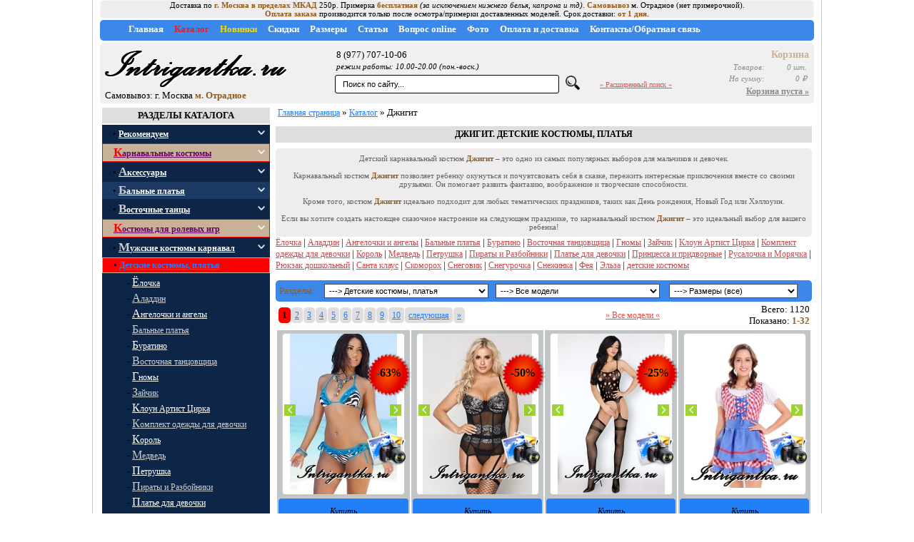

--- FILE ---
content_type: text/html; charset=utf-8
request_url: https://www.intrigantka.ru/product/1670/0/%D0%94%D0%B5%D1%82%D1%81%D0%BA%D0%B8%D0%B5_%D0%BA%D0%BE%D1%81%D1%82%D1%8E%D0%BC%D1%8B,_%D0%BF%D0%BB%D0%B0%D1%82%D1%8C%D1%8F/%D0%94%D0%B6%D0%B8%D0%B3%D0%B8%D1%82/
body_size: 61976
content:
<!DOCTYPE html>
<html xmlns="http://www.w3.org/1999/xhtml" lang="ru">
  <head>
<title>Купить детские карнавальные костюмы Джигит по выгодной цене в интернет-магазине :: Джигит / . Костюм и платье для девочки, костюм для мальчика. Детский сад, Школа. Дошкольник и Подросток.  Страница 1  г. Москва - Intrigantka.ru</title>
    <meta http-equiv="Content-Type" content="text/html; charset=utf-8" />
    <meta name="description" content=". Костюм и платье для девочки, костюм для мальчика. Детский сад, Школа. Дошкольник и Подросток.  Страница 1 Купить детские карнавальные костюмы Джигит в нашем магазине. Огромный выбор и низкие цены на костюмы для детей. Праздник начинается с костюма!" />
    <meta name="keywords" content="Костюм, платье, для, девочки, костюм, мальчика, Детский, сад, Школа, Дошкольник, Подросток, Страница, Купить, детские, карнавальные, костюмы, Джигит, нашем, магазине, Огромный, выбор, низкие, цены, детей, Праздник, начинается, костюма, женское, нижнее, белье, платьица, корсеты, Интернет, магазин, недорогих, карнавальных, костюмов, (фея, ангел, баварочка, пастушка, ковбой, чертовка, ведьма), сексуальных, ролевых, игр, (медсестра, горничная, школьница, зайчик, кошечка, др), нижнего, белья, (сорочки, пеньюары, бюстье), корсетов, кожаных, Хэллоуин, новогодних, (снегурочка, Санта-клаус, дед, мороз), нарядов, вечеринок, клубной, одежды, гоу-гоу, аксессуаров, халатов, капроновых, комбинезонов, Низкие, Большой, Распродажа, Доставка, курьером, Москве, возможность, совершить, покупку, любого, региона, РоссииКУПАЛЬНИК, СВЕТЛО-СИНЕ-ЧЕРНЫЙ, БИКИНИ, ЗЕБРА, арт14093, NightKs, ПРОЗРАЧНОЕ, ЧЕРНОЕ, БЮСТЬЕ, УЗОРОМ, СЕРЕБРО, артLU7119, LivCo, Corsetti, Fashion, БОДИ-КОМБИНЕЗОН, МЕЛКУЮ, СЕТОЧКУ, артAnkitana, БАВАРОЧКА, NEXT, артM14628, ПИРАТКА, АТАМАНША, РАЗБОЙНИКОВ, арт6582, КЛАССИКА, УЦЕНКА, артM1735, ДЕВУШКА, ПРИНЦЕССА, АРИЭЛЬ, артM6559, ЧЕРВОВАЯ, КОРОЛЕВА, ГЛЯНЦЕМ, артM5821, МОНАШКА, ХОЗЯЙКА, ОБИТЕЛИ, артN3220, ТКАНЕВЫЙ, ДЬЯВОЛЕНОК-ЧЕРТОВКА, ТРЕЗУБЕЦ, артM19034, КОМПЛЕКТ, БДСМ, КОЖЗАМ, ЧЕРНЫЙ, артM7478, КУПАЛЬНИК, РАЗДЕЛЬНЫЙ, РОЗОВЫЙ, ЖЁЛТЫМ, ХАРИЗМА, артD4504, ЦВЕТОЧНЫЕ, МОТИВЫ, BODYSTOCKING, артZoleen, ГОЛУБАЯ, СНЕЖИНКА, артLU9071-1, КТО, НОВЕНЬКУЮ, артS6392, МЕДСЕСТРА, ЧУДКОЕ, ОТНОШЕНИЕ, артS6889, ДЕТСКИЙ, КОСТЮМ, КЛОУНА, ПАРИК, артLU1511, МОЛОДЕЖНЫЙ, ДЛЯ, ОТДЫХА, артN41384, ТКАНЕВОЕ, КОРСЕТНОЕ, ПЛАТЬЕ, артM8598, ГИПЮРОВАЯ, НОВОГОДНЯЯ, СОРОЧКА, САНТА, артM19956, КРАСНОЕ, КЛУБНОЕ, ЗАКРЫТОЕ, артN21925, КАПРОНОВОЕ, МЕЛКИХ, СТРАЗИКАХ, СПЕРЕДИ, артLU83027, ГОРНИЧНАЯ, ВЕЧЕРА, артN8858, БОДИ, РАЗРЕЗОМ, СНИЗУ, артLU6827, СТЮАРДЕССА, ФРАНЦУЗСКИЕ, АВИАЛИНИИ, артLU6810, БЕЛОЕ, ЧЕРНЫМИ, ПОЛОСАМИ, ОТКРЫТЫЙ, ЖИВОТИК, артD22045, ЧЕРНЫЕ, ТРУСИКИ-СТРИНГИ, ДОСТУПОМ, ЗОЛОТИСТЫЙ, РИСУНОК, артLU2248, ГОНЩИЦА, ВЕРА, ПОБЕДУ, артГО15, КРУГАМИ, КЛУБНОЕ/МИННИ, МАУС, артD21236, ТРАНСФОРМЕР, СВОБОДНЫЙ, ВЕРХ, артM6774, СНЕГОВИК, СВЕТЛО-ГОЛУБОЙ, СНЕЖИНКАХ, артLU3011-5, ДЛИННОЕ, ПОЛУПРОЗРАЧНОЙ, ЗОЛОТИСТОЙ, ВСТАВКОЙ, артD6839" />
    <meta name="robots" content="index, follow" />
<link rel="canonical" href="https://www.intrigantka.ru/product/1670/0/Детские_костюмы,_платья/Джигит/?page=product&cid=1670&pid=&a=0&word=Джигит&size=&sz=&p=all"/>

<link rel="stylesheet" href="/css/mainnNew.css?6787f9dhg67867f716" type="text/css" />
<link rel="icon" href="/favicon.ico" type="image/x-icon"> 
<link rel="shortcut icon" href="/favicon.ico" type="image/x-icon"> 

<script src="/js/func.js?123tffffd46"></script>


<script src="/media/js/jquery/jquery.js"></script>
<script src="/media/js/jquery/jquery.modules.pack.js"></script>
<script src="/media/js/functions.js"></script>
<link type="text/css" href="/js/jquery-ui-1.10.3.custom/css/ui-lightness/jquery-ui-1.10.3.custom.min.css" rel="stylesheet" />
<script src="/js/jquery-ui-1.10.3.custom/js/jquery-1.9.1.js"></script>
<script src="/js/jquery-ui-1.10.3.custom/js/jquery-ui-1.10.3.custom.min.js"></script>
 
<script src="/media/js/jquery/js/jquery.lightbox.packed.js"></script>

<style> /* <![CDATA[ */
@import url('/media/js/jquery/css/jquery.lightbox.css'); /* ]]> */
</style>
<meta name="google-site-verification" content="J7GskuaNrxyb0kmCXKuFML6qf1h0WaSjWanW5ooYEwg" />
<meta name='yandex-verification' content='6249dd7c8df64dc6' />

  </head>
  <body>
<script>


/*(function () {
    window['yandexChatWidgetCallback'] = function() {
        try {
            window.yandexChatWidget = new Ya.ChatWidget({
                guid: '6810c454-4e51-443d-a6ad-5b36ca5016d2',
                buttonText: 'Задать вопрос',
                title: 'Начать чат с менеджером',
                theme: 'light',
                collapsedDesktop: 'never',
                collapsedTouch: 'never'
            });
        } catch(e) { }
    };
    var n = document.getElementsByTagName('script')[0],
        s = document.createElement('script');
    s.async = true;
    s.charset = 'UTF-8';
    s.src = 'https://chat.s3.yandex.net/widget.js';
    n.parentNode.insertBefore(s, n);
})();*/
</script>
<script>
$.Lightbox.construct({'show_linkback':false,'text':{'image':'Фото', 'of':'из', 'close':'закрыть', 'closeInfo':'Вы можете кликнуть в любом месте чтоб закрыть изображение', 'help':{'close':'закрыть','interact':''}, 'about':{'text':'','title':'','link':''}}});</script>
<!-- Yandex.Metrika counter -->
<script>
   (function(m,e,t,r,i,k,a){m[i]=m[i]||function(){(m[i].a=m[i].a||[]).push(arguments)};
   m[i].l=1*new Date();k=e.createElement(t),a=e.getElementsByTagName(t)[0],k.async=1,k.src=r,a.parentNode.insertBefore(k,a)})
   (window, document, "script", "https://mc.yandex.ru/metrika/tag.js", "ym");

   ym(1009095, "init", {
        clickmap:true,
        trackLinks:true,
        accurateTrackBounce:true,
        webvisor:true,
        ecommerce:"dataLayer"
   });

   // ????????? ?????? (JavaScript-??????) ? ?????????? ???????????? ???? (window)
   window.dataLayer = window.dataLayer || [];

</script>
<noscript><div><img src="https://mc.yandex.ru/watch/1009095" style="position:absolute; left:-9999px;" alt="" /></div></noscript>
<!-- /Yandex.Metrika counter -->
<!--adding_info2-->
<div style='position:absolute; background: #373c40;padding:10px;  border:3px solid #fff; display:none;' id='text_corzina'>
Товар добавлен в корзину.<br>
<a href="/?page=zakaz" class="corzina">Перейти в корзину &raquo;</a><br>
<a href="#" onclick='return Hidden(); false;' class="corzina">Закрыть окно &raquo;</a>
</div>
    <div class="wrap"><!--
<div  class='dostavka_' style='text-align:center; color:#fff;'>
<b class='yellow'>Уважаемые покупатели!</b><br>
Курьерская доставка, отправка почтовых отправлений, самовывоз c <b class='yellow'>07 июня 2024</b> по <b class='yellow'>21 августа 2024</b> не будет осуществляться.<br>Все поступившие заказы в указанный временной интервал будут обработаны после <b class='yellow'>21 августа 2024</b> <br>
</div>


<div class='dostavka_' style='text-align:center'>
<b class='yellow'>Уважаемые покупатели!</b><br>
С <b class='yellow'>03 апреля</b> по <b class='yellow'>01 июня</b> доставка курьером производиться не будет<br>Вы можете без примерки <b class='yellow'>забрать</b> свои заказы в пункте самовывоза <b class='yellow'>(г. Москва м. Отрадное ул. Римского-Корсакова 11)</b>,<br> оформить доставку <b class='yellow'>курьерской службой СДЭК</b> <i>(заказ передается на доставку <a href='https://cdek.ru/' target='_blank'>ТК СДЭК</a> после оплаты стоимости заказа)</i> или<br> <b class='yellow'>получить</b> через службы <b class='yellow'>такси Gett "тариф Доставка"</b> <i>(после оплаты стоимости заказа, вы заказываете в службе такси доставку заказа до вас по тарифу "Доставка")</i><br>
</div>-->

<div class="info_add" style='font-size:11px;'><!--Практикуется <b class='yellow'>самовывоз</b>, доставка нашим курьером (по договоренности) или передача вашим курьерам на доставку при полной оплате моделей
<b class='yellow'>Режим работы на Новогодние праздники: 31 декабря по 02 января курьерской доставки нет, самовывоз по договоренности</b><br>--> 
Доставка по <b class='yellow'>г. Москва в пределах МКАД</b> 250р. Примерка <b class='yellow'>бесплатная</b> <i>(за исключением нижнего белья, капрона и тд)</i>. <b class='yellow'>Самовывоз</b> м. Отрадное (нет примерочной).<br><b class='yellow'>Оплата заказа</b> производится только после осмотра/примерки доставленных моделей. Срок доставки:  <b class='yellow'>от 1 дня</b>.<!--<br><b style="color:#F84545;">Акция!</b> при выкупе на сумму свыше <b class='yellow'>6000&#8381;</b> доставка в пределах МКАД <b class='yellow'>бесплатна</b>, на сумму свыше <b class='yellow'>3000&#8381;</b> - <b class='yellow'>150&#8381;</b>--></div>



  <div class="menu" style='white-space:nowrap'>
  	<ul>
		  <li><a href="/"  title='Главная'>Главная</a></li>
  <li><a href="/?page=product"  title='Каталог' style='color:#ED1B23'>Каталог</a></li>
  <li><a href="/?page=nproduct"  title='Новинки' style='color:#ebdc06'>Новинки</a></li>
  <li><a href="/?page=sale"  title='Скидки'>Скидки</a></li>
  <li><a href="/?page=size"  title='Размеры'>Размеры</a></li>
  <li><a href="/?page=new"  title='Статьи'>Статьи</a></li>
  <li><a href="/?page=question"  title='Вопрос online'>Вопрос online</a></li>
  <li><a href="/lpic/"  title='Фото'>Фото</a></li>
  <li><a href="/?page=pages&id=33"  title='Оплата и доставка'>Оплата и доставка</a></li>
  <li><a href="/?page=pages&id=32"  title='Контакты/Обратная связь'>Контакты/Обратная связь</a></li>

  	</ul>
   </div>
   <table class="ttable" border=0>
	<tr>
		<td width=320 style='  padding-left: 5px;'>
			<a href='/'><img src='/imagess/plogo.gif' width=254 height=59  title='Главная страница'></a><br>Самовывоз: г. Москва <strong class="yellow">м. Отрадное</strong>
 			
		</td>

		<!--<td><a href='/?page=close'><img src='/imagess/corzina.gif' width=74 height=68 title='Корзина'></a></td>-->
		<td>8 (977) 707-10-06<!--, 8 (926) 838-72-63--><br><small><i>режим работы: 10.00-20.00 (пон.-воск.)</i></small><script>
	function SubmitSearch(){
		if (document.getElementById("word").value == 'Поиск по сайту...'){
			//document.getElementById("wor").value = '';
		}
		else{
			document.sform.submit();
		}
		return false;	
	}
</script>
<form method='get' name='sform' action="/?page=search" style="padding:0px; margin-left:-5px;">
<input type="hidden" name="page" value="search">
<input type="hidden" name="view_control" value="0">

<table border=0>
<tr>
	<td><input name='word' id=word value='Поиск по сайту...' class='searchw' onFocus ='ChangeP("1")' onBlur='ReplaceP("1")' onkeyup='LookResultSearch(document.sform.word.value)' onChange='LookResultSearch(document.sform.word.value)'></td>

	<td style='text-align:center; width:30px;'><img src='/imagess/icon_search2.png' onClick='return SubmitSearch(); false;' width=20 style="cursor: pointer;" title='Поиск'></td>
	<td style='padding-left:20px;'> <a href='/?page=search' style='color:#F84545; font-size:10px;'>&raquo; Расширенный поиск &laquo;</a></td>
</tr>
</table>
<div id='search_text' class='search_text' style='display:none;'></div>
</form>
<!--<br>
<table style='clear:both; float:right; border-spacing:0px 0px;'><tr>
<td style='padding-left:7px;padding-top:2px; white-space:nowrap;'>&#8226; <a href='/?page=search&word=белая%20юбка' title='белая юбка' style='margin-left:2px;'>белая юбка</a></td><td style='padding-left:7px;padding-top:2px; white-space:nowrap;'>&#8226; <a href='/?page=search&word=рейт' title='рейт' style='margin-left:2px;'>рейт</a></td><td style='padding-left:7px;padding-top:2px; white-space:nowrap;'>&#8226; <a href='/?page=search&word=мона' title='мона' style='margin-left:2px;'>мона</a></td></tr>
</table>-->


</td>
		<td style='width:160px; text-align:right;  padding-right: 5px;
}'>
<p class='ctitle'>Корзина</p>
<div id="zakaz_text">
<table class="corzina" width=100%>
<tr>
<td><i>Товаров:</i></td>
<td><i>0 шт.</i></td>
</tr>
<tr>
<td><i>На сумму:</i></td>
<td><i>0 &#8381;</i></td>
</tr>
</table>
<a href="/?page=zakaz#form" class="corzina">Корзина пуста &raquo;</a> 
</div>
<!-- manager_online2 --></td>

	</tr>
   </table>


<table style='width:100%'>
<tr>
	<td style='width:235px; vertical-align: top'><h3 style="margin-bottom:2px;">Разделы каталога</h3><table style='width:235px; border:0px solid red; border-spacing:0px 0px;' class='list_main' itemscope itemtype="https://schema.org/BreadcrumbList"><tr itemprop="itemListElement" itemscope itemtype="https://schema.org/ListItem"><td colspan=2 class='mrazdel'>&#8226; <b><a href='/product/403/0/_Рекомендуем/#table' title = ' Рекомендуем' class='link_left_menu' itemprop="item"><span itemprop="name"><span style='font-size:17px; color:#ccc;'> </span>Рекомендуем</span></a></b><meta itemprop="position" content="14" /></td><td class='mrazdel_td'><a href='#' onClick="return ChViewH('view_razdel_403', '-', '+'); false;" id='text_view_razdel_403' title='Дополнтельные разделы каталога. Нажмите.'><img src='/imagess/down.png' style='height:10px' class='img_icon' alt='Дополнтельные разделы каталога. Нажмите.'></a></td>
</tr><tr><td class='width_20'></td><td colspan=2><table style='display:none; margin-bottom:10px; border:0px solid red;' class='list_main2' id='bl_view_razdel_403'><tr id='403_0' itemprop="itemListElement" itemscope itemtype="https://schema.org/ListItem">
<td style='padding-left:10px;'>- <a href='/product/403/0/_Рекомендуем/Аксессуары_к_костюмам/?word=Аксессуары_к_костюмам#table' style='font-size:12px;color:#fff' title = 'Аксессуары к костюмам' itemprop="item"><span itemprop="name"><span style='font-size:16px;'>А</span>ксессуары к костюмам</span></a><meta itemprop="position" content="1" /></td></tr>
<tr id='403_1' itemprop="itemListElement" itemscope itemtype="https://schema.org/ListItem">
<td style='padding-left:10px;'>- <a href='/product/403/0/_Рекомендуем/Детская_одежда,_рюкзаки/?word=Детская_одежда,_рюкзаки#table' style='font-size:12px;color:#ccc' title = 'Детская одежда, рюкзаки' itemprop="item"><span itemprop="name"><span style='font-size:16px;'>Д</span>етская одежда, рюкзаки</span></a><meta itemprop="position" content="2" /></td></tr>
<tr id='403_2' itemprop="itemListElement" itemscope itemtype="https://schema.org/ListItem">
<td style='padding-left:10px;'>- <a href='/product/403/0/_Рекомендуем/Карнавальный_костюм_дет./?word=Карнавальный_костюм_дет.#table' style='font-size:12px;color:#fff' title = 'Карнавальный костюм дет.' itemprop="item"><span itemprop="name"><span style='font-size:16px;'>К</span>арнавальный костюм дет.</span></a><meta itemprop="position" content="3" /></td></tr>
<tr id='403_3' itemprop="itemListElement" itemscope itemtype="https://schema.org/ListItem">
<td style='padding-left:10px;'>- <a href='/product/403/0/_Рекомендуем/Карнавальный_костюм_жен./?word=Карнавальный_костюм_жен.#table' style='font-size:12px;color:#ccc' title = 'Карнавальный костюм жен.' itemprop="item"><span itemprop="name"><span style='font-size:16px;'>К</span>арнавальный костюм жен.</span></a><meta itemprop="position" content="4" /></td></tr>
<tr id='403_4' itemprop="itemListElement" itemscope itemtype="https://schema.org/ListItem">
<td style='padding-left:10px;'>- <a href='/product/403/0/_Рекомендуем/Карнавальный_костюм_муж./?word=Карнавальный_костюм_муж.#table' style='font-size:12px;color:#fff' title = 'Карнавальный костюм муж.' itemprop="item"><span itemprop="name"><span style='font-size:16px;'>К</span>арнавальный костюм муж.</span></a><meta itemprop="position" content="5" /></td></tr>
<tr id='403_5' itemprop="itemListElement" itemscope itemtype="https://schema.org/ListItem">
<td style='padding-left:10px;'>- <a href='/product/403/0/_Рекомендуем/Корсет,_юбка,_платье/?word=Корсет,_юбка,_платье#table' style='font-size:12px;color:#ccc' title = 'Корсет, юбка, платье' itemprop="item"><span itemprop="name"><span style='font-size:16px;'>К</span>орсет, юбка, платье</span></a><meta itemprop="position" content="6" /></td></tr>
<tr id='403_6' itemprop="itemListElement" itemscope itemtype="https://schema.org/ListItem">
<td style='padding-left:10px;'>- <a href='/product/403/0/_Рекомендуем/Нейлон_платье,_боди/?word=Нейлон_платье,_боди#table' style='font-size:12px;color:#fff' title = 'Нейлон платье, боди' itemprop="item"><span itemprop="name"><span style='font-size:16px;'>Н</span>ейлон платье, боди</span></a><meta itemprop="position" content="7" /></td></tr>
<tr id='403_7' itemprop="itemListElement" itemscope itemtype="https://schema.org/ListItem">
<td style='padding-left:10px;'>- <a href='/product/403/0/_Рекомендуем/Нейлон_чулок_на_тело/?word=Нейлон_чулок_на_тело#table' style='font-size:12px;color:#ccc' title = 'Нейлон чулок на тело' itemprop="item"><span itemprop="name"><span style='font-size:16px;'>Н</span>ейлон чулок на тело</span></a><meta itemprop="position" content="8" /></td></tr>
<tr id='403_8' itemprop="itemListElement" itemscope itemtype="https://schema.org/ListItem">
<td style='padding-left:10px;'>- <a href='/product/403/0/_Рекомендуем/Нижнее_белье_женское/?word=Нижнее_белье_женское#table' style='font-size:12px;color:#fff' title = 'Нижнее белье женское' itemprop="item"><span itemprop="name"><span style='font-size:16px;'>Н</span>ижнее белье женское</span></a><meta itemprop="position" content="9" /></td></tr>
<tr id='403_9' itemprop="itemListElement" itemscope itemtype="https://schema.org/ListItem">
<td style='padding-left:10px;'>- <a href='/product/403/0/_Рекомендуем/Одежда_для_клуба,_винил/?word=Одежда_для_клуба,_винил#table' style='font-size:12px;color:#ccc' title = 'Одежда для клуба, винил' itemprop="item"><span itemprop="name"><span style='font-size:16px;'>О</span>дежда для клуба, винил</span></a><meta itemprop="position" content="10" /></td></tr>
<tr id='403_10' itemprop="itemListElement" itemscope itemtype="https://schema.org/ListItem">
<td style='padding-left:10px;'>- <a href='/product/403/0/_Рекомендуем/Одежда_для_пляжа/?word=Одежда_для_пляжа#table' style='font-size:12px;color:#fff' title = 'Одежда для пляжа' itemprop="item"><span itemprop="name"><span style='font-size:16px;'>О</span>дежда для пляжа</span></a><meta itemprop="position" content="11" /></td></tr>
<tr id='403_11' itemprop="itemListElement" itemscope itemtype="https://schema.org/ListItem">
<td style='padding-left:10px;'>- <a href='/product/403/0/_Рекомендуем/Трусики_женское_белье/?word=Трусики_женское_белье#table' style='font-size:12px;color:#ccc' title = 'Трусики женское белье' itemprop="item"><span itemprop="name"><span style='font-size:16px;'>Т</span>русики женское белье</span></a><meta itemprop="position" content="12" /></td></tr>
<tr id='403_12' itemprop="itemListElement" itemscope itemtype="https://schema.org/ListItem">
<td style='padding-left:10px;'>- <a href='/product/403/0/_Рекомендуем/Чулки,_гольфы,_колготки/?word=Чулки,_гольфы,_колготки#table' style='font-size:12px;color:#fff' title = 'Чулки, гольфы, колготки' itemprop="item"><span itemprop="name"><span style='font-size:16px;'>Ч</span>улки, гольфы, колготки</span></a><meta itemprop="position" content="13" /></td></tr>
</table></td></tr>
<tr><td colspan=2 class=mrazdel style='border-left:1px solid red;border-top:1px solid red;border-bottom:1px solid red;background-color: #c7b299' itemprop="itemListElement" itemscope itemtype="https://schema.org/ListItem"><b><a href='/product/17/0/Карнавальные_костюмы/#table'  style='color: #660066;' title = 'Карнавальные костюмы' itemprop="item"><span itemprop="name"><span style='font-size:17px; color:#f00;'>К</span>арнавальные костюмы</span></a><meta itemprop="position" content="78" /></b></td><td class=mrazdel_td style='border-right:1px solid red;border-top:1px solid red;border-bottom:1px solid red;background-color: #c7b299'><a href='#' onClick="return ChViewH('view_razdel_17', '-', '+'); false;" id='text_view_razdel_17' title='Дополнтельные разделы каталога. Нажмите.' style='color:#000'><img src='/imagess/down.png' style='height:10px' class='img_icon' alt='Дополнтельные разделы каталога. Нажмите.'></a></td>
</tr><tr><td class='width_20'></td><td colspan=2><table style='display:none; margin-bottom:10px; border:0px solid red;' class='list_main2' id='bl_view_razdel_17'><tr id='17_0' itemprop="itemListElement" itemscope itemtype="https://schema.org/ListItem">
<td style='padding-left:10px;'>- <a href='/product/17/0/Карнавальные_костюмы/Алиса_в_стране_чудес/?word=Алиса_в_стране_чудес#table' style='font-size:12px;color:#fff' title = 'Алиса в стране чудес' itemprop="item"><span itemprop="name"><span style='font-size:16px;'>А</span>лиса в стране чудес</span></a><meta itemprop="position" content="15" /></td></tr>
<tr id='17_1' itemprop="itemListElement" itemscope itemtype="https://schema.org/ListItem">
<td style='padding-left:10px;'>- <a href='/product/17/0/Карнавальные_костюмы/Ангелочки_и_ангелы/?word=Ангелочки_и_ангелы#table' style='font-size:12px;color:#ccc' title = 'Ангелочки и ангелы' itemprop="item"><span itemprop="name"><span style='font-size:16px;'>А</span>нгелочки и ангелы</span></a><meta itemprop="position" content="16" /></td></tr>
<tr id='17_2' itemprop="itemListElement" itemscope itemtype="https://schema.org/ListItem">
<td style='padding-left:10px;'>- <a href='/product/17/0/Карнавальные_костюмы/Баварочка_Октоберфест/?word=Баварочка_Октоберфест#table' style='font-size:12px;color:#fff' title = 'Баварочка Октоберфест' itemprop="item"><span itemprop="name"><span style='font-size:16px;'>Б</span>аварочка Октоберфест</span></a><meta itemprop="position" content="17" /></td></tr>
<tr id='17_3' itemprop="itemListElement" itemscope itemtype="https://schema.org/ListItem">
<td style='padding-left:10px;'>- <a href='/product/17/0/Карнавальные_костюмы/Белоснежка/?word=Белоснежка#table' style='font-size:12px;color:#ccc' title = 'Белоснежка' itemprop="item"><span itemprop="name"><span style='font-size:16px;'>Б</span>елоснежка</span></a><meta itemprop="position" content="18" /></td></tr>
<tr id='17_4' itemprop="itemListElement" itemscope itemtype="https://schema.org/ListItem">
<td style='padding-left:10px;'>- <a href='/product/17/0/Карнавальные_костюмы/Божья_коровка/?word=Божья_коровка#table' style='font-size:12px;color:#fff' title = 'Божья коровка' itemprop="item"><span itemprop="name"><span style='font-size:16px;'>Б</span>ожья коровка</span></a><meta itemprop="position" content="19" /></td></tr>
<tr id='17_5' itemprop="itemListElement" itemscope itemtype="https://schema.org/ListItem">
<td style='padding-left:10px;'>- <a href='/product/17/0/Карнавальные_костюмы/Боксер_Герой_Ринга/?word=Боксер_Герой_Ринга#table' style='font-size:12px;color:#ccc' title = 'Боксер Герой Ринга' itemprop="item"><span itemprop="name"><span style='font-size:16px;'>Б</span>оксер Герой Ринга</span></a><meta itemprop="position" content="20" /></td></tr>
<tr id='17_6' itemprop="itemListElement" itemscope itemtype="https://schema.org/ListItem">
<td style='padding-left:10px;'>- <a href='/product/17/0/Карнавальные_костюмы/Вампиры_и_Вампирши/?word=Вампиры_и_Вампирши#table' style='font-size:12px;color:#fff' title = 'Вампиры и Вампирши' itemprop="item"><span itemprop="name"><span style='font-size:16px;'>В</span>ампиры и Вампирши</span></a><meta itemprop="position" content="21" /></td></tr>
<tr id='17_7' itemprop="itemListElement" itemscope itemtype="https://schema.org/ListItem">
<td style='padding-left:10px;'>- <a href='/product/17/0/Карнавальные_костюмы/Ведьмы_и_колдуны/?word=Ведьмы_и_колдуны#table' style='font-size:12px;color:#ccc' title = 'Ведьмы и колдуны' itemprop="item"><span itemprop="name"><span style='font-size:16px;'>В</span>едьмы и колдуны</span></a><meta itemprop="position" content="22" /></td></tr>
<tr id='17_8' itemprop="itemListElement" itemscope itemtype="https://schema.org/ListItem">
<td style='padding-left:10px;'>- <a href='/product/17/0/Карнавальные_костюмы/Военный/?word=Военный#table' style='font-size:12px;color:#fff' title = 'Военный' itemprop="item"><span itemprop="name"><span style='font-size:16px;'>В</span>оенный</span></a><meta itemprop="position" content="23" /></td></tr>
<tr id='17_9' itemprop="itemListElement" itemscope itemtype="https://schema.org/ListItem">
<td style='padding-left:10px;'>- <a href='/product/17/0/Карнавальные_костюмы/Восточная_танцовщица/?word=Восточная_танцовщица#table' style='font-size:12px;color:#ccc' title = 'Восточная танцовщица' itemprop="item"><span itemprop="name"><span style='font-size:16px;'>В</span>осточная танцовщица</span></a><meta itemprop="position" content="24" /></td></tr>
<tr id='17_10' itemprop="itemListElement" itemscope itemtype="https://schema.org/ListItem">
<td style='padding-left:10px;'>- <a href='/product/17/0/Карнавальные_костюмы/Гангстерша/?word=Гангстерша#table' style='font-size:12px;color:#fff' title = 'Гангстерша' itemprop="item"><span itemprop="name"><span style='font-size:16px;'>Г</span>ангстерша</span></a><meta itemprop="position" content="25" /></td></tr>
<tr id='17_11' itemprop="itemListElement" itemscope itemtype="https://schema.org/ListItem">
<td style='padding-left:10px;'>- <a href='/product/17/0/Карнавальные_костюмы/Гонщица_и_Автоледи/?word=Гонщица_и_Автоледи#table' style='font-size:12px;color:#ccc' title = 'Гонщица и Автоледи' itemprop="item"><span itemprop="name"><span style='font-size:16px;'>Г</span>онщица и Автоледи</span></a><meta itemprop="position" content="26" /></td></tr>
<tr id='17_12' itemprop="itemListElement" itemscope itemtype="https://schema.org/ListItem">
<td style='padding-left:10px;'>- <a href='/product/17/0/Карнавальные_костюмы/Горничные_и_служанки/?word=Горничные_и_служанки#table' style='font-size:12px;color:#fff' title = 'Горничные и служанки' itemprop="item"><span itemprop="name"><span style='font-size:16px;'>Г</span>орничные и служанки</span></a><meta itemprop="position" content="27" /></td></tr>
<tr id='17_13' itemprop="itemListElement" itemscope itemtype="https://schema.org/ListItem">
<td style='padding-left:10px;'>- <a href='/product/17/0/Карнавальные_костюмы/Дьяволицы_и_чертовки/?word=Дьяволицы_и_чертовки#table' style='font-size:12px;color:#ccc' title = 'Дьяволицы и чертовки' itemprop="item"><span itemprop="name"><span style='font-size:16px;'>Д</span>ьяволицы и чертовки</span></a><meta itemprop="position" content="28" /></td></tr>
<tr id='17_14' itemprop="itemListElement" itemscope itemtype="https://schema.org/ListItem">
<td style='padding-left:10px;'>- <a href='/product/17/0/Карнавальные_костюмы/Животные_и_насекомые/?word=Животные_и_насекомые#table' style='font-size:12px;color:#fff' title = 'Животные и насекомые' itemprop="item"><span itemprop="name"><span style='font-size:16px;'>Ж</span>ивотные и насекомые</span></a><meta itemprop="position" content="29" /></td></tr>
<tr id='17_15' itemprop="itemListElement" itemscope itemtype="https://schema.org/ListItem">
<td style='padding-left:10px;'>- <a href='/product/17/0/Карнавальные_костюмы/Заключенный/?word=Заключенный#table' style='font-size:12px;color:#ccc' title = 'Заключенный' itemprop="item"><span itemprop="name"><span style='font-size:16px;'>З</span>аключенный</span></a><meta itemprop="position" content="30" /></td></tr>
<tr id='17_16' itemprop="itemListElement" itemscope itemtype="https://schema.org/ListItem">
<td style='padding-left:10px;'>- <a href='/product/17/0/Карнавальные_костюмы/Зомби_и_мертвецы/?word=Зомби_и_мертвецы#table' style='font-size:12px;color:#fff' title = 'Зомби и мертвецы' itemprop="item"><span itemprop="name"><span style='font-size:16px;'>З</span>омби и мертвецы</span></a><meta itemprop="position" content="31" /></td></tr>
<tr id='17_17' itemprop="itemListElement" itemscope itemtype="https://schema.org/ListItem">
<td style='padding-left:10px;'>- <a href='/product/17/0/Карнавальные_костюмы/Зорро/?word=Зорро#table' style='font-size:12px;color:#ccc' title = 'Зорро' itemprop="item"><span itemprop="name"><span style='font-size:16px;'>З</span>орро</span></a><meta itemprop="position" content="32" /></td></tr>
<tr id='17_18' itemprop="itemListElement" itemscope itemtype="https://schema.org/ListItem">
<td style='padding-left:10px;'>- <a href='/product/17/0/Карнавальные_костюмы/Индеец_Скво/?word=Индеец_Скво#table' style='font-size:12px;color:#fff' title = 'Индеец Скво' itemprop="item"><span itemprop="name"><span style='font-size:16px;'>И</span>ндеец Скво</span></a><meta itemprop="position" content="33" /></td></tr>
<tr id='17_19' itemprop="itemListElement" itemscope itemtype="https://schema.org/ListItem">
<td style='padding-left:10px;'>- <a href='/product/17/0/Карнавальные_костюмы/Католическая_монахиня/?word=Католическая_монахиня#table' style='font-size:12px;color:#ccc' title = 'Католическая монахиня' itemprop="item"><span itemprop="name"><span style='font-size:16px;'>К</span>атолическая монахиня</span></a><meta itemprop="position" content="34" /></td></tr>
<tr id='17_20' itemprop="itemListElement" itemscope itemtype="https://schema.org/ListItem">
<td style='padding-left:10px;'>- <a href='/product/17/0/Карнавальные_костюмы/Клоун_Артист_Цирка/?word=Клоун_Артист_Цирка#table' style='font-size:12px;color:#fff' title = 'Клоун Артист Цирка' itemprop="item"><span itemprop="name"><span style='font-size:16px;'>К</span>лоун Артист Цирка</span></a><meta itemprop="position" content="35" /></td></tr>
<tr id='17_21' itemprop="itemListElement" itemscope itemtype="https://schema.org/ListItem">
<td style='padding-left:10px;'>- <a href='/product/17/0/Карнавальные_костюмы/Ковбой/?word=Ковбой#table' style='font-size:12px;color:#ccc' title = 'Ковбой' itemprop="item"><span itemprop="name"><span style='font-size:16px;'>К</span>овбой</span></a><meta itemprop="position" content="36" /></td></tr>
<tr id='17_22' itemprop="itemListElement" itemscope itemtype="https://schema.org/ListItem">
<td style='padding-left:10px;'>- <a href='/product/17/0/Карнавальные_костюмы/Кошечка_и_Котенок/?word=Кошечка_и_Котенок#table' style='font-size:12px;color:#fff' title = 'Кошечка и Котенок' itemprop="item"><span itemprop="name"><span style='font-size:16px;'>К</span>ошечка и Котенок</span></a><meta itemprop="position" content="37" /></td></tr>
<tr id='17_23' itemprop="itemListElement" itemscope itemtype="https://schema.org/ListItem">
<td style='padding-left:10px;'>- <a href='/product/17/0/Карнавальные_костюмы/Красная_шапочка/?word=Красная_шапочка#table' style='font-size:12px;color:#ccc' title = 'Красная шапочка' itemprop="item"><span itemprop="name"><span style='font-size:16px;'>К</span>расная шапочка</span></a><meta itemprop="position" content="38" /></td></tr>
<tr id='17_24' itemprop="itemListElement" itemscope itemtype="https://schema.org/ListItem">
<td style='padding-left:10px;'>- <a href='/product/17/0/Карнавальные_костюмы/Медсестра_и_Доктор/?word=Медсестра_и_Доктор#table' style='font-size:12px;color:#fff' title = 'Медсестра и Доктор' itemprop="item"><span itemprop="name"><span style='font-size:16px;'>М</span>едсестра и Доктор</span></a><meta itemprop="position" content="39" /></td></tr>
<tr id='17_25' itemprop="itemListElement" itemscope itemtype="https://schema.org/ListItem">
<td style='padding-left:10px;'>- <a href='/product/17/0/Карнавальные_костюмы/Меховые_костюмы/?word=Меховые_костюмы#table' style='font-size:12px;color:#ccc' title = 'Меховые костюмы' itemprop="item"><span itemprop="name"><span style='font-size:16px;'>М</span>еховые костюмы</span></a><meta itemprop="position" content="40" /></td></tr>
<tr id='17_26' itemprop="itemListElement" itemscope itemtype="https://schema.org/ListItem">
<td style='padding-left:10px;'>- <a href='/product/17/0/Карнавальные_костюмы/Мир_Диснея/?word=Мир_Диснея#table' style='font-size:12px;color:#fff' title = 'Мир Диснея' itemprop="item"><span itemprop="name"><span style='font-size:16px;'>М</span>ир Диснея</span></a><meta itemprop="position" content="41" /></td></tr>
<tr id='17_27' itemprop="itemListElement" itemscope itemtype="https://schema.org/ListItem">
<td style='padding-left:10px;'>- <a href='/product/17/0/Карнавальные_костюмы/Монстрик/?word=Монстрик#table' style='font-size:12px;color:#ccc' title = 'Монстрик' itemprop="item"><span itemprop="name"><span style='font-size:16px;'>М</span>онстрик</span></a><meta itemprop="position" content="42" /></td></tr>
<tr id='17_28' itemprop="itemListElement" itemscope itemtype="https://schema.org/ListItem">
<td style='padding-left:10px;'>- <a href='/product/17/0/Карнавальные_костюмы/Морячка/?word=Морячка#table' style='font-size:12px;color:#fff' title = 'Морячка' itemprop="item"><span itemprop="name"><span style='font-size:16px;'>М</span>орячка</span></a><meta itemprop="position" content="43" /></td></tr>
<tr id='17_29' itemprop="itemListElement" itemscope itemtype="https://schema.org/ListItem">
<td style='padding-left:10px;'>- <a href='/product/17/0/Карнавальные_костюмы/Мышка_минни_маус/?word=Мышка_минни_маус#table' style='font-size:12px;color:#ccc' title = 'Мышка минни маус' itemprop="item"><span itemprop="name"><span style='font-size:16px;'>М</span>ышка минни маус</span></a><meta itemprop="position" content="44" /></td></tr>
<tr id='17_30' itemprop="itemListElement" itemscope itemtype="https://schema.org/ListItem">
<td style='padding-left:10px;'>- <a href='/product/17/0/Карнавальные_костюмы/Официантка/?word=Официантка#table' style='font-size:12px;color:#fff' title = 'Официантка' itemprop="item"><span itemprop="name"><span style='font-size:16px;'>О</span>фициантка</span></a><meta itemprop="position" content="45" /></td></tr>
<tr id='17_31' itemprop="itemListElement" itemscope itemtype="https://schema.org/ListItem">
<td style='padding-left:10px;'>- <a href='/product/17/0/Карнавальные_костюмы/Пират_Мужской/?word=Пират_Мужской#table' style='font-size:12px;color:#ccc' title = 'Пират Мужской' itemprop="item"><span itemprop="name"><span style='font-size:16px;'>П</span>ират Мужской</span></a><meta itemprop="position" content="46" /></td></tr>
<tr id='17_32' itemprop="itemListElement" itemscope itemtype="https://schema.org/ListItem">
<td style='padding-left:10px;'>- <a href='/product/17/0/Карнавальные_костюмы/Пиратка_Женский/?word=Пиратка_Женский#table' style='font-size:12px;color:#fff' title = 'Пиратка Женский' itemprop="item"><span itemprop="name"><span style='font-size:16px;'>П</span>иратка Женский</span></a><meta itemprop="position" content="47" /></td></tr>
<tr id='17_33' itemprop="itemListElement" itemscope itemtype="https://schema.org/ListItem">
<td style='padding-left:10px;'>- <a href='/product/17/0/Карнавальные_костюмы/Полицейский_Женский/?word=Полицейский_Женский#table' style='font-size:12px;color:#ccc' title = 'Полицейский Женский' itemprop="item"><span itemprop="name"><span style='font-size:16px;'>П</span>олицейский Женский</span></a><meta itemprop="position" content="48" /></td></tr>
<tr id='17_34' itemprop="itemListElement" itemscope itemtype="https://schema.org/ListItem">
<td style='padding-left:10px;'>- <a href='/product/17/0/Карнавальные_костюмы/Полицейский_Мужской/?word=Полицейский_Мужской#table' style='font-size:12px;color:#fff' title = 'Полицейский Мужской' itemprop="item"><span itemprop="name"><span style='font-size:16px;'>П</span>олицейский Мужской</span></a><meta itemprop="position" content="49" /></td></tr>
<tr id='17_35' itemprop="itemListElement" itemscope itemtype="https://schema.org/ListItem">
<td style='padding-left:10px;'>- <a href='/product/17/0/Карнавальные_костюмы/Принцесса_и_придворные/?word=Принцесса_и_придворные#table' style='font-size:12px;color:#ccc' title = 'Принцесса и придворные' itemprop="item"><span itemprop="name"><span style='font-size:16px;'>П</span>ринцесса и придворные</span></a><meta itemprop="position" content="50" /></td></tr>
<tr id='17_36' itemprop="itemListElement" itemscope itemtype="https://schema.org/ListItem">
<td style='padding-left:10px;'>- <a href='/product/17/0/Карнавальные_костюмы/Пчелка/?word=Пчелка#table' style='font-size:12px;color:#fff' title = 'Пчелка' itemprop="item"><span itemprop="name"><span style='font-size:16px;'>П</span>челка</span></a><meta itemprop="position" content="51" /></td></tr>
<tr id='17_37' itemprop="itemListElement" itemscope itemtype="https://schema.org/ListItem">
<td style='padding-left:10px;'>- <a href='/product/17/0/Карнавальные_костюмы/Робингуд/?word=Робингуд#table' style='font-size:12px;color:#ccc' title = 'Робингуд' itemprop="item"><span itemprop="name"><span style='font-size:16px;'>Р</span>обингуд</span></a><meta itemprop="position" content="52" /></td></tr>
<tr id='17_38' itemprop="itemListElement" itemscope itemtype="https://schema.org/ListItem">
<td style='padding-left:10px;'>- <a href='/product/17/0/Карнавальные_костюмы/Русалочка/?word=Русалочка#table' style='font-size:12px;color:#fff' title = 'Русалочка' itemprop="item"><span itemprop="name"><span style='font-size:16px;'>Р</span>усалочка</span></a><meta itemprop="position" content="53" /></td></tr>
<tr id='17_39' itemprop="itemListElement" itemscope itemtype="https://schema.org/ListItem">
<td style='padding-left:10px;'>- <a href='/product/17/0/Карнавальные_костюмы/Санта_и_его_команда/?word=Санта_и_его_команда#table' style='font-size:12px;color:#ccc' title = 'Санта и его команда' itemprop="item"><span itemprop="name"><span style='font-size:16px;'>С</span>анта и его команда</span></a><meta itemprop="position" content="54" /></td></tr>
<tr id='17_40' itemprop="itemListElement" itemscope itemtype="https://schema.org/ListItem">
<td style='padding-left:10px;'>- <a href='/product/17/0/Карнавальные_костюмы/Скелетон/?word=Скелетон#table' style='font-size:12px;color:#fff' title = 'Скелетон' itemprop="item"><span itemprop="name"><span style='font-size:16px;'>С</span>келетон</span></a><meta itemprop="position" content="55" /></td></tr>
<tr id='17_41' itemprop="itemListElement" itemscope itemtype="https://schema.org/ListItem">
<td style='padding-left:10px;'>- <a href='/product/17/0/Карнавальные_костюмы/Стюардесса_и_Пилот/?word=Стюардесса_и_Пилот#table' style='font-size:12px;color:#ccc' title = 'Стюардесса и Пилот' itemprop="item"><span itemprop="name"><span style='font-size:16px;'>С</span>тюардесса и Пилот</span></a><meta itemprop="position" content="56" /></td></tr>
<tr id='17_42' itemprop="itemListElement" itemscope itemtype="https://schema.org/ListItem">
<td style='padding-left:10px;'>- <a href='/product/17/0/Карнавальные_костюмы/СуперГерои_и_Киногерои/?word=СуперГерои_и_Киногерои#table' style='font-size:12px;color:#fff' title = 'СуперГерои и Киногерои' itemprop="item"><span itemprop="name"><span style='font-size:16px;'>С</span>уперГерои и Киногерои</span></a><meta itemprop="position" content="57" /></td></tr>
<tr id='17_43' itemprop="itemListElement" itemscope itemtype="https://schema.org/ListItem">
<td style='padding-left:10px;'>- <a href='/product/17/0/Карнавальные_костюмы/Супермен_Женский/?word=Супермен_Женский#table' style='font-size:12px;color:#ccc' title = 'Супермен Женский' itemprop="item"><span itemprop="name"><span style='font-size:16px;'>С</span>упермен Женский</span></a><meta itemprop="position" content="58" /></td></tr>
<tr id='17_44' itemprop="itemListElement" itemscope itemtype="https://schema.org/ListItem">
<td style='padding-left:10px;'>- <a href='/product/17/0/Карнавальные_костюмы/Танцовщица_кан-кан/?word=Танцовщица_кан-кан#table' style='font-size:12px;color:#fff' title = 'Танцовщица кан-кан' itemprop="item"><span itemprop="name"><span style='font-size:16px;'>Т</span>анцовщица кан-кан</span></a><meta itemprop="position" content="59" /></td></tr>
<tr id='17_45' itemprop="itemListElement" itemscope itemtype="https://schema.org/ListItem">
<td style='padding-left:10px;'>- <a href='/product/17/0/Карнавальные_костюмы/Учительницы_и_Секретарши/?word=Учительницы_и_Секретарши#table' style='font-size:12px;color:#ccc' title = 'Учительницы и Секретарши' itemprop="item"><span itemprop="name"><span style='font-size:16px;'>У</span>чительницы и Секретарши</span></a><meta itemprop="position" content="60" /></td></tr>
<tr id='17_46' itemprop="itemListElement" itemscope itemtype="https://schema.org/ListItem">
<td style='padding-left:10px;'>- <a href='/product/17/0/Карнавальные_костюмы/Фараон_Египет/?word=Фараон_Египет#table' style='font-size:12px;color:#fff' title = 'Фараон Египет' itemprop="item"><span itemprop="name"><span style='font-size:16px;'>Ф</span>араон Египет</span></a><meta itemprop="position" content="61" /></td></tr>
<tr id='17_47' itemprop="itemListElement" itemscope itemtype="https://schema.org/ListItem">
<td style='padding-left:10px;'>- <a href='/product/17/0/Карнавальные_костюмы/Фея/?word=Фея#table' style='font-size:12px;color:#ccc' title = 'Фея' itemprop="item"><span itemprop="name"><span style='font-size:16px;'>Ф</span>ея</span></a><meta itemprop="position" content="62" /></td></tr>
<tr id='17_48' itemprop="itemListElement" itemscope itemtype="https://schema.org/ListItem">
<td style='padding-left:10px;'>- <a href='/product/17/0/Карнавальные_костюмы/Харли_Квин/?word=Харли_Квин#table' style='font-size:12px;color:#fff' title = 'Харли Квин' itemprop="item"><span itemprop="name"><span style='font-size:16px;'>Х</span>арли Квин</span></a><meta itemprop="position" content="63" /></td></tr>
<tr id='17_49' itemprop="itemListElement" itemscope itemtype="https://schema.org/ListItem">
<td style='padding-left:10px;'>- <a href='/product/17/0/Карнавальные_костюмы/Хиппи/?word=Хиппи#table' style='font-size:12px;color:#ccc' title = 'Хиппи' itemprop="item"><span itemprop="name"><span style='font-size:16px;'>Х</span>иппи</span></a><meta itemprop="position" content="64" /></td></tr>
<tr id='17_50' itemprop="itemListElement" itemscope itemtype="https://schema.org/ListItem">
<td style='padding-left:10px;'>- <a href='/product/17/0/Карнавальные_костюмы/Цирковые_персонажи/?word=Цирковые_персонажи#table' style='font-size:12px;color:#fff' title = 'Цирковые персонажи' itemprop="item"><span itemprop="name"><span style='font-size:16px;'>Ц</span>ирковые персонажи</span></a><meta itemprop="position" content="65" /></td></tr>
<tr id='17_51' itemprop="itemListElement" itemscope itemtype="https://schema.org/ListItem">
<td style='padding-left:10px;'>- <a href='/product/17/0/Карнавальные_костюмы/Цыганка/?word=Цыганка#table' style='font-size:12px;color:#ccc' title = 'Цыганка' itemprop="item"><span itemprop="name"><span style='font-size:16px;'>Ц</span>ыганка</span></a><meta itemprop="position" content="66" /></td></tr>
<tr id='17_52' itemprop="itemListElement" itemscope itemtype="https://schema.org/ListItem">
<td style='padding-left:10px;'>- <a href='/product/17/0/Карнавальные_костюмы/Человек_Паук/?word=Человек_Паук#table' style='font-size:12px;color:#fff' title = 'Человек Паук' itemprop="item"><span itemprop="name"><span style='font-size:16px;'>Ч</span>еловек Паук</span></a><meta itemprop="position" content="67" /></td></tr>
<tr id='17_53' itemprop="itemListElement" itemscope itemtype="https://schema.org/ListItem">
<td style='padding-left:10px;'>- <a href='/product/17/0/Карнавальные_костюмы/Червовая_королева/?word=Червовая_королева#table' style='font-size:12px;color:#ccc' title = 'Червовая королева' itemprop="item"><span itemprop="name"><span style='font-size:16px;'>Ч</span>ервовая королева</span></a><meta itemprop="position" content="68" /></td></tr>
<tr id='17_54' itemprop="itemListElement" itemscope itemtype="https://schema.org/ListItem">
<td style='padding-left:10px;'>- <a href='/product/17/0/Карнавальные_костюмы/Школьницы_и_студентки/?word=Школьницы_и_студентки#table' style='font-size:12px;color:#fff' title = 'Школьницы и студентки' itemprop="item"><span itemprop="name"><span style='font-size:16px;'>Ш</span>кольницы и студентки</span></a><meta itemprop="position" content="69" /></td></tr>
<tr id='17_55' itemprop="itemListElement" itemscope itemtype="https://schema.org/ListItem">
<td style='padding-left:10px;'>- <a href='/product/17/0/Карнавальные_костюмы/Эльза/?word=Эльза#table' style='font-size:12px;color:#ccc' title = 'Эльза' itemprop="item"><span itemprop="name"><span style='font-size:16px;'>Э</span>льза</span></a><meta itemprop="position" content="70" /></td></tr>
<tr id='17_56' itemprop="itemListElement" itemscope itemtype="https://schema.org/ListItem">
<td style='padding-left:10px;'>- <a href='/product/17/0/Карнавальные_костюмы/азиатский_костюм/?word=азиатский_костюм#table' style='font-size:12px;color:#fff' title = 'азиатский костюм' itemprop="item"><span itemprop="name"><span style='font-size:16px;'>а</span>зиатский костюм</span></a><meta itemprop="position" content="71" /></td></tr>
<tr id='17_57' itemprop="itemListElement" itemscope itemtype="https://schema.org/ListItem">
<td style='padding-left:10px;'>- <a href='/product/17/0/Карнавальные_костюмы/восточный_костюм/?word=восточный_костюм#table' style='font-size:12px;color:#ccc' title = 'восточный костюм' itemprop="item"><span itemprop="name"><span style='font-size:16px;'>в</span>осточный костюм</span></a><meta itemprop="position" content="72" /></td></tr>
<tr id='17_58' itemprop="itemListElement" itemscope itemtype="https://schema.org/ListItem">
<td style='padding-left:10px;'>- <a href='/product/17/0/Карнавальные_костюмы/детские_костюмы/?word=детские_костюмы#table' style='font-size:12px;color:#fff' title = 'детские костюмы' itemprop="item"><span itemprop="name"><span style='font-size:16px;'>д</span>етские костюмы</span></a><meta itemprop="position" content="73" /></td></tr>
<tr id='17_59' itemprop="itemListElement" itemscope itemtype="https://schema.org/ListItem">
<td style='padding-left:10px;'>- <a href='/product/17/0/Карнавальные_костюмы/египетский_костюм/?word=египетский_костюм#table' style='font-size:12px;color:#ccc' title = 'египетский костюм' itemprop="item"><span itemprop="name"><span style='font-size:16px;'>е</span>гипетский костюм</span></a><meta itemprop="position" content="74" /></td></tr>
<tr id='17_60' itemprop="itemListElement" itemscope itemtype="https://schema.org/ListItem">
<td style='padding-left:10px;'>- <a href='/product/17/0/Карнавальные_костюмы/исторические_костюмы/?word=исторические_костюмы#table' style='font-size:12px;color:#fff' title = 'исторические костюмы' itemprop="item"><span itemprop="name"><span style='font-size:16px;'>и</span>сторические костюмы</span></a><meta itemprop="position" content="75" /></td></tr>
<tr id='17_61' itemprop="itemListElement" itemscope itemtype="https://schema.org/ListItem">
<td style='padding-left:10px;'>- <a href='/product/17/0/Карнавальные_костюмы/костюм_из_ренесанса/?word=костюм_из_ренесанса#table' style='font-size:12px;color:#ccc' title = 'костюм из ренесанса' itemprop="item"><span itemprop="name"><span style='font-size:16px;'>к</span>остюм из ренесанса</span></a><meta itemprop="position" content="76" /></td></tr>
<tr id='17_62' itemprop="itemListElement" itemscope itemtype="https://schema.org/ListItem">
<td style='padding-left:10px;'>- <a href='/product/17/0/Карнавальные_костюмы/средневековый_костюм/?word=средневековый_костюм#table' style='font-size:12px;color:#fff' title = 'средневековый костюм' itemprop="item"><span itemprop="name"><span style='font-size:16px;'>с</span>редневековый костюм</span></a><meta itemprop="position" content="77" /></td></tr>
</table></td></tr>
<tr itemprop="itemListElement" itemscope itemtype="https://schema.org/ListItem"><td colspan=2 class='mrazdel'>&#8226; <b><a href='/product/14/0/Аксессуары/#table' title = 'Аксессуары' class='link_left_menu' itemprop="item"><span itemprop="name"><span style='font-size:17px; color:#ccc;'>А</span>ксессуары</span></a></b><meta itemprop="position" content="93" /></td><td class='mrazdel_td'><a href='#' onClick="return ChViewH('view_razdel_14', '-', '+'); false;" id='text_view_razdel_14' title='Дополнтельные разделы каталога. Нажмите.'><img src='/imagess/down.png' style='height:10px' class='img_icon' alt='Дополнтельные разделы каталога. Нажмите.'></a></td>
</tr><tr><td class='width_20'></td><td colspan=2><table style='display:none; margin-bottom:10px; border:0px solid red;' class='list_main2' id='bl_view_razdel_14'><tr id='14_0' itemprop="itemListElement" itemscope itemtype="https://schema.org/ListItem">
<td style='padding-left:10px;'>- <a href='/product/14/0/Аксессуары/Аксессуары_к_костюмам/?word=Аксессуары_к_костюмам#table' style='font-size:12px;color:#fff' title = 'Аксессуары к костюмам' itemprop="item"><span itemprop="name"><span style='font-size:16px;'>А</span>ксессуары к костюмам</span></a><meta itemprop="position" content="79" /></td></tr>
<tr id='14_1' itemprop="itemListElement" itemscope itemtype="https://schema.org/ListItem">
<td style='padding-left:10px;'>- <a href='/product/14/0/Аксессуары/Боа/?word=Боа#table' style='font-size:12px;color:#ccc' title = 'Боа' itemprop="item"><span itemprop="name"><span style='font-size:16px;'>Б</span>оа</span></a><meta itemprop="position" content="80" /></td></tr>
<tr id='14_2' itemprop="itemListElement" itemscope itemtype="https://schema.org/ListItem">
<td style='padding-left:10px;'>- <a href='/product/14/0/Аксессуары/Бюстгальтер/?word=Бюстгальтер#table' style='font-size:12px;color:#fff' title = 'Бюстгальтер' itemprop="item"><span itemprop="name"><span style='font-size:16px;'>Б</span>юстгальтер</span></a><meta itemprop="position" content="81" /></td></tr>
<tr id='14_3' itemprop="itemListElement" itemscope itemtype="https://schema.org/ListItem">
<td style='padding-left:10px;'>- <a href='/product/14/0/Аксессуары/Головные_уборы/?word=Головные_уборы#table' style='font-size:12px;color:#ccc' title = 'Головные уборы' itemprop="item"><span itemprop="name"><span style='font-size:16px;'>Г</span>оловные уборы</span></a><meta itemprop="position" content="82" /></td></tr>
<tr id='14_4' itemprop="itemListElement" itemscope itemtype="https://schema.org/ListItem">
<td style='padding-left:10px;'>- <a href='/product/14/0/Аксессуары/Грим_и_кровь/?word=Грим_и_кровь#table' style='font-size:12px;color:#fff' title = 'Грим и кровь' itemprop="item"><span itemprop="name"><span style='font-size:16px;'>Г</span>рим и кровь</span></a><meta itemprop="position" content="83" /></td></tr>
<tr id='14_5' itemprop="itemListElement" itemscope itemtype="https://schema.org/ListItem">
<td style='padding-left:10px;'>- <a href='/product/14/0/Аксессуары/Комплекты_БДСМ/?word=Комплекты_БДСМ#table' style='font-size:12px;color:#ccc' title = 'Комплекты БДСМ' itemprop="item"><span itemprop="name"><span style='font-size:16px;'>К</span>омплекты БДСМ</span></a><meta itemprop="position" content="84" /></td></tr>
<tr id='14_6' itemprop="itemListElement" itemscope itemtype="https://schema.org/ListItem">
<td style='padding-left:10px;'>- <a href='/product/14/0/Аксессуары/Крылья/?word=Крылья#table' style='font-size:12px;color:#fff' title = 'Крылья' itemprop="item"><span itemprop="name"><span style='font-size:16px;'>К</span>рылья</span></a><meta itemprop="position" content="85" /></td></tr>
<tr id='14_7' itemprop="itemListElement" itemscope itemtype="https://schema.org/ListItem">
<td style='padding-left:10px;'>- <a href='/product/14/0/Аксессуары/Накладки_на_грудь/?word=Накладки_на_грудь#table' style='font-size:12px;color:#ccc' title = 'Накладки на грудь' itemprop="item"><span itemprop="name"><span style='font-size:16px;'>Н</span>акладки на грудь</span></a><meta itemprop="position" content="86" /></td></tr>
<tr id='14_8' itemprop="itemListElement" itemscope itemtype="https://schema.org/ListItem">
<td style='padding-left:10px;'>- <a href='/product/14/0/Аксессуары/Парик/?word=Парик#table' style='font-size:12px;color:#fff' title = 'Парик' itemprop="item"><span itemprop="name"><span style='font-size:16px;'>П</span>арик</span></a><meta itemprop="position" content="87" /></td></tr>
<tr id='14_9' itemprop="itemListElement" itemscope itemtype="https://schema.org/ListItem">
<td style='padding-left:10px;'>- <a href='/product/14/0/Аксессуары/Перчатки/?word=Перчатки#table' style='font-size:12px;color:#ccc' title = 'Перчатки' itemprop="item"><span itemprop="name"><span style='font-size:16px;'>П</span>ерчатки</span></a><meta itemprop="position" content="88" /></td></tr>
<tr id='14_10' itemprop="itemListElement" itemscope itemtype="https://schema.org/ListItem">
<td style='padding-left:10px;'>- <a href='/product/14/0/Аксессуары/Плетка/?word=Плетка#table' style='font-size:12px;color:#fff' title = 'Плетка' itemprop="item"><span itemprop="name"><span style='font-size:16px;'>П</span>летка</span></a><meta itemprop="position" content="89" /></td></tr>
<tr id='14_11' itemprop="itemListElement" itemscope itemtype="https://schema.org/ListItem">
<td style='padding-left:10px;'>- <a href='/product/14/0/Аксессуары/Подъюбник/?word=Подъюбник#table' style='font-size:12px;color:#ccc' title = 'Подъюбник' itemprop="item"><span itemprop="name"><span style='font-size:16px;'>П</span>одъюбник</span></a><meta itemprop="position" content="90" /></td></tr>
<tr id='14_12' itemprop="itemListElement" itemscope itemtype="https://schema.org/ListItem">
<td style='padding-left:10px;'>- <a href='/product/14/0/Аксессуары/Украшение_на_руку/?word=Украшение_на_руку#table' style='font-size:12px;color:#fff' title = 'Украшение на руку' itemprop="item"><span itemprop="name"><span style='font-size:16px;'>У</span>крашение на руку</span></a><meta itemprop="position" content="91" /></td></tr>
<tr id='14_13' itemprop="itemListElement" itemscope itemtype="https://schema.org/ListItem">
<td style='padding-left:10px;'>- <a href='/product/14/0/Аксессуары/Украшение_на_шею/?word=Украшение_на_шею#table' style='font-size:12px;color:#ccc' title = 'Украшение на шею' itemprop="item"><span itemprop="name"><span style='font-size:16px;'>У</span>крашение на шею</span></a><meta itemprop="position" content="92" /></td></tr>
</table></td></tr>
<tr itemprop="itemListElement" itemscope itemtype="https://schema.org/ListItem"><td colspan=2 class='mrazdel_2'>&#8226; <b><a href='/product/402/0/Бальные_платья/#table' title = 'Бальные платья' class='link_left_menu' itemprop="item"><span itemprop="name"><span style='font-size:17px; color:#ccc;'>Б</span>альные платья</span></a></b><meta itemprop="position" content="95" /></td><td class='mrazdel_td_2'><a href='#' onClick="return ChViewH('view_razdel_402', '-', '+'); false;" id='text_view_razdel_402' title='Дополнтельные разделы каталога. Нажмите.'><img src='/imagess/down.png' style='height:10px' class='img_icon' alt='Дополнтельные разделы каталога. Нажмите.'></a></td>
</tr><tr><td class='width_20'></td><td colspan=2><table style='display:none; margin-bottom:10px; border:0px solid red;' class='list_main2' id='bl_view_razdel_402'><tr id='402_0' itemprop="itemListElement" itemscope itemtype="https://schema.org/ListItem">
<td style='padding-left:10px;'>- <a href='/product/402/0/Бальные_платья/Бальные_платья/?word=Бальные_платья#table' style='font-size:12px;color:#fff' title = 'Бальные платья' itemprop="item"><span itemprop="name"><span style='font-size:16px;'>Б</span>альные платья</span></a><meta itemprop="position" content="94" /></td></tr>
</table></td></tr>
<tr itemprop="itemListElement" itemscope itemtype="https://schema.org/ListItem"><td colspan=2 class='mrazdel'>&#8226; <b><a href='/product/888/0/Восточные_танцы/#table' title = 'Восточные танцы' class='link_left_menu' itemprop="item"><span itemprop="name"><span style='font-size:17px; color:#ccc;'>В</span>осточные танцы</span></a></b><meta itemprop="position" content="99" /></td><td class='mrazdel_td'><a href='#' onClick="return ChViewH('view_razdel_888', '-', '+'); false;" id='text_view_razdel_888' title='Дополнтельные разделы каталога. Нажмите.'><img src='/imagess/down.png' style='height:10px' class='img_icon' alt='Дополнтельные разделы каталога. Нажмите.'></a></td>
</tr><tr><td class='width_20'></td><td colspan=2><table style='display:none; margin-bottom:10px; border:0px solid red;' class='list_main2' id='bl_view_razdel_888'><tr id='888_0' itemprop="itemListElement" itemscope itemtype="https://schema.org/ListItem">
<td style='padding-left:10px;'>- <a href='/product/888/0/Восточные_танцы/Аксессуары_к_костюмам/?word=Аксессуары_к_костюмам#table' style='font-size:12px;color:#fff' title = 'Аксессуары к костюмам' itemprop="item"><span itemprop="name"><span style='font-size:16px;'>А</span>ксессуары к костюмам</span></a><meta itemprop="position" content="96" /></td></tr>
<tr id='888_1' itemprop="itemListElement" itemscope itemtype="https://schema.org/ListItem">
<td style='padding-left:10px;'>- <a href='/product/888/0/Восточные_танцы/Восточная_танцовщица/?word=Восточная_танцовщица#table' style='font-size:12px;color:#ccc' title = 'Восточная танцовщица' itemprop="item"><span itemprop="name"><span style='font-size:16px;'>В</span>осточная танцовщица</span></a><meta itemprop="position" content="97" /></td></tr>
<tr id='888_2' itemprop="itemListElement" itemscope itemtype="https://schema.org/ListItem">
<td style='padding-left:10px;'>- <a href='/product/888/0/Восточные_танцы/Платок_для_восточных_танцев/?word=Платок_для_восточных_танцев#table' style='font-size:12px;color:#fff' title = 'Платок для восточных танцев' itemprop="item"><span itemprop="name"><span style='font-size:16px;'>П</span>латок для восточных танцев</span></a><meta itemprop="position" content="98" /></td></tr>
</table></td></tr>
<tr><td colspan=2 class=mrazdel style='border-left:1px solid red;border-top:1px solid red;border-bottom:1px solid red;background-color: #c7b299' itemprop="itemListElement" itemscope itemtype="https://schema.org/ListItem"><b><a href='/product/2/0/Костюмы_для_ролевых_игр/#table'  style='color: #660066;' title = 'Костюмы для ролевых игр' itemprop="item"><span itemprop="name"><span style='font-size:17px; color:#f00;'>К</span>остюмы для ролевых игр</span></a><meta itemprop="position" content="116" /></b></td><td class=mrazdel_td style='border-right:1px solid red;border-top:1px solid red;border-bottom:1px solid red;background-color: #c7b299'><a href='#' onClick="return ChViewH('view_razdel_2', '-', '+'); false;" id='text_view_razdel_2' title='Дополнтельные разделы каталога. Нажмите.' style='color:#000'><img src='/imagess/down.png' style='height:10px' class='img_icon' alt='Дополнтельные разделы каталога. Нажмите.'></a></td>
</tr><tr><td class='width_20'></td><td colspan=2><table style='display:none; margin-bottom:10px; border:0px solid red;' class='list_main2' id='bl_view_razdel_2'><tr id='2_0' itemprop="itemListElement" itemscope itemtype="https://schema.org/ListItem">
<td style='padding-left:10px;'>- <a href='/product/2/0/Костюмы_для_ролевых_игр/Ангелочки_и_ангелы/?word=Ангелочки_и_ангелы#table' style='font-size:12px;color:#fff' title = 'Ангелочки и ангелы' itemprop="item"><span itemprop="name"><span style='font-size:16px;'>А</span>нгелочки и ангелы</span></a><meta itemprop="position" content="100" /></td></tr>
<tr id='2_1' itemprop="itemListElement" itemscope itemtype="https://schema.org/ListItem">
<td style='padding-left:10px;'>- <a href='/product/2/0/Костюмы_для_ролевых_игр/Военный/?word=Военный#table' style='font-size:12px;color:#ccc' title = 'Военный' itemprop="item"><span itemprop="name"><span style='font-size:16px;'>В</span>оенный</span></a><meta itemprop="position" content="101" /></td></tr>
<tr id='2_2' itemprop="itemListElement" itemscope itemtype="https://schema.org/ListItem">
<td style='padding-left:10px;'>- <a href='/product/2/0/Костюмы_для_ролевых_игр/Гейша_-_Наложница/?word=Гейша_-_Наложница#table' style='font-size:12px;color:#fff' title = 'Гейша - Наложница' itemprop="item"><span itemprop="name"><span style='font-size:16px;'>Г</span>ейша - Наложница</span></a><meta itemprop="position" content="102" /></td></tr>
<tr id='2_3' itemprop="itemListElement" itemscope itemtype="https://schema.org/ListItem">
<td style='padding-left:10px;'>- <a href='/product/2/0/Костюмы_для_ролевых_игр/Гонщица_и_Автоледи/?word=Гонщица_и_Автоледи#table' style='font-size:12px;color:#ccc' title = 'Гонщица и Автоледи' itemprop="item"><span itemprop="name"><span style='font-size:16px;'>Г</span>онщица и Автоледи</span></a><meta itemprop="position" content="103" /></td></tr>
<tr id='2_4' itemprop="itemListElement" itemscope itemtype="https://schema.org/ListItem">
<td style='padding-left:10px;'>- <a href='/product/2/0/Костюмы_для_ролевых_игр/Горничные_и_служанки/?word=Горничные_и_служанки#table' style='font-size:12px;color:#fff' title = 'Горничные и служанки' itemprop="item"><span itemprop="name"><span style='font-size:16px;'>Г</span>орничные и служанки</span></a><meta itemprop="position" content="104" /></td></tr>
<tr id='2_5' itemprop="itemListElement" itemscope itemtype="https://schema.org/ListItem">
<td style='padding-left:10px;'>- <a href='/product/2/0/Костюмы_для_ролевых_игр/Католическая_монахиня/?word=Католическая_монахиня#table' style='font-size:12px;color:#ccc' title = 'Католическая монахиня' itemprop="item"><span itemprop="name"><span style='font-size:16px;'>К</span>атолическая монахиня</span></a><meta itemprop="position" content="105" /></td></tr>
<tr id='2_6' itemprop="itemListElement" itemscope itemtype="https://schema.org/ListItem">
<td style='padding-left:10px;'>- <a href='/product/2/0/Костюмы_для_ролевых_игр/Кошечка_и_Котенок/?word=Кошечка_и_Котенок#table' style='font-size:12px;color:#fff' title = 'Кошечка и Котенок' itemprop="item"><span itemprop="name"><span style='font-size:16px;'>К</span>ошечка и Котенок</span></a><meta itemprop="position" content="106" /></td></tr>
<tr id='2_7' itemprop="itemListElement" itemscope itemtype="https://schema.org/ListItem">
<td style='padding-left:10px;'>- <a href='/product/2/0/Костюмы_для_ролевых_игр/Кролик_playboy_Зайчик/?word=Кролик_playboy_Зайчик#table' style='font-size:12px;color:#ccc' title = 'Кролик playboy Зайчик' itemprop="item"><span itemprop="name"><span style='font-size:16px;'>К</span>ролик playboy Зайчик</span></a><meta itemprop="position" content="107" /></td></tr>
<tr id='2_8' itemprop="itemListElement" itemscope itemtype="https://schema.org/ListItem">
<td style='padding-left:10px;'>- <a href='/product/2/0/Костюмы_для_ролевых_игр/Медсестра_и_Доктор/?word=Медсестра_и_Доктор#table' style='font-size:12px;color:#fff' title = 'Медсестра и Доктор' itemprop="item"><span itemprop="name"><span style='font-size:16px;'>М</span>едсестра и Доктор</span></a><meta itemprop="position" content="108" /></td></tr>
<tr id='2_9' itemprop="itemListElement" itemscope itemtype="https://schema.org/ListItem">
<td style='padding-left:10px;'>- <a href='/product/2/0/Костюмы_для_ролевых_игр/Морячка/?word=Морячка#table' style='font-size:12px;color:#ccc' title = 'Морячка' itemprop="item"><span itemprop="name"><span style='font-size:16px;'>М</span>орячка</span></a><meta itemprop="position" content="109" /></td></tr>
<tr id='2_10' itemprop="itemListElement" itemscope itemtype="https://schema.org/ListItem">
<td style='padding-left:10px;'>- <a href='/product/2/0/Костюмы_для_ролевых_игр/Невеста/?word=Невеста#table' style='font-size:12px;color:#fff' title = 'Невеста' itemprop="item"><span itemprop="name"><span style='font-size:16px;'>Н</span>евеста</span></a><meta itemprop="position" content="110" /></td></tr>
<tr id='2_11' itemprop="itemListElement" itemscope itemtype="https://schema.org/ListItem">
<td style='padding-left:10px;'>- <a href='/product/2/0/Костюмы_для_ролевых_игр/Полицейский_Женский/?word=Полицейский_Женский#table' style='font-size:12px;color:#ccc' title = 'Полицейский Женский' itemprop="item"><span itemprop="name"><span style='font-size:16px;'>П</span>олицейский Женский</span></a><meta itemprop="position" content="111" /></td></tr>
<tr id='2_12' itemprop="itemListElement" itemscope itemtype="https://schema.org/ListItem">
<td style='padding-left:10px;'>- <a href='/product/2/0/Костюмы_для_ролевых_игр/Полицейский_Мужской/?word=Полицейский_Мужской#table' style='font-size:12px;color:#fff' title = 'Полицейский Мужской' itemprop="item"><span itemprop="name"><span style='font-size:16px;'>П</span>олицейский Мужской</span></a><meta itemprop="position" content="112" /></td></tr>
<tr id='2_13' itemprop="itemListElement" itemscope itemtype="https://schema.org/ListItem">
<td style='padding-left:10px;'>- <a href='/product/2/0/Костюмы_для_ролевых_игр/Стюардесса_и_Пилот/?word=Стюардесса_и_Пилот#table' style='font-size:12px;color:#ccc' title = 'Стюардесса и Пилот' itemprop="item"><span itemprop="name"><span style='font-size:16px;'>С</span>тюардесса и Пилот</span></a><meta itemprop="position" content="113" /></td></tr>
<tr id='2_14' itemprop="itemListElement" itemscope itemtype="https://schema.org/ListItem">
<td style='padding-left:10px;'>- <a href='/product/2/0/Костюмы_для_ролевых_игр/Учительницы_и_Секретарши/?word=Учительницы_и_Секретарши#table' style='font-size:12px;color:#fff' title = 'Учительницы и Секретарши' itemprop="item"><span itemprop="name"><span style='font-size:16px;'>У</span>чительницы и Секретарши</span></a><meta itemprop="position" content="114" /></td></tr>
<tr id='2_15' itemprop="itemListElement" itemscope itemtype="https://schema.org/ListItem">
<td style='padding-left:10px;'>- <a href='/product/2/0/Костюмы_для_ролевых_игр/Школьницы_и_студентки/?word=Школьницы_и_студентки#table' style='font-size:12px;color:#ccc' title = 'Школьницы и студентки' itemprop="item"><span itemprop="name"><span style='font-size:16px;'>Ш</span>кольницы и студентки</span></a><meta itemprop="position" content="115" /></td></tr>
</table></td></tr>
<tr itemprop="itemListElement" itemscope itemtype="https://schema.org/ListItem"><td colspan=2 class='mrazdel'>&#8226; <b><a href='/product/6121/0/Мужские_костюмы_карнавал/#table' title = 'Мужские костюмы карнавал' class='link_left_menu' itemprop="item"><span itemprop="name"><span style='font-size:17px; color:#ccc;'>М</span>ужские костюмы карнавал</span></a></b><meta itemprop="position" content="126" /></td><td class='mrazdel_td'><a href='#' onClick="return ChViewH('view_razdel_6121', '-', '+'); false;" id='text_view_razdel_6121' title='Дополнтельные разделы каталога. Нажмите.'><img src='/imagess/down.png' style='height:10px' class='img_icon' alt='Дополнтельные разделы каталога. Нажмите.'></a></td>
</tr><tr><td class='width_20'></td><td colspan=2><table style='display:none; margin-bottom:10px; border:0px solid red;' class='list_main2' id='bl_view_razdel_6121'><tr id='6121_0' itemprop="itemListElement" itemscope itemtype="https://schema.org/ListItem">
<td style='padding-left:10px;'>- <a href='/product/6121/0/Мужские_костюмы_карнавал/Аристократ/?word=Аристократ#table' style='font-size:12px;color:#fff' title = 'Аристократ' itemprop="item"><span itemprop="name"><span style='font-size:16px;'>А</span>ристократ</span></a><meta itemprop="position" content="117" /></td></tr>
<tr id='6121_1' itemprop="itemListElement" itemscope itemtype="https://schema.org/ListItem">
<td style='padding-left:10px;'>- <a href='/product/6121/0/Мужские_костюмы_карнавал/Винил_мужской/?word=Винил_мужской#table' style='font-size:12px;color:#ccc' title = 'Винил мужской' itemprop="item"><span itemprop="name"><span style='font-size:16px;'>В</span>инил мужской</span></a><meta itemprop="position" content="118" /></td></tr>
<tr id='6121_2' itemprop="itemListElement" itemscope itemtype="https://schema.org/ListItem">
<td style='padding-left:10px;'>- <a href='/product/6121/0/Мужские_костюмы_карнавал/Военный/?word=Военный#table' style='font-size:12px;color:#fff' title = 'Военный' itemprop="item"><span itemprop="name"><span style='font-size:16px;'>В</span>оенный</span></a><meta itemprop="position" content="119" /></td></tr>
<tr id='6121_3' itemprop="itemListElement" itemscope itemtype="https://schema.org/ListItem">
<td style='padding-left:10px;'>- <a href='/product/6121/0/Мужские_костюмы_карнавал/Горничные_и_служанки/?word=Горничные_и_служанки#table' style='font-size:12px;color:#ccc' title = 'Горничные и служанки' itemprop="item"><span itemprop="name"><span style='font-size:16px;'>Г</span>орничные и служанки</span></a><meta itemprop="position" content="120" /></td></tr>
<tr id='6121_4' itemprop="itemListElement" itemscope itemtype="https://schema.org/ListItem">
<td style='padding-left:10px;'>- <a href='/product/6121/0/Мужские_костюмы_карнавал/Клоун_Артист_Цирка/?word=Клоун_Артист_Цирка#table' style='font-size:12px;color:#fff' title = 'Клоун Артист Цирка' itemprop="item"><span itemprop="name"><span style='font-size:16px;'>К</span>лоун Артист Цирка</span></a><meta itemprop="position" content="121" /></td></tr>
<tr id='6121_5' itemprop="itemListElement" itemscope itemtype="https://schema.org/ListItem">
<td style='padding-left:10px;'>- <a href='/product/6121/0/Мужские_костюмы_карнавал/Пират_Мужской/?word=Пират_Мужской#table' style='font-size:12px;color:#ccc' title = 'Пират Мужской' itemprop="item"><span itemprop="name"><span style='font-size:16px;'>П</span>ират Мужской</span></a><meta itemprop="position" content="122" /></td></tr>
<tr id='6121_6' itemprop="itemListElement" itemscope itemtype="https://schema.org/ListItem">
<td style='padding-left:10px;'>- <a href='/product/6121/0/Мужские_костюмы_карнавал/Полицейский_Мужской/?word=Полицейский_Мужской#table' style='font-size:12px;color:#fff' title = 'Полицейский Мужской' itemprop="item"><span itemprop="name"><span style='font-size:16px;'>П</span>олицейский Мужской</span></a><meta itemprop="position" content="123" /></td></tr>
<tr id='6121_7' itemprop="itemListElement" itemscope itemtype="https://schema.org/ListItem">
<td style='padding-left:10px;'>- <a href='/product/6121/0/Мужские_костюмы_карнавал/Фараон_Египет/?word=Фараон_Египет#table' style='font-size:12px;color:#ccc' title = 'Фараон Египет' itemprop="item"><span itemprop="name"><span style='font-size:16px;'>Ф</span>араон Египет</span></a><meta itemprop="position" content="124" /></td></tr>
<tr id='6121_8' itemprop="itemListElement" itemscope itemtype="https://schema.org/ListItem">
<td style='padding-left:10px;'>- <a href='/product/6121/0/Мужские_костюмы_карнавал/детские_костюмы/?word=детские_костюмы#table' style='font-size:12px;color:#fff' title = 'детские костюмы' itemprop="item"><span itemprop="name"><span style='font-size:16px;'>д</span>етские костюмы</span></a><meta itemprop="position" content="125" /></td></tr>
</table></td></tr>
<tr><td colspan=3 class=mrazdel_2 style='border:1px solid #c7b299; background-color: red;' itemprop="itemListElement" itemscope itemtype="https://schema.org/ListItem">&#8226; <b><a href='/product/1670/0/Детские_костюмы,_платья/#table' class='yellow' title = 'Детские костюмы, платья' itemprop="item"><span itemprop="name">Детские костюмы, платья</span></a></b><meta itemprop="position" content="153" /></td>
</tr><tr><td class='width_20'></td><td colspan=2><table style='margin-bottom:10px; border:0px solid red;' class='list_main2' id='bl_view_razdel_1670'><tr id='1670_0' itemprop="itemListElement" itemscope itemtype="https://schema.org/ListItem">
<td style='padding-left:10px;'>- <a href='/product/1670/0/Детские_костюмы,_платья/Ёлочка/?word=Ёлочка#table' style='font-size:12px;color:#fff' title = 'Ёлочка' itemprop="item"><span itemprop="name"><span style='font-size:16px;'>Ё</span>лочка</span></a><meta itemprop="position" content="127" /></td></tr>
<tr id='1670_1' itemprop="itemListElement" itemscope itemtype="https://schema.org/ListItem">
<td style='padding-left:10px;'>- <a href='/product/1670/0/Детские_костюмы,_платья/Аладдин/?word=Аладдин#table' style='font-size:12px;color:#ccc' title = 'Аладдин' itemprop="item"><span itemprop="name"><span style='font-size:16px;'>А</span>ладдин</span></a><meta itemprop="position" content="128" /></td></tr>
<tr id='1670_2' itemprop="itemListElement" itemscope itemtype="https://schema.org/ListItem">
<td style='padding-left:10px;'>- <a href='/product/1670/0/Детские_костюмы,_платья/Ангелочки_и_ангелы/?word=Ангелочки_и_ангелы#table' style='font-size:12px;color:#fff' title = 'Ангелочки и ангелы' itemprop="item"><span itemprop="name"><span style='font-size:16px;'>А</span>нгелочки и ангелы</span></a><meta itemprop="position" content="129" /></td></tr>
<tr id='1670_3' itemprop="itemListElement" itemscope itemtype="https://schema.org/ListItem">
<td style='padding-left:10px;'>- <a href='/product/1670/0/Детские_костюмы,_платья/Бальные_платья/?word=Бальные_платья#table' style='font-size:12px;color:#ccc' title = 'Бальные платья' itemprop="item"><span itemprop="name"><span style='font-size:16px;'>Б</span>альные платья</span></a><meta itemprop="position" content="130" /></td></tr>
<tr id='1670_4' itemprop="itemListElement" itemscope itemtype="https://schema.org/ListItem">
<td style='padding-left:10px;'>- <a href='/product/1670/0/Детские_костюмы,_платья/Буратино/?word=Буратино#table' style='font-size:12px;color:#fff' title = 'Буратино' itemprop="item"><span itemprop="name"><span style='font-size:16px;'>Б</span>уратино</span></a><meta itemprop="position" content="131" /></td></tr>
<tr id='1670_5' itemprop="itemListElement" itemscope itemtype="https://schema.org/ListItem">
<td style='padding-left:10px;'>- <a href='/product/1670/0/Детские_костюмы,_платья/Восточная_танцовщица/?word=Восточная_танцовщица#table' style='font-size:12px;color:#ccc' title = 'Восточная танцовщица' itemprop="item"><span itemprop="name"><span style='font-size:16px;'>В</span>осточная танцовщица</span></a><meta itemprop="position" content="132" /></td></tr>
<tr id='1670_6' itemprop="itemListElement" itemscope itemtype="https://schema.org/ListItem">
<td style='padding-left:10px;'>- <a href='/product/1670/0/Детские_костюмы,_платья/Гномы/?word=Гномы#table' style='font-size:12px;color:#fff' title = 'Гномы' itemprop="item"><span itemprop="name"><span style='font-size:16px;'>Г</span>номы</span></a><meta itemprop="position" content="133" /></td></tr>
<tr id='1670_7' itemprop="itemListElement" itemscope itemtype="https://schema.org/ListItem">
<td style='padding-left:10px;'>- <a href='/product/1670/0/Детские_костюмы,_платья/Зайчик/?word=Зайчик#table' style='font-size:12px;color:#ccc' title = 'Зайчик' itemprop="item"><span itemprop="name"><span style='font-size:16px;'>З</span>айчик</span></a><meta itemprop="position" content="134" /></td></tr>
<tr id='1670_8' itemprop="itemListElement" itemscope itemtype="https://schema.org/ListItem">
<td style='padding-left:10px;'>- <a href='/product/1670/0/Детские_костюмы,_платья/Клоун_Артист_Цирка/?word=Клоун_Артист_Цирка#table' style='font-size:12px;color:#fff' title = 'Клоун Артист Цирка' itemprop="item"><span itemprop="name"><span style='font-size:16px;'>К</span>лоун Артист Цирка</span></a><meta itemprop="position" content="135" /></td></tr>
<tr id='1670_9' itemprop="itemListElement" itemscope itemtype="https://schema.org/ListItem">
<td style='padding-left:10px;'>- <a href='/product/1670/0/Детские_костюмы,_платья/Комплект_одежды_для_девочки/?word=Комплект_одежды_для_девочки#table' style='font-size:12px;color:#ccc' title = 'Комплект одежды для девочки' itemprop="item"><span itemprop="name"><span style='font-size:16px;'>К</span>омплект одежды для девочки</span></a><meta itemprop="position" content="136" /></td></tr>
<tr id='1670_10' itemprop="itemListElement" itemscope itemtype="https://schema.org/ListItem">
<td style='padding-left:10px;'>- <a href='/product/1670/0/Детские_костюмы,_платья/Король/?word=Король#table' style='font-size:12px;color:#fff' title = 'Король' itemprop="item"><span itemprop="name"><span style='font-size:16px;'>К</span>ороль</span></a><meta itemprop="position" content="137" /></td></tr>
<tr id='1670_11' itemprop="itemListElement" itemscope itemtype="https://schema.org/ListItem">
<td style='padding-left:10px;'>- <a href='/product/1670/0/Детские_костюмы,_платья/Медведь/?word=Медведь#table' style='font-size:12px;color:#ccc' title = 'Медведь' itemprop="item"><span itemprop="name"><span style='font-size:16px;'>М</span>едведь</span></a><meta itemprop="position" content="138" /></td></tr>
<tr id='1670_12' itemprop="itemListElement" itemscope itemtype="https://schema.org/ListItem">
<td style='padding-left:10px;'>- <a href='/product/1670/0/Детские_костюмы,_платья/Петрушка/?word=Петрушка#table' style='font-size:12px;color:#fff' title = 'Петрушка' itemprop="item"><span itemprop="name"><span style='font-size:16px;'>П</span>етрушка</span></a><meta itemprop="position" content="139" /></td></tr>
<tr id='1670_13' itemprop="itemListElement" itemscope itemtype="https://schema.org/ListItem">
<td style='padding-left:10px;'>- <a href='/product/1670/0/Детские_костюмы,_платья/Пираты_и_Разбойники/?word=Пираты_и_Разбойники#table' style='font-size:12px;color:#ccc' title = 'Пираты и Разбойники' itemprop="item"><span itemprop="name"><span style='font-size:16px;'>П</span>ираты и Разбойники</span></a><meta itemprop="position" content="140" /></td></tr>
<tr id='1670_14' itemprop="itemListElement" itemscope itemtype="https://schema.org/ListItem">
<td style='padding-left:10px;'>- <a href='/product/1670/0/Детские_костюмы,_платья/Платье_для_девочки/?word=Платье_для_девочки#table' style='font-size:12px;color:#fff' title = 'Платье для девочки' itemprop="item"><span itemprop="name"><span style='font-size:16px;'>П</span>латье для девочки</span></a><meta itemprop="position" content="141" /></td></tr>
<tr id='1670_15' itemprop="itemListElement" itemscope itemtype="https://schema.org/ListItem">
<td style='padding-left:10px;'>- <a href='/product/1670/0/Детские_костюмы,_платья/Принцесса_и_придворные/?word=Принцесса_и_придворные#table' style='font-size:12px;color:#ccc' title = 'Принцесса и придворные' itemprop="item"><span itemprop="name"><span style='font-size:16px;'>П</span>ринцесса и придворные</span></a><meta itemprop="position" content="142" /></td></tr>
<tr id='1670_16' itemprop="itemListElement" itemscope itemtype="https://schema.org/ListItem">
<td style='padding-left:10px;'>- <a href='/product/1670/0/Детские_костюмы,_платья/Русалочка_и_Морячка/?word=Русалочка_и_Морячка#table' style='font-size:12px;color:#fff' title = 'Русалочка и Морячка' itemprop="item"><span itemprop="name"><span style='font-size:16px;'>Р</span>усалочка и Морячка</span></a><meta itemprop="position" content="143" /></td></tr>
<tr id='1670_17' itemprop="itemListElement" itemscope itemtype="https://schema.org/ListItem">
<td style='padding-left:10px;'>- <a href='/product/1670/0/Детские_костюмы,_платья/Рюкзак_дошкольный/?word=Рюкзак_дошкольный#table' style='font-size:12px;color:#ccc' title = 'Рюкзак дошкольный' itemprop="item"><span itemprop="name"><span style='font-size:16px;'>Р</span>юкзак дошкольный</span></a><meta itemprop="position" content="144" /></td></tr>
<tr id='1670_18' itemprop="itemListElement" itemscope itemtype="https://schema.org/ListItem">
<td style='padding-left:10px;'>- <a href='/product/1670/0/Детские_костюмы,_платья/Санта_клаус/?word=Санта_клаус#table' style='font-size:12px;color:#fff' title = 'Санта клаус' itemprop="item"><span itemprop="name"><span style='font-size:16px;'>С</span>анта клаус</span></a><meta itemprop="position" content="145" /></td></tr>
<tr id='1670_19' itemprop="itemListElement" itemscope itemtype="https://schema.org/ListItem">
<td style='padding-left:10px;'>- <a href='/product/1670/0/Детские_костюмы,_платья/Скоморох/?word=Скоморох#table' style='font-size:12px;color:#ccc' title = 'Скоморох' itemprop="item"><span itemprop="name"><span style='font-size:16px;'>С</span>коморох</span></a><meta itemprop="position" content="146" /></td></tr>
<tr id='1670_20' itemprop="itemListElement" itemscope itemtype="https://schema.org/ListItem">
<td style='padding-left:10px;'>- <a href='/product/1670/0/Детские_костюмы,_платья/Снеговик/?word=Снеговик#table' style='font-size:12px;color:#fff' title = 'Снеговик' itemprop="item"><span itemprop="name"><span style='font-size:16px;'>С</span>неговик</span></a><meta itemprop="position" content="147" /></td></tr>
<tr id='1670_21' itemprop="itemListElement" itemscope itemtype="https://schema.org/ListItem">
<td style='padding-left:10px;'>- <a href='/product/1670/0/Детские_костюмы,_платья/Снегурочка/?word=Снегурочка#table' style='font-size:12px;color:#ccc' title = 'Снегурочка' itemprop="item"><span itemprop="name"><span style='font-size:16px;'>С</span>негурочка</span></a><meta itemprop="position" content="148" /></td></tr>
<tr id='1670_22' itemprop="itemListElement" itemscope itemtype="https://schema.org/ListItem">
<td style='padding-left:10px;'>- <a href='/product/1670/0/Детские_костюмы,_платья/Снежинка/?word=Снежинка#table' style='font-size:12px;color:#fff' title = 'Снежинка' itemprop="item"><span itemprop="name"><span style='font-size:16px;'>С</span>нежинка</span></a><meta itemprop="position" content="149" /></td></tr>
<tr id='1670_23' itemprop="itemListElement" itemscope itemtype="https://schema.org/ListItem">
<td style='padding-left:10px;'>- <a href='/product/1670/0/Детские_костюмы,_платья/Фея/?word=Фея#table' style='font-size:12px;color:#ccc' title = 'Фея' itemprop="item"><span itemprop="name"><span style='font-size:16px;'>Ф</span>ея</span></a><meta itemprop="position" content="150" /></td></tr>
<tr id='1670_24' itemprop="itemListElement" itemscope itemtype="https://schema.org/ListItem">
<td style='padding-left:10px;'>- <a href='/product/1670/0/Детские_костюмы,_платья/Эльза/?word=Эльза#table' style='font-size:12px;color:#fff' title = 'Эльза' itemprop="item"><span itemprop="name"><span style='font-size:16px;'>Э</span>льза</span></a><meta itemprop="position" content="151" /></td></tr>
<tr id='1670_25' itemprop="itemListElement" itemscope itemtype="https://schema.org/ListItem">
<td style='padding-left:10px;'>- <a href='/product/1670/0/Детские_костюмы,_платья/детские_костюмы/?word=детские_костюмы#table' style='font-size:12px;color:#ccc' title = 'детские костюмы' itemprop="item"><span itemprop="name"><span style='font-size:16px;'>д</span>етские костюмы</span></a><meta itemprop="position" content="152" /></td></tr>
</table></td></tr>
<tr itemprop="itemListElement" itemscope itemtype="https://schema.org/ListItem"><td colspan=2 class='mrazdel'>&#8226; <b><a href='/product/176/0/Карнавал_меховые_костюмы/#table' title = 'Карнавал меховые костюмы' class='link_left_menu' itemprop="item"><span itemprop="name"><span style='font-size:17px; color:#ccc;'>К</span>арнавал меховые костюмы</span></a></b><meta itemprop="position" content="156" /></td><td class='mrazdel_td'><a href='#' onClick="return ChViewH('view_razdel_176', '-', '+'); false;" id='text_view_razdel_176' title='Дополнтельные разделы каталога. Нажмите.'><img src='/imagess/down.png' style='height:10px' class='img_icon' alt='Дополнтельные разделы каталога. Нажмите.'></a></td>
</tr><tr><td class='width_20'></td><td colspan=2><table style='display:none; margin-bottom:10px; border:0px solid red;' class='list_main2' id='bl_view_razdel_176'><tr id='176_0' itemprop="itemListElement" itemscope itemtype="https://schema.org/ListItem">
<td style='padding-left:10px;'>- <a href='/product/176/0/Карнавал_меховые_костюмы/Меховые_костюмы/?word=Меховые_костюмы#table' style='font-size:12px;color:#fff' title = 'Меховые костюмы' itemprop="item"><span itemprop="name"><span style='font-size:16px;'>М</span>еховые костюмы</span></a><meta itemprop="position" content="154" /></td></tr>
<tr id='176_1' itemprop="itemListElement" itemscope itemtype="https://schema.org/ListItem">
<td style='padding-left:10px;'>- <a href='/product/176/0/Карнавал_меховые_костюмы/детские_костюмы/?word=детские_костюмы#table' style='font-size:12px;color:#ccc' title = 'детские костюмы' itemprop="item"><span itemprop="name"><span style='font-size:16px;'>д</span>етские костюмы</span></a><meta itemprop="position" content="155" /></td></tr>
</table></td></tr>
<tr><td colspan=2 class=mrazdel style='border-left:1px solid red;border-top:1px solid red;border-bottom:1px solid red;background-color: #c7b299' itemprop="itemListElement" itemscope itemtype="https://schema.org/ListItem"><b><a href='/product/10/0/Капрон_и_Чулки/#table'  style='color: #660066;' title = 'Капрон и Чулки' itemprop="item"><span itemprop="name"><span style='font-size:17px; color:#f00;'>К</span>апрон и Чулки</span></a><meta itemprop="position" content="163" /></b></td><td class=mrazdel_td style='border-right:1px solid red;border-top:1px solid red;border-bottom:1px solid red;background-color: #c7b299'><a href='#' onClick="return ChViewH('view_razdel_10', '-', '+'); false;" id='text_view_razdel_10' title='Дополнтельные разделы каталога. Нажмите.' style='color:#000'><img src='/imagess/down.png' style='height:10px' class='img_icon' alt='Дополнтельные разделы каталога. Нажмите.'></a></td>
</tr><tr><td class='width_20'></td><td colspan=2><table style='display:none; margin-bottom:10px; border:0px solid red;' class='list_main2' id='bl_view_razdel_10'><tr id='10_0' itemprop="itemListElement" itemscope itemtype="https://schema.org/ListItem">
<td style='padding-left:10px;'>- <a href='/product/10/0/Капрон_и_Чулки/Капроновое_боди/?word=Капроновое_боди#table' style='font-size:12px;color:#fff' title = 'Капроновое боди' itemprop="item"><span itemprop="name"><span style='font-size:16px;'>К</span>апроновое боди</span></a><meta itemprop="position" content="157" /></td></tr>
<tr id='10_1' itemprop="itemListElement" itemscope itemtype="https://schema.org/ListItem">
<td style='padding-left:10px;'>- <a href='/product/10/0/Капрон_и_Чулки/Капроновое_платье/?word=Капроновое_платье#table' style='font-size:12px;color:#ccc' title = 'Капроновое платье' itemprop="item"><span itemprop="name"><span style='font-size:16px;'>К</span>апроновое платье</span></a><meta itemprop="position" content="158" /></td></tr>
<tr id='10_2' itemprop="itemListElement" itemscope itemtype="https://schema.org/ListItem">
<td style='padding-left:10px;'>- <a href='/product/10/0/Капрон_и_Чулки/Капроновый_комбинезон/?word=Капроновый_комбинезон#table' style='font-size:12px;color:#fff' title = 'Капроновый комбинезон' itemprop="item"><span itemprop="name"><span style='font-size:16px;'>К</span>апроновый комбинезон</span></a><meta itemprop="position" content="159" /></td></tr>
<tr id='10_3' itemprop="itemListElement" itemscope itemtype="https://schema.org/ListItem">
<td style='padding-left:10px;'>- <a href='/product/10/0/Капрон_и_Чулки/Колготки/?word=Колготки#table' style='font-size:12px;color:#ccc' title = 'Колготки' itemprop="item"><span itemprop="name"><span style='font-size:16px;'>К</span>олготки</span></a><meta itemprop="position" content="160" /></td></tr>
<tr id='10_4' itemprop="itemListElement" itemscope itemtype="https://schema.org/ListItem">
<td style='padding-left:10px;'>- <a href='/product/10/0/Капрон_и_Чулки/Пояс_для_чулок/?word=Пояс_для_чулок#table' style='font-size:12px;color:#fff' title = 'Пояс для чулок' itemprop="item"><span itemprop="name"><span style='font-size:16px;'>П</span>ояс для чулок</span></a><meta itemprop="position" content="161" /></td></tr>
<tr id='10_5' itemprop="itemListElement" itemscope itemtype="https://schema.org/ListItem">
<td style='padding-left:10px;'>- <a href='/product/10/0/Капрон_и_Чулки/Чулки/?word=Чулки#table' style='font-size:12px;color:#ccc' title = 'Чулки' itemprop="item"><span itemprop="name"><span style='font-size:16px;'>Ч</span>улки</span></a><meta itemprop="position" content="162" /></td></tr>
</table></td></tr>
<tr itemprop="itemListElement" itemscope itemtype="https://schema.org/ListItem"><td colspan=2 class='mrazdel'>&#8226; <b><a href='/product/13/0/Кожа_и_Винил/#table' title = 'Кожа и Винил' class='link_left_menu' itemprop="item"><span itemprop="name"><span style='font-size:17px; color:#ccc;'>К</span>ожа и Винил</span></a></b><meta itemprop="position" content="177" /></td><td class='mrazdel_td'><a href='#' onClick="return ChViewH('view_razdel_13', '-', '+'); false;" id='text_view_razdel_13' title='Дополнтельные разделы каталога. Нажмите.'><img src='/imagess/down.png' style='height:10px' class='img_icon' alt='Дополнтельные разделы каталога. Нажмите.'></a></td>
</tr><tr><td class='width_20'></td><td colspan=2><table style='display:none; margin-bottom:10px; border:0px solid red;' class='list_main2' id='bl_view_razdel_13'><tr id='13_0' itemprop="itemListElement" itemscope itemtype="https://schema.org/ListItem">
<td style='padding-left:10px;'>- <a href='/product/13/0/Кожа_и_Винил/Боди/?word=Боди#table' style='font-size:12px;color:#fff' title = 'Боди' itemprop="item"><span itemprop="name"><span style='font-size:16px;'>Б</span>оди</span></a><meta itemprop="position" content="164" /></td></tr>
<tr id='13_1' itemprop="itemListElement" itemscope itemtype="https://schema.org/ListItem">
<td style='padding-left:10px;'>- <a href='/product/13/0/Кожа_и_Винил/Карнавальный_костюм/?word=Карнавальный_костюм#table' style='font-size:12px;color:#ccc' title = 'Карнавальный костюм' itemprop="item"><span itemprop="name"><span style='font-size:16px;'>К</span>арнавальный костюм</span></a><meta itemprop="position" content="165" /></td></tr>
<tr id='13_2' itemprop="itemListElement" itemscope itemtype="https://schema.org/ListItem">
<td style='padding-left:10px;'>- <a href='/product/13/0/Кожа_и_Винил/Комбинезон/?word=Комбинезон#table' style='font-size:12px;color:#fff' title = 'Комбинезон' itemprop="item"><span itemprop="name"><span style='font-size:16px;'>К</span>омбинезон</span></a><meta itemprop="position" content="166" /></td></tr>
<tr id='13_3' itemprop="itemListElement" itemscope itemtype="https://schema.org/ListItem">
<td style='padding-left:10px;'>- <a href='/product/13/0/Кожа_и_Винил/Комплект/?word=Комплект#table' style='font-size:12px;color:#ccc' title = 'Комплект' itemprop="item"><span itemprop="name"><span style='font-size:16px;'>К</span>омплект</span></a><meta itemprop="position" content="167" /></td></tr>
<tr id='13_4' itemprop="itemListElement" itemscope itemtype="https://schema.org/ListItem">
<td style='padding-left:10px;'>- <a href='/product/13/0/Кожа_и_Винил/Комплекты_БДСМ/?word=Комплекты_БДСМ#table' style='font-size:12px;color:#fff' title = 'Комплекты БДСМ' itemprop="item"><span itemprop="name"><span style='font-size:16px;'>К</span>омплекты БДСМ</span></a><meta itemprop="position" content="168" /></td></tr>
<tr id='13_5' itemprop="itemListElement" itemscope itemtype="https://schema.org/ListItem">
<td style='padding-left:10px;'>- <a href='/product/13/0/Кожа_и_Винил/Корсет/?word=Корсет#table' style='font-size:12px;color:#ccc' title = 'Корсет' itemprop="item"><span itemprop="name"><span style='font-size:16px;'>К</span>орсет</span></a><meta itemprop="position" content="169" /></td></tr>
<tr id='13_6' itemprop="itemListElement" itemscope itemtype="https://schema.org/ListItem">
<td style='padding-left:10px;'>- <a href='/product/13/0/Кожа_и_Винил/Корсетное_платье/?word=Корсетное_платье#table' style='font-size:12px;color:#fff' title = 'Корсетное платье' itemprop="item"><span itemprop="name"><span style='font-size:16px;'>К</span>орсетное платье</span></a><meta itemprop="position" content="170" /></td></tr>
<tr id='13_7' itemprop="itemListElement" itemscope itemtype="https://schema.org/ListItem">
<td style='padding-left:10px;'>- <a href='/product/13/0/Кожа_и_Винил/Перчатки/?word=Перчатки#table' style='font-size:12px;color:#ccc' title = 'Перчатки' itemprop="item"><span itemprop="name"><span style='font-size:16px;'>П</span>ерчатки</span></a><meta itemprop="position" content="171" /></td></tr>
<tr id='13_8' itemprop="itemListElement" itemscope itemtype="https://schema.org/ListItem">
<td style='padding-left:10px;'>- <a href='/product/13/0/Кожа_и_Винил/Платье/?word=Платье#table' style='font-size:12px;color:#fff' title = 'Платье' itemprop="item"><span itemprop="name"><span style='font-size:16px;'>П</span>латье</span></a><meta itemprop="position" content="172" /></td></tr>
<tr id='13_9' itemprop="itemListElement" itemscope itemtype="https://schema.org/ListItem">
<td style='padding-left:10px;'>- <a href='/product/13/0/Кожа_и_Винил/Трусики_женское_белье/?word=Трусики_женское_белье#table' style='font-size:12px;color:#ccc' title = 'Трусики женское белье' itemprop="item"><span itemprop="name"><span style='font-size:16px;'>Т</span>русики женское белье</span></a><meta itemprop="position" content="173" /></td></tr>
<tr id='13_10' itemprop="itemListElement" itemscope itemtype="https://schema.org/ListItem">
<td style='padding-left:10px;'>- <a href='/product/13/0/Кожа_и_Винил/Чулки_и_Легинсы/?word=Чулки_и_Легинсы#table' style='font-size:12px;color:#fff' title = 'Чулки и Легинсы' itemprop="item"><span itemprop="name"><span style='font-size:16px;'>Ч</span>улки и Легинсы</span></a><meta itemprop="position" content="174" /></td></tr>
<tr id='13_11' itemprop="itemListElement" itemscope itemtype="https://schema.org/ListItem">
<td style='padding-left:10px;'>- <a href='/product/13/0/Кожа_и_Винил/Шортики/?word=Шортики#table' style='font-size:12px;color:#ccc' title = 'Шортики' itemprop="item"><span itemprop="name"><span style='font-size:16px;'>Ш</span>ортики</span></a><meta itemprop="position" content="175" /></td></tr>
<tr id='13_12' itemprop="itemListElement" itemscope itemtype="https://schema.org/ListItem">
<td style='padding-left:10px;'>- <a href='/product/13/0/Кожа_и_Винил/Юбочка/?word=Юбочка#table' style='font-size:12px;color:#fff' title = 'Юбочка' itemprop="item"><span itemprop="name"><span style='font-size:16px;'>Ю</span>бочка</span></a><meta itemprop="position" content="176" /></td></tr>
</table></td></tr>
<tr itemprop="itemListElement" itemscope itemtype="https://schema.org/ListItem"><td colspan=2 class='mrazdel_2'>&#8226; <b><a href='/product/1/0/Корсеты_и_Бюстье/#table' title = 'Корсеты и Бюстье' class='link_left_menu' itemprop="item"><span itemprop="name"><span style='font-size:17px; color:#ccc;'>К</span>орсеты и Бюстье</span></a></b><meta itemprop="position" content="188" /></td><td class='mrazdel_td_2'><a href='#' onClick="return ChViewH('view_razdel_1', '-', '+'); false;" id='text_view_razdel_1' title='Дополнтельные разделы каталога. Нажмите.'><img src='/imagess/down.png' style='height:10px' class='img_icon' alt='Дополнтельные разделы каталога. Нажмите.'></a></td>
</tr><tr><td class='width_20'></td><td colspan=2><table style='display:none; margin-bottom:10px; border:0px solid red;' class='list_main2' id='bl_view_razdel_1'><tr id='1_0' itemprop="itemListElement" itemscope itemtype="https://schema.org/ListItem">
<td style='padding-left:10px;'>- <a href='/product/1/0/Корсеты_и_Бюстье/Бюстье/?word=Бюстье#table' style='font-size:12px;color:#fff' title = 'Бюстье' itemprop="item"><span itemprop="name"><span style='font-size:16px;'>Б</span>юстье</span></a><meta itemprop="position" content="178" /></td></tr>
<tr id='1_1' itemprop="itemListElement" itemscope itemtype="https://schema.org/ListItem">
<td style='padding-left:10px;'>- <a href='/product/1/0/Корсеты_и_Бюстье/Корсет/?word=Корсет#table' style='font-size:12px;color:#ccc' title = 'Корсет' itemprop="item"><span itemprop="name"><span style='font-size:16px;'>К</span>орсет</span></a><meta itemprop="position" content="179" /></td></tr>
<tr id='1_2' itemprop="itemListElement" itemscope itemtype="https://schema.org/ListItem">
<td style='padding-left:10px;'>- <a href='/product/1/0/Корсеты_и_Бюстье/Корсетное_платье/?word=Корсетное_платье#table' style='font-size:12px;color:#fff' title = 'Корсетное платье' itemprop="item"><span itemprop="name"><span style='font-size:16px;'>К</span>орсетное платье</span></a><meta itemprop="position" content="180" /></td></tr>
<tr id='1_3' itemprop="itemListElement" itemscope itemtype="https://schema.org/ListItem">
<td style='padding-left:10px;'>- <a href='/product/1/0/Корсеты_и_Бюстье/Корсетный_костюм/?word=Корсетный_костюм#table' style='font-size:12px;color:#ccc' title = 'Корсетный костюм' itemprop="item"><span itemprop="name"><span style='font-size:16px;'>К</span>орсетный костюм</span></a><meta itemprop="position" content="181" /></td></tr>
<tr id='1_4' itemprop="itemListElement" itemscope itemtype="https://schema.org/ListItem">
<td style='padding-left:10px;'>- <a href='/product/1/0/Корсеты_и_Бюстье/Подъюбник/?word=Подъюбник#table' style='font-size:12px;color:#fff' title = 'Подъюбник' itemprop="item"><span itemprop="name"><span style='font-size:16px;'>П</span>одъюбник</span></a><meta itemprop="position" content="182" /></td></tr>
<tr id='1_5' itemprop="itemListElement" itemscope itemtype="https://schema.org/ListItem">
<td style='padding-left:10px;'>- <a href='/product/1/0/Корсеты_и_Бюстье/Размер_>_XL_(>_48рр)/?word=Размер_>_XL_(>_48рр)#table' style='font-size:12px;color:#ccc' title = 'Размер > XL (> 48рр)' itemprop="item"><span itemprop="name"><span style='font-size:16px;'>Р</span>азмер > XL (> 48рр)</span></a><meta itemprop="position" content="183" /></td></tr>
<tr id='1_6' itemprop="itemListElement" itemscope itemtype="https://schema.org/ListItem">
<td style='padding-left:10px;'>- <a href='/product/1/0/Корсеты_и_Бюстье/Размер_L/XL_(46-48рр)/?word=Размер_L/XL_(46-48рр)#table' style='font-size:12px;color:#fff' title = 'Размер L/XL (46-48рр)' itemprop="item"><span itemprop="name"><span style='font-size:16px;'>Р</span>азмер L/XL (46-48рр)</span></a><meta itemprop="position" content="184" /></td></tr>
<tr id='1_7' itemprop="itemListElement" itemscope itemtype="https://schema.org/ListItem">
<td style='padding-left:10px;'>- <a href='/product/1/0/Корсеты_и_Бюстье/Размер_M/L_(44-46рр)/?word=Размер_M/L_(44-46рр)#table' style='font-size:12px;color:#ccc' title = 'Размер M/L (44-46рр)' itemprop="item"><span itemprop="name"><span style='font-size:16px;'>Р</span>азмер M/L (44-46рр)</span></a><meta itemprop="position" content="185" /></td></tr>
<tr id='1_8' itemprop="itemListElement" itemscope itemtype="https://schema.org/ListItem">
<td style='padding-left:10px;'>- <a href='/product/1/0/Корсеты_и_Бюстье/Размер_S/M_(42-44рр)/?word=Размер_S/M_(42-44рр)#table' style='font-size:12px;color:#fff' title = 'Размер S/M (42-44рр)' itemprop="item"><span itemprop="name"><span style='font-size:16px;'>Р</span>азмер S/M (42-44рр)</span></a><meta itemprop="position" content="186" /></td></tr>
<tr id='1_9' itemprop="itemListElement" itemscope itemtype="https://schema.org/ListItem">
<td style='padding-left:10px;'>- <a href='/product/1/0/Корсеты_и_Бюстье/Размер_XS/S_(40-42рр)/?word=Размер_XS/S_(40-42рр)#table' style='font-size:12px;color:#ccc' title = 'Размер XS/S (40-42рр)' itemprop="item"><span itemprop="name"><span style='font-size:16px;'>Р</span>азмер XS/S (40-42рр)</span></a><meta itemprop="position" content="187" /></td></tr>
</table></td></tr>
<tr itemprop="itemListElement" itemscope itemtype="https://schema.org/ListItem"><td colspan=2 class='mrazdel'>&#8226; <b><a href='/product/5/0/Клубная_одежда/#table' title = 'Клубная одежда' class='link_left_menu' itemprop="item"><span itemprop="name"><span style='font-size:17px; color:#ccc;'>К</span>лубная одежда</span></a></b><meta itemprop="position" content="192" /></td><td class='mrazdel_td'><a href='#' onClick="return ChViewH('view_razdel_5', '-', '+'); false;" id='text_view_razdel_5' title='Дополнтельные разделы каталога. Нажмите.'><img src='/imagess/down.png' style='height:10px' class='img_icon' alt='Дополнтельные разделы каталога. Нажмите.'></a></td>
</tr><tr><td class='width_20'></td><td colspan=2><table style='display:none; margin-bottom:10px; border:0px solid red;' class='list_main2' id='bl_view_razdel_5'><tr id='5_0' itemprop="itemListElement" itemscope itemtype="https://schema.org/ListItem">
<td style='padding-left:10px;'>- <a href='/product/5/0/Клубная_одежда/Бюстгальтер/?word=Бюстгальтер#table' style='font-size:12px;color:#fff' title = 'Бюстгальтер' itemprop="item"><span itemprop="name"><span style='font-size:16px;'>Б</span>юстгальтер</span></a><meta itemprop="position" content="189" /></td></tr>
<tr id='5_1' itemprop="itemListElement" itemscope itemtype="https://schema.org/ListItem">
<td style='padding-left:10px;'>- <a href='/product/5/0/Клубная_одежда/Гоу_Гоу/?word=Гоу_Гоу#table' style='font-size:12px;color:#ccc' title = 'Гоу Гоу' itemprop="item"><span itemprop="name"><span style='font-size:16px;'>Г</span>оу Гоу</span></a><meta itemprop="position" content="190" /></td></tr>
<tr id='5_2' itemprop="itemListElement" itemscope itemtype="https://schema.org/ListItem">
<td style='padding-left:10px;'>- <a href='/product/5/0/Клубная_одежда/Платье_клубное/?word=Платье_клубное#table' style='font-size:12px;color:#fff' title = 'Платье клубное' itemprop="item"><span itemprop="name"><span style='font-size:16px;'>П</span>латье клубное</span></a><meta itemprop="position" content="191" /></td></tr>
</table></td></tr>
<tr itemprop="itemListElement" itemscope itemtype="https://schema.org/ListItem"><td colspan=2 class='mrazdel_2'>&#8226; <b><a href='/product/12/0/Платья/#table' title = 'Платья' class='link_left_menu' itemprop="item"><span itemprop="name"><span style='font-size:17px; color:#ccc;'>П</span>латья</span></a></b><meta itemprop="position" content="198" /></td><td class='mrazdel_td_2'><a href='#' onClick="return ChViewH('view_razdel_12', '-', '+'); false;" id='text_view_razdel_12' title='Дополнтельные разделы каталога. Нажмите.'><img src='/imagess/down.png' style='height:10px' class='img_icon' alt='Дополнтельные разделы каталога. Нажмите.'></a></td>
</tr><tr><td class='width_20'></td><td colspan=2><table style='display:none; margin-bottom:10px; border:0px solid red;' class='list_main2' id='bl_view_razdel_12'><tr id='12_0' itemprop="itemListElement" itemscope itemtype="https://schema.org/ListItem">
<td style='padding-left:10px;'>- <a href='/product/12/0/Платья/Белые/?word=Белые#table' style='font-size:12px;color:#fff' title = 'Белые' itemprop="item"><span itemprop="name"><span style='font-size:16px;'>Б</span>елые</span></a><meta itemprop="position" content="193" /></td></tr>
<tr id='12_1' itemprop="itemListElement" itemscope itemtype="https://schema.org/ListItem">
<td style='padding-left:10px;'>- <a href='/product/12/0/Платья/Красные/?word=Красные#table' style='font-size:12px;color:#ccc' title = 'Красные' itemprop="item"><span itemprop="name"><span style='font-size:16px;'>К</span>расные</span></a><meta itemprop="position" content="194" /></td></tr>
<tr id='12_2' itemprop="itemListElement" itemscope itemtype="https://schema.org/ListItem">
<td style='padding-left:10px;'>- <a href='/product/12/0/Платья/Паетки/?word=Паетки#table' style='font-size:12px;color:#fff' title = 'Паетки' itemprop="item"><span itemprop="name"><span style='font-size:16px;'>П</span>аетки</span></a><meta itemprop="position" content="195" /></td></tr>
<tr id='12_3' itemprop="itemListElement" itemscope itemtype="https://schema.org/ListItem">
<td style='padding-left:10px;'>- <a href='/product/12/0/Платья/Разноцветные/?word=Разноцветные#table' style='font-size:12px;color:#ccc' title = 'Разноцветные' itemprop="item"><span itemprop="name"><span style='font-size:16px;'>Р</span>азноцветные</span></a><meta itemprop="position" content="196" /></td></tr>
<tr id='12_4' itemprop="itemListElement" itemscope itemtype="https://schema.org/ListItem">
<td style='padding-left:10px;'>- <a href='/product/12/0/Платья/Черные/?word=Черные#table' style='font-size:12px;color:#fff' title = 'Черные' itemprop="item"><span itemprop="name"><span style='font-size:16px;'>Ч</span>ерные</span></a><meta itemprop="position" content="197" /></td></tr>
</table></td></tr>
<tr itemprop="itemListElement" itemscope itemtype="https://schema.org/ListItem"><td colspan=2 class='mrazdel'>&#8226; <b><a href='/product/2121/0/Секси_белье_(Польша)/#table' title = 'Секси белье (Польша)' class='link_left_menu' itemprop="item"><span itemprop="name"><span style='font-size:17px; color:#ccc;'>С</span>екси белье (Польша)</span></a></b><meta itemprop="position" content="204" /></td><td class='mrazdel_td'><a href='#' onClick="return ChViewH('view_razdel_2121', '-', '+'); false;" id='text_view_razdel_2121' title='Дополнтельные разделы каталога. Нажмите.'><img src='/imagess/down.png' style='height:10px' class='img_icon' alt='Дополнтельные разделы каталога. Нажмите.'></a></td>
</tr><tr><td class='width_20'></td><td colspan=2><table style='display:none; margin-bottom:10px; border:0px solid red;' class='list_main2' id='bl_view_razdel_2121'><tr id='2121_0' itemprop="itemListElement" itemscope itemtype="https://schema.org/ListItem">
<td style='padding-left:10px;'>- <a href='/product/2121/0/Секси_белье_(Польша)/Капроновое_платье/?word=Капроновое_платье#table' style='font-size:12px;color:#fff' title = 'Капроновое платье' itemprop="item"><span itemprop="name"><span style='font-size:16px;'>К</span>апроновое платье</span></a><meta itemprop="position" content="199" /></td></tr>
<tr id='2121_1' itemprop="itemListElement" itemscope itemtype="https://schema.org/ListItem">
<td style='padding-left:10px;'>- <a href='/product/2121/0/Секси_белье_(Польша)/Капроновый_комбинезон/?word=Капроновый_комбинезон#table' style='font-size:12px;color:#ccc' title = 'Капроновый комбинезон' itemprop="item"><span itemprop="name"><span style='font-size:16px;'>К</span>апроновый комбинезон</span></a><meta itemprop="position" content="200" /></td></tr>
<tr id='2121_2' itemprop="itemListElement" itemscope itemtype="https://schema.org/ListItem">
<td style='padding-left:10px;'>- <a href='/product/2121/0/Секси_белье_(Польша)/Пеньюар/?word=Пеньюар#table' style='font-size:12px;color:#fff' title = 'Пеньюар' itemprop="item"><span itemprop="name"><span style='font-size:16px;'>П</span>еньюар</span></a><meta itemprop="position" content="201" /></td></tr>
<tr id='2121_3' itemprop="itemListElement" itemscope itemtype="https://schema.org/ListItem">
<td style='padding-left:10px;'>- <a href='/product/2121/0/Секси_белье_(Польша)/Секси_комплекты/?word=Секси_комплекты#table' style='font-size:12px;color:#ccc' title = 'Секси комплекты' itemprop="item"><span itemprop="name"><span style='font-size:16px;'>С</span>екси комплекты</span></a><meta itemprop="position" content="202" /></td></tr>
<tr id='2121_4' itemprop="itemListElement" itemscope itemtype="https://schema.org/ListItem">
<td style='padding-left:10px;'>- <a href='/product/2121/0/Секси_белье_(Польша)/Чулки_и_колготки/?word=Чулки_и_колготки#table' style='font-size:12px;color:#fff' title = 'Чулки и колготки' itemprop="item"><span itemprop="name"><span style='font-size:16px;'>Ч</span>улки и колготки</span></a><meta itemprop="position" content="203" /></td></tr>
</table></td></tr>
<tr itemprop="itemListElement" itemscope itemtype="https://schema.org/ListItem"><td colspan=2 class='mrazdel_2'>&#8226; <b><a href='/product/811/0/Секси_боди/#table' title = 'Секси боди' class='link_left_menu' itemprop="item"><span itemprop="name"><span style='font-size:17px; color:#ccc;'>С</span>екси боди</span></a></b><meta itemprop="position" content="208" /></td><td class='mrazdel_td_2'><a href='#' onClick="return ChViewH('view_razdel_811', '-', '+'); false;" id='text_view_razdel_811' title='Дополнтельные разделы каталога. Нажмите.'><img src='/imagess/down.png' style='height:10px' class='img_icon' alt='Дополнтельные разделы каталога. Нажмите.'></a></td>
</tr><tr><td class='width_20'></td><td colspan=2><table style='display:none; margin-bottom:10px; border:0px solid red;' class='list_main2' id='bl_view_razdel_811'><tr id='811_0' itemprop="itemListElement" itemscope itemtype="https://schema.org/ListItem">
<td style='padding-left:10px;'>- <a href='/product/811/0/Секси_боди/Белые/?word=Белые#table' style='font-size:12px;color:#fff' title = 'Белые' itemprop="item"><span itemprop="name"><span style='font-size:16px;'>Б</span>елые</span></a><meta itemprop="position" content="205" /></td></tr>
<tr id='811_1' itemprop="itemListElement" itemscope itemtype="https://schema.org/ListItem">
<td style='padding-left:10px;'>- <a href='/product/811/0/Секси_боди/Красные/?word=Красные#table' style='font-size:12px;color:#ccc' title = 'Красные' itemprop="item"><span itemprop="name"><span style='font-size:16px;'>К</span>расные</span></a><meta itemprop="position" content="206" /></td></tr>
<tr id='811_2' itemprop="itemListElement" itemscope itemtype="https://schema.org/ListItem">
<td style='padding-left:10px;'>- <a href='/product/811/0/Секси_боди/Черные/?word=Черные#table' style='font-size:12px;color:#fff' title = 'Черные' itemprop="item"><span itemprop="name"><span style='font-size:16px;'>Ч</span>ерные</span></a><meta itemprop="position" content="207" /></td></tr>
</table></td></tr>
<tr itemprop="itemListElement" itemscope itemtype="https://schema.org/ListItem"><td colspan=2 class='mrazdel'>&#8226; <b><a href='/product/9/0/Секси_комплекты/#table' title = 'Секси комплекты' class='link_left_menu' itemprop="item"><span itemprop="name"><span style='font-size:17px; color:#ccc;'>С</span>екси комплекты</span></a></b><meta itemprop="position" content="212" /></td><td class='mrazdel_td'><a href='#' onClick="return ChViewH('view_razdel_9', '-', '+'); false;" id='text_view_razdel_9' title='Дополнтельные разделы каталога. Нажмите.'><img src='/imagess/down.png' style='height:10px' class='img_icon' alt='Дополнтельные разделы каталога. Нажмите.'></a></td>
</tr><tr><td class='width_20'></td><td colspan=2><table style='display:none; margin-bottom:10px; border:0px solid red;' class='list_main2' id='bl_view_razdel_9'><tr id='9_0' itemprop="itemListElement" itemscope itemtype="https://schema.org/ListItem">
<td style='padding-left:10px;'>- <a href='/product/9/0/Секси_комплекты/Белые/?word=Белые#table' style='font-size:12px;color:#fff' title = 'Белые' itemprop="item"><span itemprop="name"><span style='font-size:16px;'>Б</span>елые</span></a><meta itemprop="position" content="209" /></td></tr>
<tr id='9_1' itemprop="itemListElement" itemscope itemtype="https://schema.org/ListItem">
<td style='padding-left:10px;'>- <a href='/product/9/0/Секси_комплекты/Красные/?word=Красные#table' style='font-size:12px;color:#ccc' title = 'Красные' itemprop="item"><span itemprop="name"><span style='font-size:16px;'>К</span>расные</span></a><meta itemprop="position" content="210" /></td></tr>
<tr id='9_2' itemprop="itemListElement" itemscope itemtype="https://schema.org/ListItem">
<td style='padding-left:10px;'>- <a href='/product/9/0/Секси_комплекты/Черные/?word=Черные#table' style='font-size:12px;color:#fff' title = 'Черные' itemprop="item"><span itemprop="name"><span style='font-size:16px;'>Ч</span>ерные</span></a><meta itemprop="position" content="211" /></td></tr>
</table></td></tr>
<tr itemprop="itemListElement" itemscope itemtype="https://schema.org/ListItem"><td colspan=2 class='mrazdel_2'>&#8226; <b><a href='/product/7/0/Сорочки_и_Пеньюары/#table' title = 'Сорочки и Пеньюары' class='link_left_menu' itemprop="item"><span itemprop="name"><span style='font-size:17px; color:#ccc;'>С</span>орочки и Пеньюары</span></a></b><meta itemprop="position" content="217" /></td><td class='mrazdel_td_2'><a href='#' onClick="return ChViewH('view_razdel_7', '-', '+'); false;" id='text_view_razdel_7' title='Дополнтельные разделы каталога. Нажмите.'><img src='/imagess/down.png' style='height:10px' class='img_icon' alt='Дополнтельные разделы каталога. Нажмите.'></a></td>
</tr><tr><td class='width_20'></td><td colspan=2><table style='display:none; margin-bottom:10px; border:0px solid red;' class='list_main2' id='bl_view_razdel_7'><tr id='7_0' itemprop="itemListElement" itemscope itemtype="https://schema.org/ListItem">
<td style='padding-left:10px;'>- <a href='/product/7/0/Сорочки_и_Пеньюары/Белые/?word=Белые#table' style='font-size:12px;color:#fff' title = 'Белые' itemprop="item"><span itemprop="name"><span style='font-size:16px;'>Б</span>елые</span></a><meta itemprop="position" content="213" /></td></tr>
<tr id='7_1' itemprop="itemListElement" itemscope itemtype="https://schema.org/ListItem">
<td style='padding-left:10px;'>- <a href='/product/7/0/Сорочки_и_Пеньюары/Красные/?word=Красные#table' style='font-size:12px;color:#ccc' title = 'Красные' itemprop="item"><span itemprop="name"><span style='font-size:16px;'>К</span>расные</span></a><meta itemprop="position" content="214" /></td></tr>
<tr id='7_2' itemprop="itemListElement" itemscope itemtype="https://schema.org/ListItem">
<td style='padding-left:10px;'>- <a href='/product/7/0/Сорочки_и_Пеньюары/Разноцветные/?word=Разноцветные#table' style='font-size:12px;color:#fff' title = 'Разноцветные' itemprop="item"><span itemprop="name"><span style='font-size:16px;'>Р</span>азноцветные</span></a><meta itemprop="position" content="215" /></td></tr>
<tr id='7_3' itemprop="itemListElement" itemscope itemtype="https://schema.org/ListItem">
<td style='padding-left:10px;'>- <a href='/product/7/0/Сорочки_и_Пеньюары/Черные/?word=Черные#table' style='font-size:12px;color:#ccc' title = 'Черные' itemprop="item"><span itemprop="name"><span style='font-size:16px;'>Ч</span>ерные</span></a><meta itemprop="position" content="216" /></td></tr>
</table></td></tr>
<tr itemprop="itemListElement" itemscope itemtype="https://schema.org/ListItem"><td colspan=2 class='mrazdel'>&#8226; <b><a href='/product/11/0/Халатики/#table' title = 'Халатики' class='link_left_menu' itemprop="item"><span itemprop="name"><span style='font-size:17px; color:#ccc;'>Х</span>алатики</span></a></b><meta itemprop="position" content="222" /></td><td class='mrazdel_td'><a href='#' onClick="return ChViewH('view_razdel_11', '-', '+'); false;" id='text_view_razdel_11' title='Дополнтельные разделы каталога. Нажмите.'><img src='/imagess/down.png' style='height:10px' class='img_icon' alt='Дополнтельные разделы каталога. Нажмите.'></a></td>
</tr><tr><td class='width_20'></td><td colspan=2><table style='display:none; margin-bottom:10px; border:0px solid red;' class='list_main2' id='bl_view_razdel_11'><tr id='11_0' itemprop="itemListElement" itemscope itemtype="https://schema.org/ListItem">
<td style='padding-left:10px;'>- <a href='/product/11/0/Халатики/Белые/?word=Белые#table' style='font-size:12px;color:#fff' title = 'Белые' itemprop="item"><span itemprop="name"><span style='font-size:16px;'>Б</span>елые</span></a><meta itemprop="position" content="218" /></td></tr>
<tr id='11_1' itemprop="itemListElement" itemscope itemtype="https://schema.org/ListItem">
<td style='padding-left:10px;'>- <a href='/product/11/0/Халатики/Красные/?word=Красные#table' style='font-size:12px;color:#ccc' title = 'Красные' itemprop="item"><span itemprop="name"><span style='font-size:16px;'>К</span>расные</span></a><meta itemprop="position" content="219" /></td></tr>
<tr id='11_2' itemprop="itemListElement" itemscope itemtype="https://schema.org/ListItem">
<td style='padding-left:10px;'>- <a href='/product/11/0/Халатики/Разноцветные/?word=Разноцветные#table' style='font-size:12px;color:#fff' title = 'Разноцветные' itemprop="item"><span itemprop="name"><span style='font-size:16px;'>Р</span>азноцветные</span></a><meta itemprop="position" content="220" /></td></tr>
<tr id='11_3' itemprop="itemListElement" itemscope itemtype="https://schema.org/ListItem">
<td style='padding-left:10px;'>- <a href='/product/11/0/Халатики/Черные/?word=Черные#table' style='font-size:12px;color:#ccc' title = 'Черные' itemprop="item"><span itemprop="name"><span style='font-size:16px;'>Ч</span>ерные</span></a><meta itemprop="position" content="221" /></td></tr>
</table></td></tr>
<tr itemprop="itemListElement" itemscope itemtype="https://schema.org/ListItem"><td colspan=2 class='mrazdel_2'>&#8226; <b><a href='/product/6/0/Трусики/#table' title = 'Трусики' class='link_left_menu' itemprop="item"><span itemprop="name"><span style='font-size:17px; color:#ccc;'>Т</span>русики</span></a></b><meta itemprop="position" content="227" /></td><td class='mrazdel_td_2'><a href='#' onClick="return ChViewH('view_razdel_6', '-', '+'); false;" id='text_view_razdel_6' title='Дополнтельные разделы каталога. Нажмите.'><img src='/imagess/down.png' style='height:10px' class='img_icon' alt='Дополнтельные разделы каталога. Нажмите.'></a></td>
</tr><tr><td class='width_20'></td><td colspan=2><table style='display:none; margin-bottom:10px; border:0px solid red;' class='list_main2' id='bl_view_razdel_6'><tr id='6_0' itemprop="itemListElement" itemscope itemtype="https://schema.org/ListItem">
<td style='padding-left:10px;'>- <a href='/product/6/0/Трусики/Белые/?word=Белые#table' style='font-size:12px;color:#fff' title = 'Белые' itemprop="item"><span itemprop="name"><span style='font-size:16px;'>Б</span>елые</span></a><meta itemprop="position" content="223" /></td></tr>
<tr id='6_1' itemprop="itemListElement" itemscope itemtype="https://schema.org/ListItem">
<td style='padding-left:10px;'>- <a href='/product/6/0/Трусики/Красные/?word=Красные#table' style='font-size:12px;color:#ccc' title = 'Красные' itemprop="item"><span itemprop="name"><span style='font-size:16px;'>К</span>расные</span></a><meta itemprop="position" content="224" /></td></tr>
<tr id='6_2' itemprop="itemListElement" itemscope itemtype="https://schema.org/ListItem">
<td style='padding-left:10px;'>- <a href='/product/6/0/Трусики/Разноцветные/?word=Разноцветные#table' style='font-size:12px;color:#fff' title = 'Разноцветные' itemprop="item"><span itemprop="name"><span style='font-size:16px;'>Р</span>азноцветные</span></a><meta itemprop="position" content="225" /></td></tr>
<tr id='6_3' itemprop="itemListElement" itemscope itemtype="https://schema.org/ListItem">
<td style='padding-left:10px;'>- <a href='/product/6/0/Трусики/Черные/?word=Черные#table' style='font-size:12px;color:#ccc' title = 'Черные' itemprop="item"><span itemprop="name"><span style='font-size:16px;'>Ч</span>ерные</span></a><meta itemprop="position" content="226" /></td></tr>
</table></td></tr>
<tr><td colspan=2 class=mrazdel style='border-left:1px solid red;border-top:1px solid red;border-bottom:1px solid red;background-color: #c7b299' itemprop="itemListElement" itemscope itemtype="https://schema.org/ListItem"><b><a href='/product/612/0/Костюмы_на_Хэллоуин/#table'  style='color: #660066;' title = 'Костюмы на Хэллоуин' itemprop="item"><span itemprop="name"><span style='font-size:17px; color:#f00;'>К</span>остюмы на Хэллоуин</span></a><meta itemprop="position" content="245" /></b></td><td class=mrazdel_td style='border-right:1px solid red;border-top:1px solid red;border-bottom:1px solid red;background-color: #c7b299'><a href='#' onClick="return ChViewH('view_razdel_612', '-', '+'); false;" id='text_view_razdel_612' title='Дополнтельные разделы каталога. Нажмите.' style='color:#000'><img src='/imagess/down.png' style='height:10px' class='img_icon' alt='Дополнтельные разделы каталога. Нажмите.'></a></td>
</tr><tr><td class='width_20'></td><td colspan=2><table style='display:none; margin-bottom:10px; border:0px solid red;' class='list_main2' id='bl_view_razdel_612'><tr id='612_0' itemprop="itemListElement" itemscope itemtype="https://schema.org/ListItem">
<td style='padding-left:10px;'>- <a href='/product/612/0/Костюмы_на_Хэллоуин/Аксессуары/?word=Аксессуары#table' style='font-size:12px;color:#fff' title = 'Аксессуары' itemprop="item"><span itemprop="name"><span style='font-size:16px;'>А</span>ксессуары</span></a><meta itemprop="position" content="228" /></td></tr>
<tr id='612_1' itemprop="itemListElement" itemscope itemtype="https://schema.org/ListItem">
<td style='padding-left:10px;'>- <a href='/product/612/0/Костюмы_на_Хэллоуин/Алиса_в_стране_чудес/?word=Алиса_в_стране_чудес#table' style='font-size:12px;color:#ccc' title = 'Алиса в стране чудес' itemprop="item"><span itemprop="name"><span style='font-size:16px;'>А</span>лиса в стране чудес</span></a><meta itemprop="position" content="229" /></td></tr>
<tr id='612_2' itemprop="itemListElement" itemscope itemtype="https://schema.org/ListItem">
<td style='padding-left:10px;'>- <a href='/product/612/0/Костюмы_на_Хэллоуин/Ангелочки_и_ангелы/?word=Ангелочки_и_ангелы#table' style='font-size:12px;color:#fff' title = 'Ангелочки и ангелы' itemprop="item"><span itemprop="name"><span style='font-size:16px;'>А</span>нгелочки и ангелы</span></a><meta itemprop="position" content="230" /></td></tr>
<tr id='612_3' itemprop="itemListElement" itemscope itemtype="https://schema.org/ListItem">
<td style='padding-left:10px;'>- <a href='/product/612/0/Костюмы_на_Хэллоуин/Вампир_и_Скелетон/?word=Вампир_и_Скелетон#table' style='font-size:12px;color:#ccc' title = 'Вампир и Скелетон' itemprop="item"><span itemprop="name"><span style='font-size:16px;'>В</span>ампир и Скелетон</span></a><meta itemprop="position" content="231" /></td></tr>
<tr id='612_4' itemprop="itemListElement" itemscope itemtype="https://schema.org/ListItem">
<td style='padding-left:10px;'>- <a href='/product/612/0/Костюмы_на_Хэллоуин/Вампиры_и_Вампирши/?word=Вампиры_и_Вампирши#table' style='font-size:12px;color:#fff' title = 'Вампиры и Вампирши' itemprop="item"><span itemprop="name"><span style='font-size:16px;'>В</span>ампиры и Вампирши</span></a><meta itemprop="position" content="232" /></td></tr>
<tr id='612_5' itemprop="itemListElement" itemscope itemtype="https://schema.org/ListItem">
<td style='padding-left:10px;'>- <a href='/product/612/0/Костюмы_на_Хэллоуин/Ведьмы_и_колдуны/?word=Ведьмы_и_колдуны#table' style='font-size:12px;color:#ccc' title = 'Ведьмы и колдуны' itemprop="item"><span itemprop="name"><span style='font-size:16px;'>В</span>едьмы и колдуны</span></a><meta itemprop="position" content="233" /></td></tr>
<tr id='612_6' itemprop="itemListElement" itemscope itemtype="https://schema.org/ListItem">
<td style='padding-left:10px;'>- <a href='/product/612/0/Костюмы_на_Хэллоуин/Другие_костюмы/?word=Другие_костюмы#table' style='font-size:12px;color:#fff' title = 'Другие костюмы' itemprop="item"><span itemprop="name"><span style='font-size:16px;'>Д</span>ругие костюмы</span></a><meta itemprop="position" content="234" /></td></tr>
<tr id='612_7' itemprop="itemListElement" itemscope itemtype="https://schema.org/ListItem">
<td style='padding-left:10px;'>- <a href='/product/612/0/Костюмы_на_Хэллоуин/Дьяволицы_и_чертовки/?word=Дьяволицы_и_чертовки#table' style='font-size:12px;color:#ccc' title = 'Дьяволицы и чертовки' itemprop="item"><span itemprop="name"><span style='font-size:16px;'>Д</span>ьяволицы и чертовки</span></a><meta itemprop="position" content="235" /></td></tr>
<tr id='612_8' itemprop="itemListElement" itemscope itemtype="https://schema.org/ListItem">
<td style='padding-left:10px;'>- <a href='/product/612/0/Костюмы_на_Хэллоуин/Зомби_и_мертвецы/?word=Зомби_и_мертвецы#table' style='font-size:12px;color:#fff' title = 'Зомби и мертвецы' itemprop="item"><span itemprop="name"><span style='font-size:16px;'>З</span>омби и мертвецы</span></a><meta itemprop="position" content="236" /></td></tr>
<tr id='612_9' itemprop="itemListElement" itemscope itemtype="https://schema.org/ListItem">
<td style='padding-left:10px;'>- <a href='/product/612/0/Костюмы_на_Хэллоуин/Католическая_монахиня/?word=Католическая_монахиня#table' style='font-size:12px;color:#ccc' title = 'Католическая монахиня' itemprop="item"><span itemprop="name"><span style='font-size:16px;'>К</span>атолическая монахиня</span></a><meta itemprop="position" content="237" /></td></tr>
<tr id='612_10' itemprop="itemListElement" itemscope itemtype="https://schema.org/ListItem">
<td style='padding-left:10px;'>- <a href='/product/612/0/Костюмы_на_Хэллоуин/Меховые_костюмы/?word=Меховые_костюмы#table' style='font-size:12px;color:#fff' title = 'Меховые костюмы' itemprop="item"><span itemprop="name"><span style='font-size:16px;'>М</span>еховые костюмы</span></a><meta itemprop="position" content="238" /></td></tr>
<tr id='612_11' itemprop="itemListElement" itemscope itemtype="https://schema.org/ListItem">
<td style='padding-left:10px;'>- <a href='/product/612/0/Костюмы_на_Хэллоуин/Пираты_и_Разбойники/?word=Пираты_и_Разбойники#table' style='font-size:12px;color:#ccc' title = 'Пираты и Разбойники' itemprop="item"><span itemprop="name"><span style='font-size:16px;'>П</span>ираты и Разбойники</span></a><meta itemprop="position" content="239" /></td></tr>
<tr id='612_12' itemprop="itemListElement" itemscope itemtype="https://schema.org/ListItem">
<td style='padding-left:10px;'>- <a href='/product/612/0/Костюмы_на_Хэллоуин/Принцесса_и_придворные/?word=Принцесса_и_придворные#table' style='font-size:12px;color:#fff' title = 'Принцесса и придворные' itemprop="item"><span itemprop="name"><span style='font-size:16px;'>П</span>ринцесса и придворные</span></a><meta itemprop="position" content="240" /></td></tr>
<tr id='612_13' itemprop="itemListElement" itemscope itemtype="https://schema.org/ListItem">
<td style='padding-left:10px;'>- <a href='/product/612/0/Костюмы_на_Хэллоуин/Скелетон/?word=Скелетон#table' style='font-size:12px;color:#ccc' title = 'Скелетон' itemprop="item"><span itemprop="name"><span style='font-size:16px;'>С</span>келетон</span></a><meta itemprop="position" content="241" /></td></tr>
<tr id='612_14' itemprop="itemListElement" itemscope itemtype="https://schema.org/ListItem">
<td style='padding-left:10px;'>- <a href='/product/612/0/Костюмы_на_Хэллоуин/Стюардесса_и_Пилот/?word=Стюардесса_и_Пилот#table' style='font-size:12px;color:#fff' title = 'Стюардесса и Пилот' itemprop="item"><span itemprop="name"><span style='font-size:16px;'>С</span>тюардесса и Пилот</span></a><meta itemprop="position" content="242" /></td></tr>
<tr id='612_15' itemprop="itemListElement" itemscope itemtype="https://schema.org/ListItem">
<td style='padding-left:10px;'>- <a href='/product/612/0/Костюмы_на_Хэллоуин/СуперГерои_и_Киногерои/?word=СуперГерои_и_Киногерои#table' style='font-size:12px;color:#ccc' title = 'СуперГерои и Киногерои' itemprop="item"><span itemprop="name"><span style='font-size:16px;'>С</span>уперГерои и Киногерои</span></a><meta itemprop="position" content="243" /></td></tr>
<tr id='612_16' itemprop="itemListElement" itemscope itemtype="https://schema.org/ListItem">
<td style='padding-left:10px;'>- <a href='/product/612/0/Костюмы_на_Хэллоуин/Червовая_королева/?word=Червовая_королева#table' style='font-size:12px;color:#fff' title = 'Червовая королева' itemprop="item"><span itemprop="name"><span style='font-size:16px;'>Ч</span>ервовая королева</span></a><meta itemprop="position" content="244" /></td></tr>
</table></td></tr>
<tr><td colspan=3 class='td_null'></td></tr>
<tr itemprop="itemListElement" itemscope itemtype="https://schema.org/ListItem"><td colspan=2 class='mrazdel_2'>&#8226; <b><a href='/product/613/0/Большие_размеры/#table' title = 'Большие размеры' class='link_left_menu' itemprop="item"><span itemprop="name"><span style='font-size:17px; color:#ccc;'>Б</span>ольшие размеры</span></a></b><meta itemprop="position" content="251" /></td><td class='mrazdel_td_2'><a href='#' onClick="return ChViewH('view_razdel_613', '-', '+'); false;" id='text_view_razdel_613' title='Дополнтельные разделы каталога. Нажмите.'><img src='/imagess/down.png' style='height:10px' class='img_icon' alt='Дополнтельные разделы каталога. Нажмите.'></a></td>
</tr><tr><td class='width_20'></td><td colspan=2><table style='display:none; margin-bottom:10px; border:0px solid red;' class='list_main2' id='bl_view_razdel_613'><tr id='613_0' itemprop="itemListElement" itemscope itemtype="https://schema.org/ListItem">
<td style='padding-left:10px;'>- <a href='/product/613/0/Большие_размеры/Капроновый_комбинезон/?word=Капроновый_комбинезон#table' style='font-size:12px;color:#fff' title = 'Капроновый комбинезон' itemprop="item"><span itemprop="name"><span style='font-size:16px;'>К</span>апроновый комбинезон</span></a><meta itemprop="position" content="246" /></td></tr>
<tr id='613_1' itemprop="itemListElement" itemscope itemtype="https://schema.org/ListItem">
<td style='padding-left:10px;'>- <a href='/product/613/0/Большие_размеры/Карнавальный_костюм/?word=Карнавальный_костюм#table' style='font-size:12px;color:#ccc' title = 'Карнавальный костюм' itemprop="item"><span itemprop="name"><span style='font-size:16px;'>К</span>арнавальный костюм</span></a><meta itemprop="position" content="247" /></td></tr>
<tr id='613_2' itemprop="itemListElement" itemscope itemtype="https://schema.org/ListItem">
<td style='padding-left:10px;'>- <a href='/product/613/0/Большие_размеры/Корсет/?word=Корсет#table' style='font-size:12px;color:#fff' title = 'Корсет' itemprop="item"><span itemprop="name"><span style='font-size:16px;'>К</span>орсет</span></a><meta itemprop="position" content="248" /></td></tr>
<tr id='613_3' itemprop="itemListElement" itemscope itemtype="https://schema.org/ListItem">
<td style='padding-left:10px;'>- <a href='/product/613/0/Большие_размеры/Нижнее_белье_женское/?word=Нижнее_белье_женское#table' style='font-size:12px;color:#ccc' title = 'Нижнее белье женское' itemprop="item"><span itemprop="name"><span style='font-size:16px;'>Н</span>ижнее белье женское</span></a><meta itemprop="position" content="249" /></td></tr>
<tr id='613_4' itemprop="itemListElement" itemscope itemtype="https://schema.org/ListItem">
<td style='padding-left:10px;'>- <a href='/product/613/0/Большие_размеры/Платье/?word=Платье#table' style='font-size:12px;color:#fff' title = 'Платье' itemprop="item"><span itemprop="name"><span style='font-size:16px;'>П</span>латье</span></a><meta itemprop="position" content="250" /></td></tr>
</table></td></tr>
<tr itemprop="itemListElement" itemscope itemtype="https://schema.org/ListItem"><td colspan=2 class='mrazdel'>&#8226; <b><a href='/product/98901/0/Комбинезоны/#table' title = 'Комбинезоны' class='link_left_menu' itemprop="item"><span itemprop="name"><span style='font-size:17px; color:#ccc;'>К</span>омбинезоны</span></a></b><meta itemprop="position" content="255" /></td><td class='mrazdel_td'><a href='#' onClick="return ChViewH('view_razdel_98901', '-', '+'); false;" id='text_view_razdel_98901' title='Дополнтельные разделы каталога. Нажмите.'><img src='/imagess/down.png' style='height:10px' class='img_icon' alt='Дополнтельные разделы каталога. Нажмите.'></a></td>
</tr><tr><td class='width_20'></td><td colspan=2><table style='display:none; margin-bottom:10px; border:0px solid red;' class='list_main2' id='bl_view_razdel_98901'><tr id='98901_0' itemprop="itemListElement" itemscope itemtype="https://schema.org/ListItem">
<td style='padding-left:10px;'>- <a href='/product/98901/0/Комбинезоны/Виниловые/?word=Виниловые#table' style='font-size:12px;color:#fff' title = 'Виниловые' itemprop="item"><span itemprop="name"><span style='font-size:16px;'>В</span>иниловые</span></a><meta itemprop="position" content="252" /></td></tr>
<tr id='98901_1' itemprop="itemListElement" itemscope itemtype="https://schema.org/ListItem">
<td style='padding-left:10px;'>- <a href='/product/98901/0/Комбинезоны/Капроновые/?word=Капроновые#table' style='font-size:12px;color:#ccc' title = 'Капроновые' itemprop="item"><span itemprop="name"><span style='font-size:16px;'>К</span>апроновые</span></a><meta itemprop="position" content="253" /></td></tr>
<tr id='98901_2' itemprop="itemListElement" itemscope itemtype="https://schema.org/ListItem">
<td style='padding-left:10px;'>- <a href='/product/98901/0/Комбинезоны/Тканевые/?word=Тканевые#table' style='font-size:12px;color:#fff' title = 'Тканевые' itemprop="item"><span itemprop="name"><span style='font-size:16px;'>Т</span>каневые</span></a><meta itemprop="position" content="254" /></td></tr>
</table></td></tr>
<tr itemprop="itemListElement" itemscope itemtype="https://schema.org/ListItem"><td colspan=2 class='mrazdel_2'>&#8226; <b><a href='/product/199/0/Накладки_на_грудь/#table' title = 'Накладки на грудь' class='link_left_menu' itemprop="item"><span itemprop="name"><span style='font-size:17px; color:#ccc;'>Н</span>акладки на грудь</span></a></b><meta itemprop="position" content="257" /></td><td class='mrazdel_td_2'></td>
</tr><tr itemprop="itemListElement" itemscope itemtype="https://schema.org/ListItem"><td colspan=2 class='mrazdel'>&#8226; <b><a href='/product/2013/0/Женские_сумки/#table' title = 'Женские сумки' class='link_left_menu' itemprop="item"><span itemprop="name"><span style='font-size:17px; color:#ccc;'>Ж</span>енские сумки</span></a></b><meta itemprop="position" content="259" /></td><td class='mrazdel_td'><a href='#' onClick="return ChViewH('view_razdel_2013', '-', '+'); false;" id='text_view_razdel_2013' title='Дополнтельные разделы каталога. Нажмите.'><img src='/imagess/down.png' style='height:10px' class='img_icon' alt='Дополнтельные разделы каталога. Нажмите.'></a></td>
</tr><tr><td class='width_20'></td><td colspan=2><table style='display:none; margin-bottom:10px; border:0px solid red;' class='list_main2' id='bl_view_razdel_2013'><tr id='2013_0' itemprop="itemListElement" itemscope itemtype="https://schema.org/ListItem">
<td style='padding-left:10px;'>- <a href='/product/2013/0/Женские_сумки/Принцесса_и_придворные/?word=Принцесса_и_придворные#table' style='font-size:12px;color:#fff' title = 'Принцесса и придворные' itemprop="item"><span itemprop="name"><span style='font-size:16px;'>П</span>ринцесса и придворные</span></a><meta itemprop="position" content="258" /></td></tr>
</table></td></tr>
<tr><td colspan=2 class=mrazdel>&#8226; <b><a href='/product/61/0/Уцененные_модели/#table'  style='color: rgb(248, 69, 69);' title = 'Уцененные модели'>Уцененные модели</a></b></td><td class=mrazdel_td><a href='#' onClick="return ChViewH('view_razdel_61', '-', '+'); false;" id='text_view_razdel_61' title='Дополнтельные разделы каталога. Нажмите.'><img src='/imagess/down.png' style='height:10px' class='img_icon' alt='Дополнтельные разделы каталога. Нажмите.'></a></td>
</tr><tr><td class='width_20'></td><td colspan=2><table style='display:none; margin-bottom:10px; border:0px solid red;' class='list_main2' id='bl_view_razdel_61'><tr id='61_0' itemprop="itemListElement" itemscope itemtype="https://schema.org/ListItem">
<td style='padding-left:10px;'>- <a href='/product/61/0/Уцененные_модели/Уцененные_модели/?word=Уцененные_модели#table' style='font-size:12px;color:#fff' title = 'Уцененные модели' itemprop="item"><span itemprop="name"><span style='font-size:16px;'>У</span>цененные модели</span></a><meta itemprop="position" content="260" /></td></tr>
</table></td></tr>
<tr itemprop="itemListElement" itemscope itemtype="https://schema.org/ListItem"><td colspan=2 class='mrazdel'>&#8226; <b><a href='/product/3/0/Купальники_400-650&#8381;/#table' title = 'Купальники 400-650&#8381;' class='link_left_menu' itemprop="item"><span itemprop="name"><span style='font-size:17px; color:#ccc;'>К</span>упальники 400-650&#8381;</span></a></b><meta itemprop="position" content="264" /></td><td class='mrazdel_td'><a href='#' onClick="return ChViewH('view_razdel_3', '-', '+'); false;" id='text_view_razdel_3' title='Дополнтельные разделы каталога. Нажмите.'><img src='/imagess/down.png' style='height:10px' class='img_icon' alt='Дополнтельные разделы каталога. Нажмите.'></a></td>
</tr><tr><td class='width_20'></td><td colspan=2><table style='display:none; margin-bottom:10px; border:0px solid red;' class='list_main2' id='bl_view_razdel_3'><tr id='3_0' itemprop="itemListElement" itemscope itemtype="https://schema.org/ListItem">
<td style='padding-left:10px;'>- <a href='/product/3/0/Купальники_400-650&#8381;/Без_пуш-ап/?word=Без_пуш-ап#table' style='font-size:12px;color:#fff' title = 'Без пуш-ап' itemprop="item"><span itemprop="name"><span style='font-size:16px;'>Б</span>ез пуш-ап</span></a><meta itemprop="position" content="262" /></td></tr>
<tr id='3_1' itemprop="itemListElement" itemscope itemtype="https://schema.org/ListItem">
<td style='padding-left:10px;'>- <a href='/product/3/0/Купальники_400-650&#8381;/С_пуш-ап/?word=С_пуш-ап#table' style='font-size:12px;color:#ccc' title = 'С пуш-ап' itemprop="item"><span itemprop="name"><span style='font-size:16px;'>С</span> пуш-ап</span></a><meta itemprop="position" content="263" /></td></tr>
</table></td></tr>
<tr itemprop="itemListElement" itemscope itemtype="https://schema.org/ListItem"><td colspan=2 class='mrazdel_2'>&#8226; <b><a href='/product/122814/0/Татьянин_День/#table' title = 'Татьянин День' class='link_left_menu' itemprop="item"><span itemprop="name"><span style='font-size:17px; color:#ccc;'>Т</span>атьянин День</span></a></b><meta itemprop="position" content="275" /></td><td class='mrazdel_td_2'><a href='#' onClick="return ChViewH('view_razdel_122814', '-', '+'); false;" id='text_view_razdel_122814' title='Дополнтельные разделы каталога. Нажмите.'><img src='/imagess/down.png' style='height:10px' class='img_icon' alt='Дополнтельные разделы каталога. Нажмите.'></a></td>
</tr><tr><td class='width_20'></td><td colspan=2><table style='display:none; margin-bottom:10px; border:0px solid red;' class='list_main2' id='bl_view_razdel_122814'><tr id='122814_0' itemprop="itemListElement" itemscope itemtype="https://schema.org/ListItem">
<td style='padding-left:10px;'>- <a href='/product/122814/0/Татьянин_День/Боди/?word=Боди#table' style='font-size:12px;color:#fff' title = 'Боди' itemprop="item"><span itemprop="name"><span style='font-size:16px;'>Б</span>оди</span></a><meta itemprop="position" content="265" /></td></tr>
<tr id='122814_1' itemprop="itemListElement" itemscope itemtype="https://schema.org/ListItem">
<td style='padding-left:10px;'>- <a href='/product/122814/0/Татьянин_День/Капроновое_боди/?word=Капроновое_боди#table' style='font-size:12px;color:#ccc' title = 'Капроновое боди' itemprop="item"><span itemprop="name"><span style='font-size:16px;'>К</span>апроновое боди</span></a><meta itemprop="position" content="266" /></td></tr>
<tr id='122814_2' itemprop="itemListElement" itemscope itemtype="https://schema.org/ListItem">
<td style='padding-left:10px;'>- <a href='/product/122814/0/Татьянин_День/Капроновое_платье/?word=Капроновое_платье#table' style='font-size:12px;color:#fff' title = 'Капроновое платье' itemprop="item"><span itemprop="name"><span style='font-size:16px;'>К</span>апроновое платье</span></a><meta itemprop="position" content="267" /></td></tr>
<tr id='122814_3' itemprop="itemListElement" itemscope itemtype="https://schema.org/ListItem">
<td style='padding-left:10px;'>- <a href='/product/122814/0/Татьянин_День/Капроновый_комбинезон/?word=Капроновый_комбинезон#table' style='font-size:12px;color:#ccc' title = 'Капроновый комбинезон' itemprop="item"><span itemprop="name"><span style='font-size:16px;'>К</span>апроновый комбинезон</span></a><meta itemprop="position" content="268" /></td></tr>
<tr id='122814_4' itemprop="itemListElement" itemscope itemtype="https://schema.org/ListItem">
<td style='padding-left:10px;'>- <a href='/product/122814/0/Татьянин_День/Комплект/?word=Комплект#table' style='font-size:12px;color:#fff' title = 'Комплект' itemprop="item"><span itemprop="name"><span style='font-size:16px;'>К</span>омплект</span></a><meta itemprop="position" content="269" /></td></tr>
<tr id='122814_5' itemprop="itemListElement" itemscope itemtype="https://schema.org/ListItem">
<td style='padding-left:10px;'>- <a href='/product/122814/0/Татьянин_День/Купальник/?word=Купальник#table' style='font-size:12px;color:#ccc' title = 'Купальник' itemprop="item"><span itemprop="name"><span style='font-size:16px;'>К</span>упальник</span></a><meta itemprop="position" content="270" /></td></tr>
<tr id='122814_6' itemprop="itemListElement" itemscope itemtype="https://schema.org/ListItem">
<td style='padding-left:10px;'>- <a href='/product/122814/0/Татьянин_День/Нижнее_белье_женское/?word=Нижнее_белье_женское#table' style='font-size:12px;color:#fff' title = 'Нижнее белье женское' itemprop="item"><span itemprop="name"><span style='font-size:16px;'>Н</span>ижнее белье женское</span></a><meta itemprop="position" content="271" /></td></tr>
<tr id='122814_7' itemprop="itemListElement" itemscope itemtype="https://schema.org/ListItem">
<td style='padding-left:10px;'>- <a href='/product/122814/0/Татьянин_День/Секси_комплекты/?word=Секси_комплекты#table' style='font-size:12px;color:#ccc' title = 'Секси комплекты' itemprop="item"><span itemprop="name"><span style='font-size:16px;'>С</span>екси комплекты</span></a><meta itemprop="position" content="272" /></td></tr>
<tr id='122814_8' itemprop="itemListElement" itemscope itemtype="https://schema.org/ListItem">
<td style='padding-left:10px;'>- <a href='/product/122814/0/Татьянин_День/Трусики_женское_белье/?word=Трусики_женское_белье#table' style='font-size:12px;color:#fff' title = 'Трусики женское белье' itemprop="item"><span itemprop="name"><span style='font-size:16px;'>Т</span>русики женское белье</span></a><meta itemprop="position" content="273" /></td></tr>
<tr id='122814_9' itemprop="itemListElement" itemscope itemtype="https://schema.org/ListItem">
<td style='padding-left:10px;'>- <a href='/product/122814/0/Татьянин_День/Чулки_и_колготки/?word=Чулки_и_колготки#table' style='font-size:12px;color:#ccc' title = 'Чулки и колготки' itemprop="item"><span itemprop="name"><span style='font-size:16px;'>Ч</span>улки и колготки</span></a><meta itemprop="position" content="274" /></td></tr>
</table></td></tr>
<tr itemprop="itemListElement" itemscope itemtype="https://schema.org/ListItem"><td colspan=2 class='mrazdel'>&#8226; <b><a href='/product/23/0/23_Февраля_Милитари/#table' title = '23 Февраля Милитари' class='link_left_menu' itemprop="item"><span itemprop="name"><span style='font-size:17px; color:#ccc;'>2</span>3 Февраля Милитари</span></a></b><meta itemprop="position" content="279" /></td><td class='mrazdel_td'><a href='#' onClick="return ChViewH('view_razdel_23', '-', '+'); false;" id='text_view_razdel_23' title='Дополнтельные разделы каталога. Нажмите.'><img src='/imagess/down.png' style='height:10px' class='img_icon' alt='Дополнтельные разделы каталога. Нажмите.'></a></td>
</tr><tr><td class='width_20'></td><td colspan=2><table style='display:none; margin-bottom:10px; border:0px solid red;' class='list_main2' id='bl_view_razdel_23'><tr id='23_0' itemprop="itemListElement" itemscope itemtype="https://schema.org/ListItem">
<td style='padding-left:10px;'>- <a href='/product/23/0/23_Февраля_Милитари/Военный/?word=Военный#table' style='font-size:12px;color:#fff' title = 'Военный' itemprop="item"><span itemprop="name"><span style='font-size:16px;'>В</span>оенный</span></a><meta itemprop="position" content="276" /></td></tr>
<tr id='23_1' itemprop="itemListElement" itemscope itemtype="https://schema.org/ListItem">
<td style='padding-left:10px;'>- <a href='/product/23/0/23_Февраля_Милитари/Военный_и_Ковбой/?word=Военный_и_Ковбой#table' style='font-size:12px;color:#ccc' title = 'Военный и Ковбой' itemprop="item"><span itemprop="name"><span style='font-size:16px;'>В</span>оенный и Ковбой</span></a><meta itemprop="position" content="277" /></td></tr>
<tr id='23_2' itemprop="itemListElement" itemscope itemtype="https://schema.org/ListItem">
<td style='padding-left:10px;'>- <a href='/product/23/0/23_Февраля_Милитари/Моряк/?word=Моряк#table' style='font-size:12px;color:#fff' title = 'Моряк' itemprop="item"><span itemprop="name"><span style='font-size:16px;'>М</span>оряк</span></a><meta itemprop="position" content="278" /></td></tr>
</table></td></tr>
<tr itemprop="itemListElement" itemscope itemtype="https://schema.org/ListItem"><td colspan=2 class='mrazdel_2'>&#8226; <b><a href='/product/1228/0/8_Марта/#table' title = '8 Марта' class='link_left_menu' itemprop="item"><span itemprop="name"><span style='font-size:17px; color:#ccc;'>8</span> Марта</span></a></b><meta itemprop="position" content="290" /></td><td class='mrazdel_td_2'><a href='#' onClick="return ChViewH('view_razdel_1228', '-', '+'); false;" id='text_view_razdel_1228' title='Дополнтельные разделы каталога. Нажмите.'><img src='/imagess/down.png' style='height:10px' class='img_icon' alt='Дополнтельные разделы каталога. Нажмите.'></a></td>
</tr><tr><td class='width_20'></td><td colspan=2><table style='display:none; margin-bottom:10px; border:0px solid red;' class='list_main2' id='bl_view_razdel_1228'><tr id='1228_0' itemprop="itemListElement" itemscope itemtype="https://schema.org/ListItem">
<td style='padding-left:10px;'>- <a href='/product/1228/0/8_Марта/Боди/?word=Боди#table' style='font-size:12px;color:#fff' title = 'Боди' itemprop="item"><span itemprop="name"><span style='font-size:16px;'>Б</span>оди</span></a><meta itemprop="position" content="280" /></td></tr>
<tr id='1228_1' itemprop="itemListElement" itemscope itemtype="https://schema.org/ListItem">
<td style='padding-left:10px;'>- <a href='/product/1228/0/8_Марта/Капроновое_боди/?word=Капроновое_боди#table' style='font-size:12px;color:#ccc' title = 'Капроновое боди' itemprop="item"><span itemprop="name"><span style='font-size:16px;'>К</span>апроновое боди</span></a><meta itemprop="position" content="281" /></td></tr>
<tr id='1228_2' itemprop="itemListElement" itemscope itemtype="https://schema.org/ListItem">
<td style='padding-left:10px;'>- <a href='/product/1228/0/8_Марта/Капроновое_платье/?word=Капроновое_платье#table' style='font-size:12px;color:#fff' title = 'Капроновое платье' itemprop="item"><span itemprop="name"><span style='font-size:16px;'>К</span>апроновое платье</span></a><meta itemprop="position" content="282" /></td></tr>
<tr id='1228_3' itemprop="itemListElement" itemscope itemtype="https://schema.org/ListItem">
<td style='padding-left:10px;'>- <a href='/product/1228/0/8_Марта/Капроновый_комбинезон/?word=Капроновый_комбинезон#table' style='font-size:12px;color:#ccc' title = 'Капроновый комбинезон' itemprop="item"><span itemprop="name"><span style='font-size:16px;'>К</span>апроновый комбинезон</span></a><meta itemprop="position" content="283" /></td></tr>
<tr id='1228_4' itemprop="itemListElement" itemscope itemtype="https://schema.org/ListItem">
<td style='padding-left:10px;'>- <a href='/product/1228/0/8_Марта/Комплект/?word=Комплект#table' style='font-size:12px;color:#fff' title = 'Комплект' itemprop="item"><span itemprop="name"><span style='font-size:16px;'>К</span>омплект</span></a><meta itemprop="position" content="284" /></td></tr>
<tr id='1228_5' itemprop="itemListElement" itemscope itemtype="https://schema.org/ListItem">
<td style='padding-left:10px;'>- <a href='/product/1228/0/8_Марта/Купальник/?word=Купальник#table' style='font-size:12px;color:#ccc' title = 'Купальник' itemprop="item"><span itemprop="name"><span style='font-size:16px;'>К</span>упальник</span></a><meta itemprop="position" content="285" /></td></tr>
<tr id='1228_6' itemprop="itemListElement" itemscope itemtype="https://schema.org/ListItem">
<td style='padding-left:10px;'>- <a href='/product/1228/0/8_Марта/Нижнее_белье_женское/?word=Нижнее_белье_женское#table' style='font-size:12px;color:#fff' title = 'Нижнее белье женское' itemprop="item"><span itemprop="name"><span style='font-size:16px;'>Н</span>ижнее белье женское</span></a><meta itemprop="position" content="286" /></td></tr>
<tr id='1228_7' itemprop="itemListElement" itemscope itemtype="https://schema.org/ListItem">
<td style='padding-left:10px;'>- <a href='/product/1228/0/8_Марта/Секси_комплекты/?word=Секси_комплекты#table' style='font-size:12px;color:#ccc' title = 'Секси комплекты' itemprop="item"><span itemprop="name"><span style='font-size:16px;'>С</span>екси комплекты</span></a><meta itemprop="position" content="287" /></td></tr>
<tr id='1228_8' itemprop="itemListElement" itemscope itemtype="https://schema.org/ListItem">
<td style='padding-left:10px;'>- <a href='/product/1228/0/8_Марта/Трусики_женское_белье/?word=Трусики_женское_белье#table' style='font-size:12px;color:#fff' title = 'Трусики женское белье' itemprop="item"><span itemprop="name"><span style='font-size:16px;'>Т</span>русики женское белье</span></a><meta itemprop="position" content="288" /></td></tr>
<tr id='1228_9' itemprop="itemListElement" itemscope itemtype="https://schema.org/ListItem">
<td style='padding-left:10px;'>- <a href='/product/1228/0/8_Марта/Чулки_и_колготки/?word=Чулки_и_колготки#table' style='font-size:12px;color:#ccc' title = 'Чулки и колготки' itemprop="item"><span itemprop="name"><span style='font-size:16px;'>Ч</span>улки и колготки</span></a><meta itemprop="position" content="289" /></td></tr>
</table></td></tr>
<tr itemprop="itemListElement" itemscope itemtype="https://schema.org/ListItem"><td colspan=2 class='mrazdel'>&#8226; <b><a href='/product/9009/0/9_Мая_Милитари/#table' title = '9 Мая Милитари' class='link_left_menu' itemprop="item"><span itemprop="name"><span style='font-size:17px; color:#ccc;'>9</span> Мая Милитари</span></a></b><meta itemprop="position" content="294" /></td><td class='mrazdel_td'><a href='#' onClick="return ChViewH('view_razdel_9009', '-', '+'); false;" id='text_view_razdel_9009' title='Дополнтельные разделы каталога. Нажмите.'><img src='/imagess/down.png' style='height:10px' class='img_icon' alt='Дополнтельные разделы каталога. Нажмите.'></a></td>
</tr><tr><td class='width_20'></td><td colspan=2><table style='display:none; margin-bottom:10px; border:0px solid red;' class='list_main2' id='bl_view_razdel_9009'><tr id='9009_0' itemprop="itemListElement" itemscope itemtype="https://schema.org/ListItem">
<td style='padding-left:10px;'>- <a href='/product/9009/0/9_Мая_Милитари/Военный/?word=Военный#table' style='font-size:12px;color:#fff' title = 'Военный' itemprop="item"><span itemprop="name"><span style='font-size:16px;'>В</span>оенный</span></a><meta itemprop="position" content="291" /></td></tr>
<tr id='9009_1' itemprop="itemListElement" itemscope itemtype="https://schema.org/ListItem">
<td style='padding-left:10px;'>- <a href='/product/9009/0/9_Мая_Милитари/Военный_и_Ковбой/?word=Военный_и_Ковбой#table' style='font-size:12px;color:#ccc' title = 'Военный и Ковбой' itemprop="item"><span itemprop="name"><span style='font-size:16px;'>В</span>оенный и Ковбой</span></a><meta itemprop="position" content="292" /></td></tr>
<tr id='9009_2' itemprop="itemListElement" itemscope itemtype="https://schema.org/ListItem">
<td style='padding-left:10px;'>- <a href='/product/9009/0/9_Мая_Милитари/Моряк/?word=Моряк#table' style='font-size:12px;color:#fff' title = 'Моряк' itemprop="item"><span itemprop="name"><span style='font-size:16px;'>М</span>оряк</span></a><meta itemprop="position" content="293" /></td></tr>
</table></td></tr>
<tr itemprop="itemListElement" itemscope itemtype="https://schema.org/ListItem"><td colspan=2 class='mrazdel_2'>&#8226; <b><a href='/product/612900/0/Костюмы_на_Октоберфест/#table' title = 'Костюмы на Октоберфест' class='link_left_menu' itemprop="item"><span itemprop="name"><span style='font-size:17px; color:#ccc;'>К</span>остюмы на Октоберфест</span></a></b><meta itemprop="position" content="297" /></td><td class='mrazdel_td_2'><a href='#' onClick="return ChViewH('view_razdel_612900', '-', '+'); false;" id='text_view_razdel_612900' title='Дополнтельные разделы каталога. Нажмите.'><img src='/imagess/down.png' style='height:10px' class='img_icon' alt='Дополнтельные разделы каталога. Нажмите.'></a></td>
</tr><tr><td class='width_20'></td><td colspan=2><table style='display:none; margin-bottom:10px; border:0px solid red;' class='list_main2' id='bl_view_razdel_612900'><tr id='612900_0' itemprop="itemListElement" itemscope itemtype="https://schema.org/ListItem">
<td style='padding-left:10px;'>- <a href='/product/612900/0/Костюмы_на_Октоберфест/Баварочка_Октоберфест/?word=Баварочка_Октоберфест#table' style='font-size:12px;color:#fff' title = 'Баварочка Октоберфест' itemprop="item"><span itemprop="name"><span style='font-size:16px;'>Б</span>аварочка Октоберфест</span></a><meta itemprop="position" content="295" /></td></tr>
<tr id='612900_1' itemprop="itemListElement" itemscope itemtype="https://schema.org/ListItem">
<td style='padding-left:10px;'>- <a href='/product/612900/0/Костюмы_на_Октоберфест/Красная_шапочка/?word=Красная_шапочка#table' style='font-size:12px;color:#ccc' title = 'Красная шапочка' itemprop="item"><span itemprop="name"><span style='font-size:16px;'>К</span>расная шапочка</span></a><meta itemprop="position" content="296" /></td></tr>
</table></td></tr>
<tr><td colspan=2 class=mrazdel style='border-left:1px solid red;border-top:1px solid red;border-bottom:1px solid red;background-color: #c7b299' itemprop="itemListElement" itemscope itemtype="https://schema.org/ListItem"><b><a href='/product/8/0/Новогодние_костюмы/#table'  style='color: #660066;' title = 'Новогодние костюмы' itemprop="item"><span itemprop="name"><span style='font-size:17px; color:#f00;'>Н</span>овогодние костюмы</span></a><meta itemprop="position" content="313" /></b></td><td class=mrazdel_td style='border-right:1px solid red;border-top:1px solid red;border-bottom:1px solid red;background-color: #c7b299'><a href='#' onClick="return ChViewH('view_razdel_8', '-', '+'); false;" id='text_view_razdel_8' title='Дополнтельные разделы каталога. Нажмите.' style='color:#000'><img src='/imagess/down.png' style='height:10px' class='img_icon' alt='Дополнтельные разделы каталога. Нажмите.'></a></td>
</tr><tr><td class='width_20'></td><td colspan=2><table style='display:none; margin-bottom:10px; border:0px solid red;' class='list_main2' id='bl_view_razdel_8'><tr id='8_0' itemprop="itemListElement" itemscope itemtype="https://schema.org/ListItem">
<td style='padding-left:10px;'>- <a href='/product/8/0/Новогодние_костюмы/Ёлочка/?word=Ёлочка#table' style='font-size:12px;color:#fff' title = 'Ёлочка' itemprop="item"><span itemprop="name"><span style='font-size:16px;'>Ё</span>лочка</span></a><meta itemprop="position" content="298" /></td></tr>
<tr id='8_1' itemprop="itemListElement" itemscope itemtype="https://schema.org/ListItem">
<td style='padding-left:10px;'>- <a href='/product/8/0/Новогодние_костюмы/Буратино/?word=Буратино#table' style='font-size:12px;color:#ccc' title = 'Буратино' itemprop="item"><span itemprop="name"><span style='font-size:16px;'>Б</span>уратино</span></a><meta itemprop="position" content="299" /></td></tr>
<tr id='8_2' itemprop="itemListElement" itemscope itemtype="https://schema.org/ListItem">
<td style='padding-left:10px;'>- <a href='/product/8/0/Новогодние_костюмы/Гномы/?word=Гномы#table' style='font-size:12px;color:#fff' title = 'Гномы' itemprop="item"><span itemprop="name"><span style='font-size:16px;'>Г</span>номы</span></a><meta itemprop="position" content="300" /></td></tr>
<tr id='8_3' itemprop="itemListElement" itemscope itemtype="https://schema.org/ListItem">
<td style='padding-left:10px;'>- <a href='/product/8/0/Новогодние_костюмы/Зайчик/?word=Зайчик#table' style='font-size:12px;color:#ccc' title = 'Зайчик' itemprop="item"><span itemprop="name"><span style='font-size:16px;'>З</span>айчик</span></a><meta itemprop="position" content="301" /></td></tr>
<tr id='8_4' itemprop="itemListElement" itemscope itemtype="https://schema.org/ListItem">
<td style='padding-left:10px;'>- <a href='/product/8/0/Новогодние_костюмы/Мир_Диснея/?word=Мир_Диснея#table' style='font-size:12px;color:#fff' title = 'Мир Диснея' itemprop="item"><span itemprop="name"><span style='font-size:16px;'>М</span>ир Диснея</span></a><meta itemprop="position" content="302" /></td></tr>
<tr id='8_5' itemprop="itemListElement" itemscope itemtype="https://schema.org/ListItem">
<td style='padding-left:10px;'>- <a href='/product/8/0/Новогодние_костюмы/Миссис_санта_клаус/?word=Миссис_санта_клаус#table' style='font-size:12px;color:#ccc' title = 'Миссис санта клаус' itemprop="item"><span itemprop="name"><span style='font-size:16px;'>М</span>иссис санта клаус</span></a><meta itemprop="position" content="303" /></td></tr>
<tr id='8_6' itemprop="itemListElement" itemscope itemtype="https://schema.org/ListItem">
<td style='padding-left:10px;'>- <a href='/product/8/0/Новогодние_костюмы/Петрушка/?word=Петрушка#table' style='font-size:12px;color:#fff' title = 'Петрушка' itemprop="item"><span itemprop="name"><span style='font-size:16px;'>П</span>етрушка</span></a><meta itemprop="position" content="304" /></td></tr>
<tr id='8_7' itemprop="itemListElement" itemscope itemtype="https://schema.org/ListItem">
<td style='padding-left:10px;'>- <a href='/product/8/0/Новогодние_костюмы/Платье_для_девочки/?word=Платье_для_девочки#table' style='font-size:12px;color:#ccc' title = 'Платье для девочки' itemprop="item"><span itemprop="name"><span style='font-size:16px;'>П</span>латье для девочки</span></a><meta itemprop="position" content="305" /></td></tr>
<tr id='8_8' itemprop="itemListElement" itemscope itemtype="https://schema.org/ListItem">
<td style='padding-left:10px;'>- <a href='/product/8/0/Новогодние_костюмы/Принцесса_и_придворные/?word=Принцесса_и_придворные#table' style='font-size:12px;color:#fff' title = 'Принцесса и придворные' itemprop="item"><span itemprop="name"><span style='font-size:16px;'>П</span>ринцесса и придворные</span></a><meta itemprop="position" content="306" /></td></tr>
<tr id='8_9' itemprop="itemListElement" itemscope itemtype="https://schema.org/ListItem">
<td style='padding-left:10px;'>- <a href='/product/8/0/Новогодние_костюмы/Санта_и_его_команда/?word=Санта_и_его_команда#table' style='font-size:12px;color:#ccc' title = 'Санта и его команда' itemprop="item"><span itemprop="name"><span style='font-size:16px;'>С</span>анта и его команда</span></a><meta itemprop="position" content="307" /></td></tr>
<tr id='8_10' itemprop="itemListElement" itemscope itemtype="https://schema.org/ListItem">
<td style='padding-left:10px;'>- <a href='/product/8/0/Новогодние_костюмы/Скоморох/?word=Скоморох#table' style='font-size:12px;color:#fff' title = 'Скоморох' itemprop="item"><span itemprop="name"><span style='font-size:16px;'>С</span>коморох</span></a><meta itemprop="position" content="308" /></td></tr>
<tr id='8_11' itemprop="itemListElement" itemscope itemtype="https://schema.org/ListItem">
<td style='padding-left:10px;'>- <a href='/product/8/0/Новогодние_костюмы/Снеговик/?word=Снеговик#table' style='font-size:12px;color:#ccc' title = 'Снеговик' itemprop="item"><span itemprop="name"><span style='font-size:16px;'>С</span>неговик</span></a><meta itemprop="position" content="309" /></td></tr>
<tr id='8_12' itemprop="itemListElement" itemscope itemtype="https://schema.org/ListItem">
<td style='padding-left:10px;'>- <a href='/product/8/0/Новогодние_костюмы/Фея/?word=Фея#table' style='font-size:12px;color:#fff' title = 'Фея' itemprop="item"><span itemprop="name"><span style='font-size:16px;'>Ф</span>ея</span></a><meta itemprop="position" content="310" /></td></tr>
<tr id='8_13' itemprop="itemListElement" itemscope itemtype="https://schema.org/ListItem">
<td style='padding-left:10px;'>- <a href='/product/8/0/Новогодние_костюмы/взрослые_костюмы/?word=взрослые_костюмы#table' style='font-size:12px;color:#ccc' title = 'взрослые костюмы' itemprop="item"><span itemprop="name"><span style='font-size:16px;'>в</span>зрослые костюмы</span></a><meta itemprop="position" content="311" /></td></tr>
<tr id='8_14' itemprop="itemListElement" itemscope itemtype="https://schema.org/ListItem">
<td style='padding-left:10px;'>- <a href='/product/8/0/Новогодние_костюмы/детские_костюмы/?word=детские_костюмы#table' style='font-size:12px;color:#fff' title = 'детские костюмы' itemprop="item"><span itemprop="name"><span style='font-size:16px;'>д</span>етские костюмы</span></a><meta itemprop="position" content="312" /></td></tr>
</table></td></tr>
</table>
<!--<p><a href='/product/2013/0/Женские_сумки/#table'><img src='/imagess/ss1.png' border=0 title='Женские сумки' style="border:1px solid #e5e5e5"></a></p><p><a href='http://hellopuppy.ru/posts/730603' target='_blank'><img src='/images/01.png' border=0 title='Одежда для собак' style="border:1px solid #ccc" width=225></a></p>-->
<br>
<table class='contacts_table'>
<!--<tr>
<td style='width:40px;'><a href='https://www.instagram.com/intrigantka_ru/' target='_blank' title='Присоединяйся в instagram'><img src='/imagess/soundcloud-icon.png' width=30 height=30 alt='instagram intrigantka_ru'></a></td>
<td><a href='https://www.instagram.com/intrigantka_ru/' target='_blank' title='Присоединяйся в instagram' class='instagram'>#intrigantka_ru</a></td>
</tr>--><!--
<tr>
<td style='width:40px;'><a href='https://api.whatsapp.com/send?phone=79268387263' target='_blank' title='Задай свой вопрос в WhatsApp'><img src='/imagess/whatsapp.png' width=30 alt='instagram intrigantka_ru'></a></td>
<td><a href='https://api.whatsapp.com/send?phone=79268387263' target='_blank' title='Задай свой вопрос в WhatsApp' class='instagram'>+7(926)838-72-63</a></td>
</tr>-->
</table>
<h3 style='margin-bottom:1px;'>Концерты г. Москва</h3><table width=220>
			<tr>
			<td valign=top style='width:150px;   padding-bottom:5px;'>
<b>"Алексей Шамутило"</b><br><small><i>Вс. 25 января в 21:00Юмор</i></small><br><div style='text-align:right; margin-top:5px; font-size:11px'>Клуб: <a href='/clubs/788/club_standup_club_na_trubnoj/' style=' font-size:11px'>Standup Club на Трубной &raquo;</a></div></td>
			</tr>
			
				<tr><td><hr></td></tr>
				
			<tr>
			<td valign=top style='width:150px;   padding-bottom:5px;'>
<b>"Французский Stand up"</b><br><small><i>Вс. 25 января в 21:00Юмор</i></small><br><div style='text-align:right; margin-top:5px; font-size:11px'>Клуб: <a href='/clubs/838/club_comedy_34/' style=' font-size:11px'>Comedy 34 &raquo;</a></div></td>
			</tr>
			</table><p style='text-align:right; padding-right:0px; clear:left;'><a href='/conserts/' class='cattitle' >&raquo; Все выступления</a></p><h3 style='margin-bottom:1px;'>Клубы</h3>
<div style='text-align:center'><a href='/clubs/564/club_esse/'><img src='/imagess/save/xi_iAQli_GBARmQH47v5Q0UfjQnxrAbc2iB3CwgXOLQ.jpg' border="0" width="98%" alt='Клуб: Эссе'></a></div><a href='/clubs/564/club_esse/' style='font-size:14px;'><strong>Эссе</strong></a><div style='margin-top:5px; padding-right:10px;'><i style='font-size:11px;'>м. Новокузнецкая, Третьяковская, Павелецкая<br>Москва, Пятницкая, 27, стр. 3а<br>пн-вс 11.00–0.00<br>+7 (495) 951 64 04, +7 (495) 150 28 48</i></div><div style='text-align:right; padding-right:10px; margin-top:5px;'><b style='font-size:20px;' class='yellow'>3.5</b> <span style='font-size:10px;'>из 5</span></div>
				<h4 style='margin-bottom:5px; margin-top:-5px;'>Отзыв</h4>
				<div style='font-size:11px;padding-right:10px;'>На мой взгляд, лучшее джазовое место в городе, где при этом вкусно кормят и есть хороший выбор со своей интересной концепцией, традициями. По понедельникам крутят старое кино под живое музыкальное По вторникам джемы (вход свободный!) с Яковом Окунем, как и положено джемам - но всегда интересные. По средам здесь заседает Джаз-арт клуб: Александр Эйдельман приглашает тот или иной джазовый коллектив, при этом привнося в программу элемент. Рассказывает о течениях, явлениях и людях в джазе. В перерывах между отделениями живого выступлен...</div>
				<!--<p align=right style='padding-right:10px;'><i><small>&nbsp;&nbsp;</small></i></p>-->
				
				<p style='text-align:right; padding-right:0px; clear:left;'><a href='/clubs/' class='cattitle' >&raquo; Все клубы</a></p>
<br><h3>Переходы по сайту</h3><table style='margin-top:-5px; border: 0px solid #fff; width:220px;'><tr><td style='text-align:center; width:10px;  vertical-align: top'>-</td><td style='vertical-align: top'><a href='Джигит' style='font-size:11px;  color: #000'>Купить детские карнавальные костюмы Джигит по выгодной цене в интернет...</a></td></tr><tr><td style='border-top: 1px dashed #434b4d' colspan=2></td></tr></table><a href='/?page=sale'><img src='/imagess/123.png' width=230 title='Модели со скидкой' alt='Модели со скидкой' style='margin-top:10px;' width=235></a><h3>Производство</h3>
<table style='width:235px; border-spacing:0px 0px; margin-top:-10px;' class='list_main'>
<tr><td class="mrazdel_2">• <b><a href="/product/?pid=5#table" title="Livia Corsetti (Польша)">Livia Corsetti (Польша)</a></b></td>
</tr><tr><td class="mrazdel">• <b><a href="/product/?pid=6#table" title="Obsessive (Польша)">Obsessive (Польша)</a></b></td>
</tr><tr><td class="mrazdel_2">• <b><a href="/product/?pid=17#table" title="Passion (Польша)">Passion (Польша)</a></b></td>
</tr><tr><td class="mrazdel">• <b><a href="/product/?pid=8#table" title="ChiliRose (Польша)">ChiliRose (Польша)</a></b></td>
</tr>
<tr><td class="mrazdel_2">• <b><a href="/product/?pid=9#table" title="Caprice (Польша)">Caprice (Польша)</a></b></td>
<!--<tr><td class="mrazdel_2">• <b><a href="/product/?pid=12#table" title="Anais (Польша)">Anais (Польша)</a></b></td>
</tr>-->
<tr><td class="mrazdel">• <b><a href="/product/?pid=10#table" title="NightKs (Корея)">NightKs (Корея)</a></b></td>
</tr>
<tr><td class="mrazdel_2">• <b><a href="/product/?pid=15#table" title="Sunsprice">Sunsprice</a></b></td>
</tr>
<tr><td class="mrazdel">• <b><a href="/product/?pid=13#table" title="Италия">Италия</a></b></td>
</tr><tr><td class="mrazdel_2">• <b><a href="/product/?pid=1#table" title="Китай">Китай</a></b></td>
</tr>
<tr><td class="mrazdel">• <b><a href="/product/?pid=14#table" title="Америка">Америка</a></b></td>
</tr>
</table>

</td>
	<td style=" vertical-align: top; padding-left:5px;padding-top:5px;"><!--<div class='att_'>Срок доставки составляет <b>от 1 дня</b> (по г. Москва) или 2-20 дней по России (<a href='https://www.cdek.ru/contacts/city-list.html' target='_blank'>ТК СДЭК</a>,  ems или почтой).<br>В случае если заказ оформлен до 12.00 и в наличии свободный курьер, то доставка возможна в тот же день по г. Москва</div>-->

<!--<div style='position:absolute; background: #373c40;padding:10px;  border:3px solid #fff; display:none;' id='text_corzina'>
Товар добавлен в корзину.<br>
<a href="/?page=close" class="corzina">Перейти в корзину &raquo;</a><br>
<a href="#" onclick='return Hidden(); false;' class="corzina">Закрыть окно &raquo;</a>
</div>-->

		<p  class='title_m'><a href='/'>Главная страница</a> &raquo; <a href='/?page=product'>Каталог</a> » Джигит</p><div itemscope="" itemtype="http://schema.org/Product"> 

<h1 class="bg_mobile"><span itemprop="name">Джигит. Детские костюмы, платья</span></h1>

<script>
	function Look(par){
		for (i = 0; i < 0; i++){
			if (i != par){
				//document.getElementById("hid_" + i).style.display = 'none';
			}
			else{
				//document.getElementById("hid_" + i).style.display = '';
			}
		}
		return false;
	}
	function NoLook(par){
		for (i = 0; i < 0; i++){
			//document.getElementById("hid_" + i).style.display = 'none';
		}
		return false;
	}
</script>

<!--<div style='width:99%; border:0px solid red; margin-left:40px;'><ul style='background: #373c40;'></ul></div>
<form method=get style='clear:left;' action='/'>
<input type='hidden' value='product' name='page'>
<input type='hidden' value='1670' name='cid'>
<input type='hidden' value='' name='size'>
<center>
<div style='text-align:center; width:400px; background:#373c40; border:1px solid #ccc; padding:4px; margin-top:10px;'>	<input name='a' value=0 type=radio checked> Все модели | <span style='background: #ccc; padding:2px 8px; color:#000'><input name='a' value=1 type=radio> В наличии</span> | <input type=submit value='Список'></div></center>
<input type=hidden name=word value='Джигит'>
</form>-->
<p class="text" itemprop="description">Детский карнавальный костюм <b class=yellow>Джигит</b> – это одно из самых популярных выборов для мальчиков и девочек.<br><br>Карнавальный костюм <b class=yellow>Джигит</b> позволяет ребенку окунуться и почувтсвовать себя в сказке, пережить интересные приключения вместе со своими друзьями. Он помогает развить фантазию, воображение и творческие способности.<br><br>Кроме того, костюм <b class=yellow>Джигит</b> идеально подходит для любых тематических праздников, таких как День рождения, Новый Год или Хэллоуин.<br><br>Если вы хотите создать настоящее сказочное настроение на следующем празднике, то карнавальный костюм <b class=yellow>Джигит</b> – это идеальный выбор для вашего ребенка!</p><p style='margin-top: 0px;'><a href='/product/1670/0/Детские_костюмы,_платья/Ёлочка/?word=Ёлочка' title='Ёлочка' style='color:#c84b4b;'>Ёлочка</a> | <a href='/product/1670/0/Детские_костюмы,_платья/Аладдин/?word=Аладдин' title='Аладдин' style='color:#c84b4b;'>Аладдин</a> | <a href='/product/1670/0/Детские_костюмы,_платья/Ангелочки_и_ангелы/?word=Ангелочки_и_ангелы' title='Ангелочки и ангелы' style='color:#c84b4b;'>Ангелочки и ангелы</a> | <a href='/product/1670/0/Детские_костюмы,_платья/Бальные_платья/?word=Бальные_платья' title='Бальные платья' style='color:#c84b4b;'>Бальные платья</a> | <a href='/product/1670/0/Детские_костюмы,_платья/Буратино/?word=Буратино' title='Буратино' style='color:#c84b4b;'>Буратино</a> | <a href='/product/1670/0/Детские_костюмы,_платья/Восточная_танцовщица/?word=Восточная_танцовщица' title='Восточная танцовщица' style='color:#c84b4b;'>Восточная танцовщица</a> | <a href='/product/1670/0/Детские_костюмы,_платья/Гномы/?word=Гномы' title='Гномы' style='color:#c84b4b;'>Гномы</a> | <a href='/product/1670/0/Детские_костюмы,_платья/Зайчик/?word=Зайчик' title='Зайчик' style='color:#c84b4b;'>Зайчик</a> | <a href='/product/1670/0/Детские_костюмы,_платья/Клоун_Артист_Цирка/?word=Клоун_Артист_Цирка' title='Клоун Артист Цирка' style='color:#c84b4b;'>Клоун Артист Цирка</a> | <a href='/product/1670/0/Детские_костюмы,_платья/Комплект_одежды_для_девочки/?word=Комплект_одежды_для_девочки' title='Комплект одежды для девочки' style='color:#c84b4b;'>Комплект одежды для девочки</a> | <a href='/product/1670/0/Детские_костюмы,_платья/Король/?word=Король' title='Король' style='color:#c84b4b;'>Король</a> | <a href='/product/1670/0/Детские_костюмы,_платья/Медведь/?word=Медведь' title='Медведь' style='color:#c84b4b;'>Медведь</a> | <a href='/product/1670/0/Детские_костюмы,_платья/Петрушка/?word=Петрушка' title='Петрушка' style='color:#c84b4b;'>Петрушка</a> | <a href='/product/1670/0/Детские_костюмы,_платья/Пираты_и_Разбойники/?word=Пираты_и_Разбойники' title='Пираты и Разбойники' style='color:#c84b4b;'>Пираты и Разбойники</a> | <a href='/product/1670/0/Детские_костюмы,_платья/Платье_для_девочки/?word=Платье_для_девочки' title='Платье для девочки' style='color:#c84b4b;'>Платье для девочки</a> | <a href='/product/1670/0/Детские_костюмы,_платья/Принцесса_и_придворные/?word=Принцесса_и_придворные' title='Принцесса и придворные' style='color:#c84b4b;'>Принцесса и придворные</a> | <a href='/product/1670/0/Детские_костюмы,_платья/Русалочка_и_Морячка/?word=Русалочка_и_Морячка' title='Русалочка и Морячка' style='color:#c84b4b;'>Русалочка и Морячка</a> | <a href='/product/1670/0/Детские_костюмы,_платья/Рюкзак_дошкольный/?word=Рюкзак_дошкольный' title='Рюкзак дошкольный' style='color:#c84b4b;'>Рюкзак дошкольный</a> | <a href='/product/1670/0/Детские_костюмы,_платья/Санта_клаус/?word=Санта_клаус' title='Санта клаус' style='color:#c84b4b;'>Санта клаус</a> | <a href='/product/1670/0/Детские_костюмы,_платья/Скоморох/?word=Скоморох' title='Скоморох' style='color:#c84b4b;'>Скоморох</a> | <a href='/product/1670/0/Детские_костюмы,_платья/Снеговик/?word=Снеговик' title='Снеговик' style='color:#c84b4b;'>Снеговик</a> | <a href='/product/1670/0/Детские_костюмы,_платья/Снегурочка/?word=Снегурочка' title='Снегурочка' style='color:#c84b4b;'>Снегурочка</a> | <a href='/product/1670/0/Детские_костюмы,_платья/Снежинка/?word=Снежинка' title='Снежинка' style='color:#c84b4b;'>Снежинка</a> | <a href='/product/1670/0/Детские_костюмы,_платья/Фея/?word=Фея' title='Фея' style='color:#c84b4b;'>Фея</a> | <a href='/product/1670/0/Детские_костюмы,_платья/Эльза/?word=Эльза' title='Эльза' style='color:#c84b4b;'>Эльза</a> | <a href='/product/1670/0/Детские_костюмы,_платья/детские_костюмы/?word=детские_костюмы' title='детские костюмы' style='color:#c84b4b;'>детские костюмы</a></p><div itemprop="offers" itemscope="" itemtype="http://schema.org/AggregateOffer"><meta itemprop="priceCurrency" content="RUB">

	<script>
		function RedirectUrl(name){
			var  url = document.getElementById(name).value;
			if (url != '')
				//location.replace(url + '#table');
				location.href = url + '#table';
		}
	</script>
	<a name='table'></a><a name='list'></a>

	<div class='vlayer'>
		<span class=yellow>Разделы:</span> <select style='margin-left:10px;width:230px;' name=url id=url onChange='RedirectUrl("url")'>
			<option value='/product/'>---> Каталог</option>
	
			<option value='/product/403/0/_Рекомендуем/'>--->  Рекомендуем</option>
		
			<option value='/product/23/0/23_Февраля_Милитари/'>---> 23 Февраля Милитари</option>
		
			<option value='/product/1228/0/8_Марта/'>---> 8 Марта</option>
		
			<option value='/product/9009/0/9_Мая_Милитари/'>---> 9 Мая Милитари</option>
		
			<option value='/product/14/0/Аксессуары/'>---> Аксессуары</option>
		
			<option value='/product/402/0/Бальные_платья/'>---> Бальные платья</option>
		
			<option value='/product/613/0/Большие_размеры/'>---> Большие размеры</option>
		
			<option value='/product/888/0/Восточные_танцы/'>---> Восточные танцы</option>
		
			<option value='/product/1670/0/Детские_костюмы,_платья/' selected>---> Детские костюмы, платья</option>
		
			<option value='/product/2013/0/Женские_сумки/'>---> Женские сумки</option>
		
			<option value='/product/10/0/Капрон_и_Чулки/'>---> Капрон и Чулки</option>
		
			<option value='/product/176/0/Карнавал_меховые_костюмы/'>---> Карнавал меховые костюмы</option>
		
			<option value='/product/17/0/Карнавальные_костюмы/'>---> Карнавальные костюмы</option>
		
			<option value='/product/5/0/Клубная_одежда/'>---> Клубная одежда</option>
		
			<option value='/product/13/0/Кожа_и_Винил/'>---> Кожа и Винил</option>
		
			<option value='/product/98901/0/Комбинезоны/'>---> Комбинезоны</option>
		
			<option value='/product/1/0/Корсеты_и_Бюстье/'>---> Корсеты и Бюстье</option>
		
			<option value='/product/2/0/Костюмы_для_ролевых_игр/'>---> Костюмы для ролевых игр</option>
		
			<option value='/product/612900/0/Костюмы_на_Октоберфест/'>---> Костюмы на Октоберфест</option>
		
			<option value='/product/612/0/Костюмы_на_Хэллоуин/'>---> Костюмы на Хэллоуин</option>
		
			<option value='/product/3/0/Купальники_400-650&#8381;/'>---> Купальники 400-650&#8381;</option>
		
			<option value='/product/6121/0/Мужские_костюмы_карнавал/'>---> Мужские костюмы карнавал</option>
		
			<option value='/product/199/0/Накладки_на_грудь/'>---> Накладки на грудь</option>
		
			<option value='/product/8/0/Новогодние_костюмы/'>---> Новогодние костюмы</option>
		
			<option value='/product/12/0/Платья/'>---> Платья</option>
		
			<option value='/product/2121/0/Секси_белье_(Польша)/'>---> Секси белье (Польша)</option>
		
			<option value='/product/811/0/Секси_боди/'>---> Секси боди</option>
		
			<option value='/product/9/0/Секси_комплекты/'>---> Секси комплекты</option>
		
			<option value='/product/7/0/Сорочки_и_Пеньюары/'>---> Сорочки и Пеньюары</option>
		
			<option value='/product/122814/0/Татьянин_День/'>---> Татьянин День</option>
		
			<option value='/product/6/0/Трусики/'>---> Трусики</option>
		
			<option value='/product/61/0/Уцененные_модели/'>---> Уцененные модели</option>
		
			<option value='/product/11/0/Халатики/'>---> Халатики</option>
		</select><select style='margin-left:10px;width:230px;' name=surl id=surl onChange='RedirectUrl("surl")'>
					<option value='/product/1670/0/Детские_костюмы,_платья/'>---> Все модели</option>
			
					<option value='/product/1670/0/Детские_костюмы,_платья/Ёлочка/?word=Ёлочка'>---> Ёлочка</option>
				
					<option value='/product/1670/0/Детские_костюмы,_платья/Аладдин/?word=Аладдин'>---> Аладдин</option>
				
					<option value='/product/1670/0/Детские_костюмы,_платья/Ангелочки_и_ангелы/?word=Ангелочки_и_ангелы'>---> Ангелочки и ангелы</option>
				
					<option value='/product/1670/0/Детские_костюмы,_платья/Бальные_платья/?word=Бальные_платья'>---> Бальные платья</option>
				
					<option value='/product/1670/0/Детские_костюмы,_платья/Буратино/?word=Буратино'>---> Буратино</option>
				
					<option value='/product/1670/0/Детские_костюмы,_платья/Восточная_танцовщица/?word=Восточная_танцовщица'>---> Восточная танцовщица</option>
				
					<option value='/product/1670/0/Детские_костюмы,_платья/Гномы/?word=Гномы'>---> Гномы</option>
				
					<option value='/product/1670/0/Детские_костюмы,_платья/Зайчик/?word=Зайчик'>---> Зайчик</option>
				
					<option value='/product/1670/0/Детские_костюмы,_платья/Клоун_Артист_Цирка/?word=Клоун_Артист_Цирка'>---> Клоун Артист Цирка</option>
				
					<option value='/product/1670/0/Детские_костюмы,_платья/Комплект_одежды_для_девочки/?word=Комплект_одежды_для_девочки'>---> Комплект одежды для девочки</option>
				
					<option value='/product/1670/0/Детские_костюмы,_платья/Король/?word=Король'>---> Король</option>
				
					<option value='/product/1670/0/Детские_костюмы,_платья/Медведь/?word=Медведь'>---> Медведь</option>
				
					<option value='/product/1670/0/Детские_костюмы,_платья/Петрушка/?word=Петрушка'>---> Петрушка</option>
				
					<option value='/product/1670/0/Детские_костюмы,_платья/Пираты_и_Разбойники/?word=Пираты_и_Разбойники'>---> Пираты и Разбойники</option>
				
					<option value='/product/1670/0/Детские_костюмы,_платья/Платье_для_девочки/?word=Платье_для_девочки'>---> Платье для девочки</option>
				
					<option value='/product/1670/0/Детские_костюмы,_платья/Принцесса_и_придворные/?word=Принцесса_и_придворные'>---> Принцесса и придворные</option>
				
					<option value='/product/1670/0/Детские_костюмы,_платья/Русалочка_и_Морячка/?word=Русалочка_и_Морячка'>---> Русалочка и Морячка</option>
				
					<option value='/product/1670/0/Детские_костюмы,_платья/Рюкзак_дошкольный/?word=Рюкзак_дошкольный'>---> Рюкзак дошкольный</option>
				
					<option value='/product/1670/0/Детские_костюмы,_платья/Санта_клаус/?word=Санта_клаус'>---> Санта клаус</option>
				
					<option value='/product/1670/0/Детские_костюмы,_платья/Скоморох/?word=Скоморох'>---> Скоморох</option>
				
					<option value='/product/1670/0/Детские_костюмы,_платья/Снеговик/?word=Снеговик'>---> Снеговик</option>
				
					<option value='/product/1670/0/Детские_костюмы,_платья/Снегурочка/?word=Снегурочка'>---> Снегурочка</option>
				
					<option value='/product/1670/0/Детские_костюмы,_платья/Снежинка/?word=Снежинка'>---> Снежинка</option>
				
					<option value='/product/1670/0/Детские_костюмы,_платья/Фея/?word=Фея'>---> Фея</option>
				
					<option value='/product/1670/0/Детские_костюмы,_платья/Эльза/?word=Эльза'>---> Эльза</option>
				
					<option value='/product/1670/0/Детские_костюмы,_платья/детские_костюмы/?word=детские_костюмы'>---> детские костюмы</option>
				</select>
<select style='margin-left:10px;width:180px;' name=szurl id=szurl onChange='RedirectUrl("szurl")'>
					<option value='/product/1670/0/Детские_костюмы,_платья/'>---> Размеры (все)</option>
				
					<option value='/product/1670/0/Детские_костюмы,_платья/?sz=10'>---> осн. размер (42-46 р.р)</option>
					
					<option value='/product/1670/0/Детские_костюмы,_платья/?sz=167'>---> 110-116cm (110-116 р.р)</option>
					
					<option value='/product/1670/0/Детские_костюмы,_платья/?sz=168'>---> 116-122cm (116-122 р.р)</option>
					
					<option value='/product/1670/0/Детские_костюмы,_платья/?sz=169'>---> 122-128cm (122-128 р.р)</option>
					
					<option value='/product/1670/0/Детские_костюмы,_платья/?sz=170'>---> 128-134cm (128-134 р.р)</option>
					
					<option value='/product/1670/0/Детские_костюмы,_платья/?sz=171'>---> 134-140cm (134-140 р.р)</option>
					
					<option value='/product/1670/0/Детские_костюмы,_платья/?sz=173'>---> 146-152cm (146-152 р.р)</option>
					
					<option value='/product/1670/0/Детские_костюмы,_платья/?sz=181'>---> 104-110cm (104-110 р.р)</option>
					
					<option value='/product/1670/0/Детские_костюмы,_платья/?sz=182'>---> 98-104cm (98-104 р.р)</option>
					
					<option value='/product/1670/0/Детские_костюмы,_платья/?sz=184'>---> 32x12x24cm ( р.р)</option>
					
					<option value='/product/1670/0/Детские_костюмы,_платья/?sz=185'>---> 29x11x21cm ( р.р)</option>
					
					<option value='/product/1670/0/Детские_костюмы,_платья/?sz=187'>---> 86-92см (86-92 р.р)</option>
					
					<option value='/product/1670/0/Детские_костюмы,_платья/?sz=188'>---> 92-98см (92-98 р.р)</option>
					
					<option value='/product/1670/0/Детские_костюмы,_платья/?sz=34'>---> S/M (42-44 р.р)</option>
					
					<option value='/product/1670/0/Детские_костюмы,_платья/?sz=36'>---> XS/S (40-42 р.р)</option>
					
					<option value='/product/1670/0/Детские_костюмы,_платья/?sz=172'>---> 140-146cm (140-146 р.р)</option>
					</select>

	</div>
	<meta itemprop="lowPrice" content="500"><meta itemprop="highPrice" content="1099">

<div class='navig_div'><table style='width:100%'><tr><td><table class='navigation' style='border:0px;border-spacing: 1px 4px; '><tr><td class='selected'><span class="red"><b>1</b></span></td><td class='normal'><a href="/?page=product&cid=1670&pid=&a=0&word=Джигит&size=&p=2#list" title="Страница 2">2</a></td><td class='normal'><a href="/?page=product&cid=1670&pid=&a=0&word=Джигит&size=&p=3#list" title="Страница 3">3</a></td><td class='normal'><a href="/?page=product&cid=1670&pid=&a=0&word=Джигит&size=&p=4#list" title="Страница 4">4</a></td><td class='normal'><a href="/?page=product&cid=1670&pid=&a=0&word=Джигит&size=&p=5#list" title="Страница 5">5</a></td><td class='normal'><a href="/?page=product&cid=1670&pid=&a=0&word=Джигит&size=&p=6#list" title="Страница 6">6</a></td><td class='normal'><a href="/?page=product&cid=1670&pid=&a=0&word=Джигит&size=&p=7#list" title="Страница 7">7</a></td><td class='normal'><a href="/?page=product&cid=1670&pid=&a=0&word=Джигит&size=&p=8#list" title="Страница 8">8</a></td><td class='normal'><a href="/?page=product&cid=1670&pid=&a=0&word=Джигит&size=&p=9#list" title="Страница 9">9</a></td><td class='normal'><a href="/?page=product&cid=1670&pid=&a=0&word=Джигит&size=&p=10#list" title="Страница 10">10</a></td><td class='normal'><a href="/?page=product&cid=1670&pid=&a=0&word=Джигит&size=&p=2#list" title="Следующая страница">следующая</a></td><td class='normal'><a href="/?page=product&cid=1670&pid=&a=0&word=Джигит&size=&p=35#list"  title="Последняя страница">&raquo;</a>
</td>

</tr></table></td><td><a href='/?page=product&cid=1670&pid=&a=0&word=Джигит&size=&sz=&p=all' style='color: rgb(248, 69, 69);'>&raquo; Все модели &laquo;</a></td><td style='text-align: right; white-space:nowrap;'>Всего: 1120<br>Показано: <b  class='yellow'>1-32</b></td></tr></table></div><table class='product_list' style='width:100%;'><tr>
<td style='width:25%; text-align:center; vertical-align: top'><div itemprop="offers" itemscope="" itemtype="http://schema.org/Offer"><!--<div style='margin-bottom:5px;'><a href='#' onClick='return OpenWindowsCompare(5874); false;' class='yellow' title='Добавить в сравнение'>Сравнить [+]</a></div>--><div class=price_sale title='скидка'>-<b>63</b>%</div><script>
				url_change_photo[5874] = new Array();
				url_change_photo[5874][0] = '/images/w170xh225/38af2f61dae189823a99badd33f926a1.jpg';
				url_change_photo[5874][1] = '/scripts/pr__.php?id=5874&width=170&height=225';
				pos_col_photo[5874] = 2;
				pos_col_photo_now[5874] = 0;
			
					url_change_photo[5874][2] = '/scripts/pr__.php?id=5874&width=170&height=225&&add_bl=b3';
					pos_col_photo[5874] = 3;
			</script><div class='arr01' id='arr001_5874'><a href='#' onClick='return ChangePhotoL(5874); false;'><img src='/imagess/001.png' width=16 height=16 title='Первая фотография модели' class='arr_img'></a></div><div class='arr02' id='arr002_5874'><a href='#' onClick='return ChangePhotoN("5874"); false;'><img src='/imagess/002.png' title='Вторая фотография модели' width=16 height=16 class='arr_img'></a></div><div class=price_photo title='Дополнительные фотографии к модели'><a href='/product/5874/КУПАЛЬНИК_СВЕТЛО-СИНЕ-ЧЕРНЫЙ_БИКИНИ_ЗЕБРА/#photo' title='Дополнительные фотографии к модели'><img src='/imagess/photo.png' width=55 alt='Дополнительные фотографии к модели'></a></div><a href='/product/5874/КУПАЛЬНИК_СВЕТЛО-СИНЕ-ЧЕРНЫЙ_БИКИНИ_ЗЕБРА/' onClick='return SendToECom("14093", "500", "КУПАЛЬНИК СВЕТЛО-СИНЕ-ЧЕРНЫЙ БИКИНИ ЗЕБРА арт.14093", "Китай", "Купальники 400-650&#8381;/ Рекомендуем/8 Марта"); false;' ><img src='/images/w170xh225/38af2f61dae189823a99badd33f926a1.jpg' width=170 height=225 title="КУПАЛЬНИК СВЕТЛО-СИНЕ-ЧЕРНЫЙ БИКИНИ ЗЕБРА арт.14093" alt="КУПАЛЬНИК СВЕТЛО-СИНЕ-ЧЕРНЫЙ БИКИНИ ЗЕБРА арт.14093" onMouseOut='CloseWAAA(5874)'  onMouseOver='OpenWAAA(5874)'  id="catalog_5874" class='img_model_to_other'></a><div id='aboutA_5874' class='about_catalog2' style='display:none;'><p>Раздельный купальник тика Бикини<br />
<strong>Размер манекена: охват бедер 88см; охват талии 60см; охват под грудью 70см; охват груди 82см <br />
Фотографии продаваемой модели </strong><br />
Тканевый лиф с подкладкой и трусики слип<br />
Завязки сбоку трусиков и сзади у лифчика<br />
Размер: 42-44рр <strong>(под небольшую грудь)</strong><br />
Расцветка:&nbsp;черно-белая - под зебру</p>
<p>Hаздельный купальник позволяет экономить деньги, так как можно  приобрести несколько различных лифов и плавок и менять их на свое  усмотрение. Ведь никто не хочет носить одно и то же купальное платье  каждый день, особенно в аквапарке, где можно провести целый день.  Поэтому выбор<strong> дешевого раздельного женского купальника</strong> - лучшее решение  для тех, кто хочет выглядеть стильно и экономить одновременно. Не стоит  забывать, что качественный купальник должен быть не только красивым, но и  удобным, чтобы вы могли наслаждаться отдыхом на пляже или аквапарке в  полной мере. Поэтому, выбирая женский раздельный купальник, обращайте  внимание не только на цену, но и на качество материалов и посадку на  фигуре. Только такой купальник станет вашим надежным спутником в летнее  время и подарит массу положительных эмоций и воспоминаний.</p></div>

	<p class='seld' style='margin-right:auto; margin-left:auto;'><i><a href='/?page=zakaz&madd=5874#form'  style='color:#000;'>Купить</a></i></p>
<span class='fprice'>500</span> &#8381;  / <span style='text-decoration:line-through
' class=yellow><span class='fprice'>1&nbsp;350</span> &#8381;</span><br><b><a href='/product/5874/КУПАЛЬНИК_СВЕТЛО-СИНЕ-ЧЕРНЫЙ_БИКИНИ_ЗЕБРА/' itemprop="url" onClick='return SendToECom("14093", "500", "КУПАЛЬНИК СВЕТЛО-СИНЕ-ЧЕРНЫЙ БИКИНИ ЗЕБРА арт.14093", "Китай", "Купальники 400-650&#8381;/ Рекомендуем/8 Марта"); false;'><span itemprop="name">КУПАЛЬНИК СВЕТЛО-СИНЕ-ЧЕРНЫЙ БИКИНИ ЗЕБРА</span>
<meta itemprop="image" content="https://www.intrigantka.ru/images/w170xh225/38af2f61dae189823a99badd33f926a1.jpg">
</a></b><br>		Арт.: 14093<br>
		<span class=yellow2><span style='white-space:nowrap'>S/M (42-44 р.р)</span></span><br><b class='ach'><i>В наличии</i></b><br><span  class='about_a' onMouseOut='CloseWA(5874)'  onMouseOver='OpenWA(5874)' >Описание</span><div id='about_5874' class='about_catalog' style='display:none;' itemprop="description"><p>Раздельный купальник тика Бикини<br />
<strong>Размер манекена: охват бедер 88см; охват талии 60см; охват под грудью 70см; охват груди 82см <br />
Фотографии продаваемой модели </strong><br />
Тканевый лиф с подкладкой и трусики слип<br />
Завязки сбоку трусиков и сзади у лифчика<br />
Размер: 42-44рр <strong>(под небольшую грудь)</strong><br />
Расцветка:&nbsp;черно-белая - под зебру</p>
<p>Hаздельный купальник позволяет экономить деньги, так как можно  приобрести несколько различных лифов и плавок и менять их на свое  усмотрение. Ведь никто не хочет носить одно и то же купальное платье  каждый день, особенно в аквапарке, где можно провести целый день.  Поэтому выбор<strong> дешевого раздельного женского купальника</strong> - лучшее решение  для тех, кто хочет выглядеть стильно и экономить одновременно. Не стоит  забывать, что качественный купальник должен быть не только красивым, но и  удобным, чтобы вы могли наслаждаться отдыхом на пляже или аквапарке в  полной мере. Поэтому, выбирая женский раздельный купальник, обращайте  внимание не только на цену, но и на качество материалов и посадку на  фигуре. Только такой купальник станет вашим надежным спутником в летнее  время и подарит массу положительных эмоций и воспоминаний.</p></div><br><br><meta itemprop="price" content="500"><meta itemprop="priceCurrency" content="RUB"><link itemprop="availability" href="http://schema.org/InStock"></div>
		</td>
		<td style='width:25%; text-align:center; vertical-align: top'><div itemprop="offers" itemscope="" itemtype="http://schema.org/Offer"><!--<div style='margin-bottom:5px;'><a href='#' onClick='return OpenWindowsCompare(17662); false;' class='yellow' title='Добавить в сравнение'>Сравнить [+]</a></div>--><div class=price_sale title='скидка'>-<b>50</b>%</div><script>
				url_change_photo[17662] = new Array();
				url_change_photo[17662][0] = '/images/w170xh225/bb947ed8ab9ebc76e4af27ad50c59c7a.jpg';
				url_change_photo[17662][1] = '/scripts/pr__.php?id=17662&width=170&height=225';
				pos_col_photo[17662] = 2;
				pos_col_photo_now[17662] = 0;
			
					url_change_photo[17662][2] = '/scripts/pr__.php?id=17662&width=170&height=225&&add_bl=b3';
					pos_col_photo[17662] = 3;
			</script><div class='arr01' id='arr001_17662'><a href='#' onClick='return ChangePhotoL(17662); false;'><img src='/imagess/001.png' width=16 height=16 title='Первая фотография модели' class='arr_img'></a></div><div class='arr02' id='arr002_17662'><a href='#' onClick='return ChangePhotoN("17662"); false;'><img src='/imagess/002.png' title='Вторая фотография модели' width=16 height=16 class='arr_img'></a></div><div class=price_photo title='Дополнительные фотографии к модели'><a href='/product/17662/ПРОЗРАЧНОЕ_ЧЕРНОЕ_БЮСТЬЕ_С_УЗОРОМ_СЕРЕБРО/#photo' title='Дополнительные фотографии к модели'><img src='/imagess/photo.png' width=55 alt='Дополнительные фотографии к модели'></a></div><a href='/product/17662/ПРОЗРАЧНОЕ_ЧЕРНОЕ_БЮСТЬЕ_С_УЗОРОМ_СЕРЕБРО/' onClick='return SendToECom("LU7119", "1600", "ПРОЗРАЧНОЕ ЧЕРНОЕ БЮСТЬЕ С УЗОРОМ СЕРЕБРО арт.LU7119", "NightKs", "Корсеты и Бюстье/ Рекомендуем/8 Марта/Секси комплекты"); false;' ><img src='/images/w170xh225/bb947ed8ab9ebc76e4af27ad50c59c7a.jpg' width=170 height=225 title="ПРОЗРАЧНОЕ ЧЕРНОЕ БЮСТЬЕ С УЗОРОМ СЕРЕБРО арт.LU7119" alt="ПРОЗРАЧНОЕ ЧЕРНОЕ БЮСТЬЕ С УЗОРОМ СЕРЕБРО арт.LU7119" onMouseOut='CloseWAAA(17662)'  onMouseOver='OpenWAAA(17662)'  id="catalog_17662" class='img_model_to_other'></a><div id='aboutA_17662' class='about_catalog2' style='display:none;'><p><strong>Сексуальный прозрачный корсет </strong>с чашечками, трусики, чулки (крупная сетка), крепления для чулок  <br />
Корсет сзади крючочки-застежки<br />
Будьте неотразимой</p>
<p><strong>Корсет</strong><br />
- тканевый<br />
- прозрачная ткань<br />
- серебристый узор (дает блеск)<br />
- крепления для чулок, снимаются<br />
- небольшие чашки А. прозрачная сеточка с серебристым узором<br />
- косточки пластик<br />
- регулируемые лямочки<br />
- декоративный поясок резинка спереди<br />
- крепление на спине (три ряда металлических крючков)<br />
- длина спереди 40см<br />
- длина со спины 28см<br />
- охват в груди от 66см<br />
- охват в поясе от 60см<br />
- охват по низу от 66см</p>
<p>Особенно впечатляюще будет выглядеть <strong>полупрозрачный пеньюар/бюстье</strong>, который  добавит загадочности и сексуальности образу. И если вы планируете  провести День Валентина дома, то подобный наряд станет прекрасным  дополнением к романтическому вечеру вдвоем. Под светом свечей и приятной  музыке, вы сможете насладиться друг другом и создать незабываемую  атмосферу любви и страсти. Полупрозрачный комплект &ndash; выбирайте то, что подходит именно вам и вашим ощущениям, и  сделайте этот День Валентина незабываемым для вас и вашего партнера.</p></div>

	<p class='seld' style='margin-right:auto; margin-left:auto;'><i><a href='/?page=zakaz&madd=17662#form'  style='color:#000;'>Купить</a></i></p>
<span class='fprice'>1&nbsp;600</span> &#8381;  / <span style='text-decoration:line-through
' class=yellow><span class='fprice'>3&nbsp;200</span> &#8381;</span><br><b><a href='/product/17662/ПРОЗРАЧНОЕ_ЧЕРНОЕ_БЮСТЬЕ_С_УЗОРОМ_СЕРЕБРО/' itemprop="url" onClick='return SendToECom("LU7119", "1600", "ПРОЗРАЧНОЕ ЧЕРНОЕ БЮСТЬЕ С УЗОРОМ СЕРЕБРО арт.LU7119", "NightKs", "Корсеты и Бюстье/ Рекомендуем/8 Марта/Секси комплекты"); false;'><span itemprop="name">ПРОЗРАЧНОЕ ЧЕРНОЕ БЮСТЬЕ С УЗОРОМ СЕРЕБРО</span>
<meta itemprop="image" content="https://www.intrigantka.ru/images/w170xh225/bb947ed8ab9ebc76e4af27ad50c59c7a.jpg">
</a></b><br>		Арт.: LU7119<br><a href='/?page=product&pid=10'>NightKs</a><br>
		<span class=yellow2><span style='white-space:nowrap'>S/M (42-44 р.р)</span></span><br><b class='ach'><i>В наличии</i></b><br><span  class='about_a' onMouseOut='CloseWA(17662)'  onMouseOver='OpenWA(17662)' >Описание</span><div id='about_17662' class='about_catalog' style='display:none;' itemprop="description"><p><strong>Сексуальный прозрачный корсет </strong>с чашечками, трусики, чулки (крупная сетка), крепления для чулок  <br />
Корсет сзади крючочки-застежки<br />
Будьте неотразимой</p>
<p><strong>Корсет</strong><br />
- тканевый<br />
- прозрачная ткань<br />
- серебристый узор (дает блеск)<br />
- крепления для чулок, снимаются<br />
- небольшие чашки А. прозрачная сеточка с серебристым узором<br />
- косточки пластик<br />
- регулируемые лямочки<br />
- декоративный поясок резинка спереди<br />
- крепление на спине (три ряда металлических крючков)<br />
- длина спереди 40см<br />
- длина со спины 28см<br />
- охват в груди от 66см<br />
- охват в поясе от 60см<br />
- охват по низу от 66см</p>
<p>Особенно впечатляюще будет выглядеть <strong>полупрозрачный пеньюар/бюстье</strong>, который  добавит загадочности и сексуальности образу. И если вы планируете  провести День Валентина дома, то подобный наряд станет прекрасным  дополнением к романтическому вечеру вдвоем. Под светом свечей и приятной  музыке, вы сможете насладиться друг другом и создать незабываемую  атмосферу любви и страсти. Полупрозрачный комплект &ndash; выбирайте то, что подходит именно вам и вашим ощущениям, и  сделайте этот День Валентина незабываемым для вас и вашего партнера.</p></div><br><br><meta itemprop="price" content="1600"><meta itemprop="priceCurrency" content="RUB"><link itemprop="availability" href="http://schema.org/InStock"></div>
		</td>
		<td style='width:25%; text-align:center; vertical-align: top'><div itemprop="offers" itemscope="" itemtype="http://schema.org/Offer"><!--<div style='margin-bottom:5px;'><a href='#' onClick='return OpenWindowsCompare(13044); false;' class='yellow' title='Добавить в сравнение'>Сравнить [+]</a></div>--><div class=price_sale title='скидка'>-<b>25</b>%</div><script>
				url_change_photo[13044] = new Array();
				url_change_photo[13044][0] = '/images/w170xh225/21f64b7396575f59909f5054bc0f7b5f.jpg';
				url_change_photo[13044][1] = '/scripts/pr__.php?id=13044&width=170&height=225';
				pos_col_photo[13044] = 2;
				pos_col_photo_now[13044] = 0;
			</script><div class='arr01' id='arr001_13044'><a href='#' onClick='return ChangePhotoL(13044); false;'><img src='/imagess/001.png' width=16 height=16 title='Первая фотография модели' class='arr_img'></a></div><div class='arr02' id='arr002_13044'><a href='#' onClick='return ChangePhotoN("13044"); false;'><img src='/imagess/002.png' title='Вторая фотография модели' width=16 height=16 class='arr_img'></a></div><div class=price_photo title='Дополнительные фотографии к модели'><a href='/product/13044/БОДИ-КОМБИНЕЗОН_В_МЕЛКУЮ_СЕТОЧКУ/#photo' title='Дополнительные фотографии к модели'><img src='/imagess/photo.png' width=55 alt='Дополнительные фотографии к модели'></a></div><a href='/product/13044/БОДИ-КОМБИНЕЗОН_В_МЕЛКУЮ_СЕТОЧКУ/' onClick='return SendToECom("Ankitana", "1350", "БОДИ-КОМБИНЕЗОН В МЕЛКУЮ СЕТОЧКУ арт.Ankitana", "LivCo Corsetti Fashion", "8 Марта/Капрон и Чулки/Секси белье (Польша)/ Рекомендуем/Комбинезоны"); false;' ><img src='/images/w170xh225/21f64b7396575f59909f5054bc0f7b5f.jpg' width=170 height=225 title="БОДИ-КОМБИНЕЗОН В МЕЛКУЮ СЕТОЧКУ арт.Ankitana" alt="БОДИ-КОМБИНЕЗОН В МЕЛКУЮ СЕТОЧКУ арт.Ankitana" onMouseOut='CloseWAAA(13044)'  onMouseOver='OpenWAAA(13044)'  id="catalog_13044" class='img_model_to_other'></a><div id='aboutA_13044' class='about_catalog2' style='display:none;'><p>Боди-комбинезон в мелкую сеточку с рисунком</p>
<p>Польская модель <strong>капронового комбинезона</strong> от бренда LivCo Corsetti Fashion  стала настоящей находкой для многих женщин. Их продуманный дизайн и  качественное исполнение делают их незаменимым элементом эротического  гардероба. Комбинезоны от LivCo Corsetti Fashion представлены в  различных вариантах &ndash; от классических черных до ярких цветов и  оригинальных узоров. Также они могут быть украшены различными  элементами, такими как кружево, атласные бантики или камни.<br />
<br />
<strong>Женский  капроновый комбинезон </strong>станет отличным выбором для особенных моментов в  вашей жизни &ndash; романтического вечера, отпуска или просто для создания  эффектного образа на каждый день. Он придаст вам уверенности и  сексуальности, а также позволит выразить свою индивидуальность и  чувственность. Комбинезоны от LivCo Corsetti Fashion &ndash; это прекрасное  сочетание стиля, качества и эротизма, которое покорит сердца многих  женщин в Польше и за ее пределами.</p>
<p><strong>**Недорогой боди-комбинезон в мелкую сеточку с рисунком от Ankitana**</strong><br />
<br />
Ищете  стильный и доступный боди-комбинезон? Обратите внимание на эту модель в  мелкую сеточку с рисунком от бренда LivCo Fashion. Этот боди-комбинезон  станет идеальным дополнением к вашему гардеробу, сочетая в себе комфорт  и привлекательный внешний вид. Изготовленный из мягкой и  эластичной ткани, этот боди-комбинезон обеспечивает идеальную посадку и  свободу движений. Мелкая сеточка добавляет женственности и  привлекательности, а рисунок придает изюминку образу.<br />
<br />
Боди-комбинезон  имеет свободный доступ. Его можно сочетать с различной обувью и аксессуарами,  создавая множество стильных образов. Благодаря доступной цене,  этот боди-комбинезон от Ankitana станет отличным приобретением для тех,  кто ценит стиль и комфорт, не желая тратить много денег.</p></div>

	<p class='seld' style='margin-right:auto; margin-left:auto;'><i><a href='/?page=zakaz&madd=13044#form'  style='color:#000;'>Купить</a></i></p>
<span class='fprice'>1&nbsp;350</span> &#8381;  / <span style='text-decoration:line-through
' class=yellow><span class='fprice'>1&nbsp;800</span> &#8381;</span><br><b><a href='/product/13044/БОДИ-КОМБИНЕЗОН_В_МЕЛКУЮ_СЕТОЧКУ/' itemprop="url" onClick='return SendToECom("Ankitana", "1350", "БОДИ-КОМБИНЕЗОН В МЕЛКУЮ СЕТОЧКУ арт.Ankitana", "LivCo Corsetti Fashion", "8 Марта/Капрон и Чулки/Секси белье (Польша)/ Рекомендуем/Комбинезоны"); false;'><span itemprop="name">БОДИ-КОМБИНЕЗОН В МЕЛКУЮ СЕТОЧКУ</span>
<meta itemprop="image" content="https://www.intrigantka.ru/images/w170xh225/21f64b7396575f59909f5054bc0f7b5f.jpg">
</a></b><br>		Арт.: Ankitana<br><a href='/?page=product&pid=5'>LivCo Corsetti Fashion</a><br>
		<span class=yellow2><span style='white-space:nowrap'>осн. размер (42-46 р.р)</span></span><br><b class='ach'><i>В наличии</i></b><br><span  class='about_a' onMouseOut='CloseWA(13044)'  onMouseOver='OpenWA(13044)' >Описание</span><div id='about_13044' class='about_catalog' style='display:none;' itemprop="description"><p>Боди-комбинезон в мелкую сеточку с рисунком</p>
<p>Польская модель <strong>капронового комбинезона</strong> от бренда LivCo Corsetti Fashion  стала настоящей находкой для многих женщин. Их продуманный дизайн и  качественное исполнение делают их незаменимым элементом эротического  гардероба. Комбинезоны от LivCo Corsetti Fashion представлены в  различных вариантах &ndash; от классических черных до ярких цветов и  оригинальных узоров. Также они могут быть украшены различными  элементами, такими как кружево, атласные бантики или камни.<br />
<br />
<strong>Женский  капроновый комбинезон </strong>станет отличным выбором для особенных моментов в  вашей жизни &ndash; романтического вечера, отпуска или просто для создания  эффектного образа на каждый день. Он придаст вам уверенности и  сексуальности, а также позволит выразить свою индивидуальность и  чувственность. Комбинезоны от LivCo Corsetti Fashion &ndash; это прекрасное  сочетание стиля, качества и эротизма, которое покорит сердца многих  женщин в Польше и за ее пределами.</p>
<p><strong>**Недорогой боди-комбинезон в мелкую сеточку с рисунком от Ankitana**</strong><br />
<br />
Ищете  стильный и доступный боди-комбинезон? Обратите внимание на эту модель в  мелкую сеточку с рисунком от бренда LivCo Fashion. Этот боди-комбинезон  станет идеальным дополнением к вашему гардеробу, сочетая в себе комфорт  и привлекательный внешний вид. Изготовленный из мягкой и  эластичной ткани, этот боди-комбинезон обеспечивает идеальную посадку и  свободу движений. Мелкая сеточка добавляет женственности и  привлекательности, а рисунок придает изюминку образу.<br />
<br />
Боди-комбинезон  имеет свободный доступ. Его можно сочетать с различной обувью и аксессуарами,  создавая множество стильных образов. Благодаря доступной цене,  этот боди-комбинезон от Ankitana станет отличным приобретением для тех,  кто ценит стиль и комфорт, не желая тратить много денег.</p></div><br><br><meta itemprop="price" content="1350"><meta itemprop="priceCurrency" content="RUB"><link itemprop="availability" href="http://schema.org/InStock"></div>
		</td>
		<td style='width:25%; text-align:center; vertical-align: top'><div itemprop="offers" itemscope="" itemtype="http://schema.org/Offer"><!--<div style='margin-bottom:5px;'><a href='#' onClick='return OpenWindowsCompare(12325); false;' class='yellow' title='Добавить в сравнение'>Сравнить [+]</a></div>--><script>
				url_change_photo[12325] = new Array();
				url_change_photo[12325][0] = '/images/w170xh225/2125eeed3f28339ebea7cbf2cca790a4.jpg';
				url_change_photo[12325][1] = '/scripts/pr__.php?id=12325&width=170&height=225';
				pos_col_photo[12325] = 2;
				pos_col_photo_now[12325] = 0;
			
					url_change_photo[12325][2] = '/scripts/pr__.php?id=12325&width=170&height=225&&add_bl=b3';
					pos_col_photo[12325] = 3;
			</script><div class='arr01' id='arr001_12325'><a href='#' onClick='return ChangePhotoL(12325); false;'><img src='/imagess/001.png' width=16 height=16 title='Первая фотография модели' class='arr_img'></a></div><div class='arr02' id='arr002_12325'><a href='#' onClick='return ChangePhotoN("12325"); false;'><img src='/imagess/002.png' title='Вторая фотография модели' width=16 height=16 class='arr_img'></a></div><div class=price_photo title='Дополнительные фотографии к модели'><a href='/product/12325/БАВАРОЧКА_NEXT/#photo' title='Дополнительные фотографии к модели'><img src='/imagess/photo.png' width=55 alt='Дополнительные фотографии к модели'></a></div><a href='/product/12325/БАВАРОЧКА_NEXT/' onClick='return SendToECom("M14628", "2600", "БАВАРОЧКА NEXT арт.M14628", "Китай", "Карнавальные костюмы/Костюмы на Октоберфест/ Рекомендуем/Костюмы на Хэллоуин"); false;' ><img src='/images/w170xh225/2125eeed3f28339ebea7cbf2cca790a4.jpg' width=170 height=225 title="БАВАРОЧКА NEXT арт.M14628" alt="БАВАРОЧКА NEXT арт.M14628" onMouseOut='CloseWAAA(12325)'  onMouseOver='OpenWAAA(12325)'  id="catalog_12325" class='img_model_to_other'></a><div id='aboutA_12325' class='about_catalog2' style='display:none;'><p>Платье, белая кофта, фартук<br />
Длина платья спереди от груди: 60-63см</p>
<p><strong>Баварочка</strong> - это традиционное короткое платье, которое является  неотъемлемым атрибутом Октоберфеста, крупнейшего пивного фестиваля в  мире. Платье обычно шьется из хлопка или льна и имеет яркие цвета. Оно украшено вышивкой, кружевом или  другими декоративными элементами.<br />
<br />
Баварочка  также популярна как карнавальный костюм. Ее часто надевают на карнавалы  и другие праздничные мероприятия. Платье может быть дополнено  шляпой-федорой, жилетом или другими аксессуарами, создавая полный образ  баварской крестьянки.<br />
<br />
Купить  баварочку можно в различных магазинах, как традиционных, так и онлайн.  Специализированные магазины, продающие традиционную баварскую одежду,  часто предлагают широкий выбор платьев на любой вкус. Также можно найти  баварочки в онлайн-магазинах, где представлены различные размеры, цвета и  стили.</p></div>

	<p class='seld' style='margin-right:auto; margin-left:auto;'><i><a href='/?page=zakaz&madd=12325#form'  style='color:#000;'>Купить</a></i></p>
<span class='fprice'>2&nbsp;600</span> &#8381; <br><b><a href='/product/12325/БАВАРОЧКА_NEXT/' itemprop="url" onClick='return SendToECom("M14628", "2600", "БАВАРОЧКА NEXT арт.M14628", "Китай", "Карнавальные костюмы/Костюмы на Октоберфест/ Рекомендуем/Костюмы на Хэллоуин"); false;'><span itemprop="name">БАВАРОЧКА NEXT</span>
<meta itemprop="image" content="https://www.intrigantka.ru/images/w170xh225/2125eeed3f28339ebea7cbf2cca790a4.jpg">
</a></b><br>		Арт.: M14628<br>
		<span class=yellow2><span style='white-space:nowrap'>M (44 р.р)</span></span><br><b class='ach'><i>В наличии</i></b><br><span  class='about_a' onMouseOut='CloseWA(12325)'  onMouseOver='OpenWA(12325)' >Описание</span><div id='about_12325' class='about_catalog' style='display:none;' itemprop="description"><p>Платье, белая кофта, фартук<br />
Длина платья спереди от груди: 60-63см</p>
<p><strong>Баварочка</strong> - это традиционное короткое платье, которое является  неотъемлемым атрибутом Октоберфеста, крупнейшего пивного фестиваля в  мире. Платье обычно шьется из хлопка или льна и имеет яркие цвета. Оно украшено вышивкой, кружевом или  другими декоративными элементами.<br />
<br />
Баварочка  также популярна как карнавальный костюм. Ее часто надевают на карнавалы  и другие праздничные мероприятия. Платье может быть дополнено  шляпой-федорой, жилетом или другими аксессуарами, создавая полный образ  баварской крестьянки.<br />
<br />
Купить  баварочку можно в различных магазинах, как традиционных, так и онлайн.  Специализированные магазины, продающие традиционную баварскую одежду,  часто предлагают широкий выбор платьев на любой вкус. Также можно найти  баварочки в онлайн-магазинах, где представлены различные размеры, цвета и  стили.</p></div><br><br><meta itemprop="price" content="2600"><meta itemprop="priceCurrency" content="RUB"><link itemprop="availability" href="http://schema.org/InStock"></div>
		</td>
		</tr>
<tr class='sele'>
<td style='width:25%; text-align:center; vertical-align: top'><div itemprop="offers" itemscope="" itemtype="http://schema.org/Offer"><!--<div style='margin-bottom:5px;'><a href='#' onClick='return OpenWindowsCompare(3149); false;' class='yellow' title='Добавить в сравнение'>Сравнить [+]</a></div>--><div class=price_sale title='скидка'>-<b>67</b>%</div><a href='/product/3149/ПИРАТКА_АТАМАНША_РАЗБОЙНИКОВ/' onClick='return SendToECom("6582", "2150", "ПИРАТКА АТАМАНША РАЗБОЙНИКОВ арт.6582", "Китай", "Карнавальные костюмы/ Рекомендуем/Костюмы на Хэллоуин"); false;' ><img src='/images/w170xh225/95df02d8e1f2ea17389d240c0b924fbb.jpg' width=170 height=225 title="ПИРАТКА АТАМАНША РАЗБОЙНИКОВ арт.6582" alt="ПИРАТКА АТАМАНША РАЗБОЙНИКОВ арт.6582" onMouseOut='CloseWAA(3149)'  onMouseOver='OpenWAA(3149)'  id="catalog_3149" class='img_model_to_other'></a><div id='aboutA_3149' class='about_catalog2' style='display:none;'><p>В <strong>карнавальный костюм Атаманша пиратов</strong> входят топ, бриджи, накладки на руки и повязка на голову<br />
Материал: ткань с эластаном, тянется хорошо<br />
<br />
<strong>Топ</strong><br />
- ттканевый, тянется<br />
- в полоску<br />
- сверху на резинке<br />
- длина топа 30см<br />
- охват в плечах 60-70(80)см<br />
- охват в груди 70-80(90)см<br />
- охват по низу 70-90(100)см<br />
<br />
Штаны<br />
- тканевые<br />
- тянутся не сильно<br />
- сверху резинка<br />
- свободные<br />
- длина 70см<br />
- длина штанины от паха 45см, охват штанины до 80см<br />
- охват резинки до 90см<br />
- охват бедер до 105см<br />
<strong><br />
Нарукавники</strong><br />
- тканевые, хорошо тянутся<br />
- шнуровка<br />
- полосатые<br />
- длина 33см<br />
<br />
<strong>Повязка на голову</strong><br />
- лента из ткани длиной 9см, шириной 135см<br />
- тканевая. тянется<br />
<br />
<strong>Карнавальный костюм пиратка для взрослых </strong>&lt;&ndash; это наряд, который позволит вам окунуться в мир захватывающих приключений и свободы. Сочетание нежности и смелости воплощено в этом стильном и ярком наряде. <br />
<br />
атаманша;аристократка;костюм офицера;дартаньян;пират женский;пиратка;атаманша;карнавальный костюм;костюм для   девушки;карнавальный костюм для девушки;женский</p></div>

	<p class='seld' style='margin-right:auto; margin-left:auto;'><i><a href='/?page=zakaz&madd=3149#form'  style='color:#000;'>Купить</a></i></p>
<span class='fprice'>2&nbsp;150</span> &#8381;  / <span style='text-decoration:line-through
' class=yellow><span class='fprice'>6&nbsp;500</span> &#8381;</span><br><b><a href='/product/3149/ПИРАТКА_АТАМАНША_РАЗБОЙНИКОВ/' itemprop="url" onClick='return SendToECom("6582", "2150", "ПИРАТКА АТАМАНША РАЗБОЙНИКОВ арт.6582", "Китай", "Карнавальные костюмы/ Рекомендуем/Костюмы на Хэллоуин"); false;'><span itemprop="name">ПИРАТКА АТАМАНША РАЗБОЙНИКОВ</span>
<meta itemprop="image" content="https://www.intrigantka.ru/images/w170xh225/95df02d8e1f2ea17389d240c0b924fbb.jpg">
</a></b><br>		Арт.: 6582<br>
		<span class=yellow2><span style='white-space:nowrap'>осн. размер (42-46 р.р)</span></span><br><b class='ach'><i>В наличии</i></b><br><span  class='about_a' onMouseOut='CloseWA(3149)'  onMouseOver='OpenWA(3149)' >Описание</span><div id='about_3149' class='about_catalog' style='display:none;' itemprop="description"><p>В <strong>карнавальный костюм Атаманша пиратов</strong> входят топ, бриджи, накладки на руки и повязка на голову<br />
Материал: ткань с эластаном, тянется хорошо<br />
<br />
<strong>Топ</strong><br />
- ттканевый, тянется<br />
- в полоску<br />
- сверху на резинке<br />
- длина топа 30см<br />
- охват в плечах 60-70(80)см<br />
- охват в груди 70-80(90)см<br />
- охват по низу 70-90(100)см<br />
<br />
Штаны<br />
- тканевые<br />
- тянутся не сильно<br />
- сверху резинка<br />
- свободные<br />
- длина 70см<br />
- длина штанины от паха 45см, охват штанины до 80см<br />
- охват резинки до 90см<br />
- охват бедер до 105см<br />
<strong><br />
Нарукавники</strong><br />
- тканевые, хорошо тянутся<br />
- шнуровка<br />
- полосатые<br />
- длина 33см<br />
<br />
<strong>Повязка на голову</strong><br />
- лента из ткани длиной 9см, шириной 135см<br />
- тканевая. тянется<br />
<br />
<strong>Карнавальный костюм пиратка для взрослых </strong>&lt;&ndash; это наряд, который позволит вам окунуться в мир захватывающих приключений и свободы. Сочетание нежности и смелости воплощено в этом стильном и ярком наряде. <br />
<br />
атаманша;аристократка;костюм офицера;дартаньян;пират женский;пиратка;атаманша;карнавальный костюм;костюм для   девушки;карнавальный костюм для девушки;женский</p></div><br><br><meta itemprop="price" content="2150"><meta itemprop="priceCurrency" content="RUB"><link itemprop="availability" href="http://schema.org/InStock"></div>
		</td>
		<td style='width:25%; text-align:center; vertical-align: top'><div itemprop="offers" itemscope="" itemtype="http://schema.org/Offer"><!--<div style='margin-bottom:5px;'><a href='#' onClick='return OpenWindowsCompare(12803); false;' class='yellow' title='Добавить в сравнение'>Сравнить [+]</a></div>--><div class=price_sale title='скидка'>-<b>41</b>%</div><div class=price_sale_ title='уценка'></div><script>
				url_change_photo[12803] = new Array();
				url_change_photo[12803][0] = '/images/w170xh225/a2eccaa919c471405aa07fc091e72004.jpg';
				url_change_photo[12803][1] = '/scripts/pr__.php?id=12803&width=170&height=225';
				pos_col_photo[12803] = 2;
				pos_col_photo_now[12803] = 0;
			
					url_change_photo[12803][2] = '/scripts/pr__.php?id=12803&width=170&height=225&&add_bl=b3';
					pos_col_photo[12803] = 3;
			</script><div class='arr01' id='arr001_12803'><a href='#' onClick='return ChangePhotoL(12803); false;'><img src='/imagess/001.png' width=16 height=16 title='Первая фотография модели' class='arr_img'></a></div><div class='arr02' id='arr002_12803'><a href='#' onClick='return ChangePhotoN("12803"); false;'><img src='/imagess/002.png' title='Вторая фотография модели' width=16 height=16 class='arr_img'></a></div><div class=price_photo title='Дополнительные фотографии к модели'><a href='/product/12803/БАВАРОЧКА_КЛАССИКА_УЦЕНКА/#photo' title='Дополнительные фотографии к модели'><img src='/imagess/photo.png' width=55 alt='Дополнительные фотографии к модели'></a></div><a href='/product/12803/БАВАРОЧКА_КЛАССИКА_УЦЕНКА/' onClick='return SendToECom("M1735", "1850", "БАВАРОЧКА КЛАССИКА УЦЕНКА арт.M1735", "Китай", "Карнавальные костюмы/Костюмы на Октоберфест/ Рекомендуем/Костюмы на Хэллоуин/Уцененные модели"); false;' ><img src='/images/w170xh225/a2eccaa919c471405aa07fc091e72004.jpg' width=170 height=225 title="БАВАРОЧКА КЛАССИКА УЦЕНКА арт.M1735" alt="БАВАРОЧКА КЛАССИКА УЦЕНКА арт.M1735" onMouseOut='CloseWAAA(12803)'  onMouseOver='OpenWAAA(12803)'  id="catalog_12803" class='img_model_to_other'></a><div id='aboutA_12803' class='about_catalog2' style='display:none;'><p>Карнавальный костюм Баварочка комплектация тканевое Платье, тканевый фартук<br />
Длина платья:&nbsp;прим. 125см<br />
Молния сзади, шнуровка спереди<br />
Материал: ткань/полиэстер (сиреневые вставки), не тянется<br />
Модель не в обтяжку (подбирается под размер), тк материал полиэстер при сильном натяжении расслаивается (рвется)<br />
Размер 40-42рр,42-44рр<br />
Причина уценки: 40-42рр последняя модель, 42-44рр последняя модель, восстановленная модель после доставки (заново прошиты швы области спины и у молнии)</p>
<p><strong>Баварочка</strong>, традиционный костюм из Баварии, является неотъемлемым  атрибутом знаменитого фестиваля Октоберфест. Женщины надевают красивые  платья, а мужчины - кожаные шорты,  жилеты и шляпы с пером. Яркие цвета и замысловатая вышивка этих костюмов  создают атмосферу праздника и веселья.<br />
<br />
<strong>Баварочка</strong>  - идеальный карнавальный костюм для тех, кто хочет ощутить дух  Октоберфеста или просто добавить немного европейского колорита в свой  гардероб. Костюмы доступны в различных стилях и размерах, что позволяет  каждому найти идеальный наряд.</p></div>

	<p class='seld' style='margin-right:auto; margin-left:auto;'><i><a href='/?page=zakaz&madd=12803#form'  style='color:#000;'>Купить</a></i></p>
<span class='fprice'>1&nbsp;850</span> &#8381;  / <span style='text-decoration:line-through
' class=yellow><span class='fprice'>3&nbsp;150</span> &#8381;</span><br><b><a href='/product/12803/БАВАРОЧКА_КЛАССИКА_УЦЕНКА/' itemprop="url" onClick='return SendToECom("M1735", "1850", "БАВАРОЧКА КЛАССИКА УЦЕНКА арт.M1735", "Китай", "Карнавальные костюмы/Костюмы на Октоберфест/ Рекомендуем/Костюмы на Хэллоуин/Уцененные модели"); false;'><span itemprop="name">БАВАРОЧКА КЛАССИКА УЦЕНКА</span>
<meta itemprop="image" content="https://www.intrigantka.ru/images/w170xh225/a2eccaa919c471405aa07fc091e72004.jpg">
</a></b><br>		Арт.: M1735<br>
		<span class=yellow2><span style='white-space:nowrap'>S (42 р.р)</span><br><span style='white-space:nowrap'>M (44 р.р)</span><br><span style='white-space:nowrap'>XS (40-42 р.р)</span></span><br><b class='ach'><i>В наличии</i></b><br><span  class='about_a' onMouseOut='CloseWA(12803)'  onMouseOver='OpenWA(12803)' >Описание</span><div id='about_12803' class='about_catalog' style='display:none;' itemprop="description"><p>Карнавальный костюм Баварочка комплектация тканевое Платье, тканевый фартук<br />
Длина платья:&nbsp;прим. 125см<br />
Молния сзади, шнуровка спереди<br />
Материал: ткань/полиэстер (сиреневые вставки), не тянется<br />
Модель не в обтяжку (подбирается под размер), тк материал полиэстер при сильном натяжении расслаивается (рвется)<br />
Размер 40-42рр,42-44рр<br />
Причина уценки: 40-42рр последняя модель, 42-44рр последняя модель, восстановленная модель после доставки (заново прошиты швы области спины и у молнии)</p>
<p><strong>Баварочка</strong>, традиционный костюм из Баварии, является неотъемлемым  атрибутом знаменитого фестиваля Октоберфест. Женщины надевают красивые  платья, а мужчины - кожаные шорты,  жилеты и шляпы с пером. Яркие цвета и замысловатая вышивка этих костюмов  создают атмосферу праздника и веселья.<br />
<br />
<strong>Баварочка</strong>  - идеальный карнавальный костюм для тех, кто хочет ощутить дух  Октоберфеста или просто добавить немного европейского колорита в свой  гардероб. Костюмы доступны в различных стилях и размерах, что позволяет  каждому найти идеальный наряд.</p></div><br><br><meta itemprop="price" content="1850"><meta itemprop="priceCurrency" content="RUB"><link itemprop="availability" href="http://schema.org/InStock"></div>
		</td>
		<td style='width:25%; text-align:center; vertical-align: top'><div itemprop="offers" itemscope="" itemtype="http://schema.org/Offer"><!--<div style='margin-bottom:5px;'><a href='#' onClick='return OpenWindowsCompare(6967); false;' class='yellow' title='Добавить в сравнение'>Сравнить [+]</a></div>--><div class=price_sale title='скидка'>-<b>41</b>%</div><script>
				url_change_photo[6967] = new Array();
				url_change_photo[6967][0] = '/images/w170xh225/07a91ce216987c9c7434ad85e4027459.jpg';
				url_change_photo[6967][1] = '/scripts/pr__.php?id=6967&width=170&height=225';
				pos_col_photo[6967] = 2;
				pos_col_photo_now[6967] = 0;
			
					url_change_photo[6967][2] = '/scripts/pr__.php?id=6967&width=170&height=225&&add_bl=b3';
					pos_col_photo[6967] = 3;
			</script><div class='arr01' id='arr001_6967'><a href='#' onClick='return ChangePhotoL(6967); false;'><img src='/imagess/001.png' width=16 height=16 title='Первая фотография модели' class='arr_img'></a></div><div class='arr02' id='arr002_6967'><a href='#' onClick='return ChangePhotoN("6967"); false;'><img src='/imagess/002.png' title='Вторая фотография модели' width=16 height=16 class='arr_img'></a></div><div class=price_photo title='Дополнительные фотографии к модели'><a href='/product/6967/ДЕВУШКА_ПРИНЦЕССА_АРИЭЛЬ/#photo' title='Дополнительные фотографии к модели'><img src='/imagess/photo.png' width=55 alt='Дополнительные фотографии к модели'></a></div><a href='/product/6967/ДЕВУШКА_ПРИНЦЕССА_АРИЭЛЬ/' onClick='return SendToECom("M6559", "2550", "ДЕВУШКА ПРИНЦЕССА АРИЭЛЬ арт.M6559", "Китай", "Карнавальные костюмы/ Рекомендуем/Костюмы на Хэллоуин"); false;' ><img src='/images/w170xh225/07a91ce216987c9c7434ad85e4027459.jpg' width=170 height=225 title="ДЕВУШКА ПРИНЦЕССА АРИЭЛЬ арт.M6559" alt="ДЕВУШКА ПРИНЦЕССА АРИЭЛЬ арт.M6559" onMouseOut='CloseWAAA(6967)'  onMouseOver='OpenWAAA(6967)'  id="catalog_6967" class='img_model_to_other'></a><div id='aboutA_6967' class='about_catalog2' style='display:none;'><p>В комплекте <strong>карнавального костюма Принцесса</strong> тканевое платье с лямочками и открытыми плечами, трусики, ленточка, перчатки<br />
Недорогой способ создать Образ принцессы, феи Осени или корпоративной королевы<br />
<br />
<strong>Платье</strong><br />
- молния на спине<br />
- регулируемые лямочки<br />
- открытые плечи<br />
- верх платья немного тянется (ткань)/юбка не тянется (полиэстер, тюль)<br />
- пришитый двухслойный подьюбник<br />
- длина платья с лямочками 100см<br />
- длина юбки 48см<br />
- охват в груди 80-94см<br />
- охват в талии 72-84см<br />
- охват бедер до 100см<br />
<br />
<strong>Перчатки</strong><br />
- тканевые, немного тянутся<br />
- длина 50см, охват до 26см<br />
<br />
<strong>Лента в волосы</strong><br />
- атласная лента <br />
- узор из листочка + цветка<br />
<br />
Размер костюма универсальный и определяется данными покупателя, но рекомендуем ближе к 44-46рр<br />
<br />
<strong>Женский карнавальный костюм Принцесса </strong>является одним из самых популярных  и желанных на любом празднике. Он символизирует красоту, изящество и  роскошь, которые присущи настоящей принцессе. Независимо от того, на  какой праздник вы его выбираете &ndash; Хэллоуин, Новый год или  костюмированную вечеринку, этот костюм всегда будет выглядеть роскошно и  элегантно.</p>
<p>карнавальный костюм женский;карнавальный костюм для девушки;карнавальный костюм принцесса;костюм ариэль;желтая принцесса;костюм на хэллоуин</p></div>

	<p class='seld' style='margin-right:auto; margin-left:auto;'><i><a href='/?page=zakaz&madd=6967#form'  style='color:#000;'>Купить</a></i></p>
<span class='fprice'>2&nbsp;550</span> &#8381;  / <span style='text-decoration:line-through
' class=yellow><span class='fprice'>4&nbsp;350</span> &#8381;</span><br><b><a href='/product/6967/ДЕВУШКА_ПРИНЦЕССА_АРИЭЛЬ/' itemprop="url" onClick='return SendToECom("M6559", "2550", "ДЕВУШКА ПРИНЦЕССА АРИЭЛЬ арт.M6559", "Китай", "Карнавальные костюмы/ Рекомендуем/Костюмы на Хэллоуин"); false;'><span itemprop="name">ДЕВУШКА ПРИНЦЕССА АРИЭЛЬ</span>
<meta itemprop="image" content="https://www.intrigantka.ru/images/w170xh225/07a91ce216987c9c7434ad85e4027459.jpg">
</a></b><br>		Арт.: M6559<br>
		<span class=yellow2><span style='white-space:nowrap'>осн. размер (42-46 р.р)</span></span><br><b class='ach'><i>В наличии</i></b><br><span  class='about_a' onMouseOut='CloseWA(6967)'  onMouseOver='OpenWA(6967)' >Описание</span><div id='about_6967' class='about_catalog' style='display:none;' itemprop="description"><p>В комплекте <strong>карнавального костюма Принцесса</strong> тканевое платье с лямочками и открытыми плечами, трусики, ленточка, перчатки<br />
Недорогой способ создать Образ принцессы, феи Осени или корпоративной королевы<br />
<br />
<strong>Платье</strong><br />
- молния на спине<br />
- регулируемые лямочки<br />
- открытые плечи<br />
- верх платья немного тянется (ткань)/юбка не тянется (полиэстер, тюль)<br />
- пришитый двухслойный подьюбник<br />
- длина платья с лямочками 100см<br />
- длина юбки 48см<br />
- охват в груди 80-94см<br />
- охват в талии 72-84см<br />
- охват бедер до 100см<br />
<br />
<strong>Перчатки</strong><br />
- тканевые, немного тянутся<br />
- длина 50см, охват до 26см<br />
<br />
<strong>Лента в волосы</strong><br />
- атласная лента <br />
- узор из листочка + цветка<br />
<br />
Размер костюма универсальный и определяется данными покупателя, но рекомендуем ближе к 44-46рр<br />
<br />
<strong>Женский карнавальный костюм Принцесса </strong>является одним из самых популярных  и желанных на любом празднике. Он символизирует красоту, изящество и  роскошь, которые присущи настоящей принцессе. Независимо от того, на  какой праздник вы его выбираете &ndash; Хэллоуин, Новый год или  костюмированную вечеринку, этот костюм всегда будет выглядеть роскошно и  элегантно.</p>
<p>карнавальный костюм женский;карнавальный костюм для девушки;карнавальный костюм принцесса;костюм ариэль;желтая принцесса;костюм на хэллоуин</p></div><br><br><meta itemprop="price" content="2550"><meta itemprop="priceCurrency" content="RUB"><link itemprop="availability" href="http://schema.org/InStock"></div>
		</td>
		<td style='width:25%; text-align:center; vertical-align: top'><div itemprop="offers" itemscope="" itemtype="http://schema.org/Offer"><!--<div style='margin-bottom:5px;'><a href='#' onClick='return OpenWindowsCompare(6478); false;' class='yellow' title='Добавить в сравнение'>Сравнить [+]</a></div>--><div class=price_sale title='скидка'>-<b>58</b>%</div><script>
				url_change_photo[6478] = new Array();
				url_change_photo[6478][0] = '/images/w170xh225/6a7112ad2ce7b12eb09f5e1ccaaf71f0.jpg';
				url_change_photo[6478][1] = '/scripts/pr__.php?id=6478&width=170&height=225';
				pos_col_photo[6478] = 2;
				pos_col_photo_now[6478] = 0;
			</script><div class='arr01' id='arr001_6478'><a href='#' onClick='return ChangePhotoL(6478); false;'><img src='/imagess/001.png' width=16 height=16 title='Первая фотография модели' class='arr_img'></a></div><div class='arr02' id='arr002_6478'><a href='#' onClick='return ChangePhotoN("6478"); false;'><img src='/imagess/002.png' title='Вторая фотография модели' width=16 height=16 class='arr_img'></a></div><div class=price_photo title='Дополнительные фотографии к модели'><a href='/product/6478/ЧЕРВОВАЯ_КОРОЛЕВА_С_ГЛЯНЦЕМ/#photo' title='Дополнительные фотографии к модели'><img src='/imagess/photo.png' width=55 alt='Дополнительные фотографии к модели'></a></div><a href='/product/6478/ЧЕРВОВАЯ_КОРОЛЕВА_С_ГЛЯНЦЕМ/' onClick='return SendToECom("M5821", "1999", "ЧЕРВОВАЯ КОРОЛЕВА С ГЛЯНЦЕМ арт.M5821", "Китай", "Карнавальные костюмы/Костюмы на Хэллоуин/ Рекомендуем"); false;' ><img src='/images/w170xh225/6a7112ad2ce7b12eb09f5e1ccaaf71f0.jpg' width=170 height=225 title="ЧЕРВОВАЯ КОРОЛЕВА С ГЛЯНЦЕМ арт.M5821" alt="ЧЕРВОВАЯ КОРОЛЕВА С ГЛЯНЦЕМ арт.M5821" onMouseOut='CloseWAAA(6478)'  onMouseOver='OpenWAAA(6478)'  id="catalog_6478" class='img_model_to_other'></a><div id='aboutA_6478' class='about_catalog2' style='display:none;'><p>В комплекте <strong>карнавального костюма Червовая королева</strong> входит тканевое платье с однослойным подъюбником, пластмассовая корона и трусики<br />
<br />
<strong>Платье</strong><br />
- материал: винил (юбочка), ткань с эластаном (тянется) - спина, бока платья; полиэстер - спереди белый (не тянется)<br />
- рисунок черно-белых клеток чаще и повернут по горизонталь<br />
- юбочка с виниловым напылением, дает глянец, однослойный подьюбник<br />
- на спине три бантика<br />
- длина общая 70см, длина по спине 50см, длина спереди до лямочки 56см, длина юбочки 20см<br />
- охват в груди 78-88см<br />
- охват в талии 70-86см<br />
<br />
В данной модели <br />
Рост: до 170см<br />
Размер 42-44рр<br />
Допускается незначительный окрас сердечек на платье ченым цветом</p>
<p><strong>Женский карнавальный костюм королева червей </strong>- это яркий и изысканный  наряд, который подойдет для любого тематического мероприятия или  праздника, такого как Хэллоуин или Новый год. Он привлекает внимание  своей оригинальностью и необычностью, ведь мало кто выбирает для себя  образ королевы червей.&nbsp; Также в  комплект входит&nbsp; корона, который является  символом власти и богатства. Женский карнавальный костюм червовая  королева подойдет для смелых и уверенных в себе девушек, которые любят  привлекать к себе внимание и быть в центре внимания.</p>
<p>костюм Джокер;костюм червовая королева;карнавальный костюм червовая королева;костюм из Алисы в стране Чудес;</p></div>

	<p class='seld' style='margin-right:auto; margin-left:auto;'><i><a href='/?page=zakaz&madd=6478#form'  style='color:#000;'>Купить</a></i></p>
<span class='fprice'>1&nbsp;999</span> &#8381;  / <span style='text-decoration:line-through
' class=yellow><span class='fprice'>4&nbsp;750</span> &#8381;</span><br><b><a href='/product/6478/ЧЕРВОВАЯ_КОРОЛЕВА_С_ГЛЯНЦЕМ/' itemprop="url" onClick='return SendToECom("M5821", "1999", "ЧЕРВОВАЯ КОРОЛЕВА С ГЛЯНЦЕМ арт.M5821", "Китай", "Карнавальные костюмы/Костюмы на Хэллоуин/ Рекомендуем"); false;'><span itemprop="name">ЧЕРВОВАЯ КОРОЛЕВА С ГЛЯНЦЕМ</span>
<meta itemprop="image" content="https://www.intrigantka.ru/images/w170xh225/6a7112ad2ce7b12eb09f5e1ccaaf71f0.jpg">
</a></b><br>		Арт.: M5821<br>
		<span class=yellow2><span style='white-space:nowrap'>S/M (42-44 р.р)</span></span><br><b class='ach'><i>В наличии</i></b><br><span  class='about_a' onMouseOut='CloseWA(6478)'  onMouseOver='OpenWA(6478)' >Описание</span><div id='about_6478' class='about_catalog' style='display:none;' itemprop="description"><p>В комплекте <strong>карнавального костюма Червовая королева</strong> входит тканевое платье с однослойным подъюбником, пластмассовая корона и трусики<br />
<br />
<strong>Платье</strong><br />
- материал: винил (юбочка), ткань с эластаном (тянется) - спина, бока платья; полиэстер - спереди белый (не тянется)<br />
- рисунок черно-белых клеток чаще и повернут по горизонталь<br />
- юбочка с виниловым напылением, дает глянец, однослойный подьюбник<br />
- на спине три бантика<br />
- длина общая 70см, длина по спине 50см, длина спереди до лямочки 56см, длина юбочки 20см<br />
- охват в груди 78-88см<br />
- охват в талии 70-86см<br />
<br />
В данной модели <br />
Рост: до 170см<br />
Размер 42-44рр<br />
Допускается незначительный окрас сердечек на платье ченым цветом</p>
<p><strong>Женский карнавальный костюм королева червей </strong>- это яркий и изысканный  наряд, который подойдет для любого тематического мероприятия или  праздника, такого как Хэллоуин или Новый год. Он привлекает внимание  своей оригинальностью и необычностью, ведь мало кто выбирает для себя  образ королевы червей.&nbsp; Также в  комплект входит&nbsp; корона, который является  символом власти и богатства. Женский карнавальный костюм червовая  королева подойдет для смелых и уверенных в себе девушек, которые любят  привлекать к себе внимание и быть в центре внимания.</p>
<p>костюм Джокер;костюм червовая королева;карнавальный костюм червовая королева;костюм из Алисы в стране Чудес;</p></div><br><br><meta itemprop="price" content="1999"><meta itemprop="priceCurrency" content="RUB"><link itemprop="availability" href="http://schema.org/InStock"></div>
		</td>
		</tr>
<tr>
<td style='width:25%; text-align:center; vertical-align: top'><div itemprop="offers" itemscope="" itemtype="http://schema.org/Offer"><!--<div style='margin-bottom:5px;'><a href='#' onClick='return OpenWindowsCompare(1615); false;' class='yellow' title='Добавить в сравнение'>Сравнить [+]</a></div>--><div class=price_sale title='скидка'>-<b>71</b>%</div><script>
				url_change_photo[1615] = new Array();
				url_change_photo[1615][0] = '/images/w170xh225/4aac38d61bb9af3815ca79a2caeaa047.jpg';
				url_change_photo[1615][1] = '/scripts/pr__.php?id=1615&width=170&height=225';
				pos_col_photo[1615] = 2;
				pos_col_photo_now[1615] = 0;
			
					url_change_photo[1615][2] = '/scripts/pr__.php?id=1615&width=170&height=225&&add_bl=b3';
					pos_col_photo[1615] = 3;
			</script><div class='arr01' id='arr001_1615'><a href='#' onClick='return ChangePhotoL(1615); false;'><img src='/imagess/001.png' width=16 height=16 title='Первая фотография модели' class='arr_img'></a></div><div class='arr02' id='arr002_1615'><a href='#' onClick='return ChangePhotoN("1615"); false;'><img src='/imagess/002.png' title='Вторая фотография модели' width=16 height=16 class='arr_img'></a></div><div class=price_photo title='Дополнительные фотографии к модели'><a href='/product/1615/МОНАШКА_ХОЗЯЙКА_ОБИТЕЛИ/#photo' title='Дополнительные фотографии к модели'><img src='/imagess/photo.png' width=55 alt='Дополнительные фотографии к модели'></a></div><a href='/product/1615/МОНАШКА_ХОЗЯЙКА_ОБИТЕЛИ/' onClick='return SendToECom("N3220", "1950", "МОНАШКА ХОЗЯЙКА ОБИТЕЛИ арт.N3220", "Китай", "Карнавальные костюмы/Костюмы для ролевых игр/Костюмы на Хэллоуин/ Рекомендуем/Кожа и Винил"); false;' ><img src='/images/w170xh225/4aac38d61bb9af3815ca79a2caeaa047.jpg' width=170 height=225 title="МОНАШКА ХОЗЯЙКА ОБИТЕЛИ арт.N3220" alt="МОНАШКА ХОЗЯЙКА ОБИТЕЛИ арт.N3220" onMouseOut='CloseWAAA(1615)'  onMouseOver='OpenWAAA(1615)'  id="catalog_1615" class='img_model_to_other'></a><div id='aboutA_1615' class='about_catalog2' style='display:none;'><p>Стоит только взглянуть на очаровательную монашку как сразу же забываешь о скромности и целомудрии перед соблазнительной дамой.<br />
Прекрасный вариант, чтобы провести волшебную ночь.&nbsp;</p>
<p>В<strong> карнавальный костюм Монашка</strong> входит тканевый&nbsp; топ, тканевая&nbsp; юбочка и накидка на голову<br />
Ткань: под винил<br />
<br />
<strong>Топ/Кофта</strong><br />
- тканевая<br />
- черный = рукава, спереди под винил/район декольте, спина прозрачная ткань/белая = ткань с эластаном<br />
- в целом кофточка немного тянется, прозрачная ткань сильно тянется<br />
- спина в прозрачной ткани<br />
- длина 26см<br />
- охват в плечах 80-90см<br />
- охват в груди 80-100см<br />
- длина рукава от плеча 70см<br />
<br />
<strong>Юбочка</strong><br />
- ткань<br />
- черная = под винил/белая = ткань с эластаном<br />
- длина 20см<br />
- охват сверху 80-94см<br />
- охват бедер до 90см<br />
<br />
<strong>Повязка на голову</strong><br />
- виниловая основа с бедыми завязками<br />
- длина 55см</p>
<p>Почувствуйте себя нечестивой и святой одновременно в этом провокационном  костюме <strong>каталитической монашки на Хэллоуин. </strong>Этот  женский карнавальный костюм идеально подходит для тех, кто хочет  выделиться из толпы на Хэллоуин. Он сочетает в себе традиционные  элементы монашеского одеяния с современным символизмом, создавая  запоминающийся и неповторимый образ. Независимо от того, посещаете ли  вы оживленную вечеринку или интимный сбор друзей, вы гарантированно  станете центром внимания.</p>
<p>Приобрести  этот невероятный <strong>костюм каталитической монашки</strong> можно быстро и удобно  онлайн. Просто выберите свой размер, добавьте его в корзину и завершите  покупку. Получите свой костюм в кратчайшие сроки и начните планировать  незабываемый Хэллоуин. Не упустите шанс приобрести идеальный  карнавальный костюм и создать запоминающийся образ, который будет  радовать вас и окружающих.</p>
<p>монашка;католическая;карнавальный костюм;девушка;подросток;костюм  на новый год;новогодний костюм;хэллоуин;карнавальное  платье;косплей;виниловое платье</p></div>

	<p class='seld' style='margin-right:auto; margin-left:auto;'><i><a href='/?page=zakaz&madd=1615#form'  style='color:#000;'>Купить</a></i></p>
<span class='fprice'>1&nbsp;950</span> &#8381;  / <span style='text-decoration:line-through
' class=yellow><span class='fprice'>6&nbsp;700</span> &#8381;</span><br><b><a href='/product/1615/МОНАШКА_ХОЗЯЙКА_ОБИТЕЛИ/' itemprop="url" onClick='return SendToECom("N3220", "1950", "МОНАШКА ХОЗЯЙКА ОБИТЕЛИ арт.N3220", "Китай", "Карнавальные костюмы/Костюмы для ролевых игр/Костюмы на Хэллоуин/ Рекомендуем/Кожа и Винил"); false;'><span itemprop="name">МОНАШКА ХОЗЯЙКА ОБИТЕЛИ</span>
<meta itemprop="image" content="https://www.intrigantka.ru/images/w170xh225/4aac38d61bb9af3815ca79a2caeaa047.jpg">
</a></b><br>		Арт.: N3220<br>
		<span class=yellow2><span style='white-space:nowrap'>S/M (42-44 р.р)</span></span><br><b class='ach'><i>В наличии</i></b><br><span  class='about_a' onMouseOut='CloseWA(1615)'  onMouseOver='OpenWA(1615)' >Описание</span><div id='about_1615' class='about_catalog' style='display:none;' itemprop="description"><p>Стоит только взглянуть на очаровательную монашку как сразу же забываешь о скромности и целомудрии перед соблазнительной дамой.<br />
Прекрасный вариант, чтобы провести волшебную ночь.&nbsp;</p>
<p>В<strong> карнавальный костюм Монашка</strong> входит тканевый&nbsp; топ, тканевая&nbsp; юбочка и накидка на голову<br />
Ткань: под винил<br />
<br />
<strong>Топ/Кофта</strong><br />
- тканевая<br />
- черный = рукава, спереди под винил/район декольте, спина прозрачная ткань/белая = ткань с эластаном<br />
- в целом кофточка немного тянется, прозрачная ткань сильно тянется<br />
- спина в прозрачной ткани<br />
- длина 26см<br />
- охват в плечах 80-90см<br />
- охват в груди 80-100см<br />
- длина рукава от плеча 70см<br />
<br />
<strong>Юбочка</strong><br />
- ткань<br />
- черная = под винил/белая = ткань с эластаном<br />
- длина 20см<br />
- охват сверху 80-94см<br />
- охват бедер до 90см<br />
<br />
<strong>Повязка на голову</strong><br />
- виниловая основа с бедыми завязками<br />
- длина 55см</p>
<p>Почувствуйте себя нечестивой и святой одновременно в этом провокационном  костюме <strong>каталитической монашки на Хэллоуин. </strong>Этот  женский карнавальный костюм идеально подходит для тех, кто хочет  выделиться из толпы на Хэллоуин. Он сочетает в себе традиционные  элементы монашеского одеяния с современным символизмом, создавая  запоминающийся и неповторимый образ. Независимо от того, посещаете ли  вы оживленную вечеринку или интимный сбор друзей, вы гарантированно  станете центром внимания.</p>
<p>Приобрести  этот невероятный <strong>костюм каталитической монашки</strong> можно быстро и удобно  онлайн. Просто выберите свой размер, добавьте его в корзину и завершите  покупку. Получите свой костюм в кратчайшие сроки и начните планировать  незабываемый Хэллоуин. Не упустите шанс приобрести идеальный  карнавальный костюм и создать запоминающийся образ, который будет  радовать вас и окружающих.</p>
<p>монашка;католическая;карнавальный костюм;девушка;подросток;костюм  на новый год;новогодний костюм;хэллоуин;карнавальное  платье;косплей;виниловое платье</p></div><br><br><meta itemprop="price" content="1950"><meta itemprop="priceCurrency" content="RUB"><link itemprop="availability" href="http://schema.org/InStock"></div>
		</td>
		<td style='width:25%; text-align:center; vertical-align: top'><div itemprop="offers" itemscope="" itemtype="http://schema.org/Offer"><!--<div style='margin-bottom:5px;'><a href='#' onClick='return OpenWindowsCompare(14195); false;' class='yellow' title='Добавить в сравнение'>Сравнить [+]</a></div>--><div class=price_sale title='скидка'>-<b>44</b>%</div><a href='/product/14195/ТКАНЕВЫЙ_ДЬЯВОЛЕНОК-ЧЕРТОВКА_+_ТРЕЗУБЕЦ/' onClick='return SendToECom("M19034", "1750", "ТКАНЕВЫЙ ДЬЯВОЛЕНОК-ЧЕРТОВКА + ТРЕЗУБЕЦ арт.M19034", "Китай", "Карнавальные костюмы/Костюмы на Хэллоуин/ Рекомендуем"); false;' ><img src='/images/w170xh225/cab216e53bb557ee969249b4af3b3ed9.jpg' width=170 height=225 title="ТКАНЕВЫЙ ДЬЯВОЛЕНОК-ЧЕРТОВКА + ТРЕЗУБЕЦ арт.M19034" alt="ТКАНЕВЫЙ ДЬЯВОЛЕНОК-ЧЕРТОВКА + ТРЕЗУБЕЦ арт.M19034" onMouseOut='CloseWAA(14195)'  onMouseOver='OpenWAA(14195)'  id="catalog_14195" class='img_model_to_other'></a><div id='aboutA_14195' class='about_catalog2' style='display:none;'><p><strong>Карнавальное платье Чертовка</strong> для изысканной Леди<br />
Карнавальный костюм состоит из тканевого платья, рожек, трезубца, трусиков<br />
<br />
<strong>Платье</strong><br />
- тканевое (именно платье, а не корсет)<br />
- материал под фатин, немного тянется<br />
- трехслойная полупрозрачная юбка<br />
- сверху и в талии нашита прозрачная лента<br />
- есть крепления для лямочек черех плече (не входят в комплектацию)<br />
- длина платья 55см<br />
- длина юбочки 20см<br />
- охват в груди 60-80см<br />
- охват в талии 64-74см<br />
- охват в бедрах до 95см<br />
<br />
<strong>Рожки</strong><br />
- высота рожек 6см<br />
<br />
<strong>Трезубец с паетками</strong></p>
<p>Так как юбка у платья полупрозрачная, то рекомендуем поддвевать коглотки или шортики<br />
<br />
Длина платья:прим. 55см<br />
Крепления для невидимок у платья</p>
<p><strong>Костюм Красная Чертовка</strong> &mdash; это воплощение страсти и очарования,  идеальный выбор для тех, кто хочет произвести неизгладимое впечатление  на любом карнавале. Это платье подчеркивает изгибы тела и  создает соблазнительный силуэт. Верхняя часть платья - первая тканевая составляющая. Полупрозрачная юбочка снизу - вторая тюлевая составляющая. Ни один костюм чертовки не обходится без характерных атрибутов. Этот  костюм включает в себя пару красных рожек и трезубец, которые завершают образ.<br />
<br />
<strong>Костюм Красная Чертовка</strong> &mdash; это идеальный выбор для тех, кто хочет выделиться  на любом карнавале. Он не только соблазнительный и элегантный, но и  удобный в носке. Вы будете чувствовать себя уверенно и комфортно всю  ночь напролет, наслаждаясь вниманием и восхищением окружающих.</p>
<p>чертовка;дьяволенок;черт;карнавальный костюм черточка;карнавальный  костюм черта;костюм женский черточка;чертовка хэллоуин;костюм на  хэллоуин;женский костюм черта;красная черточка;</p></div>

	<p class='seld' style='margin-right:auto; margin-left:auto;'><i><a href='/?page=zakaz&madd=14195#form'  style='color:#000;'>Купить</a></i></p>
<span class='fprice'>1&nbsp;750</span> &#8381;  / <span style='text-decoration:line-through
' class=yellow><span class='fprice'>3&nbsp;100</span> &#8381;</span><br><b><a href='/product/14195/ТКАНЕВЫЙ_ДЬЯВОЛЕНОК-ЧЕРТОВКА_+_ТРЕЗУБЕЦ/' itemprop="url" onClick='return SendToECom("M19034", "1750", "ТКАНЕВЫЙ ДЬЯВОЛЕНОК-ЧЕРТОВКА + ТРЕЗУБЕЦ арт.M19034", "Китай", "Карнавальные костюмы/Костюмы на Хэллоуин/ Рекомендуем"); false;'><span itemprop="name">ТКАНЕВЫЙ ДЬЯВОЛЕНОК-ЧЕРТОВКА + ТРЕЗУБЕЦ</span>
<meta itemprop="image" content="https://www.intrigantka.ru/images/w170xh225/cab216e53bb557ee969249b4af3b3ed9.jpg">
</a></b><br>		Арт.: M19034<br>
		<span class=yellow2><span style='white-space:nowrap'>S/M (42-44 р.р)</span></span><br><b class='ach'><i>В наличии</i></b><br><span  class='about_a' onMouseOut='CloseWA(14195)'  onMouseOver='OpenWA(14195)' >Описание</span><div id='about_14195' class='about_catalog' style='display:none;' itemprop="description"><p><strong>Карнавальное платье Чертовка</strong> для изысканной Леди<br />
Карнавальный костюм состоит из тканевого платья, рожек, трезубца, трусиков<br />
<br />
<strong>Платье</strong><br />
- тканевое (именно платье, а не корсет)<br />
- материал под фатин, немного тянется<br />
- трехслойная полупрозрачная юбка<br />
- сверху и в талии нашита прозрачная лента<br />
- есть крепления для лямочек черех плече (не входят в комплектацию)<br />
- длина платья 55см<br />
- длина юбочки 20см<br />
- охват в груди 60-80см<br />
- охват в талии 64-74см<br />
- охват в бедрах до 95см<br />
<br />
<strong>Рожки</strong><br />
- высота рожек 6см<br />
<br />
<strong>Трезубец с паетками</strong></p>
<p>Так как юбка у платья полупрозрачная, то рекомендуем поддвевать коглотки или шортики<br />
<br />
Длина платья:прим. 55см<br />
Крепления для невидимок у платья</p>
<p><strong>Костюм Красная Чертовка</strong> &mdash; это воплощение страсти и очарования,  идеальный выбор для тех, кто хочет произвести неизгладимое впечатление  на любом карнавале. Это платье подчеркивает изгибы тела и  создает соблазнительный силуэт. Верхняя часть платья - первая тканевая составляющая. Полупрозрачная юбочка снизу - вторая тюлевая составляющая. Ни один костюм чертовки не обходится без характерных атрибутов. Этот  костюм включает в себя пару красных рожек и трезубец, которые завершают образ.<br />
<br />
<strong>Костюм Красная Чертовка</strong> &mdash; это идеальный выбор для тех, кто хочет выделиться  на любом карнавале. Он не только соблазнительный и элегантный, но и  удобный в носке. Вы будете чувствовать себя уверенно и комфортно всю  ночь напролет, наслаждаясь вниманием и восхищением окружающих.</p>
<p>чертовка;дьяволенок;черт;карнавальный костюм черточка;карнавальный  костюм черта;костюм женский черточка;чертовка хэллоуин;костюм на  хэллоуин;женский костюм черта;красная черточка;</p></div><br><br><meta itemprop="price" content="1750"><meta itemprop="priceCurrency" content="RUB"><link itemprop="availability" href="http://schema.org/InStock"></div>
		</td>
		<td style='width:25%; text-align:center; vertical-align: top'><div itemprop="offers" itemscope="" itemtype="http://schema.org/Offer"><!--<div style='margin-bottom:5px;'><a href='#' onClick='return OpenWindowsCompare(7777); false;' class='yellow' title='Добавить в сравнение'>Сравнить [+]</a></div>--><div class=price_sale title='скидка'>-<b>76</b>%</div><script>
				url_change_photo[7777] = new Array();
				url_change_photo[7777][0] = '/images/w170xh225/9c803abfaa3d046429e4d535abed990b.jpg';
				url_change_photo[7777][1] = '/scripts/pr__.php?id=7777&width=170&height=225';
				pos_col_photo[7777] = 2;
				pos_col_photo_now[7777] = 0;
			</script><div class='arr01' id='arr001_7777'><a href='#' onClick='return ChangePhotoL(7777); false;'><img src='/imagess/001.png' width=16 height=16 title='Первая фотография модели' class='arr_img'></a></div><div class='arr02' id='arr002_7777'><a href='#' onClick='return ChangePhotoN("7777"); false;'><img src='/imagess/002.png' title='Вторая фотография модели' width=16 height=16 class='arr_img'></a></div><div class=price_photo title='Дополнительные фотографии к модели'><a href='/product/7777/КОМПЛЕКТ_БДСМ_КОЖЗАМ_ЧЕРНЫЙ/#photo' title='Дополнительные фотографии к модели'><img src='/imagess/photo.png' width=55 alt='Дополнительные фотографии к модели'></a></div><a href='/product/7777/КОМПЛЕКТ_БДСМ_КОЖЗАМ_ЧЕРНЫЙ/' onClick='return SendToECom("M7478", "2399", "КОМПЛЕКТ БДСМ КОЖЗАМ ЧЕРНЫЙ арт.M7478", "Китай", "Аксессуары/Кожа и Винил/ Рекомендуем"); false;' ><img src='/images/w170xh225/9c803abfaa3d046429e4d535abed990b.jpg' width=170 height=225 title="КОМПЛЕКТ БДСМ КОЖЗАМ ЧЕРНЫЙ арт.M7478" alt="КОМПЛЕКТ БДСМ КОЖЗАМ ЧЕРНЫЙ арт.M7478" onMouseOut='CloseWAAA(7777)'  onMouseOver='OpenWAAA(7777)'  id="catalog_7777" class='img_model_to_other'></a><div id='aboutA_7777' class='about_catalog2' style='display:none;'><p><strong>Комплект из 10 предметов</strong><br />
Кожзам. кожа, меховая подкладка<br />
В комплекте все что на основной картинке</p>
<p>- наручники 2шт<br />
- веревка<br />
- ошейник<br />
- плетка<br />
- крепления<br />
- на рот<br />
- маска<br />
- метелка</p></div>

	<p class='seld' style='margin-right:auto; margin-left:auto;'><i><a href='/?page=zakaz&madd=7777#form'  style='color:#000;'>Купить</a></i></p>
<span class='fprice'>2&nbsp;399</span> &#8381;  / <span style='text-decoration:line-through
' class=yellow><span class='fprice'>9&nbsp;999</span> &#8381;</span><br><b><a href='/product/7777/КОМПЛЕКТ_БДСМ_КОЖЗАМ_ЧЕРНЫЙ/' itemprop="url" onClick='return SendToECom("M7478", "2399", "КОМПЛЕКТ БДСМ КОЖЗАМ ЧЕРНЫЙ арт.M7478", "Китай", "Аксессуары/Кожа и Винил/ Рекомендуем"); false;'><span itemprop="name">КОМПЛЕКТ БДСМ КОЖЗАМ ЧЕРНЫЙ</span>
<meta itemprop="image" content="https://www.intrigantka.ru/images/w170xh225/9c803abfaa3d046429e4d535abed990b.jpg">
</a></b><br>		Арт.: M7478<br>
		<span class=yellow2><span style='white-space:nowrap'>осн. размер (42-46 р.р)</span></span><br><b class='ach'><i>В наличии</i></b><br><span  class='about_a' onMouseOut='CloseWA(7777)'  onMouseOver='OpenWA(7777)' >Описание</span><div id='about_7777' class='about_catalog' style='display:none;' itemprop="description"><p><strong>Комплект из 10 предметов</strong><br />
Кожзам. кожа, меховая подкладка<br />
В комплекте все что на основной картинке</p>
<p>- наручники 2шт<br />
- веревка<br />
- ошейник<br />
- плетка<br />
- крепления<br />
- на рот<br />
- маска<br />
- метелка</p></div><br><br><meta itemprop="price" content="2399"><meta itemprop="priceCurrency" content="RUB"><link itemprop="availability" href="http://schema.org/InStock"></div>
		</td>
		<td style='width:25%; text-align:center; vertical-align: top'><div itemprop="offers" itemscope="" itemtype="http://schema.org/Offer"><!--<div style='margin-bottom:5px;'><a href='#' onClick='return OpenWindowsCompare(7168); false;' class='yellow' title='Добавить в сравнение'>Сравнить [+]</a></div>--><div class=price_sale title='скидка'>-<b>63</b>%</div><script>
				url_change_photo[7168] = new Array();
				url_change_photo[7168][0] = '/images/w170xh225/dd8c7e22d5a41f678ad6c01d8f9881ea.jpg';
				url_change_photo[7168][1] = '/scripts/pr__.php?id=7168&width=170&height=225';
				pos_col_photo[7168] = 2;
				pos_col_photo_now[7168] = 0;
			
					url_change_photo[7168][2] = '/scripts/pr__.php?id=7168&width=170&height=225&&add_bl=b3';
					pos_col_photo[7168] = 3;
			</script><div class='arr01' id='arr001_7168'><a href='#' onClick='return ChangePhotoL(7168); false;'><img src='/imagess/001.png' width=16 height=16 title='Первая фотография модели' class='arr_img'></a></div><div class='arr02' id='arr002_7168'><a href='#' onClick='return ChangePhotoN("7168"); false;'><img src='/imagess/002.png' title='Вторая фотография модели' width=16 height=16 class='arr_img'></a></div><div class=price_photo title='Дополнительные фотографии к модели'><a href='/product/7168/КУПАЛЬНИК_РАЗДЕЛЬНЫЙ_РОЗОВЫЙ_С_ЖЁЛТЫМ_ХАРИЗМА/#photo' title='Дополнительные фотографии к модели'><img src='/imagess/photo.png' width=55 alt='Дополнительные фотографии к модели'></a></div><a href='/product/7168/КУПАЛЬНИК_РАЗДЕЛЬНЫЙ_РОЗОВЫЙ_С_ЖЁЛТЫМ_ХАРИЗМА/' onClick='return SendToECom("D4504", "500", "КУПАЛЬНИК РАЗДЕЛЬНЫЙ РОЗОВЫЙ С ЖЁЛТЫМ ХАРИЗМА арт.D4504", "Китай", "Купальники 400-650&#8381;/ Рекомендуем/8 Марта"); false;' ><img src='/images/w170xh225/dd8c7e22d5a41f678ad6c01d8f9881ea.jpg' width=170 height=225 title="КУПАЛЬНИК РАЗДЕЛЬНЫЙ РОЗОВЫЙ С ЖЁЛТЫМ ХАРИЗМА арт.D4504" alt="КУПАЛЬНИК РАЗДЕЛЬНЫЙ РОЗОВЫЙ С ЖЁЛТЫМ ХАРИЗМА арт.D4504" onMouseOut='CloseWAAA(7168)'  onMouseOver='OpenWAAA(7168)'  id="catalog_7168" class='img_model_to_other'></a><div id='aboutA_7168' class='about_catalog2' style='display:none;'><p>Раздельный купальник типа Бикини<br />
<strong>Размер манекена: охват бедер 88см; охват талии 60см; охват под грудью 70см; охват груди 82см<br />
Фотографии продаваемой модели </strong><br />
Лиф <strong>(под небольшую грудь)</strong>, трусики, тонкий вкладыш в лиф<br />
Завязки сзади у лифа и сбоку у трусиков<br />
Желтый с розовым прекрасно подчеркнет вашу фигуру.<br />
Экспериментируй<br />
размер 42-44рр</p>
<p>Современные производители предлагают разнообразные варианты <strong>не дорогих  купальников</strong>, которые отличаются не только доступной ценой, но и стильным  дизайном. Такие купальники становятся отличным вариантом для тех, кто  хочет выглядеть модно и не переплачивать за это.</p></div>

	<p class='seld' style='margin-right:auto; margin-left:auto;'><i><a href='/?page=zakaz&madd=7168#form'  style='color:#000;'>Купить</a></i></p>
<span class='fprice'>500</span> &#8381;  / <span style='text-decoration:line-through
' class=yellow><span class='fprice'>1&nbsp;350</span> &#8381;</span><br><b><a href='/product/7168/КУПАЛЬНИК_РАЗДЕЛЬНЫЙ_РОЗОВЫЙ_С_ЖЁЛТЫМ_ХАРИЗМА/' itemprop="url" onClick='return SendToECom("D4504", "500", "КУПАЛЬНИК РАЗДЕЛЬНЫЙ РОЗОВЫЙ С ЖЁЛТЫМ ХАРИЗМА арт.D4504", "Китай", "Купальники 400-650&#8381;/ Рекомендуем/8 Марта"); false;'><span itemprop="name">КУПАЛЬНИК РАЗДЕЛЬНЫЙ РОЗОВЫЙ С ЖЁЛТЫМ ХАРИЗМА</span>
<meta itemprop="image" content="https://www.intrigantka.ru/images/w170xh225/dd8c7e22d5a41f678ad6c01d8f9881ea.jpg">
</a></b><br>		Арт.: D4504<br>
		<span class=yellow2><span style='white-space:nowrap'>S/M (42-44 р.р)</span></span><br><b class='ach'><i>В наличии</i></b><br><span  class='about_a' onMouseOut='CloseWA(7168)'  onMouseOver='OpenWA(7168)' >Описание</span><div id='about_7168' class='about_catalog' style='display:none;' itemprop="description"><p>Раздельный купальник типа Бикини<br />
<strong>Размер манекена: охват бедер 88см; охват талии 60см; охват под грудью 70см; охват груди 82см<br />
Фотографии продаваемой модели </strong><br />
Лиф <strong>(под небольшую грудь)</strong>, трусики, тонкий вкладыш в лиф<br />
Завязки сзади у лифа и сбоку у трусиков<br />
Желтый с розовым прекрасно подчеркнет вашу фигуру.<br />
Экспериментируй<br />
размер 42-44рр</p>
<p>Современные производители предлагают разнообразные варианты <strong>не дорогих  купальников</strong>, которые отличаются не только доступной ценой, но и стильным  дизайном. Такие купальники становятся отличным вариантом для тех, кто  хочет выглядеть модно и не переплачивать за это.</p></div><br><br><meta itemprop="price" content="500"><meta itemprop="priceCurrency" content="RUB"><link itemprop="availability" href="http://schema.org/InStock"></div>
		</td>
		</tr>
<tr class='sele'>
<td style='width:25%; text-align:center; vertical-align: top'><div itemprop="offers" itemscope="" itemtype="http://schema.org/Offer"><!--<div style='margin-bottom:5px;'><a href='#' onClick='return OpenWindowsCompare(8019); false;' class='yellow' title='Добавить в сравнение'>Сравнить [+]</a></div>--><div class=price_sale title='скидка'>-<b>51</b>%</div><script>
				url_change_photo[8019] = new Array();
				url_change_photo[8019][0] = '/images/w170xh225/9f3fcc21653ddf7d35f80d5ee5ee48fd.jpg';
				url_change_photo[8019][1] = '/scripts/pr__.php?id=8019&width=170&height=225';
				pos_col_photo[8019] = 2;
				pos_col_photo_now[8019] = 0;
			</script><div class='arr01' id='arr001_8019'><a href='#' onClick='return ChangePhotoL(8019); false;'><img src='/imagess/001.png' width=16 height=16 title='Первая фотография модели' class='arr_img'></a></div><div class='arr02' id='arr002_8019'><a href='#' onClick='return ChangePhotoN("8019"); false;'><img src='/imagess/002.png' title='Вторая фотография модели' width=16 height=16 class='arr_img'></a></div><div class=price_photo title='Дополнительные фотографии к модели'><a href='/product/8019/ЦВЕТОЧНЫЕ_МОТИВЫ_BODYSTOCKING/#photo' title='Дополнительные фотографии к модели'><img src='/imagess/photo.png' width=55 alt='Дополнительные фотографии к модели'></a></div><a href='/product/8019/ЦВЕТОЧНЫЕ_МОТИВЫ_BODYSTOCKING/' onClick='return SendToECom("Zoleen", "1150", "ЦВЕТОЧНЫЕ МОТИВЫ BODYSTOCKING арт.Zoleen", "LivCo Corsetti Fashion", "8 Марта/Капрон и Чулки/Секси белье (Польша)/ Рекомендуем/Комбинезоны"); false;' ><img src='/images/w170xh225/9f3fcc21653ddf7d35f80d5ee5ee48fd.jpg' width=170 height=225 title="ЦВЕТОЧНЫЕ МОТИВЫ BODYSTOCKING арт.Zoleen" alt="ЦВЕТОЧНЫЕ МОТИВЫ BODYSTOCKING арт.Zoleen" onMouseOut='CloseWAAA(8019)'  onMouseOver='OpenWAAA(8019)'  id="catalog_8019" class='img_model_to_other'></a><div id='aboutA_8019' class='about_catalog2' style='display:none;'><p>Боди-комбинезон в мелкую сетку с цветочным рисунком, сзади вырез в форме сердца.</p>
<p><strong>Бодистокинги LivCo Corsetti Fashion</strong> - это не только сексуальный  аксессуар, но и удобное и практичное белье для повседневной носки. Они  могут стать отличным выбором для особого случая или для создания  романтического образа в спальне. Кроме того, они идеально подходят для  тех, кто хочет добавить немного остроты и страсти в свои отношения.<br />
<br />
В  заключение,<strong> бодистокинги LivCo Corsetti Fashion</strong> - это не просто модная  тенденция, а настоящее искусство в мире нижнего белья. Они позволяют  каждой женщине почувствовать себя соблазнительной и привлекательной,  подчеркивая ее естественную красоту. Это уникальный элемент гардероба,  который не оставит равнодушным ни одного человека. Попробуйте  бодистокинги от LivCo Corsetti Fashion и почувствуйте себя настоящей  звездой!</p>
<p><strong>**Недорогой боди-комбинезон Zoleen для женщин**</strong><br />
<br />
Представляем вам  стильный и доступный боди-комбинезон Zoleen от бренда LivCo Fashion.  Этот предмет гардероба выполнен из мягкой и эластичной мелкой сетки,  которая обеспечивает комфорт в носке. Изюминкой боди является цветочный  рисунок, который придает ему женственный и романтичный вид.<br />
<strong><br />
**Вырез в форме сердца на спине**</strong><br />
<br />
Одной  из отличительных особенностей боди Zoleen является соблазнительный  вырез в форме сердца на спине. Этот вырез подчеркивает женственную  фигуру и добавляет нотку игривости в образ. Благодаря эластичному  материалу, боди идеально подстраивается под формы тела, создавая  идеальную посадку.<br />
<strong><br />
**Универсальность и стиль**</strong><br />
<br />
Боди Zoleen  можно носить как самостоятельную вещь, так и в сочетании с другой  одеждой. Оно отлично подойдет для повседневных случаев, вечеринок или  свиданий. Его можно сочетать с джинсами, юбками или брюками, создавая  различные стильные образы.</p></div>

	<p class='seld' style='margin-right:auto; margin-left:auto;'><i><a href='/?page=zakaz&madd=8019#form'  style='color:#000;'>Купить</a></i></p>
<span class='fprice'>1&nbsp;150</span> &#8381;  / <span style='text-decoration:line-through
' class=yellow><span class='fprice'>2&nbsp;350</span> &#8381;</span><br><b><a href='/product/8019/ЦВЕТОЧНЫЕ_МОТИВЫ_BODYSTOCKING/' itemprop="url" onClick='return SendToECom("Zoleen", "1150", "ЦВЕТОЧНЫЕ МОТИВЫ BODYSTOCKING арт.Zoleen", "LivCo Corsetti Fashion", "8 Марта/Капрон и Чулки/Секси белье (Польша)/ Рекомендуем/Комбинезоны"); false;'><span itemprop="name">ЦВЕТОЧНЫЕ МОТИВЫ BODYSTOCKING</span>
<meta itemprop="image" content="https://www.intrigantka.ru/images/w170xh225/9f3fcc21653ddf7d35f80d5ee5ee48fd.jpg">
</a></b><br>		Арт.: Zoleen<br><a href='/?page=product&pid=5'>LivCo Corsetti Fashion</a><br>
		<span class=yellow2><span style='white-space:nowrap'>осн. размер (42-46 р.р)</span></span><br><b class='ach'><i>В наличии</i></b><br><span  class='about_a' onMouseOut='CloseWA(8019)'  onMouseOver='OpenWA(8019)' >Описание</span><div id='about_8019' class='about_catalog' style='display:none;' itemprop="description"><p>Боди-комбинезон в мелкую сетку с цветочным рисунком, сзади вырез в форме сердца.</p>
<p><strong>Бодистокинги LivCo Corsetti Fashion</strong> - это не только сексуальный  аксессуар, но и удобное и практичное белье для повседневной носки. Они  могут стать отличным выбором для особого случая или для создания  романтического образа в спальне. Кроме того, они идеально подходят для  тех, кто хочет добавить немного остроты и страсти в свои отношения.<br />
<br />
В  заключение,<strong> бодистокинги LivCo Corsetti Fashion</strong> - это не просто модная  тенденция, а настоящее искусство в мире нижнего белья. Они позволяют  каждой женщине почувствовать себя соблазнительной и привлекательной,  подчеркивая ее естественную красоту. Это уникальный элемент гардероба,  который не оставит равнодушным ни одного человека. Попробуйте  бодистокинги от LivCo Corsetti Fashion и почувствуйте себя настоящей  звездой!</p>
<p><strong>**Недорогой боди-комбинезон Zoleen для женщин**</strong><br />
<br />
Представляем вам  стильный и доступный боди-комбинезон Zoleen от бренда LivCo Fashion.  Этот предмет гардероба выполнен из мягкой и эластичной мелкой сетки,  которая обеспечивает комфорт в носке. Изюминкой боди является цветочный  рисунок, который придает ему женственный и романтичный вид.<br />
<strong><br />
**Вырез в форме сердца на спине**</strong><br />
<br />
Одной  из отличительных особенностей боди Zoleen является соблазнительный  вырез в форме сердца на спине. Этот вырез подчеркивает женственную  фигуру и добавляет нотку игривости в образ. Благодаря эластичному  материалу, боди идеально подстраивается под формы тела, создавая  идеальную посадку.<br />
<strong><br />
**Универсальность и стиль**</strong><br />
<br />
Боди Zoleen  можно носить как самостоятельную вещь, так и в сочетании с другой  одеждой. Оно отлично подойдет для повседневных случаев, вечеринок или  свиданий. Его можно сочетать с джинсами, юбками или брюками, создавая  различные стильные образы.</p></div><br><br><meta itemprop="price" content="1150"><meta itemprop="priceCurrency" content="RUB"><link itemprop="availability" href="http://schema.org/InStock"></div>
		</td>
		<td style='width:25%; text-align:center; vertical-align: top'><div itemprop="offers" itemscope="" itemtype="http://schema.org/Offer"><!--<div style='margin-bottom:5px;'><a href='#' onClick='return OpenWindowsCompare(18649); false;' class='yellow' title='Добавить в сравнение'>Сравнить [+]</a></div>--><script>
				url_change_photo[18649] = new Array();
				url_change_photo[18649][0] = '/images/w170xh225/89b0afea89181e541c417718dfd92c8d.jpg';
				url_change_photo[18649][1] = '/scripts/pr__.php?id=18649&width=170&height=225';
				pos_col_photo[18649] = 2;
				pos_col_photo_now[18649] = 0;
			</script><div class='arr01' id='arr001_18649'><a href='#' onClick='return ChangePhotoL(18649); false;'><img src='/imagess/001.png' width=16 height=16 title='Первая фотография модели' class='arr_img'></a></div><div class='arr02' id='arr002_18649'><a href='#' onClick='return ChangePhotoN("18649"); false;'><img src='/imagess/002.png' title='Вторая фотография модели' width=16 height=16 class='arr_img'></a></div><div class=price_photo title='Дополнительные фотографии к модели'><a href='/product/18649/ГОЛУБАЯ_СНЕЖИНКА_С_УЗОРОМ/#photo' title='Дополнительные фотографии к модели'><img src='/imagess/photo.png' width=55 alt='Дополнительные фотографии к модели'></a></div><a href='/product/18649/ГОЛУБАЯ_СНЕЖИНКА_С_УЗОРОМ/' onClick='return SendToECom("LU9071-1", "1099", "ГОЛУБАЯ СНЕЖИНКА С УЗОРОМ арт.LU9071-1", "Китай", "Детские костюмы, платья/ Рекомендуем"); false;' ><img src='/images/w170xh225/89b0afea89181e541c417718dfd92c8d.jpg' width=170 height=225 title="ГОЛУБАЯ СНЕЖИНКА С УЗОРОМ арт.LU9071-1" alt="ГОЛУБАЯ СНЕЖИНКА С УЗОРОМ арт.LU9071-1" onMouseOut='CloseWAAA(18649)'  onMouseOver='OpenWAAA(18649)'  id="catalog_18649" class='img_model_to_other'></a><div id='aboutA_18649' class='about_catalog2' style='display:none;'><p><strong>Карнавальный новогодний костюм Снежинка голубая </strong>нарядная отлично подойдет для утренника в детском саду, для домашнего праздника или фотосессии. <br />
В комплект костюма входит платье и дополняет образ ободок с снежинками.&nbsp;</p>
<p><strong>------ внимание! -------<br />
1. Не подходит для плотных детей</strong>,  т.к. при сильном  натяжении ткань может разойтись по швам.<br />
2. ширина по спине 24см (рост 104-116см) или 28см (рост 116-128см)<br />
3. ширину по спине ограничивает пришитая атласная лента поясок. если  ее распороть и перешить, то ширина в поясе будет больше (до 32см)<br />
4. в живую платье выглядит ярче, чем на фотографиях</p>
<p><strong>Платье</strong><br />
- полиэстр, фатин<br />
- не тянется<br />
- подкладочная юбка<br />
- спереди на атласной ленте стразики<br />
- первый слой фатин украшен снежными узорами серебристого цвета<br />
- на юбке два слоя фатин, ограниченные атласной лентой по краю<br />
- платье сзади длиннее, чем спереди (!) = разница примерно 20см<br />
- молния на спине<br />
- поясок из атласной ленты, пришитой к платью. завязывается со спины</p>
<p><strong>---- </strong><strong> Размер 28-30&nbsp; 104-116см -----<br />
</strong>- длина платья спереди 60см<br />
- длина платья сзади 83см <br />
- ширина в плечах 20см<br />
- ширина в поясе 25см</p>
<p><strong>---- </strong><strong> Размер 32&nbsp; 116-122см -----<br />
</strong>- длина платья спереди 67см<br />
- длина платья сзади 93см <br />
- ширина в плечах 24см<br />
- ширина в поясе 28см&nbsp;<br />
<br />
<strong>---- </strong><strong> Размер 34&nbsp; 122-128см -----<br />
</strong>- длина платья спереди 72см<br />
- длина платья сзади 93см <br />
- ширина в плечах 26см<br />
- ширина в поясе 30см&nbsp;</p>
<p>Карнавальный  новогодний костюм Снежинка - это идеальный выбор для  вашей маленькой  принцессы на утренники в детском саду, домашние  праздники или  фотосессии. Этот наряд создает волшебную атмосферу зимней  сказки,  позволяя девочкам легко окунуться в мир фантазий и приключений.  Платье,  выполненное в снежных тонах, поражает своим лаконичным и при  этом  нарядным дизайном, благодаря чему каждая девочка почувствует себя  как  настоящая снежная фея.<br />
<br />
Дополняет образ стильный ободок с   изящными снежинками, который прекрасно сочетается с платьем и добавляет   завершенность костюму. Он надежно фиксируется на голове и при этом   комфортен в носке, что позволяет девочкам свободно играть и веселиться. <strong> Особенно стоит отметить</strong>,  что данный костюм подходит для стройных  девочек, так как он не  рассчитан на полные фигуры, что обеспечивает  идеальную посадку и  подчеркивает достоинства ребенка. Выбирая костюм Снежинка, вы делаете  правильный выбор, который подарит вашей дочке  незабываемые моменты  радости и волшебства в Новый год!</p>
<p>снежинка;платье с узорами;узор  снежинка;платье и ободок;карнавальное платье для девочки;утренник в  детском саду;белое платье с узором из снежинок;снегурочка;косплей</p></div>

	<p class='seld' style='margin-right:auto; margin-left:auto;'><i><a href='/?page=zakaz&madd=18649#form'  style='color:#000;'>Купить</a></i></p>
<span class='fprice'>1&nbsp;099</span> &#8381; <br><b><a href='/product/18649/ГОЛУБАЯ_СНЕЖИНКА_С_УЗОРОМ/' itemprop="url" onClick='return SendToECom("LU9071-1", "1099", "ГОЛУБАЯ СНЕЖИНКА С УЗОРОМ арт.LU9071-1", "Китай", "Детские костюмы, платья/ Рекомендуем"); false;'><span itemprop="name">ГОЛУБАЯ СНЕЖИНКА С УЗОРОМ</span>
<meta itemprop="image" content="https://www.intrigantka.ru/images/w170xh225/89b0afea89181e541c417718dfd92c8d.jpg">
</a></b><br>		Арт.: LU9071-1<br>
		<span class=yellow2><span style='white-space:nowrap'>104-110cm (104-110 р.р)</span><br><span style='white-space:nowrap'>110-116cm (110-116 р.р)</span><br><span style='white-space:nowrap'>116-122cm (116-122 р.р)</span><br><span style='white-space:nowrap'>122-128cm (122-128 р.р)</span></span><br><b class='ach'><i>В наличии</i></b><br><span  class='about_a' onMouseOut='CloseWA(18649)'  onMouseOver='OpenWA(18649)' >Описание</span><div id='about_18649' class='about_catalog' style='display:none;' itemprop="description"><p><strong>Карнавальный новогодний костюм Снежинка голубая </strong>нарядная отлично подойдет для утренника в детском саду, для домашнего праздника или фотосессии. <br />
В комплект костюма входит платье и дополняет образ ободок с снежинками.&nbsp;</p>
<p><strong>------ внимание! -------<br />
1. Не подходит для плотных детей</strong>,  т.к. при сильном  натяжении ткань может разойтись по швам.<br />
2. ширина по спине 24см (рост 104-116см) или 28см (рост 116-128см)<br />
3. ширину по спине ограничивает пришитая атласная лента поясок. если  ее распороть и перешить, то ширина в поясе будет больше (до 32см)<br />
4. в живую платье выглядит ярче, чем на фотографиях</p>
<p><strong>Платье</strong><br />
- полиэстр, фатин<br />
- не тянется<br />
- подкладочная юбка<br />
- спереди на атласной ленте стразики<br />
- первый слой фатин украшен снежными узорами серебристого цвета<br />
- на юбке два слоя фатин, ограниченные атласной лентой по краю<br />
- платье сзади длиннее, чем спереди (!) = разница примерно 20см<br />
- молния на спине<br />
- поясок из атласной ленты, пришитой к платью. завязывается со спины</p>
<p><strong>---- </strong><strong> Размер 28-30&nbsp; 104-116см -----<br />
</strong>- длина платья спереди 60см<br />
- длина платья сзади 83см <br />
- ширина в плечах 20см<br />
- ширина в поясе 25см</p>
<p><strong>---- </strong><strong> Размер 32&nbsp; 116-122см -----<br />
</strong>- длина платья спереди 67см<br />
- длина платья сзади 93см <br />
- ширина в плечах 24см<br />
- ширина в поясе 28см&nbsp;<br />
<br />
<strong>---- </strong><strong> Размер 34&nbsp; 122-128см -----<br />
</strong>- длина платья спереди 72см<br />
- длина платья сзади 93см <br />
- ширина в плечах 26см<br />
- ширина в поясе 30см&nbsp;</p>
<p>Карнавальный  новогодний костюм Снежинка - это идеальный выбор для  вашей маленькой  принцессы на утренники в детском саду, домашние  праздники или  фотосессии. Этот наряд создает волшебную атмосферу зимней  сказки,  позволяя девочкам легко окунуться в мир фантазий и приключений.  Платье,  выполненное в снежных тонах, поражает своим лаконичным и при  этом  нарядным дизайном, благодаря чему каждая девочка почувствует себя  как  настоящая снежная фея.<br />
<br />
Дополняет образ стильный ободок с   изящными снежинками, который прекрасно сочетается с платьем и добавляет   завершенность костюму. Он надежно фиксируется на голове и при этом   комфортен в носке, что позволяет девочкам свободно играть и веселиться. <strong> Особенно стоит отметить</strong>,  что данный костюм подходит для стройных  девочек, так как он не  рассчитан на полные фигуры, что обеспечивает  идеальную посадку и  подчеркивает достоинства ребенка. Выбирая костюм Снежинка, вы делаете  правильный выбор, который подарит вашей дочке  незабываемые моменты  радости и волшебства в Новый год!</p>
<p>снежинка;платье с узорами;узор  снежинка;платье и ободок;карнавальное платье для девочки;утренник в  детском саду;белое платье с узором из снежинок;снегурочка;косплей</p></div><br><br><meta itemprop="price" content="1099"><meta itemprop="priceCurrency" content="RUB"><link itemprop="availability" href="http://schema.org/InStock"></div>
		</td>
		<td style='width:25%; text-align:center; vertical-align: top'><div itemprop="offers" itemscope="" itemtype="http://schema.org/Offer"><!--<div style='margin-bottom:5px;'><a href='#' onClick='return OpenWindowsCompare(9735); false;' class='yellow' title='Добавить в сравнение'>Сравнить [+]</a></div>--><div class=price_sale title='скидка'>-<b>67</b>%</div><script>
				url_change_photo[9735] = new Array();
				url_change_photo[9735][0] = '/images/w170xh225/3a858b5a0976b88e79cf2de8345dbcdd.jpg';
				url_change_photo[9735][1] = '/scripts/pr__.php?id=9735&width=170&height=225';
				pos_col_photo[9735] = 2;
				pos_col_photo_now[9735] = 0;
			
					url_change_photo[9735][2] = '/scripts/pr__.php?id=9735&width=170&height=225&&add_bl=b3';
					pos_col_photo[9735] = 3;
			</script><div class='arr01' id='arr001_9735'><a href='#' onClick='return ChangePhotoL(9735); false;'><img src='/imagess/001.png' width=16 height=16 title='Первая фотография модели' class='arr_img'></a></div><div class='arr02' id='arr002_9735'><a href='#' onClick='return ChangePhotoN("9735"); false;'><img src='/imagess/002.png' title='Вторая фотография модели' width=16 height=16 class='arr_img'></a></div><div class=price_photo title='Дополнительные фотографии к модели'><a href='/product/9735/ПИРАТКА_КТО_НА_НОВЕНЬКУЮ/#photo' title='Дополнительные фотографии к модели'><img src='/imagess/photo.png' width=55 alt='Дополнительные фотографии к модели'></a></div><a href='/product/9735/ПИРАТКА_КТО_НА_НОВЕНЬКУЮ/' onClick='return SendToECom("S6392", "2150", "ПИРАТКА КТО НА НОВЕНЬКУЮ арт.S6392", "Китай", "Карнавальные костюмы/ Рекомендуем/Костюмы на Хэллоуин"); false;' ><img src='/images/w170xh225/3a858b5a0976b88e79cf2de8345dbcdd.jpg' width=170 height=225 title="ПИРАТКА КТО НА НОВЕНЬКУЮ арт.S6392" alt="ПИРАТКА КТО НА НОВЕНЬКУЮ арт.S6392" onMouseOut='CloseWAAA(9735)'  onMouseOver='OpenWAAA(9735)'  id="catalog_9735" class='img_model_to_other'></a><div id='aboutA_9735' class='about_catalog2' style='display:none;'><p>В комплекте <strong>карнавального костюма Пиратка </strong>платье, пояс и бандана<br />
<br />
<strong>Платье</strong><br />
- тканевое<br />
- тянется<br />
- резинка в районе груди<br />
- шнуровка спереди <br />
- наклейки по бокам (при растяжении возможно повреждение наклеек, так как ткань растягивается сильнее, чем материал наклейки)<br />
- длина платья 80см<br />
- длина юбки 40см<br />
- охват в плечах 70-86см<br />
- охват в груди 70-84см<br />
- охват в талии 60-82см<br />
- охват в бедрах до 92см<br />
<br />
<strong>Косынка и пояс</strong><br />
- тканевые<br />
- слабо тянутся</p>
<p><strong>Маскарадный костюм пиратка женский </strong>&ndash; это шанс воплотить вашу мечту о том, чтобы стать настоящей королевой пиратов. Великолепие и очарование в сочетании с бесстрашием и решительностью &mdash; все это присутствует в этом оригинальном и ярком наряде.</p>
<p>аристократка;костюм офицера;атаманша;пират женский;пиратка;атаманша;карнавальный костюм;костюм для девушки;карнавальный костюм для девушки;женский</p></div>

	<p class='seld' style='margin-right:auto; margin-left:auto;'><i><a href='/?page=zakaz&madd=9735#form'  style='color:#000;'>Купить</a></i></p>
<span class='fprice'>2&nbsp;150</span> &#8381;  / <span style='text-decoration:line-through
' class=yellow><span class='fprice'>6&nbsp;490</span> &#8381;</span><br><b><a href='/product/9735/ПИРАТКА_КТО_НА_НОВЕНЬКУЮ/' itemprop="url" onClick='return SendToECom("S6392", "2150", "ПИРАТКА КТО НА НОВЕНЬКУЮ арт.S6392", "Китай", "Карнавальные костюмы/ Рекомендуем/Костюмы на Хэллоуин"); false;'><span itemprop="name">ПИРАТКА КТО НА НОВЕНЬКУЮ</span>
<meta itemprop="image" content="https://www.intrigantka.ru/images/w170xh225/3a858b5a0976b88e79cf2de8345dbcdd.jpg">
</a></b><br>		Арт.: S6392<br>
		<span class=yellow2><span style='white-space:nowrap'>осн. размер (42-46 р.р)</span></span><br><b class='ach'><i>В наличии</i></b><br><span  class='about_a' onMouseOut='CloseWA(9735)'  onMouseOver='OpenWA(9735)' >Описание</span><div id='about_9735' class='about_catalog' style='display:none;' itemprop="description"><p>В комплекте <strong>карнавального костюма Пиратка </strong>платье, пояс и бандана<br />
<br />
<strong>Платье</strong><br />
- тканевое<br />
- тянется<br />
- резинка в районе груди<br />
- шнуровка спереди <br />
- наклейки по бокам (при растяжении возможно повреждение наклеек, так как ткань растягивается сильнее, чем материал наклейки)<br />
- длина платья 80см<br />
- длина юбки 40см<br />
- охват в плечах 70-86см<br />
- охват в груди 70-84см<br />
- охват в талии 60-82см<br />
- охват в бедрах до 92см<br />
<br />
<strong>Косынка и пояс</strong><br />
- тканевые<br />
- слабо тянутся</p>
<p><strong>Маскарадный костюм пиратка женский </strong>&ndash; это шанс воплотить вашу мечту о том, чтобы стать настоящей королевой пиратов. Великолепие и очарование в сочетании с бесстрашием и решительностью &mdash; все это присутствует в этом оригинальном и ярком наряде.</p>
<p>аристократка;костюм офицера;атаманша;пират женский;пиратка;атаманша;карнавальный костюм;костюм для девушки;карнавальный костюм для девушки;женский</p></div><br><br><meta itemprop="price" content="2150"><meta itemprop="priceCurrency" content="RUB"><link itemprop="availability" href="http://schema.org/InStock"></div>
		</td>
		<td style='width:25%; text-align:center; vertical-align: top'><div itemprop="offers" itemscope="" itemtype="http://schema.org/Offer"><!--<div style='margin-bottom:5px;'><a href='#' onClick='return OpenWindowsCompare(9197); false;' class='yellow' title='Добавить в сравнение'>Сравнить [+]</a></div>--><div class=price_sale title='скидка'>-<b>57</b>%</div><script>
				url_change_photo[9197] = new Array();
				url_change_photo[9197][0] = '/images/w170xh225/140598b35527dbfa2cfabb6e68981e69.jpg';
				url_change_photo[9197][1] = '/scripts/pr__.php?id=9197&width=170&height=225';
				pos_col_photo[9197] = 2;
				pos_col_photo_now[9197] = 0;
			</script><div class='arr01' id='arr001_9197'><a href='#' onClick='return ChangePhotoL(9197); false;'><img src='/imagess/001.png' width=16 height=16 title='Первая фотография модели' class='arr_img'></a></div><div class='arr02' id='arr002_9197'><a href='#' onClick='return ChangePhotoN("9197"); false;'><img src='/imagess/002.png' title='Вторая фотография модели' width=16 height=16 class='arr_img'></a></div><div class=price_photo title='Дополнительные фотографии к модели'><a href='/product/9197/МЕДСЕСТРА_ЧУДКОЕ_ОТНОШЕНИЕ/#photo' title='Дополнительные фотографии к модели'><img src='/imagess/photo.png' width=55 alt='Дополнительные фотографии к модели'></a></div><a href='/product/9197/МЕДСЕСТРА_ЧУДКОЕ_ОТНОШЕНИЕ/' onClick='return SendToECom("S6889", "1799", "МЕДСЕСТРА ЧУДКОЕ ОТНОШЕНИЕ арт.S6889", "Китай", "Карнавальные костюмы/Костюмы для ролевых игр/ Рекомендуем"); false;' ><img src='/images/w170xh225/140598b35527dbfa2cfabb6e68981e69.jpg' width=170 height=225 title="МЕДСЕСТРА ЧУДКОЕ ОТНОШЕНИЕ арт.S6889" alt="МЕДСЕСТРА ЧУДКОЕ ОТНОШЕНИЕ арт.S6889" onMouseOut='CloseWAAA(9197)'  onMouseOver='OpenWAAA(9197)'  id="catalog_9197" class='img_model_to_other'></a><div id='aboutA_9197' class='about_catalog2' style='display:none;'><p><strong>Тематический наряд Медсестры</strong> для косплея, вечеринки, дома<br />
В комплекте игрового костюма Медсестра: платье, чепчик и пояс.<br />
Ткань не тянется, поэтому необходима примерка (на 42рр).<br />
Дополнить свой образ Вы можете дополнительными аксессуарами с нашего сайта</p>
<p>--- внимание! ----<br />
рост до 172см. зависит от данных покупателя<br />
<br />
<strong>Платье</strong><br />
- тканевое<br />
- не тянется<br />
- молния на спине<br />
- вырез в форме сердца спереди платья<br />
- пуговицы в форме сердец<br />
- длина 80см<br />
- ширина в плечах 34см<br />
- охват в груди 90см<br />
- охват в талии 66см<br />
- охват в бедрах 100см<br />
<br />
<strong>Пояс</strong><br />
- ткань с напылением<br />
- не тянется<br />
- сердце спереди<br />
- липучка сзади<br />
- охват 64-68см<br />
- длина 5см</p>
<p><strong>Костюм медсестры -</strong> это не только символ профессионализма и заботы о  здоровье, но и яркий женский наряд. Одним из наиболее популярных  вариантов костюма медсестры является платье. Оно не только отличается  стильным дизайном, но и обладает практичностью. Платье медсестры обычно  имеет удобный крой и тянется, что позволяет свободно двигаться и  выполнять свои обязанности.</p>
<p>Также оно может быть использовано в игровых  ситуациях, например, в ролевых играх или на карнавале.<strong> Костюм медсестры</strong> в  виде платья можно использовать на любой праздник или тематическую вечеринку. Он  станет отличным выбором для тех, кто хочет выглядеть стильно и  оригинально, привлекая внимание окружающих. В таком костюме каждая  женщина будет чувствовать себя уверенно и привлекательно, как настоящая  медсестра.</p>
<p>#восточная_танцовщица #восточные_танцы #комплект_монетки</p></div>

	<p class='seld' style='margin-right:auto; margin-left:auto;'><i><a href='/?page=zakaz&madd=9197#form'  style='color:#000;'>Купить</a></i></p>
<span class='fprice'>1&nbsp;799</span> &#8381;  / <span style='text-decoration:line-through
' class=yellow><span class='fprice'>4&nbsp;150</span> &#8381;</span><br><b><a href='/product/9197/МЕДСЕСТРА_ЧУДКОЕ_ОТНОШЕНИЕ/' itemprop="url" onClick='return SendToECom("S6889", "1799", "МЕДСЕСТРА ЧУДКОЕ ОТНОШЕНИЕ арт.S6889", "Китай", "Карнавальные костюмы/Костюмы для ролевых игр/ Рекомендуем"); false;'><span itemprop="name">МЕДСЕСТРА ЧУДКОЕ ОТНОШЕНИЕ</span>
<meta itemprop="image" content="https://www.intrigantka.ru/images/w170xh225/140598b35527dbfa2cfabb6e68981e69.jpg">
</a></b><br>		Арт.: S6889<br>
		<span class=yellow2><span style='white-space:nowrap'>S/M (42-44 р.р)</span></span><br><b class='ach'><i>В наличии</i></b><br><span  class='about_a' onMouseOut='CloseWA(9197)'  onMouseOver='OpenWA(9197)' >Описание</span><div id='about_9197' class='about_catalog' style='display:none;' itemprop="description"><p><strong>Тематический наряд Медсестры</strong> для косплея, вечеринки, дома<br />
В комплекте игрового костюма Медсестра: платье, чепчик и пояс.<br />
Ткань не тянется, поэтому необходима примерка (на 42рр).<br />
Дополнить свой образ Вы можете дополнительными аксессуарами с нашего сайта</p>
<p>--- внимание! ----<br />
рост до 172см. зависит от данных покупателя<br />
<br />
<strong>Платье</strong><br />
- тканевое<br />
- не тянется<br />
- молния на спине<br />
- вырез в форме сердца спереди платья<br />
- пуговицы в форме сердец<br />
- длина 80см<br />
- ширина в плечах 34см<br />
- охват в груди 90см<br />
- охват в талии 66см<br />
- охват в бедрах 100см<br />
<br />
<strong>Пояс</strong><br />
- ткань с напылением<br />
- не тянется<br />
- сердце спереди<br />
- липучка сзади<br />
- охват 64-68см<br />
- длина 5см</p>
<p><strong>Костюм медсестры -</strong> это не только символ профессионализма и заботы о  здоровье, но и яркий женский наряд. Одним из наиболее популярных  вариантов костюма медсестры является платье. Оно не только отличается  стильным дизайном, но и обладает практичностью. Платье медсестры обычно  имеет удобный крой и тянется, что позволяет свободно двигаться и  выполнять свои обязанности.</p>
<p>Также оно может быть использовано в игровых  ситуациях, например, в ролевых играх или на карнавале.<strong> Костюм медсестры</strong> в  виде платья можно использовать на любой праздник или тематическую вечеринку. Он  станет отличным выбором для тех, кто хочет выглядеть стильно и  оригинально, привлекая внимание окружающих. В таком костюме каждая  женщина будет чувствовать себя уверенно и привлекательно, как настоящая  медсестра.</p>
<p>#восточная_танцовщица #восточные_танцы #комплект_монетки</p></div><br><br><meta itemprop="price" content="1799"><meta itemprop="priceCurrency" content="RUB"><link itemprop="availability" href="http://schema.org/InStock"></div>
		</td>
		</tr>
<tr>
<td style='width:25%; text-align:center; vertical-align: top'><div itemprop="offers" itemscope="" itemtype="http://schema.org/Offer"><!--<div style='margin-bottom:5px;'><a href='#' onClick='return OpenWindowsCompare(18688); false;' class='yellow' title='Добавить в сравнение'>Сравнить [+]</a></div>--><div class=new><img src='/images/new.png' class='wnew' title='Новинка'></div><script>
				url_change_photo[18688] = new Array();
				url_change_photo[18688][0] = '/images/w170xh225/785549cccb7d246aabffc800dae2fedc.JPG';
				url_change_photo[18688][1] = '/scripts/pr__.php?id=18688&width=170&height=225';
				pos_col_photo[18688] = 2;
				pos_col_photo_now[18688] = 0;
			
					url_change_photo[18688][2] = '/scripts/pr__.php?id=18688&width=170&height=225&&add_bl=b3';
					pos_col_photo[18688] = 3;
			</script><div class='arr01' id='arr001_18688'><a href='#' onClick='return ChangePhotoL(18688); false;'><img src='/imagess/001.png' width=16 height=16 title='Первая фотография модели' class='arr_img'></a></div><div class='arr02' id='arr002_18688'><a href='#' onClick='return ChangePhotoN("18688"); false;'><img src='/imagess/002.png' title='Вторая фотография модели' width=16 height=16 class='arr_img'></a></div><div class=price_photo title='Дополнительные фотографии к модели'><a href='/product/18688/ДЕТСКИЙ_КОСТЮМ_КЛОУНА_И_ПАРИК/#photo' title='Дополнительные фотографии к модели'><img src='/imagess/photo.png' width=55 alt='Дополнительные фотографии к модели'></a></div><a href='/product/18688/ДЕТСКИЙ_КОСТЮМ_КЛОУНА_И_ПАРИК/' onClick='return SendToECom("LU1511", "900", "ДЕТСКИЙ КОСТЮМ КЛОУНА И ПАРИК арт.LU1511", "Китай", "Детские костюмы, платья/Карнавальные костюмы"); false;' ><img src='/images/w170xh225/785549cccb7d246aabffc800dae2fedc.JPG' width=170 height=225 title="ДЕТСКИЙ КОСТЮМ КЛОУНА И ПАРИК арт.LU1511" alt="ДЕТСКИЙ КОСТЮМ КЛОУНА И ПАРИК арт.LU1511" onMouseOut='CloseWAAA(18688)'  onMouseOver='OpenWAAA(18688)'  id="catalog_18688" class='img_model_to_other'></a><div id='aboutA_18688' class='about_catalog2' style='display:none;'><p>Яркий детский карнавальный костюм Клоуна состоит из парика, кофточки и штанов.<br />
Ткань полиэстер, не тянется<br />
Цвет жабо-воротника красный/зеленый (однослойный)</p>
<p>Костюм подходит для худеньких и средней комплекции детей.</p>
<p><strong>Размер S на рост 104-110 см. </strong><br />
Кофточка длина - 39 см, ширина по спине - 36 см, длина рукава от  подмышки - 29 см, от плеча - 34 см. <br />
Штаны длина общая - 57 см, шаг -35  см. Пояс тянется от 40 до 60 см.</p>
<p><strong>Размер M на рост 110-116 см. </strong><br />
Кофточка  длина - 45 см, ширина по спине - 38 см, длина рукава от  подмышки - 31  см, от плеча - 36 см. <br />
Штаны длина общая - 62 см, шаг -39  см. Пояс  тянется от 42 до 62 см.</p>
<p><strong>Размер L на рост 116-122 см.</strong> <br />
Кофточка  длина - 48 см, ширина по спине - 40 см, длина рукава от  подмышки - 36  см, от плеча - 42 см. <br />
Штаны длина общая - 67 см, шаг -44  см. Пояс  тянется от 43 до 63 см.</p>
<p>На фото мальчик рост 120-122 см, костюм размера L.</p></div>

	<p class='seld' style='margin-right:auto; margin-left:auto;'><i><a href='/?page=zakaz&madd=18688#form'  style='color:#000;'>Купить</a></i></p>
<span class='fprice'>900</span> &#8381; <br><b><a href='/product/18688/ДЕТСКИЙ_КОСТЮМ_КЛОУНА_И_ПАРИК/' itemprop="url" onClick='return SendToECom("LU1511", "900", "ДЕТСКИЙ КОСТЮМ КЛОУНА И ПАРИК арт.LU1511", "Китай", "Детские костюмы, платья/Карнавальные костюмы"); false;'><span itemprop="name">ДЕТСКИЙ КОСТЮМ КЛОУНА И ПАРИК</span>
<meta itemprop="image" content="https://www.intrigantka.ru/images/w170xh225/785549cccb7d246aabffc800dae2fedc.JPG">
</a></b><br>		Арт.: LU1511<br>
		<span class=yellow2><span style='white-space:nowrap'>104-110cm (104-110 р.р)</span><br><span style='white-space:nowrap'>110-116cm (110-116 р.р)</span></span><br><b class='ach'><i>В наличии</i></b><br><span  class='about_a' onMouseOut='CloseWA(18688)'  onMouseOver='OpenWA(18688)' >Описание</span><div id='about_18688' class='about_catalog' style='display:none;' itemprop="description"><p>Яркий детский карнавальный костюм Клоуна состоит из парика, кофточки и штанов.<br />
Ткань полиэстер, не тянется<br />
Цвет жабо-воротника красный/зеленый (однослойный)</p>
<p>Костюм подходит для худеньких и средней комплекции детей.</p>
<p><strong>Размер S на рост 104-110 см. </strong><br />
Кофточка длина - 39 см, ширина по спине - 36 см, длина рукава от  подмышки - 29 см, от плеча - 34 см. <br />
Штаны длина общая - 57 см, шаг -35  см. Пояс тянется от 40 до 60 см.</p>
<p><strong>Размер M на рост 110-116 см. </strong><br />
Кофточка  длина - 45 см, ширина по спине - 38 см, длина рукава от  подмышки - 31  см, от плеча - 36 см. <br />
Штаны длина общая - 62 см, шаг -39  см. Пояс  тянется от 42 до 62 см.</p>
<p><strong>Размер L на рост 116-122 см.</strong> <br />
Кофточка  длина - 48 см, ширина по спине - 40 см, длина рукава от  подмышки - 36  см, от плеча - 42 см. <br />
Штаны длина общая - 67 см, шаг -44  см. Пояс  тянется от 43 до 63 см.</p>
<p>На фото мальчик рост 120-122 см, костюм размера L.</p></div><br><br><meta itemprop="price" content="900"><meta itemprop="priceCurrency" content="RUB"><link itemprop="availability" href="http://schema.org/InStock"></div>
		</td>
		<td style='width:25%; text-align:center; vertical-align: top'><div itemprop="offers" itemscope="" itemtype="http://schema.org/Offer"><!--<div style='margin-bottom:5px;'><a href='#' onClick='return OpenWindowsCompare(11607); false;' class='yellow' title='Добавить в сравнение'>Сравнить [+]</a></div>--><div class=price_sale title='скидка'>-<b>60</b>%</div><script>
				url_change_photo[11607] = new Array();
				url_change_photo[11607][0] = '/images/w170xh225/a8dc2d4ffb7b9525cbfe04a54fc53ca4.JPG';
				url_change_photo[11607][1] = '/scripts/pr__.php?id=11607&width=170&height=225';
				pos_col_photo[11607] = 2;
				pos_col_photo_now[11607] = 0;
			
					url_change_photo[11607][2] = '/scripts/pr__.php?id=11607&width=170&height=225&&add_bl=b3';
					pos_col_photo[11607] = 3;
			</script><div class='arr01' id='arr001_11607'><a href='#' onClick='return ChangePhotoL(11607); false;'><img src='/imagess/001.png' width=16 height=16 title='Первая фотография модели' class='arr_img'></a></div><div class='arr02' id='arr002_11607'><a href='#' onClick='return ChangePhotoN("11607"); false;'><img src='/imagess/002.png' title='Вторая фотография модели' width=16 height=16 class='arr_img'></a></div><div class=price_photo title='Дополнительные фотографии к модели'><a href='/product/11607/КУПАЛЬНИК_РАЗДЕЛЬНЫЙ_МОЛОДЕЖНЫЙ_ДЛЯ_ОТДЫХА/#photo' title='Дополнительные фотографии к модели'><img src='/imagess/photo.png' width=55 alt='Дополнительные фотографии к модели'></a></div><a href='/product/11607/КУПАЛЬНИК_РАЗДЕЛЬНЫЙ_МОЛОДЕЖНЫЙ_ДЛЯ_ОТДЫХА/' onClick='return SendToECom("N41384", "500", "КУПАЛЬНИК РАЗДЕЛЬНЫЙ МОЛОДЕЖНЫЙ ДЛЯ ОТДЫХА арт.N41384", "Китай", "Купальники 400-650&#8381;/ Рекомендуем/8 Марта"); false;' ><img src='/images/w170xh225/a8dc2d4ffb7b9525cbfe04a54fc53ca4.JPG' width=170 height=225 title="КУПАЛЬНИК РАЗДЕЛЬНЫЙ МОЛОДЕЖНЫЙ ДЛЯ ОТДЫХА арт.N41384" alt="КУПАЛЬНИК РАЗДЕЛЬНЫЙ МОЛОДЕЖНЫЙ ДЛЯ ОТДЫХА арт.N41384" onMouseOut='CloseWAAA(11607)'  onMouseOver='OpenWAAA(11607)'  id="catalog_11607" class='img_model_to_other'></a><div id='aboutA_11607' class='about_catalog2' style='display:none;'><p>Раздельный купальник типа Бикини<br />
<strong>Размер манекена: охват бедер 88см; охват талии 60см; охват под грудью 70см; охват груди 82см<br />
Фотографии продаваемой модели  </strong><br />
Тканевый лиф и трусики<br />
Размер: 40-44рр <strong>(под небольшую грудь; не рекомендуем для девушек чьи параметры больше чем параметры у манекена 82-60-88)</strong><br />
Лиф без пушап, завязки сзади<br />
Недорогой комплект за разумные деньги</p>
<p>Лето - это время отдыха и наслаждения, особенно для женщин. И одним из  самых любимых аксессуаров для пляжа является <strong>раздельный купальник</strong>. Он  позволяет выглядеть стильно и сексуально, при этом оставаясь удобным и  практичным. Лиф и плавки в таком купальнике можно подобрать по  отдельности, что очень удобно и позволяет создать индивидуальный образ.  Благодаря этому, каждая женщина может подобрать комбинацию, которая  идеально подходит именно ей.</p></div>

	<p class='seld' style='margin-right:auto; margin-left:auto;'><i><a href='/?page=zakaz&madd=11607#form'  style='color:#000;'>Купить</a></i></p>
<span class='fprice'>500</span> &#8381;  / <span style='text-decoration:line-through
' class=yellow><span class='fprice'>1&nbsp;250</span> &#8381;</span><br><b><a href='/product/11607/КУПАЛЬНИК_РАЗДЕЛЬНЫЙ_МОЛОДЕЖНЫЙ_ДЛЯ_ОТДЫХА/' itemprop="url" onClick='return SendToECom("N41384", "500", "КУПАЛЬНИК РАЗДЕЛЬНЫЙ МОЛОДЕЖНЫЙ ДЛЯ ОТДЫХА арт.N41384", "Китай", "Купальники 400-650&#8381;/ Рекомендуем/8 Марта"); false;'><span itemprop="name">КУПАЛЬНИК РАЗДЕЛЬНЫЙ МОЛОДЕЖНЫЙ ДЛЯ ОТДЫХА</span>
<meta itemprop="image" content="https://www.intrigantka.ru/images/w170xh225/a8dc2d4ffb7b9525cbfe04a54fc53ca4.JPG">
</a></b><br>		Арт.: N41384<br>
		<span class=yellow2><span style='white-space:nowrap'>S/M (42-44 р.р)</span></span><br><b class='ach'><i>В наличии</i></b><br><span  class='about_a' onMouseOut='CloseWA(11607)'  onMouseOver='OpenWA(11607)' >Описание</span><div id='about_11607' class='about_catalog' style='display:none;' itemprop="description"><p>Раздельный купальник типа Бикини<br />
<strong>Размер манекена: охват бедер 88см; охват талии 60см; охват под грудью 70см; охват груди 82см<br />
Фотографии продаваемой модели  </strong><br />
Тканевый лиф и трусики<br />
Размер: 40-44рр <strong>(под небольшую грудь; не рекомендуем для девушек чьи параметры больше чем параметры у манекена 82-60-88)</strong><br />
Лиф без пушап, завязки сзади<br />
Недорогой комплект за разумные деньги</p>
<p>Лето - это время отдыха и наслаждения, особенно для женщин. И одним из  самых любимых аксессуаров для пляжа является <strong>раздельный купальник</strong>. Он  позволяет выглядеть стильно и сексуально, при этом оставаясь удобным и  практичным. Лиф и плавки в таком купальнике можно подобрать по  отдельности, что очень удобно и позволяет создать индивидуальный образ.  Благодаря этому, каждая женщина может подобрать комбинацию, которая  идеально подходит именно ей.</p></div><br><br><meta itemprop="price" content="500"><meta itemprop="priceCurrency" content="RUB"><link itemprop="availability" href="http://schema.org/InStock"></div>
		</td>
		<td style='width:25%; text-align:center; vertical-align: top'><div itemprop="offers" itemscope="" itemtype="http://schema.org/Offer"><!--<div style='margin-bottom:5px;'><a href='#' onClick='return OpenWindowsCompare(12724); false;' class='yellow' title='Добавить в сравнение'>Сравнить [+]</a></div>--><div class=price_sale title='скидка'>-<b>65</b>%</div><script>
				url_change_photo[12724] = new Array();
				url_change_photo[12724][0] = '/images/w170xh225/4f818935d156c5d69390a66d22dc587c.jpg';
				url_change_photo[12724][1] = '/scripts/pr__.php?id=12724&width=170&height=225';
				pos_col_photo[12724] = 2;
				pos_col_photo_now[12724] = 0;
			
					url_change_photo[12724][2] = '/scripts/pr__.php?id=12724&width=170&height=225&&add_bl=b3';
					pos_col_photo[12724] = 3;
			</script><div class='arr01' id='arr001_12724'><a href='#' onClick='return ChangePhotoL(12724); false;'><img src='/imagess/001.png' width=16 height=16 title='Первая фотография модели' class='arr_img'></a></div><div class='arr02' id='arr002_12724'><a href='#' onClick='return ChangePhotoN("12724"); false;'><img src='/imagess/002.png' title='Вторая фотография модели' width=16 height=16 class='arr_img'></a></div><div class=price_photo title='Дополнительные фотографии к модели'><a href='/product/12724/ТКАНЕВОЕ_КОРСЕТНОЕ_ПЛАТЬЕ/#photo' title='Дополнительные фотографии к модели'><img src='/imagess/photo.png' width=55 alt='Дополнительные фотографии к модели'></a></div><a href='/product/12724/ТКАНЕВОЕ_КОРСЕТНОЕ_ПЛАТЬЕ/' onClick='return SendToECom("M8598", "1199", "ТКАНЕВОЕ КОРСЕТНОЕ ПЛАТЬЕ арт.M8598", "Китай", "Корсеты и Бюстье/ Рекомендуем/Платья"); false;' ><img src='/images/w170xh225/4f818935d156c5d69390a66d22dc587c.jpg' width=170 height=225 title="ТКАНЕВОЕ КОРСЕТНОЕ ПЛАТЬЕ арт.M8598" alt="ТКАНЕВОЕ КОРСЕТНОЕ ПЛАТЬЕ арт.M8598" onMouseOut='CloseWAAA(12724)'  onMouseOver='OpenWAAA(12724)'  id="catalog_12724" class='img_model_to_other'></a><div id='aboutA_12724' class='about_catalog2' style='display:none;'><p><strong>Корсетное тканевое платье</strong><br />
Клуб, выпускной, домашнее применение<br />
<strong><br />
---- внимание! ----</strong><br />
рост до 170см, зависит от пропорции тела заказчика<br />
<br />
<strong>Платье</strong><br />
- тканевое, плотная ткань<br />
- не тянется<br />
- косточки метал<br />
- шнуровка на спине<br />
- шнуровка спереди до пояса, крючки сверху<br />
- атласная лента = лента шнуровки<br />
<br />
<strong>Размер S/M 42-44рр</strong><br />
- длина 68см<br />
- охват в груди от 70см<br />
- охват в талии от 62см<br />
- охват в бедрах от 98см<br />
- длина шнуровки спереди 30см<br />
<br />
<strong>Размер M/L 44-46рр</strong><br />
- длина 70см<br />
- охват в груди от 72см<br />
- охват в талии от 66см<br />
- охват в бедрах от 104см<br />
- длина шнуровки спереди 32см</p>
<p>Вечер вдвоем в <strong>корсетном платье</strong> - это идеальный повод для создания  незабываемых воспоминаний и укрепления отношений. При этом, не  обязательно идти в ресторан или на какое-то мероприятие. Просто  оставайтесь дома и наслаждайтесь друг другом в этом прекрасном наряде.  Ведь женщина, которая чувствует себя уверенно и привлекательно, способна  сделать любой вечер особенным и запоминающимся. Поэтому не стесняйтесь  надевать корсетное платье даже для домашнего отдыха, ведь оно позволит  вам почувствовать себя настоящей королевой.</p></div>

	<p class='seld' style='margin-right:auto; margin-left:auto;'><i><a href='/?page=zakaz&madd=12724#form'  style='color:#000;'>Купить</a></i></p>
<span class='fprice'>1&nbsp;199</span> &#8381;  / <span style='text-decoration:line-through
' class=yellow><span class='fprice'>3&nbsp;400</span> &#8381;</span><br><b><a href='/product/12724/ТКАНЕВОЕ_КОРСЕТНОЕ_ПЛАТЬЕ/' itemprop="url" onClick='return SendToECom("M8598", "1199", "ТКАНЕВОЕ КОРСЕТНОЕ ПЛАТЬЕ арт.M8598", "Китай", "Корсеты и Бюстье/ Рекомендуем/Платья"); false;'><span itemprop="name">ТКАНЕВОЕ КОРСЕТНОЕ ПЛАТЬЕ</span>
<meta itemprop="image" content="https://www.intrigantka.ru/images/w170xh225/4f818935d156c5d69390a66d22dc587c.jpg">
</a></b><br>		Арт.: M8598<br>
		<span class=yellow2><span style='white-space:nowrap'>S/M (42-44 р.р)</span><br><span style='white-space:nowrap'>M/L (44-46 р.р)</span></span><br><b class='ach'><i>В наличии</i></b><br><span  class='about_a' onMouseOut='CloseWA(12724)'  onMouseOver='OpenWA(12724)' >Описание</span><div id='about_12724' class='about_catalog' style='display:none;' itemprop="description"><p><strong>Корсетное тканевое платье</strong><br />
Клуб, выпускной, домашнее применение<br />
<strong><br />
---- внимание! ----</strong><br />
рост до 170см, зависит от пропорции тела заказчика<br />
<br />
<strong>Платье</strong><br />
- тканевое, плотная ткань<br />
- не тянется<br />
- косточки метал<br />
- шнуровка на спине<br />
- шнуровка спереди до пояса, крючки сверху<br />
- атласная лента = лента шнуровки<br />
<br />
<strong>Размер S/M 42-44рр</strong><br />
- длина 68см<br />
- охват в груди от 70см<br />
- охват в талии от 62см<br />
- охват в бедрах от 98см<br />
- длина шнуровки спереди 30см<br />
<br />
<strong>Размер M/L 44-46рр</strong><br />
- длина 70см<br />
- охват в груди от 72см<br />
- охват в талии от 66см<br />
- охват в бедрах от 104см<br />
- длина шнуровки спереди 32см</p>
<p>Вечер вдвоем в <strong>корсетном платье</strong> - это идеальный повод для создания  незабываемых воспоминаний и укрепления отношений. При этом, не  обязательно идти в ресторан или на какое-то мероприятие. Просто  оставайтесь дома и наслаждайтесь друг другом в этом прекрасном наряде.  Ведь женщина, которая чувствует себя уверенно и привлекательно, способна  сделать любой вечер особенным и запоминающимся. Поэтому не стесняйтесь  надевать корсетное платье даже для домашнего отдыха, ведь оно позволит  вам почувствовать себя настоящей королевой.</p></div><br><br><meta itemprop="price" content="1199"><meta itemprop="priceCurrency" content="RUB"><link itemprop="availability" href="http://schema.org/InStock"></div>
		</td>
		<td style='width:25%; text-align:center; vertical-align: top'><div itemprop="offers" itemscope="" itemtype="http://schema.org/Offer"><!--<div style='margin-bottom:5px;'><a href='#' onClick='return OpenWindowsCompare(17344); false;' class='yellow' title='Добавить в сравнение'>Сравнить [+]</a></div>--><div class=price_sale title='скидка'>-<b>77</b>%</div><script>
				url_change_photo[17344] = new Array();
				url_change_photo[17344][0] = '/images/w170xh225/9d9b4c2488727a581aa62e8c2d19e5a3.JPG';
				url_change_photo[17344][1] = '/scripts/pr__.php?id=17344&width=170&height=225';
				pos_col_photo[17344] = 2;
				pos_col_photo_now[17344] = 0;
			
					url_change_photo[17344][2] = '/scripts/pr__.php?id=17344&width=170&height=225&&add_bl=b3';
					pos_col_photo[17344] = 3;
			</script><div class='arr01' id='arr001_17344'><a href='#' onClick='return ChangePhotoL(17344); false;'><img src='/imagess/001.png' width=16 height=16 title='Первая фотография модели' class='arr_img'></a></div><div class='arr02' id='arr002_17344'><a href='#' onClick='return ChangePhotoN("17344"); false;'><img src='/imagess/002.png' title='Вторая фотография модели' width=16 height=16 class='arr_img'></a></div><div class=price_photo title='Дополнительные фотографии к модели'><a href='/product/17344/ГИПЮРОВАЯ_НОВОГОДНЯЯ_СОРОЧКА_САНТА/#photo' title='Дополнительные фотографии к модели'><img src='/imagess/photo.png' width=55 alt='Дополнительные фотографии к модели'></a></div><a href='/product/17344/ГИПЮРОВАЯ_НОВОГОДНЯЯ_СОРОЧКА_САНТА/' onClick='return SendToECom("M19956", "799", "ГИПЮРОВАЯ НОВОГОДНЯЯ СОРОЧКА САНТА арт.M19956", "Китай", "Новогодние костюмы/ Рекомендуем/8 Марта/Сорочки и Пеньюары"); false;' ><img src='/images/w170xh225/9d9b4c2488727a581aa62e8c2d19e5a3.JPG' width=170 height=225 title="ГИПЮРОВАЯ НОВОГОДНЯЯ СОРОЧКА САНТА арт.M19956" alt="ГИПЮРОВАЯ НОВОГОДНЯЯ СОРОЧКА САНТА арт.M19956" onMouseOut='CloseWAAA(17344)'  onMouseOver='OpenWAAA(17344)'  id="catalog_17344" class='img_model_to_other'></a><div id='aboutA_17344' class='about_catalog2' style='display:none;'><p><strong>Новогодняя сорочка Санта </strong>состоит из гипюровой сорочки + трусики<br />
Материал тянется<br />
Лямочки регулируются<br />
<br />
<strong>Сорочка</strong><br />
- тканевая<br />
- гипюр<br />
- опушка<br />
- лямочки через плечи регулируются<br />
- пояс декоративный<br />
- длина сорочки прим. 65см<br />
- Чашки тканевые без косточек; <br />
- по центру вставка из велюра<br />
- охват в груди 70-94см<br />
- охват в талии 70-84см<br />
- охват в бедрах 80-100см<br />
<br />
Создайте Новогоднюю Атмосферу не только у Елки</p>
<p>В домашней обстановке, в которой часто бывает не очень много времени на  свидания и романтические выходы, такое белье поможет разнообразить и  оживить отношения. Оно создаст атмосферу загадочности и притянет  взгляды, подарив незабываемые моменты вместе.</p></div>

	<p class='seld' style='margin-right:auto; margin-left:auto;'><i><a href='/?page=zakaz&madd=17344#form'  style='color:#000;'>Купить</a></i></p>
<span class='fprice'>799</span> &#8381;  / <span style='text-decoration:line-through
' class=yellow><span class='fprice'>3&nbsp;550</span> &#8381;</span><br><b><a href='/product/17344/ГИПЮРОВАЯ_НОВОГОДНЯЯ_СОРОЧКА_САНТА/' itemprop="url" onClick='return SendToECom("M19956", "799", "ГИПЮРОВАЯ НОВОГОДНЯЯ СОРОЧКА САНТА арт.M19956", "Китай", "Новогодние костюмы/ Рекомендуем/8 Марта/Сорочки и Пеньюары"); false;'><span itemprop="name">ГИПЮРОВАЯ НОВОГОДНЯЯ СОРОЧКА САНТА</span>
<meta itemprop="image" content="https://www.intrigantka.ru/images/w170xh225/9d9b4c2488727a581aa62e8c2d19e5a3.JPG">
</a></b><br>		Арт.: M19956<br>
		<span class=yellow2><span style='white-space:nowrap'>осн. размер (42-46 р.р)</span></span><br><b class='ach'><i>В наличии</i></b><br><span  class='about_a' onMouseOut='CloseWA(17344)'  onMouseOver='OpenWA(17344)' >Описание</span><div id='about_17344' class='about_catalog' style='display:none;' itemprop="description"><p><strong>Новогодняя сорочка Санта </strong>состоит из гипюровой сорочки + трусики<br />
Материал тянется<br />
Лямочки регулируются<br />
<br />
<strong>Сорочка</strong><br />
- тканевая<br />
- гипюр<br />
- опушка<br />
- лямочки через плечи регулируются<br />
- пояс декоративный<br />
- длина сорочки прим. 65см<br />
- Чашки тканевые без косточек; <br />
- по центру вставка из велюра<br />
- охват в груди 70-94см<br />
- охват в талии 70-84см<br />
- охват в бедрах 80-100см<br />
<br />
Создайте Новогоднюю Атмосферу не только у Елки</p>
<p>В домашней обстановке, в которой часто бывает не очень много времени на  свидания и романтические выходы, такое белье поможет разнообразить и  оживить отношения. Оно создаст атмосферу загадочности и притянет  взгляды, подарив незабываемые моменты вместе.</p></div><br><br><meta itemprop="price" content="799"><meta itemprop="priceCurrency" content="RUB"><link itemprop="availability" href="http://schema.org/InStock"></div>
		</td>
		</tr>
<tr class='sele'>
<td style='width:25%; text-align:center; vertical-align: top'><div itemprop="offers" itemscope="" itemtype="http://schema.org/Offer"><!--<div style='margin-bottom:5px;'><a href='#' onClick='return OpenWindowsCompare(9637); false;' class='yellow' title='Добавить в сравнение'>Сравнить [+]</a></div>--><div class=price_sale title='скидка'>-<b>79</b>%</div><script>
				url_change_photo[9637] = new Array();
				url_change_photo[9637][0] = '/images/w170xh225/97fb30c6b3fe2606fe9f79086c1934e7.jpg';
				url_change_photo[9637][1] = '/scripts/pr__.php?id=9637&width=170&height=225';
				pos_col_photo[9637] = 2;
				pos_col_photo_now[9637] = 0;
			</script><div class='arr01' id='arr001_9637'><a href='#' onClick='return ChangePhotoL(9637); false;'><img src='/imagess/001.png' width=16 height=16 title='Первая фотография модели' class='arr_img'></a></div><div class='arr02' id='arr002_9637'><a href='#' onClick='return ChangePhotoN("9637"); false;'><img src='/imagess/002.png' title='Вторая фотография модели' width=16 height=16 class='arr_img'></a></div><div class=price_photo title='Дополнительные фотографии к модели'><a href='/product/9637/КРАСНОЕ_ПЛАТЬЕ_КЛУБНОЕ_ЗАКРЫТОЕ/#photo' title='Дополнительные фотографии к модели'><img src='/imagess/photo.png' width=55 alt='Дополнительные фотографии к модели'></a></div><a href='/product/9637/КРАСНОЕ_ПЛАТЬЕ_КЛУБНОЕ_ЗАКРЫТОЕ/' onClick='return SendToECom("N21925", "999", "КРАСНОЕ ПЛАТЬЕ КЛУБНОЕ ЗАКРЫТОЕ арт.N21925", "Китай", "Платья/ Рекомендуем/Клубная одежда"); false;' ><img src='/images/w170xh225/97fb30c6b3fe2606fe9f79086c1934e7.jpg' width=170 height=225 title="КРАСНОЕ ПЛАТЬЕ КЛУБНОЕ ЗАКРЫТОЕ арт.N21925" alt="КРАСНОЕ ПЛАТЬЕ КЛУБНОЕ ЗАКРЫТОЕ арт.N21925" onMouseOut='CloseWAAA(9637)'  onMouseOver='OpenWAAA(9637)'  id="catalog_9637" class='img_model_to_other'></a><div id='aboutA_9637' class='about_catalog2' style='display:none;'><p><strong>Красное клубное платье</strong><br />
Для дома, вечера, выступления<br />
<br />
--- внимание! ---<br />
1. рост: до 173см<br />
2. размер 42-44рр</p>
<p><strong>Платье</strong><br />
- тканевое<br />
- воздушное и легкое<br />
- верх = непрозрачный, не тянется<br />
- низ = внешний слой гипюровая ткань, подкладочная юбочка телесного цвета (тянется)<br />
- молния на спине<br />
- длина платья 82см<br />
- длина гипюровой юбочки 45см<br />
- охват в груди 80-90см<br />
- охват в талии 60-62см<br />
- охват в бедрах 80-96см<br />
<br />
<strong>Клубные платья</strong> стали неотъемлемой частью гардероба современных девушек.  Они подходят для различных мероприятий, в том числе и для романтического  вечера вдвоем. Но что делать, если бюджет не позволяет покупать дорогие  наряды? Не стоит расстраиваться, ведь недорогое клубное платье так же  может быть стильным и привлекательным. И если вы хотите удивить своего  партнера и провести незабываемый вечер дома, то именно такой наряд вам  понадобится.</p>
<p>#платье #тканевое_платье #клубное_платье #вечернее_платье</p></div>

	<p class='seld' style='margin-right:auto; margin-left:auto;'><i><a href='/?page=zakaz&madd=9637#form'  style='color:#000;'>Купить</a></i></p>
<span class='fprice'>999</span> &#8381;  / <span style='text-decoration:line-through
' class=yellow><span class='fprice'>4&nbsp;700</span> &#8381;</span><br><b><a href='/product/9637/КРАСНОЕ_ПЛАТЬЕ_КЛУБНОЕ_ЗАКРЫТОЕ/' itemprop="url" onClick='return SendToECom("N21925", "999", "КРАСНОЕ ПЛАТЬЕ КЛУБНОЕ ЗАКРЫТОЕ арт.N21925", "Китай", "Платья/ Рекомендуем/Клубная одежда"); false;'><span itemprop="name">КРАСНОЕ ПЛАТЬЕ КЛУБНОЕ ЗАКРЫТОЕ</span>
<meta itemprop="image" content="https://www.intrigantka.ru/images/w170xh225/97fb30c6b3fe2606fe9f79086c1934e7.jpg">
</a></b><br>		Арт.: N21925<br>
		<span class=yellow2><span style='white-space:nowrap'>S/M (42-44 р.р)</span></span><br><b class='ach'><i>В наличии</i></b><br><span  class='about_a' onMouseOut='CloseWA(9637)'  onMouseOver='OpenWA(9637)' >Описание</span><div id='about_9637' class='about_catalog' style='display:none;' itemprop="description"><p><strong>Красное клубное платье</strong><br />
Для дома, вечера, выступления<br />
<br />
--- внимание! ---<br />
1. рост: до 173см<br />
2. размер 42-44рр</p>
<p><strong>Платье</strong><br />
- тканевое<br />
- воздушное и легкое<br />
- верх = непрозрачный, не тянется<br />
- низ = внешний слой гипюровая ткань, подкладочная юбочка телесного цвета (тянется)<br />
- молния на спине<br />
- длина платья 82см<br />
- длина гипюровой юбочки 45см<br />
- охват в груди 80-90см<br />
- охват в талии 60-62см<br />
- охват в бедрах 80-96см<br />
<br />
<strong>Клубные платья</strong> стали неотъемлемой частью гардероба современных девушек.  Они подходят для различных мероприятий, в том числе и для романтического  вечера вдвоем. Но что делать, если бюджет не позволяет покупать дорогие  наряды? Не стоит расстраиваться, ведь недорогое клубное платье так же  может быть стильным и привлекательным. И если вы хотите удивить своего  партнера и провести незабываемый вечер дома, то именно такой наряд вам  понадобится.</p>
<p>#платье #тканевое_платье #клубное_платье #вечернее_платье</p></div><br><br><meta itemprop="price" content="999"><meta itemprop="priceCurrency" content="RUB"><link itemprop="availability" href="http://schema.org/InStock"></div>
		</td>
		<td style='width:25%; text-align:center; vertical-align: top'><div itemprop="offers" itemscope="" itemtype="http://schema.org/Offer"><!--<div style='margin-bottom:5px;'><a href='#' onClick='return OpenWindowsCompare(18314); false;' class='yellow' title='Добавить в сравнение'>Сравнить [+]</a></div>--><script>
				url_change_photo[18314] = new Array();
				url_change_photo[18314][0] = '/images/w170xh225/0cf16f1ee15740697dbb3299d29fc700.jpg';
				url_change_photo[18314][1] = '/scripts/pr__.php?id=18314&width=170&height=225';
				pos_col_photo[18314] = 2;
				pos_col_photo_now[18314] = 0;
			
					url_change_photo[18314][2] = '/scripts/pr__.php?id=18314&width=170&height=225&&add_bl=b3';
					pos_col_photo[18314] = 3;
			</script><div class='arr01' id='arr001_18314'><a href='#' onClick='return ChangePhotoL(18314); false;'><img src='/imagess/001.png' width=16 height=16 title='Первая фотография модели' class='arr_img'></a></div><div class='arr02' id='arr002_18314'><a href='#' onClick='return ChangePhotoN("18314"); false;'><img src='/imagess/002.png' title='Вторая фотография модели' width=16 height=16 class='arr_img'></a></div><div class=price_photo title='Дополнительные фотографии к модели'><a href='/product/18314/ЧЕРНОЕ_КАПРОНОВОЕ_ПЛАТЬЕ_В_МЕЛКИХ_СТРАЗИКАХ_СПЕРЕДИ/#photo' title='Дополнительные фотографии к модели'><img src='/imagess/photo.png' width=55 alt='Дополнительные фотографии к модели'></a></div><a href='/product/18314/ЧЕРНОЕ_КАПРОНОВОЕ_ПЛАТЬЕ_В_МЕЛКИХ_СТРАЗИКАХ_СПЕРЕДИ/' onClick='return SendToECom("LU83027", "750", "ЧЕРНОЕ КАПРОНОВОЕ ПЛАТЬЕ В МЕЛКИХ СТРАЗИКАХ СПЕРЕДИ арт.LU83027", "NightKs", "8 Марта/Капрон и Чулки/Татьянин День/ Рекомендуем"); false;' ><img src='/images/w170xh225/0cf16f1ee15740697dbb3299d29fc700.jpg' width=170 height=225 title="ЧЕРНОЕ КАПРОНОВОЕ ПЛАТЬЕ В МЕЛКИХ СТРАЗИКАХ СПЕРЕДИ арт.LU83027" alt="ЧЕРНОЕ КАПРОНОВОЕ ПЛАТЬЕ В МЕЛКИХ СТРАЗИКАХ СПЕРЕДИ арт.LU83027" onMouseOut='CloseWAAA(18314)'  onMouseOver='OpenWAAA(18314)'  id="catalog_18314" class='img_model_to_other'></a><div id='aboutA_18314' class='about_catalog2' style='display:none;'><p>Черное прозрачное капроновое платье со стразиками спереди<br />
Узор</p>
<p><strong>Капроновое платье -</strong> это изысканное и элегантное облегающее платье,  которое стало неотъемлемой частью гардероба многих девушек. Своими  легкими и нежными тканями оно покоряет своей неповторимой красотой и  придает образу особую изящность. Для особого  случая, капроновое платье всегда будет идеальным выбором для девушки,  которая хочет выглядеть непревзойденно и привлекательно.</p>
<p>LU83027 &ndash; это очаровательное и доступное черное прозрачное капроновое  платье, которое станет идеальным дополнением к вашему гардеробу. С его  смелым и изысканным дизайном это платье обязательно сделает вас звездой  любого вечера. Передняя часть платья украшена сверкающими  стразами, которые создают гламурный и притягательный образ. Тонкий узор  добавляет платью нотку женственности и изысканности. Прозрачный  капроновый материал создает иллюзию соблазнительной наготы, не будучи  слишком откровенным.<br />
<br />
<strong>Платье LU83027</strong> идеально подходит для особых  случаев, таких как ночные клубы, вечеринки и романтические свидания. Оно  также может быть использовано в качестве накидки поверх другой одежды,  создавая многослойный и интригующий образ. Этот предмет гардероба  является универсальным и может быть стилизован разными способами, чтобы  соответствовать вашему настроению и случаю. Бренд Снег Мечта известен своими качественными и стильными изделиями по доступным ценам.  Платье LU83027 &ndash; не исключение. Оно изготовлено из  капрона, который мягкий на ощупь и обеспечивает удобную посадку. В этом  платье вы будете чувствовать себя уверенно и красиво всю ночь напролет.</p></div>

	<p class='seld' style='margin-right:auto; margin-left:auto;'><i><a href='/?page=zakaz&madd=18314#form'  style='color:#000;'>Купить</a></i></p>
<span class='fprice'>750</span> &#8381; <br><b><a href='/product/18314/ЧЕРНОЕ_КАПРОНОВОЕ_ПЛАТЬЕ_В_МЕЛКИХ_СТРАЗИКАХ_СПЕРЕДИ/' itemprop="url" onClick='return SendToECom("LU83027", "750", "ЧЕРНОЕ КАПРОНОВОЕ ПЛАТЬЕ В МЕЛКИХ СТРАЗИКАХ СПЕРЕДИ арт.LU83027", "NightKs", "8 Марта/Капрон и Чулки/Татьянин День/ Рекомендуем"); false;'><span itemprop="name">ЧЕРНОЕ КАПРОНОВОЕ ПЛАТЬЕ В МЕЛКИХ СТРАЗИКАХ СПЕРЕДИ</span>
<meta itemprop="image" content="https://www.intrigantka.ru/images/w170xh225/0cf16f1ee15740697dbb3299d29fc700.jpg">
</a></b><br>		Арт.: LU83027<br><a href='/?page=product&pid=10'>NightKs</a><br>
		<span class=yellow2><span style='white-space:nowrap'>осн. размер (42-46 р.р)</span></span><br><b class='ach'><i>В наличии</i></b><br><span  class='about_a' onMouseOut='CloseWA(18314)'  onMouseOver='OpenWA(18314)' >Описание</span><div id='about_18314' class='about_catalog' style='display:none;' itemprop="description"><p>Черное прозрачное капроновое платье со стразиками спереди<br />
Узор</p>
<p><strong>Капроновое платье -</strong> это изысканное и элегантное облегающее платье,  которое стало неотъемлемой частью гардероба многих девушек. Своими  легкими и нежными тканями оно покоряет своей неповторимой красотой и  придает образу особую изящность. Для особого  случая, капроновое платье всегда будет идеальным выбором для девушки,  которая хочет выглядеть непревзойденно и привлекательно.</p>
<p>LU83027 &ndash; это очаровательное и доступное черное прозрачное капроновое  платье, которое станет идеальным дополнением к вашему гардеробу. С его  смелым и изысканным дизайном это платье обязательно сделает вас звездой  любого вечера. Передняя часть платья украшена сверкающими  стразами, которые создают гламурный и притягательный образ. Тонкий узор  добавляет платью нотку женственности и изысканности. Прозрачный  капроновый материал создает иллюзию соблазнительной наготы, не будучи  слишком откровенным.<br />
<br />
<strong>Платье LU83027</strong> идеально подходит для особых  случаев, таких как ночные клубы, вечеринки и романтические свидания. Оно  также может быть использовано в качестве накидки поверх другой одежды,  создавая многослойный и интригующий образ. Этот предмет гардероба  является универсальным и может быть стилизован разными способами, чтобы  соответствовать вашему настроению и случаю. Бренд Снег Мечта известен своими качественными и стильными изделиями по доступным ценам.  Платье LU83027 &ndash; не исключение. Оно изготовлено из  капрона, который мягкий на ощупь и обеспечивает удобную посадку. В этом  платье вы будете чувствовать себя уверенно и красиво всю ночь напролет.</p></div><br><br><meta itemprop="price" content="750"><meta itemprop="priceCurrency" content="RUB"><link itemprop="availability" href="http://schema.org/InStock"></div>
		</td>
		<td style='width:25%; text-align:center; vertical-align: top'><div itemprop="offers" itemscope="" itemtype="http://schema.org/Offer"><!--<div style='margin-bottom:5px;'><a href='#' onClick='return OpenWindowsCompare(8799); false;' class='yellow' title='Добавить в сравнение'>Сравнить [+]</a></div>--><div class=price_sale title='скидка'>-<b>70</b>%</div><script>
				url_change_photo[8799] = new Array();
				url_change_photo[8799][0] = '/images/w170xh225/8d5b11cd37974948d35b5349d19e8bd2.jpg';
				url_change_photo[8799][1] = '/scripts/pr__.php?id=8799&width=170&height=225';
				pos_col_photo[8799] = 2;
				pos_col_photo_now[8799] = 0;
			
					url_change_photo[8799][2] = '/scripts/pr__.php?id=8799&width=170&height=225&&add_bl=b3';
					pos_col_photo[8799] = 3;
			</script><div class='arr01' id='arr001_8799'><a href='#' onClick='return ChangePhotoL(8799); false;'><img src='/imagess/001.png' width=16 height=16 title='Первая фотография модели' class='arr_img'></a></div><div class='arr02' id='arr002_8799'><a href='#' onClick='return ChangePhotoN("8799"); false;'><img src='/imagess/002.png' title='Вторая фотография модели' width=16 height=16 class='arr_img'></a></div><div class=price_photo title='Дополнительные фотографии к модели'><a href='/product/8799/ГОРНИЧНАЯ_ХОЗЯЙКА_ВЕЧЕРА/#photo' title='Дополнительные фотографии к модели'><img src='/imagess/photo.png' width=55 alt='Дополнительные фотографии к модели'></a></div><a href='/product/8799/ГОРНИЧНАЯ_ХОЗЯЙКА_ВЕЧЕРА/' onClick='return SendToECom("N8858", "999", "ГОРНИЧНАЯ ХОЗЯЙКА ВЕЧЕРА арт.N8858", "Китай", "Костюмы для ролевых игр/ Рекомендуем"); false;' ><img src='/images/w170xh225/8d5b11cd37974948d35b5349d19e8bd2.jpg' width=170 height=225 title="ГОРНИЧНАЯ ХОЗЯЙКА ВЕЧЕРА арт.N8858" alt="ГОРНИЧНАЯ ХОЗЯЙКА ВЕЧЕРА арт.N8858" onMouseOut='CloseWAAA(8799)'  onMouseOver='OpenWAAA(8799)'  id="catalog_8799" class='img_model_to_other'></a><div id='aboutA_8799' class='about_catalog2' style='display:none;'><p>Сексуальный и <strong>недорогой костюм Горничная</strong> позволит Вам порадовать свою вторую половину<br />
Костюм состоит из платья с гипюровой вставкой по центру, фартучка и трусики<br />
Соблазняй и покоряй. <br />
Успеха!<br />
<br />
--- внимание! ----<br />
рост до 172см, зависит от цели и задачи покупателя</p>
<p><strong>Платье</strong><br />
- тканевое<br />
- тянется<br />
- спереди в районе груди полупрозрачная гипюровая вставка<br />
- длина платья 60см<br />
- длина юбочки 25см<br />
- охват в груди 60-86см<br />
- охват в талии 70-80см<br />
- охват в бедрах 90-100см<br />
<strong><br />
Фартук</strong><br />
- не тянется<br />
- тканевые<br />
- длина 15см</p>
<p>День Святого Валентина - это день любви и романтики. <strong>Женский игровой  полупрозрачный костюм горничной </strong>станет отличным подарком для любимой  женщины. Он позволит ей почувствовать себя особенной и привлекательной в  глазах своего партнера. А в сочетании с валентинкой, этот костюм станет  настоящим символом любви и страсти.</p>
<p>#горничная #карнавальный_костюм #ролевой_костюм #косплей</p></div>

	<p class='seld' style='margin-right:auto; margin-left:auto;'><i><a href='/?page=zakaz&madd=8799#form'  style='color:#000;'>Купить</a></i></p>
<span class='fprice'>999</span> &#8381;  / <span style='text-decoration:line-through
' class=yellow><span class='fprice'>3&nbsp;300</span> &#8381;</span><br><b><a href='/product/8799/ГОРНИЧНАЯ_ХОЗЯЙКА_ВЕЧЕРА/' itemprop="url" onClick='return SendToECom("N8858", "999", "ГОРНИЧНАЯ ХОЗЯЙКА ВЕЧЕРА арт.N8858", "Китай", "Костюмы для ролевых игр/ Рекомендуем"); false;'><span itemprop="name">ГОРНИЧНАЯ ХОЗЯЙКА ВЕЧЕРА</span>
<meta itemprop="image" content="https://www.intrigantka.ru/images/w170xh225/8d5b11cd37974948d35b5349d19e8bd2.jpg">
</a></b><br>		Арт.: N8858<br>
		<span class=yellow2><span style='white-space:nowrap'>S/M (42-44 р.р)</span></span><br><b class='ach'><i>В наличии</i></b><br><span  class='about_a' onMouseOut='CloseWA(8799)'  onMouseOver='OpenWA(8799)' >Описание</span><div id='about_8799' class='about_catalog' style='display:none;' itemprop="description"><p>Сексуальный и <strong>недорогой костюм Горничная</strong> позволит Вам порадовать свою вторую половину<br />
Костюм состоит из платья с гипюровой вставкой по центру, фартучка и трусики<br />
Соблазняй и покоряй. <br />
Успеха!<br />
<br />
--- внимание! ----<br />
рост до 172см, зависит от цели и задачи покупателя</p>
<p><strong>Платье</strong><br />
- тканевое<br />
- тянется<br />
- спереди в районе груди полупрозрачная гипюровая вставка<br />
- длина платья 60см<br />
- длина юбочки 25см<br />
- охват в груди 60-86см<br />
- охват в талии 70-80см<br />
- охват в бедрах 90-100см<br />
<strong><br />
Фартук</strong><br />
- не тянется<br />
- тканевые<br />
- длина 15см</p>
<p>День Святого Валентина - это день любви и романтики. <strong>Женский игровой  полупрозрачный костюм горничной </strong>станет отличным подарком для любимой  женщины. Он позволит ей почувствовать себя особенной и привлекательной в  глазах своего партнера. А в сочетании с валентинкой, этот костюм станет  настоящим символом любви и страсти.</p>
<p>#горничная #карнавальный_костюм #ролевой_костюм #косплей</p></div><br><br><meta itemprop="price" content="999"><meta itemprop="priceCurrency" content="RUB"><link itemprop="availability" href="http://schema.org/InStock"></div>
		</td>
		<td style='width:25%; text-align:center; vertical-align: top'><div itemprop="offers" itemscope="" itemtype="http://schema.org/Offer"><!--<div style='margin-bottom:5px;'><a href='#' onClick='return OpenWindowsCompare(14647); false;' class='yellow' title='Добавить в сравнение'>Сравнить [+]</a></div>--><div class=price_sale title='скидка'>-<b>63</b>%</div><script>
				url_change_photo[14647] = new Array();
				url_change_photo[14647][0] = '/images/w170xh225/2c4b67bdb0c5d5f935c03034d5c39705.jpg';
				url_change_photo[14647][1] = '/scripts/pr__.php?id=14647&width=170&height=225';
				pos_col_photo[14647] = 2;
				pos_col_photo_now[14647] = 0;
			
					url_change_photo[14647][2] = '/scripts/pr__.php?id=14647&width=170&height=225&&add_bl=b3';
					pos_col_photo[14647] = 3;
			</script><div class='arr01' id='arr001_14647'><a href='#' onClick='return ChangePhotoL(14647); false;'><img src='/imagess/001.png' width=16 height=16 title='Первая фотография модели' class='arr_img'></a></div><div class='arr02' id='arr002_14647'><a href='#' onClick='return ChangePhotoN("14647"); false;'><img src='/imagess/002.png' title='Вторая фотография модели' width=16 height=16 class='arr_img'></a></div><div class=price_photo title='Дополнительные фотографии к модели'><a href='/product/14647/БОДИ_ЧЕРНЫЙ_С_РАЗРЕЗОМ_СНИЗУ/#photo' title='Дополнительные фотографии к модели'><img src='/imagess/photo.png' width=55 alt='Дополнительные фотографии к модели'></a></div><a href='/product/14647/БОДИ_ЧЕРНЫЙ_С_РАЗРЕЗОМ_СНИЗУ/' onClick='return SendToECom("LU6827", "550", "БОДИ ЧЕРНЫЙ С РАЗРЕЗОМ СНИЗУ арт.LU6827", "NightKs", "Секси боди/ Рекомендуем/8 Марта"); false;' ><img src='/images/w170xh225/2c4b67bdb0c5d5f935c03034d5c39705.jpg' width=170 height=225 title="БОДИ ЧЕРНЫЙ С РАЗРЕЗОМ СНИЗУ арт.LU6827" alt="БОДИ ЧЕРНЫЙ С РАЗРЕЗОМ СНИЗУ арт.LU6827" onMouseOut='CloseWAAA(14647)'  onMouseOver='OpenWAAA(14647)'  id="catalog_14647" class='img_model_to_other'></a><div id='aboutA_14647' class='about_catalog2' style='display:none;'><p><strong>Черное прозрачное боди с рисунком</strong><br />
Для дома, вечера и ночи<br />
Покоряйте и управляйте<br />
<br />
<strong>Боди</strong><br />
- прозрачное<br />
- тканевое<br />
- узор на ткани<br />
- снизу разрез, доступ<br />
- лямочки через плечи регулируются<br />
- длина 60см<br />
- охват в груди 80-96см<br />
- охват в талии 60-70см<br />
- охват в бедрах 84-98см<br />
<br />
Боди с разрезом снизу<br />
рост до 172см<br />
<br />
<strong>Полупрозрачное боди</strong>, украшенное рисунком, придаст  образу нежность и романтичность. Оно подчеркнет женские изгибы и создаст  загадочный образ, который не оставит равнодушным ни одного мужчину. К  тому же, такое белье позволит оставаться в нем даже во время  романтического ужина или танцев, добавляя изюминку и оригинальность  вечеру.</p>
<p><strong>**Полупрозрачное боди с разрезом снизу: изысканное и соблазнительное**</strong><br />
Для  женщин, которые хотят подчеркнуть свою женственность и чувственность,  полупрозрачное боди с разрезом снизу станет идеальным выбором.  Изготовленное из&nbsp; ткани, оно нежно облегает тело,  создавая завораживающий силуэт. Прозрачность придает изделию  изысканность и соблазнительность, позволяя проглянуть нежную кожу.<br />
<br />
<strong>**Фоновый рисунок: изящное дополнение**</strong><br />
Для  усиления эффекта&nbsp; полупрозрачных боди украшены фоновым  рисунком.&nbsp; Рисунок создает визуальную глубину и делает изделие более  интересным и привлекательным.</p></div>

	<p class='seld' style='margin-right:auto; margin-left:auto;'><i><a href='/?page=zakaz&madd=14647#form'  style='color:#000;'>Купить</a></i></p>
<span class='fprice'>550</span> &#8381;  / <span style='text-decoration:line-through
' class=yellow><span class='fprice'>1&nbsp;500</span> &#8381;</span><br><b><a href='/product/14647/БОДИ_ЧЕРНЫЙ_С_РАЗРЕЗОМ_СНИЗУ/' itemprop="url" onClick='return SendToECom("LU6827", "550", "БОДИ ЧЕРНЫЙ С РАЗРЕЗОМ СНИЗУ арт.LU6827", "NightKs", "Секси боди/ Рекомендуем/8 Марта"); false;'><span itemprop="name">БОДИ ЧЕРНЫЙ С РАЗРЕЗОМ СНИЗУ</span>
<meta itemprop="image" content="https://www.intrigantka.ru/images/w170xh225/2c4b67bdb0c5d5f935c03034d5c39705.jpg">
</a></b><br>		Арт.: LU6827<br><a href='/?page=product&pid=10'>NightKs</a><br>
		<span class=yellow2><span style='white-space:nowrap'>S/M (42-44 р.р)</span></span><br><b class='ach'><i>В наличии</i></b><br><span  class='about_a' onMouseOut='CloseWA(14647)'  onMouseOver='OpenWA(14647)' >Описание</span><div id='about_14647' class='about_catalog' style='display:none;' itemprop="description"><p><strong>Черное прозрачное боди с рисунком</strong><br />
Для дома, вечера и ночи<br />
Покоряйте и управляйте<br />
<br />
<strong>Боди</strong><br />
- прозрачное<br />
- тканевое<br />
- узор на ткани<br />
- снизу разрез, доступ<br />
- лямочки через плечи регулируются<br />
- длина 60см<br />
- охват в груди 80-96см<br />
- охват в талии 60-70см<br />
- охват в бедрах 84-98см<br />
<br />
Боди с разрезом снизу<br />
рост до 172см<br />
<br />
<strong>Полупрозрачное боди</strong>, украшенное рисунком, придаст  образу нежность и романтичность. Оно подчеркнет женские изгибы и создаст  загадочный образ, который не оставит равнодушным ни одного мужчину. К  тому же, такое белье позволит оставаться в нем даже во время  романтического ужина или танцев, добавляя изюминку и оригинальность  вечеру.</p>
<p><strong>**Полупрозрачное боди с разрезом снизу: изысканное и соблазнительное**</strong><br />
Для  женщин, которые хотят подчеркнуть свою женственность и чувственность,  полупрозрачное боди с разрезом снизу станет идеальным выбором.  Изготовленное из&nbsp; ткани, оно нежно облегает тело,  создавая завораживающий силуэт. Прозрачность придает изделию  изысканность и соблазнительность, позволяя проглянуть нежную кожу.<br />
<br />
<strong>**Фоновый рисунок: изящное дополнение**</strong><br />
Для  усиления эффекта&nbsp; полупрозрачных боди украшены фоновым  рисунком.&nbsp; Рисунок создает визуальную глубину и делает изделие более  интересным и привлекательным.</p></div><br><br><meta itemprop="price" content="550"><meta itemprop="priceCurrency" content="RUB"><link itemprop="availability" href="http://schema.org/InStock"></div>
		</td>
		</tr>
<tr>
<td style='width:25%; text-align:center; vertical-align: top'><div itemprop="offers" itemscope="" itemtype="http://schema.org/Offer"><!--<div style='margin-bottom:5px;'><a href='#' onClick='return OpenWindowsCompare(12954); false;' class='yellow' title='Добавить в сравнение'>Сравнить [+]</a></div>--><div class=price_sale title='скидка'>-<b>60</b>%</div><script>
				url_change_photo[12954] = new Array();
				url_change_photo[12954][0] = '/images/w170xh225/90a7cbe8385d099e256687a9969b84c5.jpg';
				url_change_photo[12954][1] = '/scripts/pr__.php?id=12954&width=170&height=225';
				pos_col_photo[12954] = 2;
				pos_col_photo_now[12954] = 0;
			
					url_change_photo[12954][2] = '/scripts/pr__.php?id=12954&width=170&height=225&&add_bl=b3';
					pos_col_photo[12954] = 3;
			</script><div class='arr01' id='arr001_12954'><a href='#' onClick='return ChangePhotoL(12954); false;'><img src='/imagess/001.png' width=16 height=16 title='Первая фотография модели' class='arr_img'></a></div><div class='arr02' id='arr002_12954'><a href='#' onClick='return ChangePhotoN("12954"); false;'><img src='/imagess/002.png' title='Вторая фотография модели' width=16 height=16 class='arr_img'></a></div><div class=price_photo title='Дополнительные фотографии к модели'><a href='/product/12954/СТЮАРДЕССА_ФРАНЦУЗСКИЕ_АВИАЛИНИИ/#photo' title='Дополнительные фотографии к модели'><img src='/imagess/photo.png' width=55 alt='Дополнительные фотографии к модели'></a></div><a href='/product/12954/СТЮАРДЕССА_ФРАНЦУЗСКИЕ_АВИАЛИНИИ/' onClick='return SendToECom("LU6810", "1399", "СТЮАРДЕССА ФРАНЦУЗСКИЕ АВИАЛИНИИ арт.LU6810", "NightKs", "Карнавальные костюмы/Костюмы для ролевых игр/ Рекомендуем"); false;' ><img src='/images/w170xh225/90a7cbe8385d099e256687a9969b84c5.jpg' width=170 height=225 title="СТЮАРДЕССА ФРАНЦУЗСКИЕ АВИАЛИНИИ арт.LU6810" alt="СТЮАРДЕССА ФРАНЦУЗСКИЕ АВИАЛИНИИ арт.LU6810" onMouseOut='CloseWAAA(12954)'  onMouseOver='OpenWAAA(12954)'  id="catalog_12954" class='img_model_to_other'></a><div id='aboutA_12954' class='about_catalog2' style='display:none;'><p><strong>Карнавальный костюм Стюардесса </strong>состоит: Кофта, юбка, пилотка, трусики, галстук, заколка для крепления пилотки<br />
Для дома, выступления, клуба<br />
Ткань немного тянется<br />
<br />
--- рост до 180см -----<br />
<br />
<strong>Кофта/Топ:</strong><br />
- тканевый, тянется<br />
- золотистые участки = ткань с виниловым напылением<br />
- длина спереди 27см/длина сзади 15см;<br />
- охват в груди&nbsp; 62-90см; <br />
- под небольшую грудь<br />
- охват в талии 66-74см<br />
<br />
<strong>Юбочка:</strong><br />
- тканевый, тянется<br />
- золотистые участки = ткань с виниловым напылением<br />
- без молнии сбоку;<br />
- длина 45см;<br />
- охват в поясе 70-84см<br />
- охват в бедрах 90-100см<br />
<br />
<strong>Пилотка</strong><br />
- тканевая, не тянется<br />
- высота 7см<br />
- ширина 18см<br />
- фиксируется на голове заколками<br />
<br />
рост: до 180см<br />
размер 42-44рр</p>
<p>Удивите всех на костюмированной вечеринке с нашим роскошным <strong>карнавальным  костюмом стюардессы</strong>. Оригинальный и стильный образ, который подчеркнет  вашу индивидуальность. Быстрая доставка и высокое качество  гарантированы. Вы будете выглядеть неподражаемо и привлекать  восхищенные взгляды на любой вечеринке. Подарите себе море позитивных  эмоций и станьте звездой вечеринки в нашем карнавальном костюме  стюардессы!</p>
<p>#карнавальный_костюм #костюм_стюардесса #косплей #костюм_пилот</p></div>

	<p class='seld' style='margin-right:auto; margin-left:auto;'><i><a href='/?page=zakaz&madd=12954#form'  style='color:#000;'>Купить</a></i></p>
<span class='fprice'>1&nbsp;399</span> &#8381;  / <span style='text-decoration:line-through
' class=yellow><span class='fprice'>3&nbsp;500</span> &#8381;</span><br><b><a href='/product/12954/СТЮАРДЕССА_ФРАНЦУЗСКИЕ_АВИАЛИНИИ/' itemprop="url" onClick='return SendToECom("LU6810", "1399", "СТЮАРДЕССА ФРАНЦУЗСКИЕ АВИАЛИНИИ арт.LU6810", "NightKs", "Карнавальные костюмы/Костюмы для ролевых игр/ Рекомендуем"); false;'><span itemprop="name">СТЮАРДЕССА ФРАНЦУЗСКИЕ АВИАЛИНИИ</span>
<meta itemprop="image" content="https://www.intrigantka.ru/images/w170xh225/90a7cbe8385d099e256687a9969b84c5.jpg">
</a></b><br>		Арт.: LU6810<br><a href='/?page=product&pid=10'>NightKs</a><br>
		<span class=yellow2><span style='white-space:nowrap'>S/M (42-44 р.р)</span></span><br><b class='ach'><i>В наличии</i></b><br><span  class='about_a' onMouseOut='CloseWA(12954)'  onMouseOver='OpenWA(12954)' >Описание</span><div id='about_12954' class='about_catalog' style='display:none;' itemprop="description"><p><strong>Карнавальный костюм Стюардесса </strong>состоит: Кофта, юбка, пилотка, трусики, галстук, заколка для крепления пилотки<br />
Для дома, выступления, клуба<br />
Ткань немного тянется<br />
<br />
--- рост до 180см -----<br />
<br />
<strong>Кофта/Топ:</strong><br />
- тканевый, тянется<br />
- золотистые участки = ткань с виниловым напылением<br />
- длина спереди 27см/длина сзади 15см;<br />
- охват в груди&nbsp; 62-90см; <br />
- под небольшую грудь<br />
- охват в талии 66-74см<br />
<br />
<strong>Юбочка:</strong><br />
- тканевый, тянется<br />
- золотистые участки = ткань с виниловым напылением<br />
- без молнии сбоку;<br />
- длина 45см;<br />
- охват в поясе 70-84см<br />
- охват в бедрах 90-100см<br />
<br />
<strong>Пилотка</strong><br />
- тканевая, не тянется<br />
- высота 7см<br />
- ширина 18см<br />
- фиксируется на голове заколками<br />
<br />
рост: до 180см<br />
размер 42-44рр</p>
<p>Удивите всех на костюмированной вечеринке с нашим роскошным <strong>карнавальным  костюмом стюардессы</strong>. Оригинальный и стильный образ, который подчеркнет  вашу индивидуальность. Быстрая доставка и высокое качество  гарантированы. Вы будете выглядеть неподражаемо и привлекать  восхищенные взгляды на любой вечеринке. Подарите себе море позитивных  эмоций и станьте звездой вечеринки в нашем карнавальном костюме  стюардессы!</p>
<p>#карнавальный_костюм #костюм_стюардесса #косплей #костюм_пилот</p></div><br><br><meta itemprop="price" content="1399"><meta itemprop="priceCurrency" content="RUB"><link itemprop="availability" href="http://schema.org/InStock"></div>
		</td>
		<td style='width:25%; text-align:center; vertical-align: top'><div itemprop="offers" itemscope="" itemtype="http://schema.org/Offer"><!--<div style='margin-bottom:5px;'><a href='#' onClick='return OpenWindowsCompare(12394); false;' class='yellow' title='Добавить в сравнение'>Сравнить [+]</a></div>--><div class=price_sale title='скидка'>-<b>77</b>%</div><script>
				url_change_photo[12394] = new Array();
				url_change_photo[12394][0] = '/images/w170xh225/135162909b015e4fa20ac5569293cba8.jpg';
				url_change_photo[12394][1] = '/scripts/pr__.php?id=12394&width=170&height=225';
				pos_col_photo[12394] = 2;
				pos_col_photo_now[12394] = 0;
			
					url_change_photo[12394][2] = '/scripts/pr__.php?id=12394&width=170&height=225&&add_bl=b3';
					pos_col_photo[12394] = 3;
			</script><div class='arr01' id='arr001_12394'><a href='#' onClick='return ChangePhotoL(12394); false;'><img src='/imagess/001.png' width=16 height=16 title='Первая фотография модели' class='arr_img'></a></div><div class='arr02' id='arr002_12394'><a href='#' onClick='return ChangePhotoN("12394"); false;'><img src='/imagess/002.png' title='Вторая фотография модели' width=16 height=16 class='arr_img'></a></div><div class=price_photo title='Дополнительные фотографии к модели'><a href='/product/12394/БЕЛОЕ_ПЛАТЬЕ_С_ЧЕРНЫМИ_ПОЛОСАМИ_ОТКРЫТЫЙ_ЖИВОТИК_ЗЕБРА/#photo' title='Дополнительные фотографии к модели'><img src='/imagess/photo.png' width=55 alt='Дополнительные фотографии к модели'></a></div><a href='/product/12394/БЕЛОЕ_ПЛАТЬЕ_С_ЧЕРНЫМИ_ПОЛОСАМИ_ОТКРЫТЫЙ_ЖИВОТИК_ЗЕБРА/' onClick='return SendToECom("D22045", "750", "БЕЛОЕ ПЛАТЬЕ С ЧЕРНЫМИ ПОЛОСАМИ ОТКРЫТЫЙ ЖИВОТИК ЗЕБРА арт.D22045", "Китай", "Клубная одежда/ Рекомендуем/Платья"); false;' ><img src='/images/w170xh225/135162909b015e4fa20ac5569293cba8.jpg' width=170 height=225 title="БЕЛОЕ ПЛАТЬЕ С ЧЕРНЫМИ ПОЛОСАМИ ОТКРЫТЫЙ ЖИВОТИК ЗЕБРА арт.D22045" alt="БЕЛОЕ ПЛАТЬЕ С ЧЕРНЫМИ ПОЛОСАМИ ОТКРЫТЫЙ ЖИВОТИК ЗЕБРА арт.D22045" onMouseOut='CloseWAAA(12394)'  onMouseOver='OpenWAAA(12394)'  id="catalog_12394" class='img_model_to_other'></a><div id='aboutA_12394' class='about_catalog2' style='display:none;'><p><strong>Клубное платье с полосатым препринтом</strong><br />
Ткань тянется<br />
Дом, клуб, выступления, выпускной<br />
<br />
-- внимание! --<br />
рост: до 172см<br />
Размер 42-44рр</p>
<p><strong>Платье</strong><br />
- тканевое<br />
- тянется<br />
- узор нанесен на ткань<br />
- размытый силуэт линий (потертости) на юбке<br />
- открытая область спины сзади<br />
- длина 80см<br />
- охват в груди 80-100см<br />
- охват в талии 70-80см<br />
- охват в бедрах 80-104см</p>
<p>Одеть <strong>нарядное платье </strong>для проведения вечера вдвоем дома - это не только  способ выглядеть элегантно и привлекательно, но и способ создать  особенную атмосферу. Ведь когда вы находитесь в красивом и уютном  наряде, вы чувствуете себя особенно, а это может повлиять на ваше  настроение и настроение вашего партнера. Это отличный способ подарить  себе и своему любимому незабываемый вечер, наполненный романтикой и  теплом.</p>
<p>#платье #тканевое_платье #клубное_платье #вечернее_платье</p></div>

	<p class='seld' style='margin-right:auto; margin-left:auto;'><i><a href='/?page=zakaz&madd=12394#form'  style='color:#000;'>Купить</a></i></p>
<span class='fprice'>750</span> &#8381;  / <span style='text-decoration:line-through
' class=yellow><span class='fprice'>3&nbsp;250</span> &#8381;</span><br><b><a href='/product/12394/БЕЛОЕ_ПЛАТЬЕ_С_ЧЕРНЫМИ_ПОЛОСАМИ_ОТКРЫТЫЙ_ЖИВОТИК_ЗЕБРА/' itemprop="url" onClick='return SendToECom("D22045", "750", "БЕЛОЕ ПЛАТЬЕ С ЧЕРНЫМИ ПОЛОСАМИ ОТКРЫТЫЙ ЖИВОТИК ЗЕБРА арт.D22045", "Китай", "Клубная одежда/ Рекомендуем/Платья"); false;'><span itemprop="name">БЕЛОЕ ПЛАТЬЕ С ЧЕРНЫМИ ПОЛОСАМИ ОТКРЫТЫЙ ЖИВОТИК ЗЕБРА</span>
<meta itemprop="image" content="https://www.intrigantka.ru/images/w170xh225/135162909b015e4fa20ac5569293cba8.jpg">
</a></b><br>		Арт.: D22045<br>
		<span class=yellow2><span style='white-space:nowrap'>S/M (42-44 р.р)</span></span><br><b class='ach'><i>В наличии</i></b><br><span  class='about_a' onMouseOut='CloseWA(12394)'  onMouseOver='OpenWA(12394)' >Описание</span><div id='about_12394' class='about_catalog' style='display:none;' itemprop="description"><p><strong>Клубное платье с полосатым препринтом</strong><br />
Ткань тянется<br />
Дом, клуб, выступления, выпускной<br />
<br />
-- внимание! --<br />
рост: до 172см<br />
Размер 42-44рр</p>
<p><strong>Платье</strong><br />
- тканевое<br />
- тянется<br />
- узор нанесен на ткань<br />
- размытый силуэт линий (потертости) на юбке<br />
- открытая область спины сзади<br />
- длина 80см<br />
- охват в груди 80-100см<br />
- охват в талии 70-80см<br />
- охват в бедрах 80-104см</p>
<p>Одеть <strong>нарядное платье </strong>для проведения вечера вдвоем дома - это не только  способ выглядеть элегантно и привлекательно, но и способ создать  особенную атмосферу. Ведь когда вы находитесь в красивом и уютном  наряде, вы чувствуете себя особенно, а это может повлиять на ваше  настроение и настроение вашего партнера. Это отличный способ подарить  себе и своему любимому незабываемый вечер, наполненный романтикой и  теплом.</p>
<p>#платье #тканевое_платье #клубное_платье #вечернее_платье</p></div><br><br><meta itemprop="price" content="750"><meta itemprop="priceCurrency" content="RUB"><link itemprop="availability" href="http://schema.org/InStock"></div>
		</td>
		<td style='width:25%; text-align:center; vertical-align: top'><div itemprop="offers" itemscope="" itemtype="http://schema.org/Offer"><!--<div style='margin-bottom:5px;'><a href='#' onClick='return OpenWindowsCompare(18041); false;' class='yellow' title='Добавить в сравнение'>Сравнить [+]</a></div>--><script>
				url_change_photo[18041] = new Array();
				url_change_photo[18041][0] = '/images/w170xh225/9faae97190e6aeaa499a5d45324d6479.JPG';
				url_change_photo[18041][1] = '/scripts/pr__.php?id=18041&width=170&height=225';
				pos_col_photo[18041] = 2;
				pos_col_photo_now[18041] = 0;
			
					url_change_photo[18041][2] = '/scripts/pr__.php?id=18041&width=170&height=225&&add_bl=b3';
					pos_col_photo[18041] = 3;
			</script><div class='arr01' id='arr001_18041'><a href='#' onClick='return ChangePhotoL(18041); false;'><img src='/imagess/001.png' width=16 height=16 title='Первая фотография модели' class='arr_img'></a></div><div class='arr02' id='arr002_18041'><a href='#' onClick='return ChangePhotoN("18041"); false;'><img src='/imagess/002.png' title='Вторая фотография модели' width=16 height=16 class='arr_img'></a></div><div class=price_photo title='Дополнительные фотографии к модели'><a href='/product/18041/ЧЕРНЫЕ_ТРУСИКИ-СТРИНГИ_С_ДОСТУПОМ_ЗОЛОТИСТЫЙ_РИСУНОК/#photo' title='Дополнительные фотографии к модели'><img src='/imagess/photo.png' width=55 alt='Дополнительные фотографии к модели'></a></div><a href='/product/18041/ЧЕРНЫЕ_ТРУСИКИ-СТРИНГИ_С_ДОСТУПОМ_ЗОЛОТИСТЫЙ_РИСУНОК/' onClick='return SendToECom("LU2248", "250", "ЧЕРНЫЕ ТРУСИКИ-СТРИНГИ С ДОСТУПОМ ЗОЛОТИСТЫЙ РИСУНОК арт.LU2248", "NightKs", "Трусики/ Рекомендуем/8 Марта"); false;' ><img src='/images/w170xh225/9faae97190e6aeaa499a5d45324d6479.JPG' width=170 height=225 title="ЧЕРНЫЕ ТРУСИКИ-СТРИНГИ С ДОСТУПОМ ЗОЛОТИСТЫЙ РИСУНОК арт.LU2248" alt="ЧЕРНЫЕ ТРУСИКИ-СТРИНГИ С ДОСТУПОМ ЗОЛОТИСТЫЙ РИСУНОК арт.LU2248" onMouseOut='CloseWAAA(18041)'  onMouseOver='OpenWAAA(18041)'  id="catalog_18041" class='img_model_to_other'></a><div id='aboutA_18041' class='about_catalog2' style='display:none;'><p>Черные открытые трусики-стринги на резинке<br />
Доступ<br />
Золотистый рисунок (вшита нить)<br />
Сзади два стразика<br />
Желанность и доступность</p>
<p>----- описание ----<br />
1. #трусики_женские #с_доступом #трусы<br />
2. трусики стринги<br />
3. доступ<br />
4. цветочный узор, золотистые нити<br />
5. стразы кулон на спине<br />
6. резинки</p>
<p><strong>Женские трусики с доступом</strong>, или так называемые трусики стринги, стали  одним из самых популярных предметов женского нижнего белья. Эта модель  трусиков отличается от обычных трусов тем, что имеет открытую область в  области интимной зон без необходимости снимать их. Такой дизайн делает их не только  практичными, но и очень сексуальными.<br />
<br />
<strong>Трусики стринги</strong> могут быть  выполнены из различных материалов - от мягкого хлопка до эластичного  кружева. Они могут быть украшены разнообразными элементами, такими как  бантики, кружевные вставки или камни, что делает их еще более  привлекательными. Кроме того, они доступны в различных цветах и узорах,  позволяя каждой женщине выбрать подходящий вариант для себя.</p></div>

	<p class='seld' style='margin-right:auto; margin-left:auto;'><i><a href='/?page=zakaz&madd=18041#form'  style='color:#000;'>Купить</a></i></p>
<span class='fprice'>250</span> &#8381; <br><b><a href='/product/18041/ЧЕРНЫЕ_ТРУСИКИ-СТРИНГИ_С_ДОСТУПОМ_ЗОЛОТИСТЫЙ_РИСУНОК/' itemprop="url" onClick='return SendToECom("LU2248", "250", "ЧЕРНЫЕ ТРУСИКИ-СТРИНГИ С ДОСТУПОМ ЗОЛОТИСТЫЙ РИСУНОК арт.LU2248", "NightKs", "Трусики/ Рекомендуем/8 Марта"); false;'><span itemprop="name">ЧЕРНЫЕ ТРУСИКИ-СТРИНГИ С ДОСТУПОМ ЗОЛОТИСТЫЙ РИСУНОК</span>
<meta itemprop="image" content="https://www.intrigantka.ru/images/w170xh225/9faae97190e6aeaa499a5d45324d6479.JPG">
</a></b><br>		Арт.: LU2248<br><a href='/?page=product&pid=10'>NightKs</a><br>
		<span class=yellow2><span style='white-space:nowrap'>осн. размер (42-46 р.р)</span></span><br><b class='ach'><i>В наличии</i></b><br><span  class='about_a' onMouseOut='CloseWA(18041)'  onMouseOver='OpenWA(18041)' >Описание</span><div id='about_18041' class='about_catalog' style='display:none;' itemprop="description"><p>Черные открытые трусики-стринги на резинке<br />
Доступ<br />
Золотистый рисунок (вшита нить)<br />
Сзади два стразика<br />
Желанность и доступность</p>
<p>----- описание ----<br />
1. #трусики_женские #с_доступом #трусы<br />
2. трусики стринги<br />
3. доступ<br />
4. цветочный узор, золотистые нити<br />
5. стразы кулон на спине<br />
6. резинки</p>
<p><strong>Женские трусики с доступом</strong>, или так называемые трусики стринги, стали  одним из самых популярных предметов женского нижнего белья. Эта модель  трусиков отличается от обычных трусов тем, что имеет открытую область в  области интимной зон без необходимости снимать их. Такой дизайн делает их не только  практичными, но и очень сексуальными.<br />
<br />
<strong>Трусики стринги</strong> могут быть  выполнены из различных материалов - от мягкого хлопка до эластичного  кружева. Они могут быть украшены разнообразными элементами, такими как  бантики, кружевные вставки или камни, что делает их еще более  привлекательными. Кроме того, они доступны в различных цветах и узорах,  позволяя каждой женщине выбрать подходящий вариант для себя.</p></div><br><br><meta itemprop="price" content="250"><meta itemprop="priceCurrency" content="RUB"><link itemprop="availability" href="http://schema.org/InStock"></div>
		</td>
		<td style='width:25%; text-align:center; vertical-align: top'><div itemprop="offers" itemscope="" itemtype="http://schema.org/Offer"><!--<div style='margin-bottom:5px;'><a href='#' onClick='return OpenWindowsCompare(4351); false;' class='yellow' title='Добавить в сравнение'>Сравнить [+]</a></div>--><div class=price_sale title='скидка'>-<b>55</b>%</div><script>
				url_change_photo[4351] = new Array();
				url_change_photo[4351][0] = '/images/w170xh225/dd5a28cb7f5675e5b43c599d712f8555.jpg';
				url_change_photo[4351][1] = '/scripts/pr__.php?id=4351&width=170&height=225';
				pos_col_photo[4351] = 2;
				pos_col_photo_now[4351] = 0;
			
					url_change_photo[4351][2] = '/scripts/pr__.php?id=4351&width=170&height=225&&add_bl=b3';
					pos_col_photo[4351] = 3;
			</script><div class='arr01' id='arr001_4351'><a href='#' onClick='return ChangePhotoL(4351); false;'><img src='/imagess/001.png' width=16 height=16 title='Первая фотография модели' class='arr_img'></a></div><div class='arr02' id='arr002_4351'><a href='#' onClick='return ChangePhotoN("4351"); false;'><img src='/imagess/002.png' title='Вторая фотография модели' width=16 height=16 class='arr_img'></a></div><div class=price_photo title='Дополнительные фотографии к модели'><a href='/product/4351/ДЕВУШКА_ГОНЩИЦА_ВЕРА_В_ПОБЕДУ/#photo' title='Дополнительные фотографии к модели'><img src='/imagess/photo.png' width=55 alt='Дополнительные фотографии к модели'></a></div><a href='/product/4351/ДЕВУШКА_ГОНЩИЦА_ВЕРА_В_ПОБЕДУ/' onClick='return SendToECom("ГО15", "2450", "ДЕВУШКА ГОНЩИЦА ВЕРА В ПОБЕДУ арт.ГО15", "Китай", "Карнавальные костюмы/Костюмы для ролевых игр/ Рекомендуем"); false;' ><img src='/images/w170xh225/dd5a28cb7f5675e5b43c599d712f8555.jpg' width=170 height=225 title="ДЕВУШКА ГОНЩИЦА ВЕРА В ПОБЕДУ арт.ГО15" alt="ДЕВУШКА ГОНЩИЦА ВЕРА В ПОБЕДУ арт.ГО15" onMouseOut='CloseWAAA(4351)'  onMouseOver='OpenWAAA(4351)'  id="catalog_4351" class='img_model_to_other'></a><div id='aboutA_4351' class='about_catalog2' style='display:none;'><p><strong>В комплекте карнавального костюма Гонщица</strong> платье, трусики и кепка<br />
Для дома, выступления, клуба<br />
Длина платья: прим. 65см<br />
<br />
--- внимание! ---<br />
1. рост до 172см, зависит от цели и параметров покупателя <br />
2. Желательно одевать шортики, легинсы<br />
3. значки как на последних фотографиях<br />
<br />
<strong>Платье</strong><br />
- тканевое<br />
- тянется<br />
- светло-розовая<br />
- молния спереди<br />
- длина платья 65см<br />
- длина юбки 22см<br />
- длина рукава от плеча 50см<br />
- ширина в плечах 35-38см<br />
- охват в груди 78-88см<br />
- охват в талии 68-78см<br />
- охват в бедрах 88-100см</p>
<p><strong>Кепка</strong><br />
- тканевая<br />
- жесткий козырек<br />
- регулируется по голове</p>
<p><strong>Приобрести карнавальный костюм Гонщицы</strong> можно в нашем интернет-магазине.  Мы предлагаем широкий выбор качественных костюмов по доступным ценам. Вы  можете выбрать необходимый размер и заказать доставку в любую точку  России. Наш дружелюбный персонал всегда готов помочь вам с выбором и  ответить на все ваши вопросы.<br />
<br />
Сделайте свой праздник незабываемым  с нашим<strong> карнавальным костюмом Гонщицы</strong>. Вы станете центром внимания и  покорите всех своим стильным и дерзким образом.</p>
<p>#карнавальный_костюм #костюм_гонщица #косплей #костюм_автоледи</p></div>

	<p class='seld' style='margin-right:auto; margin-left:auto;'><i><a href='/?page=zakaz&madd=4351#form'  style='color:#000;'>Купить</a></i></p>
<span class='fprice'>2&nbsp;450</span> &#8381;  / <span style='text-decoration:line-through
' class=yellow><span class='fprice'>5&nbsp;400</span> &#8381;</span><br><b><a href='/product/4351/ДЕВУШКА_ГОНЩИЦА_ВЕРА_В_ПОБЕДУ/' itemprop="url" onClick='return SendToECom("ГО15", "2450", "ДЕВУШКА ГОНЩИЦА ВЕРА В ПОБЕДУ арт.ГО15", "Китай", "Карнавальные костюмы/Костюмы для ролевых игр/ Рекомендуем"); false;'><span itemprop="name">ДЕВУШКА ГОНЩИЦА ВЕРА В ПОБЕДУ</span>
<meta itemprop="image" content="https://www.intrigantka.ru/images/w170xh225/dd5a28cb7f5675e5b43c599d712f8555.jpg">
</a></b><br>		Арт.: ГО15<br>
		<span class=yellow2><span style='white-space:nowrap'>S/M (42-44 р.р)</span></span><br><b class='ach'><i>В наличии</i></b><br><span  class='about_a' onMouseOut='CloseWA(4351)'  onMouseOver='OpenWA(4351)' >Описание</span><div id='about_4351' class='about_catalog' style='display:none;' itemprop="description"><p><strong>В комплекте карнавального костюма Гонщица</strong> платье, трусики и кепка<br />
Для дома, выступления, клуба<br />
Длина платья: прим. 65см<br />
<br />
--- внимание! ---<br />
1. рост до 172см, зависит от цели и параметров покупателя <br />
2. Желательно одевать шортики, легинсы<br />
3. значки как на последних фотографиях<br />
<br />
<strong>Платье</strong><br />
- тканевое<br />
- тянется<br />
- светло-розовая<br />
- молния спереди<br />
- длина платья 65см<br />
- длина юбки 22см<br />
- длина рукава от плеча 50см<br />
- ширина в плечах 35-38см<br />
- охват в груди 78-88см<br />
- охват в талии 68-78см<br />
- охват в бедрах 88-100см</p>
<p><strong>Кепка</strong><br />
- тканевая<br />
- жесткий козырек<br />
- регулируется по голове</p>
<p><strong>Приобрести карнавальный костюм Гонщицы</strong> можно в нашем интернет-магазине.  Мы предлагаем широкий выбор качественных костюмов по доступным ценам. Вы  можете выбрать необходимый размер и заказать доставку в любую точку  России. Наш дружелюбный персонал всегда готов помочь вам с выбором и  ответить на все ваши вопросы.<br />
<br />
Сделайте свой праздник незабываемым  с нашим<strong> карнавальным костюмом Гонщицы</strong>. Вы станете центром внимания и  покорите всех своим стильным и дерзким образом.</p>
<p>#карнавальный_костюм #костюм_гонщица #косплей #костюм_автоледи</p></div><br><br><meta itemprop="price" content="2450"><meta itemprop="priceCurrency" content="RUB"><link itemprop="availability" href="http://schema.org/InStock"></div>
		</td>
		</tr>
<tr class='sele'>
<td style='width:25%; text-align:center; vertical-align: top'><div itemprop="offers" itemscope="" itemtype="http://schema.org/Offer"><!--<div style='margin-bottom:5px;'><a href='#' onClick='return OpenWindowsCompare(11589); false;' class='yellow' title='Добавить в сравнение'>Сравнить [+]</a></div>--><div class=price_sale title='скидка'>-<b>84</b>%</div><script>
				url_change_photo[11589] = new Array();
				url_change_photo[11589][0] = '/images/w170xh225/b531f208c292d7ee7a5fc4c33f0a1014.jpg';
				url_change_photo[11589][1] = '/scripts/pr__.php?id=11589&width=170&height=225';
				pos_col_photo[11589] = 2;
				pos_col_photo_now[11589] = 0;
			
					url_change_photo[11589][2] = '/scripts/pr__.php?id=11589&width=170&height=225&&add_bl=b3';
					pos_col_photo[11589] = 3;
			</script><div class='arr01' id='arr001_11589'><a href='#' onClick='return ChangePhotoL(11589); false;'><img src='/imagess/001.png' width=16 height=16 title='Первая фотография модели' class='arr_img'></a></div><div class='arr02' id='arr002_11589'><a href='#' onClick='return ChangePhotoN("11589"); false;'><img src='/imagess/002.png' title='Вторая фотография модели' width=16 height=16 class='arr_img'></a></div><div class=price_photo title='Дополнительные фотографии к модели'><a href='/product/11589/БЕЛОЕ_ПЛАТЬЕ_С_ЧЕРНЫМИ_КРУГАМИ_КЛУБНОЕ/МИННИ_МАУС/#photo' title='Дополнительные фотографии к модели'><img src='/imagess/photo.png' width=55 alt='Дополнительные фотографии к модели'></a></div><a href='/product/11589/БЕЛОЕ_ПЛАТЬЕ_С_ЧЕРНЫМИ_КРУГАМИ_КЛУБНОЕ/МИННИ_МАУС/' onClick='return SendToECom("D21236", "699", "БЕЛОЕ ПЛАТЬЕ С ЧЕРНЫМИ КРУГАМИ КЛУБНОЕ/МИННИ МАУС арт.D21236", "Китай", "Клубная одежда/ Рекомендуем/Карнавальные костюмы/Платья"); false;' ><img src='/images/w170xh225/b531f208c292d7ee7a5fc4c33f0a1014.jpg' width=170 height=225 title="БЕЛОЕ ПЛАТЬЕ С ЧЕРНЫМИ КРУГАМИ КЛУБНОЕ/МИННИ МАУС арт.D21236" alt="БЕЛОЕ ПЛАТЬЕ С ЧЕРНЫМИ КРУГАМИ КЛУБНОЕ/МИННИ МАУС арт.D21236" onMouseOut='CloseWAAA(11589)'  onMouseOver='OpenWAAA(11589)'  id="catalog_11589" class='img_model_to_other'></a><div id='aboutA_11589' class='about_catalog2' style='display:none;'><p><strong>Клубное тканевое платье </strong>для веселого настроения<br />
Выступления, дом, мероприятия<br />
Тканевое платье размера 40-42рр (на 44рр в случае небольшой груди)<br />
<br />
--- внимание! ----<br />
рост: до 170см<br />
<strong><br />
Платье</strong><br />
- тканевое<br />
- тянется<br />
- платье 77см<br />
- длина юбки 40см<br />
- ширина в плечах 30-33см<br />
- охват в талии 70-82см<br />
- охват в талии 60-70см<br />
- охват в бедрах 80-90см</p>
<p>Если вы думаете, что <strong>клубное платье</strong> должно быть лишь ярким и вызывающим,  то вы глубоко ошибаетесь. Сегодня на рынке представлено множество  вариантов клубных платьев, начиная от классических маленьких черных  платьев и заканчивая нежными пастельными оттенками. Они могут быть как  короткими, так и длинными, с рукавами или без них, с различными вырезами  и декоративными элементами. Выбор за вами! Мы вам предлагаем черно-белое платье с розовой серединой</p>
<p>платье #тканевое_платье #клубное_платье #вечернее_платье</p></div>

	<p class='seld' style='margin-right:auto; margin-left:auto;'><i><a href='/?page=zakaz&madd=11589#form'  style='color:#000;'>Купить</a></i></p>
<span class='fprice'>699</span> &#8381;  / <span style='text-decoration:line-through
' class=yellow><span class='fprice'>4&nbsp;250</span> &#8381;</span><br><b><a href='/product/11589/БЕЛОЕ_ПЛАТЬЕ_С_ЧЕРНЫМИ_КРУГАМИ_КЛУБНОЕ/МИННИ_МАУС/' itemprop="url" onClick='return SendToECom("D21236", "699", "БЕЛОЕ ПЛАТЬЕ С ЧЕРНЫМИ КРУГАМИ КЛУБНОЕ/МИННИ МАУС арт.D21236", "Китай", "Клубная одежда/ Рекомендуем/Карнавальные костюмы/Платья"); false;'><span itemprop="name">БЕЛОЕ ПЛАТЬЕ С ЧЕРНЫМИ КРУГАМИ КЛУБНОЕ/МИННИ МАУС</span>
<meta itemprop="image" content="https://www.intrigantka.ru/images/w170xh225/b531f208c292d7ee7a5fc4c33f0a1014.jpg">
</a></b><br>		Арт.: D21236<br>
		<span class=yellow2><span style='white-space:nowrap'>XS/S (40-42 р.р)</span></span><br><b class='ach'><i>В наличии</i></b><br><span  class='about_a' onMouseOut='CloseWA(11589)'  onMouseOver='OpenWA(11589)' >Описание</span><div id='about_11589' class='about_catalog' style='display:none;' itemprop="description"><p><strong>Клубное тканевое платье </strong>для веселого настроения<br />
Выступления, дом, мероприятия<br />
Тканевое платье размера 40-42рр (на 44рр в случае небольшой груди)<br />
<br />
--- внимание! ----<br />
рост: до 170см<br />
<strong><br />
Платье</strong><br />
- тканевое<br />
- тянется<br />
- платье 77см<br />
- длина юбки 40см<br />
- ширина в плечах 30-33см<br />
- охват в талии 70-82см<br />
- охват в талии 60-70см<br />
- охват в бедрах 80-90см</p>
<p>Если вы думаете, что <strong>клубное платье</strong> должно быть лишь ярким и вызывающим,  то вы глубоко ошибаетесь. Сегодня на рынке представлено множество  вариантов клубных платьев, начиная от классических маленьких черных  платьев и заканчивая нежными пастельными оттенками. Они могут быть как  короткими, так и длинными, с рукавами или без них, с различными вырезами  и декоративными элементами. Выбор за вами! Мы вам предлагаем черно-белое платье с розовой серединой</p>
<p>платье #тканевое_платье #клубное_платье #вечернее_платье</p></div><br><br><meta itemprop="price" content="699"><meta itemprop="priceCurrency" content="RUB"><link itemprop="availability" href="http://schema.org/InStock"></div>
		</td>
		<td style='width:25%; text-align:center; vertical-align: top'><div itemprop="offers" itemscope="" itemtype="http://schema.org/Offer"><!--<div style='margin-bottom:5px;'><a href='#' onClick='return OpenWindowsCompare(10829); false;' class='yellow' title='Добавить в сравнение'>Сравнить [+]</a></div>--><div class=price_sale title='скидка'>-<b>76</b>%</div><script>
				url_change_photo[10829] = new Array();
				url_change_photo[10829][0] = '/images/w170xh225/bb0c139c8a0e9d234e661ddc1d5c844e.jpg';
				url_change_photo[10829][1] = '/scripts/pr__.php?id=10829&width=170&height=225';
				pos_col_photo[10829] = 2;
				pos_col_photo_now[10829] = 0;
			</script><div class='arr01' id='arr001_10829'><a href='#' onClick='return ChangePhotoL(10829); false;'><img src='/imagess/001.png' width=16 height=16 title='Первая фотография модели' class='arr_img'></a></div><div class='arr02' id='arr002_10829'><a href='#' onClick='return ChangePhotoN("10829"); false;'><img src='/imagess/002.png' title='Вторая фотография модели' width=16 height=16 class='arr_img'></a></div><div class=price_photo title='Дополнительные фотографии к модели'><a href='/product/10829/ЧЕРНОЕ_ПЛАТЬЕ_ТРАНСФОРМЕР_СВОБОДНЫЙ_ВЕРХ/#photo' title='Дополнительные фотографии к модели'><img src='/imagess/photo.png' width=55 alt='Дополнительные фотографии к модели'></a></div><a href='/product/10829/ЧЕРНОЕ_ПЛАТЬЕ_ТРАНСФОРМЕР_СВОБОДНЫЙ_ВЕРХ/' onClick='return SendToECom("M6774", "999", "ЧЕРНОЕ ПЛАТЬЕ ТРАНСФОРМЕР СВОБОДНЫЙ ВЕРХ арт.M6774", "Китай", "Платья/ Рекомендуем/Клубная одежда"); false;' ><img src='/images/w170xh225/bb0c139c8a0e9d234e661ddc1d5c844e.jpg' width=170 height=225 title="ЧЕРНОЕ ПЛАТЬЕ ТРАНСФОРМЕР СВОБОДНЫЙ ВЕРХ арт.M6774" alt="ЧЕРНОЕ ПЛАТЬЕ ТРАНСФОРМЕР СВОБОДНЫЙ ВЕРХ арт.M6774" onMouseOut='CloseWAAA(10829)'  onMouseOver='OpenWAAA(10829)'  id="catalog_10829" class='img_model_to_other'></a><div id='aboutA_10829' class='about_catalog2' style='display:none;'><p><strong>Платье трансформер: в</strong>ерхняя часть платья свободна в оформлении<br />
<strong>Клубное платье из ткани с блесками, </strong>ткань полупрозрачная - тянется<br />
<br />
---- внимание! ---<br />
Рост: до 175см<br />
размер 42-46рр<br />
Ткань при сильном освещении может просвечивать<br />
<br />
<strong>Платье</strong><br />
- тканевое<br />
- тянется<br />
- ткань с серебристой нитью, блески (80% непрозрачности)<br />
- длина от нижнего края платья до открытой спины 65см, далее две полоски ткани длиной 200см (формируют топ платья)<br />
- длина платья суммарно = 73см<br />
- полоски можно завязать вокруг тела, пропустить через руки, сделать шлейф<br />
- охват груди 80-100см<br />
- охват в талии 70-80см<br />
- охват в бедрах 90-106см</p>
<p>В домашних условиях можно создать особенную атмосферу, приготовить  вкусный ужин и насладиться друг другом в уютной обстановке. А <strong>недорогое  клубное платье</strong>, дополненное аксессуарами и красивым макияжем, добавит  вам уверенности и чувственности. Не стоит забывать, что важнее не цена  одежды, а то, как вы ее носите и какая энергия и чувства она вызывает у  вас и вашего партнера.</p>
<p>#платье #тканевое_платье #клубное_платье #вечернее_платье</p></div>

	<p class='seld' style='margin-right:auto; margin-left:auto;'><i><a href='/?page=zakaz&madd=10829#form'  style='color:#000;'>Купить</a></i></p>
<span class='fprice'>999</span> &#8381;  / <span style='text-decoration:line-through
' class=yellow><span class='fprice'>4&nbsp;200</span> &#8381;</span><br><b><a href='/product/10829/ЧЕРНОЕ_ПЛАТЬЕ_ТРАНСФОРМЕР_СВОБОДНЫЙ_ВЕРХ/' itemprop="url" onClick='return SendToECom("M6774", "999", "ЧЕРНОЕ ПЛАТЬЕ ТРАНСФОРМЕР СВОБОДНЫЙ ВЕРХ арт.M6774", "Китай", "Платья/ Рекомендуем/Клубная одежда"); false;'><span itemprop="name">ЧЕРНОЕ ПЛАТЬЕ ТРАНСФОРМЕР СВОБОДНЫЙ ВЕРХ</span>
<meta itemprop="image" content="https://www.intrigantka.ru/images/w170xh225/bb0c139c8a0e9d234e661ddc1d5c844e.jpg">
</a></b><br>		Арт.: M6774<br>
		<span class=yellow2><span style='white-space:nowrap'>осн. размер (42-46 р.р)</span></span><br><b class='ach'><i>В наличии</i></b><br><span  class='about_a' onMouseOut='CloseWA(10829)'  onMouseOver='OpenWA(10829)' >Описание</span><div id='about_10829' class='about_catalog' style='display:none;' itemprop="description"><p><strong>Платье трансформер: в</strong>ерхняя часть платья свободна в оформлении<br />
<strong>Клубное платье из ткани с блесками, </strong>ткань полупрозрачная - тянется<br />
<br />
---- внимание! ---<br />
Рост: до 175см<br />
размер 42-46рр<br />
Ткань при сильном освещении может просвечивать<br />
<br />
<strong>Платье</strong><br />
- тканевое<br />
- тянется<br />
- ткань с серебристой нитью, блески (80% непрозрачности)<br />
- длина от нижнего края платья до открытой спины 65см, далее две полоски ткани длиной 200см (формируют топ платья)<br />
- длина платья суммарно = 73см<br />
- полоски можно завязать вокруг тела, пропустить через руки, сделать шлейф<br />
- охват груди 80-100см<br />
- охват в талии 70-80см<br />
- охват в бедрах 90-106см</p>
<p>В домашних условиях можно создать особенную атмосферу, приготовить  вкусный ужин и насладиться друг другом в уютной обстановке. А <strong>недорогое  клубное платье</strong>, дополненное аксессуарами и красивым макияжем, добавит  вам уверенности и чувственности. Не стоит забывать, что важнее не цена  одежды, а то, как вы ее носите и какая энергия и чувства она вызывает у  вас и вашего партнера.</p>
<p>#платье #тканевое_платье #клубное_платье #вечернее_платье</p></div><br><br><meta itemprop="price" content="999"><meta itemprop="priceCurrency" content="RUB"><link itemprop="availability" href="http://schema.org/InStock"></div>
		</td>
		<td style='width:25%; text-align:center; vertical-align: top'><div itemprop="offers" itemscope="" itemtype="http://schema.org/Offer"><!--<div style='margin-bottom:5px;'><a href='#' onClick='return OpenWindowsCompare(18694); false;' class='yellow' title='Добавить в сравнение'>Сравнить [+]</a></div>--><div class=new><img src='/images/new.png' class='wnew' title='Новинка'></div><script>
				url_change_photo[18694] = new Array();
				url_change_photo[18694][0] = '/images/w170xh225/0614bf7065ee007a326357bb77e61dd4.jpg';
				url_change_photo[18694][1] = '/scripts/pr__.php?id=18694&width=170&height=225';
				pos_col_photo[18694] = 2;
				pos_col_photo_now[18694] = 0;
			
					url_change_photo[18694][2] = '/scripts/pr__.php?id=18694&width=170&height=225&&add_bl=b3';
					pos_col_photo[18694] = 3;
			</script><div class='arr01' id='arr001_18694'><a href='#' onClick='return ChangePhotoL(18694); false;'><img src='/imagess/001.png' width=16 height=16 title='Первая фотография модели' class='arr_img'></a></div><div class='arr02' id='arr002_18694'><a href='#' onClick='return ChangePhotoN("18694"); false;'><img src='/imagess/002.png' title='Вторая фотография модели' width=16 height=16 class='arr_img'></a></div><div class=price_photo title='Дополнительные фотографии к модели'><a href='/product/18694/СНЕГОВИК_СВЕТЛО-ГОЛУБОЙ_В_СНЕЖИНКАХ/#photo' title='Дополнительные фотографии к модели'><img src='/imagess/photo.png' width=55 alt='Дополнительные фотографии к модели'></a></div><a href='/product/18694/СНЕГОВИК_СВЕТЛО-ГОЛУБОЙ_В_СНЕЖИНКАХ/' onClick='return SendToECom("LU3011-5", "660", "СНЕГОВИК СВЕТЛО-ГОЛУБОЙ В СНЕЖИНКАХ арт.LU3011-5", "Китай", "Детские костюмы, платья/ Рекомендуем"); false;' ><img src='/images/w170xh225/0614bf7065ee007a326357bb77e61dd4.jpg' width=170 height=225 title="СНЕГОВИК СВЕТЛО-ГОЛУБОЙ В СНЕЖИНКАХ арт.LU3011-5" alt="СНЕГОВИК СВЕТЛО-ГОЛУБОЙ В СНЕЖИНКАХ арт.LU3011-5" onMouseOut='CloseWAAA(18694)'  onMouseOver='OpenWAAA(18694)'  id="catalog_18694" class='img_model_to_other'></a><div id='aboutA_18694' class='about_catalog2' style='display:none;'><p>Карнавальный костюм Снеговик состоит из колпака, жилетки, шортиков<br />
Материал: плюш<br />
Колпак: с кисточкой; длина 35см; охват головы 40-50см (резинка)<br />
Жилетка: длина 27см; ширина по спине макс. 30см<br />
Шортики на резинке; длина 25см; макс. длина в поясе 64см<br />
Рост: 98-116см</p></div>

	<p class='seld' style='margin-right:auto; margin-left:auto;'><i><a href='/?page=zakaz&madd=18694#form'  style='color:#000;'>Купить</a></i></p>
<span class='fprice'>660</span> &#8381; <br><b><a href='/product/18694/СНЕГОВИК_СВЕТЛО-ГОЛУБОЙ_В_СНЕЖИНКАХ/' itemprop="url" onClick='return SendToECom("LU3011-5", "660", "СНЕГОВИК СВЕТЛО-ГОЛУБОЙ В СНЕЖИНКАХ арт.LU3011-5", "Китай", "Детские костюмы, платья/ Рекомендуем"); false;'><span itemprop="name">СНЕГОВИК СВЕТЛО-ГОЛУБОЙ В СНЕЖИНКАХ</span>
<meta itemprop="image" content="https://www.intrigantka.ru/images/w170xh225/0614bf7065ee007a326357bb77e61dd4.jpg">
</a></b><br>		Арт.: LU3011-5<br>
		<span class=yellow2><span style='white-space:nowrap'>104-110cm (104-110 р.р)</span><br><span style='white-space:nowrap'>110-116cm (110-116 р.р)</span><br><span style='white-space:nowrap'>98-104cm (98-104 р.р)</span></span><br><b class='ach'><i>В наличии</i></b><br><span  class='about_a' onMouseOut='CloseWA(18694)'  onMouseOver='OpenWA(18694)' >Описание</span><div id='about_18694' class='about_catalog' style='display:none;' itemprop="description"><p>Карнавальный костюм Снеговик состоит из колпака, жилетки, шортиков<br />
Материал: плюш<br />
Колпак: с кисточкой; длина 35см; охват головы 40-50см (резинка)<br />
Жилетка: длина 27см; ширина по спине макс. 30см<br />
Шортики на резинке; длина 25см; макс. длина в поясе 64см<br />
Рост: 98-116см</p></div><br><br><meta itemprop="price" content="660"><meta itemprop="priceCurrency" content="RUB"><link itemprop="availability" href="http://schema.org/InStock"></div>
		</td>
		<td style='width:25%; text-align:center; vertical-align: top'><div itemprop="offers" itemscope="" itemtype="http://schema.org/Offer"><!--<div style='margin-bottom:5px;'><a href='#' onClick='return OpenWindowsCompare(12844); false;' class='yellow' title='Добавить в сравнение'>Сравнить [+]</a></div>--><div class=price_sale title='скидка'>-<b>84</b>%</div><script>
				url_change_photo[12844] = new Array();
				url_change_photo[12844][0] = '/images/w170xh225/4aff15158ff6bab7132e88597c26b389.jpg';
				url_change_photo[12844][1] = '/scripts/pr__.php?id=12844&width=170&height=225';
				pos_col_photo[12844] = 2;
				pos_col_photo_now[12844] = 0;
			
					url_change_photo[12844][2] = '/scripts/pr__.php?id=12844&width=170&height=225&&add_bl=b3';
					pos_col_photo[12844] = 3;
			</script><div class='arr01' id='arr001_12844'><a href='#' onClick='return ChangePhotoL(12844); false;'><img src='/imagess/001.png' width=16 height=16 title='Первая фотография модели' class='arr_img'></a></div><div class='arr02' id='arr002_12844'><a href='#' onClick='return ChangePhotoN("12844"); false;'><img src='/imagess/002.png' title='Вторая фотография модели' width=16 height=16 class='arr_img'></a></div><div class=price_photo title='Дополнительные фотографии к модели'><a href='/product/12844/ЧЕРНОЕ_ПЛАТЬЕ_ДЛИННОЕ_КЛУБНОЕ_С_ПОЛУПРОЗРАЧНОЙ_ЗОЛОТИСТОЙ_ВСТАВКОЙ/#photo' title='Дополнительные фотографии к модели'><img src='/imagess/photo.png' width=55 alt='Дополнительные фотографии к модели'></a></div><a href='/product/12844/ЧЕРНОЕ_ПЛАТЬЕ_ДЛИННОЕ_КЛУБНОЕ_С_ПОЛУПРОЗРАЧНОЙ_ЗОЛОТИСТОЙ_ВСТАВКОЙ/' onClick='return SendToECom("D6839", "1099", "ЧЕРНОЕ ПЛАТЬЕ ДЛИННОЕ КЛУБНОЕ С ПОЛУПРОЗРАЧНОЙ ЗОЛОТИСТОЙ ВСТАВКОЙ арт.D6839", "Китай", "Клубная одежда/ Рекомендуем/Платья"); false;' ><img src='/images/w170xh225/4aff15158ff6bab7132e88597c26b389.jpg' width=170 height=225 title="ЧЕРНОЕ ПЛАТЬЕ ДЛИННОЕ КЛУБНОЕ С ПОЛУПРОЗРАЧНОЙ ЗОЛОТИСТОЙ ВСТАВКОЙ арт.D6839" alt="ЧЕРНОЕ ПЛАТЬЕ ДЛИННОЕ КЛУБНОЕ С ПОЛУПРОЗРАЧНОЙ ЗОЛОТИСТОЙ ВСТАВКОЙ арт.D6839" onMouseOut='CloseWAAA(12844)'  onMouseOver='OpenWAAA(12844)'  id="catalog_12844" class='img_model_to_other'></a><div id='aboutA_12844' class='about_catalog2' style='display:none;'><p><strong>Длинное клубное платье </strong>с золотистыми узорами и разрезом<br />
Для дома, выступления, мероприятия<br />
<br />
--- внимание! ---<br />
1. рост до 178см<br />
2. размер 42-44рр<br />
<br />
<strong>Платье</strong><br />
- тканевое<br />
- черная = ткань, тянется<br />
- разрез сбоку длина 120см<br />
- верх = золотистая прозрачная ткань с золотистым узором (не тянется), прозрачная ткань со спины (тянется)<br />
- длина платья 160см<br />
- охват в груди 84-94см<br />
- охват в талии 78-88см<br />
- охват в бедрах 90-110см<br />
<br />
Верх платья:&nbsp;прозрачный (кроме области груди), сетка-тюль с золотистым узором<br />
низ платья: тянется, разрез (120см)<br />
Общая длина платья:&nbsp;160см</p>
<p><strong>Клубное платье </strong>- это не только красивый и стильный наряд для вечеринки,  но и отличный выбор для романтического вечера вдвоем. Благодаря своему  яркому и соблазнительному дизайну, оно способно подчеркнуть  женственность и привлекательность каждой девушки. И самое лучшее, что  такое платье можно приобрести недорого и носить даже дома, чтобы создать  атмосферу праздника и полностью погрузиться в романтику. В нем вы  будете выглядеть привлекательно и уверенно, а ваша вторая половинка не  сможет отвести от вас взгляд.</p>
<p>#платье #тканевое_платье #клубное_платье #вечернее_платье</p></div>

	<p class='seld' style='margin-right:auto; margin-left:auto;'><i><a href='/?page=zakaz&madd=12844#form'  style='color:#000;'>Купить</a></i></p>
<span class='fprice'>1&nbsp;099</span> &#8381;  / <span style='text-decoration:line-through
' class=yellow><span class='fprice'>6&nbsp;950</span> &#8381;</span><br><b><a href='/product/12844/ЧЕРНОЕ_ПЛАТЬЕ_ДЛИННОЕ_КЛУБНОЕ_С_ПОЛУПРОЗРАЧНОЙ_ЗОЛОТИСТОЙ_ВСТАВКОЙ/' itemprop="url" onClick='return SendToECom("D6839", "1099", "ЧЕРНОЕ ПЛАТЬЕ ДЛИННОЕ КЛУБНОЕ С ПОЛУПРОЗРАЧНОЙ ЗОЛОТИСТОЙ ВСТАВКОЙ арт.D6839", "Китай", "Клубная одежда/ Рекомендуем/Платья"); false;'><span itemprop="name">ЧЕРНОЕ ПЛАТЬЕ ДЛИННОЕ КЛУБНОЕ С ПОЛУПРОЗРАЧНОЙ ЗОЛОТИСТОЙ ВСТАВКОЙ</span>
<meta itemprop="image" content="https://www.intrigantka.ru/images/w170xh225/4aff15158ff6bab7132e88597c26b389.jpg">
</a></b><br>		Арт.: D6839<br>
		<span class=yellow2><span style='white-space:nowrap'>S/M (42-44 р.р)</span></span><br><b class='ach'><i>В наличии</i></b><br><span  class='about_a' onMouseOut='CloseWA(12844)'  onMouseOver='OpenWA(12844)' >Описание</span><div id='about_12844' class='about_catalog' style='display:none;' itemprop="description"><p><strong>Длинное клубное платье </strong>с золотистыми узорами и разрезом<br />
Для дома, выступления, мероприятия<br />
<br />
--- внимание! ---<br />
1. рост до 178см<br />
2. размер 42-44рр<br />
<br />
<strong>Платье</strong><br />
- тканевое<br />
- черная = ткань, тянется<br />
- разрез сбоку длина 120см<br />
- верх = золотистая прозрачная ткань с золотистым узором (не тянется), прозрачная ткань со спины (тянется)<br />
- длина платья 160см<br />
- охват в груди 84-94см<br />
- охват в талии 78-88см<br />
- охват в бедрах 90-110см<br />
<br />
Верх платья:&nbsp;прозрачный (кроме области груди), сетка-тюль с золотистым узором<br />
низ платья: тянется, разрез (120см)<br />
Общая длина платья:&nbsp;160см</p>
<p><strong>Клубное платье </strong>- это не только красивый и стильный наряд для вечеринки,  но и отличный выбор для романтического вечера вдвоем. Благодаря своему  яркому и соблазнительному дизайну, оно способно подчеркнуть  женственность и привлекательность каждой девушки. И самое лучшее, что  такое платье можно приобрести недорого и носить даже дома, чтобы создать  атмосферу праздника и полностью погрузиться в романтику. В нем вы  будете выглядеть привлекательно и уверенно, а ваша вторая половинка не  сможет отвести от вас взгляд.</p>
<p>#платье #тканевое_платье #клубное_платье #вечернее_платье</p></div><br><br><meta itemprop="price" content="1099"><meta itemprop="priceCurrency" content="RUB"><link itemprop="availability" href="http://schema.org/InStock"></div>
		</td>
		</tr>
</table><div class='navig_div'><table style='width:100%'><tr><td><table class='navigation' style='border:0px;border-spacing: 1px 4px; '><tr><td class='selected'><span class="red"><b>1</b></span></td><td class='normal'><a href="/?page=product&cid=1670&pid=&a=0&word=Джигит&size=&p=2#list" title="Страница 2">2</a></td><td class='normal'><a href="/?page=product&cid=1670&pid=&a=0&word=Джигит&size=&p=3#list" title="Страница 3">3</a></td><td class='normal'><a href="/?page=product&cid=1670&pid=&a=0&word=Джигит&size=&p=4#list" title="Страница 4">4</a></td><td class='normal'><a href="/?page=product&cid=1670&pid=&a=0&word=Джигит&size=&p=5#list" title="Страница 5">5</a></td><td class='normal'><a href="/?page=product&cid=1670&pid=&a=0&word=Джигит&size=&p=6#list" title="Страница 6">6</a></td><td class='normal'><a href="/?page=product&cid=1670&pid=&a=0&word=Джигит&size=&p=7#list" title="Страница 7">7</a></td><td class='normal'><a href="/?page=product&cid=1670&pid=&a=0&word=Джигит&size=&p=8#list" title="Страница 8">8</a></td><td class='normal'><a href="/?page=product&cid=1670&pid=&a=0&word=Джигит&size=&p=9#list" title="Страница 9">9</a></td><td class='normal'><a href="/?page=product&cid=1670&pid=&a=0&word=Джигит&size=&p=10#list" title="Страница 10">10</a></td><td class='normal'><a href="/?page=product&cid=1670&pid=&a=0&word=Джигит&size=&p=2#list" title="Следующая страница">следующая</a></td><td class='normal'><a href="/?page=product&cid=1670&pid=&a=0&word=Джигит&size=&p=35#list"  title="Последняя страница">&raquo;</a>
</td>

</tr></table></td><td  style='text-align: right; white-space:nowrap;'>Всего: 1120<br>Показано: <b class='yellow'>1-32</b></td></tr></table></div>
<meta itemprop="offerCount" content="1120"></div></div> <!-- 2 div микроразетки -->


	<script type="text/javascript">
dataLayer.push({
    "ecommerce": {
        "currencyCode": "RUB",
        "impressions": [


            {
                    "id": "14093",
                    "name" : "КУПАЛЬНИК СВЕТЛО-СИНЕ-ЧЕРНЫЙ БИКИНИ ЗЕБРА арт.14093",
                    "price": 500,
                    "brand": "Китай",
                    "category": "Купальники 400-650&#8381;/ Рекомендуем/8 Марта",
                    "variant" : "as show",
                    "list": "Lists products",
                    "position": 1
            }
, 

            {
                    "id": "LU7119",
                    "name" : "ПРОЗРАЧНОЕ ЧЕРНОЕ БЮСТЬЕ С УЗОРОМ СЕРЕБРО арт.LU7119",
                    "price": 1600,
                    "brand": "NightKs",
                    "category": "Корсеты и Бюстье/ Рекомендуем/8 Марта/Секси комплекты",
                    "variant" : "as show",
                    "list": "Lists products",
                    "position": 2
            }
, 

            {
                    "id": "Ankitana",
                    "name" : "БОДИ-КОМБИНЕЗОН В МЕЛКУЮ СЕТОЧКУ арт.Ankitana",
                    "price": 1350,
                    "brand": "LivCo Corsetti Fashion",
                    "category": "8 Марта/Капрон и Чулки/Секси белье (Польша)/ Рекомендуем/Комбинезоны",
                    "variant" : "as show",
                    "list": "Lists products",
                    "position": 3
            }
, 

            {
                    "id": "M14628",
                    "name" : "БАВАРОЧКА NEXT арт.M14628",
                    "price": 2600,
                    "brand": "Китай",
                    "category": "Карнавальные костюмы/Костюмы на Октоберфест/ Рекомендуем/Костюмы на Хэллоуин",
                    "variant" : "as show",
                    "list": "Lists products",
                    "position": 4
            }
, 

            {
                    "id": "6582",
                    "name" : "ПИРАТКА АТАМАНША РАЗБОЙНИКОВ арт.6582",
                    "price": 2150,
                    "brand": "Китай",
                    "category": "Карнавальные костюмы/ Рекомендуем/Костюмы на Хэллоуин",
                    "variant" : "as show",
                    "list": "Lists products",
                    "position": 5
            }
, 

            {
                    "id": "M1735",
                    "name" : "БАВАРОЧКА КЛАССИКА УЦЕНКА арт.M1735",
                    "price": 1850,
                    "brand": "Китай",
                    "category": "Карнавальные костюмы/Костюмы на Октоберфест/ Рекомендуем/Костюмы на Хэллоуин/Уцененные модели",
                    "variant" : "as show",
                    "list": "Lists products",
                    "position": 6
            }
, 

            {
                    "id": "M6559",
                    "name" : "ДЕВУШКА ПРИНЦЕССА АРИЭЛЬ арт.M6559",
                    "price": 2550,
                    "brand": "Китай",
                    "category": "Карнавальные костюмы/ Рекомендуем/Костюмы на Хэллоуин",
                    "variant" : "as show",
                    "list": "Lists products",
                    "position": 7
            }
, 

            {
                    "id": "M5821",
                    "name" : "ЧЕРВОВАЯ КОРОЛЕВА С ГЛЯНЦЕМ арт.M5821",
                    "price": 1999,
                    "brand": "Китай",
                    "category": "Карнавальные костюмы/Костюмы на Хэллоуин/ Рекомендуем",
                    "variant" : "as show",
                    "list": "Lists products",
                    "position": 8
            }
, 

            {
                    "id": "N3220",
                    "name" : "МОНАШКА ХОЗЯЙКА ОБИТЕЛИ арт.N3220",
                    "price": 1950,
                    "brand": "Китай",
                    "category": "Карнавальные костюмы/Костюмы для ролевых игр/Костюмы на Хэллоуин/ Рекомендуем/Кожа и Винил",
                    "variant" : "as show",
                    "list": "Lists products",
                    "position": 9
            }
, 

            {
                    "id": "M19034",
                    "name" : "ТКАНЕВЫЙ ДЬЯВОЛЕНОК-ЧЕРТОВКА + ТРЕЗУБЕЦ арт.M19034",
                    "price": 1750,
                    "brand": "Китай",
                    "category": "Карнавальные костюмы/Костюмы на Хэллоуин/ Рекомендуем",
                    "variant" : "as show",
                    "list": "Lists products",
                    "position": 10
            }
, 

            {
                    "id": "M7478",
                    "name" : "КОМПЛЕКТ БДСМ КОЖЗАМ ЧЕРНЫЙ арт.M7478",
                    "price": 2399,
                    "brand": "Китай",
                    "category": "Аксессуары/Кожа и Винил/ Рекомендуем",
                    "variant" : "as show",
                    "list": "Lists products",
                    "position": 11
            }
, 

            {
                    "id": "D4504",
                    "name" : "КУПАЛЬНИК РАЗДЕЛЬНЫЙ РОЗОВЫЙ С ЖЁЛТЫМ ХАРИЗМА арт.D4504",
                    "price": 500,
                    "brand": "Китай",
                    "category": "Купальники 400-650&#8381;/ Рекомендуем/8 Марта",
                    "variant" : "as show",
                    "list": "Lists products",
                    "position": 12
            }
, 

            {
                    "id": "Zoleen",
                    "name" : "ЦВЕТОЧНЫЕ МОТИВЫ BODYSTOCKING арт.Zoleen",
                    "price": 1150,
                    "brand": "LivCo Corsetti Fashion",
                    "category": "8 Марта/Капрон и Чулки/Секси белье (Польша)/ Рекомендуем/Комбинезоны",
                    "variant" : "as show",
                    "list": "Lists products",
                    "position": 13
            }
, 

            {
                    "id": "LU9071-1",
                    "name" : "ГОЛУБАЯ СНЕЖИНКА С УЗОРОМ арт.LU9071-1",
                    "price": 1099,
                    "brand": "Китай",
                    "category": "Детские костюмы, платья/ Рекомендуем",
                    "variant" : "as show",
                    "list": "Lists products",
                    "position": 14
            }
, 

            {
                    "id": "S6392",
                    "name" : "ПИРАТКА КТО НА НОВЕНЬКУЮ арт.S6392",
                    "price": 2150,
                    "brand": "Китай",
                    "category": "Карнавальные костюмы/ Рекомендуем/Костюмы на Хэллоуин",
                    "variant" : "as show",
                    "list": "Lists products",
                    "position": 15
            }
, 

            {
                    "id": "S6889",
                    "name" : "МЕДСЕСТРА ЧУДКОЕ ОТНОШЕНИЕ арт.S6889",
                    "price": 1799,
                    "brand": "Китай",
                    "category": "Карнавальные костюмы/Костюмы для ролевых игр/ Рекомендуем",
                    "variant" : "as show",
                    "list": "Lists products",
                    "position": 16
            }
, 

            {
                    "id": "LU1511",
                    "name" : "ДЕТСКИЙ КОСТЮМ КЛОУНА И ПАРИК арт.LU1511",
                    "price": 900,
                    "brand": "Китай",
                    "category": "Детские костюмы, платья/Карнавальные костюмы",
                    "variant" : "as show",
                    "list": "Lists products",
                    "position": 17
            }
, 

            {
                    "id": "N41384",
                    "name" : "КУПАЛЬНИК РАЗДЕЛЬНЫЙ МОЛОДЕЖНЫЙ ДЛЯ ОТДЫХА арт.N41384",
                    "price": 500,
                    "brand": "Китай",
                    "category": "Купальники 400-650&#8381;/ Рекомендуем/8 Марта",
                    "variant" : "as show",
                    "list": "Lists products",
                    "position": 18
            }
, 

            {
                    "id": "M8598",
                    "name" : "ТКАНЕВОЕ КОРСЕТНОЕ ПЛАТЬЕ арт.M8598",
                    "price": 1199,
                    "brand": "Китай",
                    "category": "Корсеты и Бюстье/ Рекомендуем/Платья",
                    "variant" : "as show",
                    "list": "Lists products",
                    "position": 19
            }
, 

            {
                    "id": "M19956",
                    "name" : "ГИПЮРОВАЯ НОВОГОДНЯЯ СОРОЧКА САНТА арт.M19956",
                    "price": 799,
                    "brand": "Китай",
                    "category": "Новогодние костюмы/ Рекомендуем/8 Марта/Сорочки и Пеньюары",
                    "variant" : "as show",
                    "list": "Lists products",
                    "position": 20
            }
, 

            {
                    "id": "N21925",
                    "name" : "КРАСНОЕ ПЛАТЬЕ КЛУБНОЕ ЗАКРЫТОЕ арт.N21925",
                    "price": 999,
                    "brand": "Китай",
                    "category": "Платья/ Рекомендуем/Клубная одежда",
                    "variant" : "as show",
                    "list": "Lists products",
                    "position": 21
            }
, 

            {
                    "id": "LU83027",
                    "name" : "ЧЕРНОЕ КАПРОНОВОЕ ПЛАТЬЕ В МЕЛКИХ СТРАЗИКАХ СПЕРЕДИ арт.LU83027",
                    "price": 750,
                    "brand": "NightKs",
                    "category": "8 Марта/Капрон и Чулки/Татьянин День/ Рекомендуем",
                    "variant" : "as show",
                    "list": "Lists products",
                    "position": 22
            }
, 

            {
                    "id": "N8858",
                    "name" : "ГОРНИЧНАЯ ХОЗЯЙКА ВЕЧЕРА арт.N8858",
                    "price": 999,
                    "brand": "Китай",
                    "category": "Костюмы для ролевых игр/ Рекомендуем",
                    "variant" : "as show",
                    "list": "Lists products",
                    "position": 23
            }
, 

            {
                    "id": "LU6827",
                    "name" : "БОДИ ЧЕРНЫЙ С РАЗРЕЗОМ СНИЗУ арт.LU6827",
                    "price": 550,
                    "brand": "NightKs",
                    "category": "Секси боди/ Рекомендуем/8 Марта",
                    "variant" : "as show",
                    "list": "Lists products",
                    "position": 24
            }
, 

            {
                    "id": "LU6810",
                    "name" : "СТЮАРДЕССА ФРАНЦУЗСКИЕ АВИАЛИНИИ арт.LU6810",
                    "price": 1399,
                    "brand": "NightKs",
                    "category": "Карнавальные костюмы/Костюмы для ролевых игр/ Рекомендуем",
                    "variant" : "as show",
                    "list": "Lists products",
                    "position": 25
            }
, 

            {
                    "id": "D22045",
                    "name" : "БЕЛОЕ ПЛАТЬЕ С ЧЕРНЫМИ ПОЛОСАМИ ОТКРЫТЫЙ ЖИВОТИК ЗЕБРА арт.D22045",
                    "price": 750,
                    "brand": "Китай",
                    "category": "Клубная одежда/ Рекомендуем/Платья",
                    "variant" : "as show",
                    "list": "Lists products",
                    "position": 26
            }
, 

            {
                    "id": "LU2248",
                    "name" : "ЧЕРНЫЕ ТРУСИКИ-СТРИНГИ С ДОСТУПОМ ЗОЛОТИСТЫЙ РИСУНОК арт.LU2248",
                    "price": 250,
                    "brand": "NightKs",
                    "category": "Трусики/ Рекомендуем/8 Марта",
                    "variant" : "as show",
                    "list": "Lists products",
                    "position": 27
            }
, 

            {
                    "id": "ГО15",
                    "name" : "ДЕВУШКА ГОНЩИЦА ВЕРА В ПОБЕДУ арт.ГО15",
                    "price": 2450,
                    "brand": "Китай",
                    "category": "Карнавальные костюмы/Костюмы для ролевых игр/ Рекомендуем",
                    "variant" : "as show",
                    "list": "Lists products",
                    "position": 28
            }
, 

            {
                    "id": "D21236",
                    "name" : "БЕЛОЕ ПЛАТЬЕ С ЧЕРНЫМИ КРУГАМИ КЛУБНОЕ/МИННИ МАУС арт.D21236",
                    "price": 699,
                    "brand": "Китай",
                    "category": "Клубная одежда/ Рекомендуем/Карнавальные костюмы/Платья",
                    "variant" : "as show",
                    "list": "Lists products",
                    "position": 29
            }
, 

            {
                    "id": "M6774",
                    "name" : "ЧЕРНОЕ ПЛАТЬЕ ТРАНСФОРМЕР СВОБОДНЫЙ ВЕРХ арт.M6774",
                    "price": 999,
                    "brand": "Китай",
                    "category": "Платья/ Рекомендуем/Клубная одежда",
                    "variant" : "as show",
                    "list": "Lists products",
                    "position": 30
            }
, 

            {
                    "id": "LU3011-5",
                    "name" : "СНЕГОВИК СВЕТЛО-ГОЛУБОЙ В СНЕЖИНКАХ арт.LU3011-5",
                    "price": 660,
                    "brand": "Китай",
                    "category": "Детские костюмы, платья/ Рекомендуем",
                    "variant" : "as show",
                    "list": "Lists products",
                    "position": 31
            }
, 

            {
                    "id": "D6839",
                    "name" : "ЧЕРНОЕ ПЛАТЬЕ ДЛИННОЕ КЛУБНОЕ С ПОЛУПРОЗРАЧНОЙ ЗОЛОТИСТОЙ ВСТАВКОЙ арт.D6839",
                    "price": 1099,
                    "brand": "Китай",
                    "category": "Клубная одежда/ Рекомендуем/Платья",
                    "variant" : "as show",
                    "list": "Lists products",
                    "position": 32
            }

        ]
    }
});
	</script>
<hr><p class='zame'><up>*</up> Детали, текстура изделий могут незначительно отличаться от представленных на фото. Данные отличия не ведут к изменению образа персонажа и объясняются технологическими особенностями производства.<br>
Возможные отличия фотографии по оттенку (яркость, тон или насыщенность) связанны с настройками монитора, студийной съемкой, обработкой фотографии в графических редакторах.<br>
Одежда на модели может выглядеть более выигрышно, чем на среднестатистических людях.
</p> <div style='background:#373c40;'><h3 class='may'><span class='hl'>Недорогие купальники на лето!</span></h3></div><p class="text_first">Лето – идеальное время, чтобы насладиться солнцем и водой. И что может быть лучше, чем сделать это в стильном и удобном купальнике? К счастью, найти недорогие женские купальники стало проще, чем когда-либо. Благодаря широкому ассортименту фасонов и цветов вы обязательно найдете идеальный купальник, соответствующий вашему бюджету и вкусу.</p><fieldset class='fields'><!--<legend style='color:red; padding: 0px 20px; font-size:14px;background: #303030;'><b>Рекомендуем на мероприятие</b></legend>--><table style='width:100%; border:0px solid #fff;'><tr><td  class='sale_td1' style='vertical-align: top; width:50%;'><table class='sale_table_small' style='width:100%; border:0px solid #fff;'><tr><td  rowspan=3 style='width:140px;vertical-align: top;'><a href='/product/9696/КУПАЛЬНИК_ПУШ-АП_ЗЕЛЕНЫЙ_ТИП_БАНДО_РАЗДЕЛЬНЫЙ/'><img src='/images/w131xh175/7570354f0f72f47e4f93dfe72569ead2.JPG' width=131 height=175 alt='КУПАЛЬНИК ПУШ-АП ЗЕЛЕНЫЙ ТИП БАНДО РАЗДЕЛЬНЫЙ' class='sale_img'></a></td><td style='vertical-align: top; height:20px; font-size:11px; text-align:right;' class='sale_art'>Арт. D4235-11</td></tr><tr><td style='height:40px;vertical-align: top;' class='sale_title'><b><a href='/product/9696/КУПАЛЬНИК_ПУШ-АП_ЗЕЛЕНЫЙ_ТИП_БАНДО_РАЗДЕЛЬНЫЙ/' style='font-size:13px;' >КУПАЛЬНИК ПУШ-АП ЗЕЛЕНЫЙ ТИП БАНДО РАЗДЕЛЬНЫЙ</a></b></td></tr><tr><td style='text-align:center;' class='sale_price_td'><div class='sale_price'>
		<span class='fprice'>600</span> &#8381;</div><br><p class='seld'><i><a href='/?page=zakaz&madd=9696#form' style='color:#000;'>Купить</a></i></p><span class=yellow2>XS/S</span><br></td></tr></table></td><td class='sale_td2' style='vertical-align: top; width:50%;'><table class='sale_table_small' style='width:100%; border:0px solid #fff;'><tr><td  rowspan=3 style='width:140px;vertical-align: top;'><a href='/product/5682/КУПАЛЬНИК_ПУШ-АП_СВЕТЛО-РОЗОВЫЙ_РАЗДЕЛЬНЫЙ_УЦЕНКА/'><img src='/images/w131xh175/5f7a13ddf7e6f0ec2fa8b94472bb0487.jpg' width=131 height=175 alt='КУПАЛЬНИК ПУШ-АП СВЕТЛО-РОЗОВЫЙ РАЗДЕЛЬНЫЙ УЦЕНКА' class='sale_img'></a></td><td style='vertical-align: top; height:20px; font-size:11px; text-align:right;' class='sale_art'>Арт. 8214</td></tr><tr><td style='height:40px;vertical-align: top;' class='sale_title'><b><a href='/product/5682/КУПАЛЬНИК_ПУШ-АП_СВЕТЛО-РОЗОВЫЙ_РАЗДЕЛЬНЫЙ_УЦЕНКА/' style='font-size:13px;' >КУПАЛЬНИК ПУШ-АП СВЕТЛО-РОЗОВЫЙ РАЗДЕЛЬНЫЙ УЦЕНКА</a></b></td></tr><tr><td style='text-align:center;' class='sale_price_td'><div class='sale_price'>
		<span class='fprice'>450</span> &#8381;</div><br><p class='seld'><i><a href='/?page=zakaz&madd=5682#form' style='color:#000;'>Купить</a></i></p><span class=yellow2>XS/S</span><br></td></tr></table></td><!--<td class='sale_td3' width=33% valign=top></td>--></tr></table></fieldset><p class='main_link_models'><a href='/product/3/0/Купальники_400-650?/?p=all#table#middle' class='cattitle'>&raquo;&raquo;&raquo; Все модели из данного раздела</a></p></td>
</tr>
</table>
<h3>Радуем вас с 2009 года / Этапы формирования заказа</h3>
<div style='width:100%; text-align:center; margin-top:-5px;	border-radius: 5px;	background-color: #fff;'>
<a href='/?page=pages&id=36'><img src='/imagess/steps.png' class='banner_img' title='Этапы формирования заказа' height=111></a>
</div>
<div class="footer">
<table style='width:570px; margin-right:auto; margin-left:auto; border: 0px solid #fff'>
<tr>
  <td style='text-align:center'><a href="/?page=product"  class='yellow' title='Каталог'><b>Каталог</b></a></td>
  <td style='text-align:center'><a href="/?page=clubs"  class='yellow' title='Клубы'><b>Клубы</b></a></td>
  <td style='text-align:center'><a href="/?page=conserts"  class='yellow' title='Концерты'><b>Концерты</b></a></td>
  <td style='text-align:center'><a href="/new/98/vozvrat_tovara/"  class='yellow' title='Возврат'><b>Возврат</b></a></td>
  <td style='text-align:center'><a href="/lpic/"  class='yellow' title='Фотографии'><b>Фотографии</b></a></td>
  <td style='text-align:center'><a href="/?page=pages&id=33"  class='yellow' title='Оплата и доставка'><b>Оплата и доставка</b></a></td>
  <td style='text-align:center'><a href="/?page=pages&id=32#form"  class='yellow' title='Обратная связь'><b>Обратная связь</b></a></td>

</tr>
</table>
</div>
<a href='/?page=product&cid=17&pid=&a=0&word=&size=&p=5#list' id='href_html'><img src='/imagess/banner/baner-1.png' id='src_html' width='1000' height='110' alt='Интернет-Магазин Intrigantka.Ru'></a>
<table style='width:100%; background: #3c88ea;'>
<tr>
<td style='color:#beab93'>
<br>
All Copyrights ® Intrigantka.ru<br>
Все права защищены.
<br>
</td>
<td style='color:#beab93; text-align:center;'><br>ИП Бондарева Ирина Викторовна<br>
ИНН 644921456452&nbsp;&nbsp;&nbsp;&nbsp;&nbsp;&nbsp; 
ОГРН 311501219500012<br></td>
<td style='text-align:right'><br>
<!-- Top100 (Kraken) Counter -->
<script>
    (function (w, d, c) {
    (w[c] = w[c] || []).push(function() {
        var options = {
            project: 6501162,
            trackHashes: true,
            user_id: null,
        };
        try {
            w.top100Counter = new top100(options);
        } catch(e) { }
    });
    var n = d.getElementsByTagName("script")[0],
    s = d.createElement("script"),
    f = function () { n.parentNode.insertBefore(s, n); };
    s.type = "text/javascript";
    s.async = true;
    s.src =
    (d.location.protocol == "https:" ? "https:" : "http:") +
    "//st.top100.ru/top100/top100.js";

    if (w.opera == "[object Opera]") {
    d.addEventListener("DOMContentLoaded", f, false);
} else { f(); }
})(window, document, "_top100q");
</script>
<noscript>
  <img src="//counter.rambler.ru/top100.cnt?pid=6501162" alt="Топ-100" />
</noscript>
<!-- END Top100 (Kraken) Counter -->
<!-- Rating@Mail.ru counter -->
<script>
var _tmr = window._tmr || (window._tmr = []);
_tmr.push({id: "1749419", type: "pageView", start: (new Date()).getTime()});
(function (d, w, id) {
  if (d.getElementById(id)) return;
  var ts = d.createElement("script"); ts.type = "text/javascript"; ts.async = true; ts.id = id;
  ts.src = "https://top-fwz1.mail.ru/js/code.js";
  var f = function () {var s = d.getElementsByTagName("script")[0]; s.parentNode.insertBefore(ts, s);};
  if (w.opera == "[object Opera]") { d.addEventListener("DOMContentLoaded", f, false); } else { f(); }
})(document, window, "topmailru-code");
</script><noscript><div>
<img src="https://top-fwz1.mail.ru/counter?id=1749419;js=na" style="border:0;position:absolute;left:-9999px;" alt="Top.Mail.Ru" />
</div></noscript>
<!-- //Rating@Mail.ru counter -->
<!-- Rating@Mail.ru logo -->
<a href="https://top.mail.ru/jump?from=1749419">
<img src="https://top-fwz1.mail.ru/counter?id=1749419;t=442;l=1" style="border:0;" height="31" width="88" alt="Top.Mail.Ru" /></a>
<!-- //Rating@Mail.ru logo --><!--
<a href="https://clck.yandex.ru/redir/dtype=stred/pid=47/cid=73582/path=dynamic.88x31/*https://market.yandex.ru/shop--intrigantka-ru/68361/reviews"><img src="https://clck.yandex.ru/redir/dtype=stred/pid=47/cid=73581/path=dynamic.88x31/*https://grade.market.yandex.ru/?id=68361&action=image&size=0" width="88" alt="Отзывы Яндекс.Маркете" /></a>-->

</td>
</tr>
</table>
<!--adding_info-->
<script>
  	a1=new Image; a1.src="/imagess/ss1.png";
    	a2=new Image; a2.src="/images/01.png";

	var  banner_arr = new Array();
	var  src_arr = new Array();
	var  href_arr = new Array();
	var  title_arr = new Array();

	banner_arr[0] = "";
	src_arr[0] = '/imagess/banner/baner-1.png';
	href_arr[0] = '/?page=product&cid=17&pid=&a=0&word=&size=&p=5#list';
	title_arr[0] = 'Карнавальные костюмы женские';

	banner_arr[1] = "";
	src_arr[1] = '/imagess/banner/baner-2.png';
	href_arr[1] = '/?page=product&cid=6121&pid=&a=0&word=&size=&p=5#list';
	title_arr[1] = 'Карнавальные костюмы мужские';

	banner_arr[2] = "";
	src_arr[2] = '/imagess/banner/baner-3.png';
	href_arr[2] = '/?page=product&cid=1670&pid=&a=0&word=&size=&p=1#list';
	title_arr[2] = 'Карнавальные костюмы детские';


	banner_arr[3] = "";
	src_arr[3] = '/imagess/banner/baner-4.png';
	href_arr[3] = '/?page=product&cid=402&pid=&a=0&word=&size=&p=1#list';
	title_arr[3] = 'Рейтинговые платья для детей';

	banner_arr[4] = "";
	src_arr[4] = '/imagess/banner/baner-5.png';
	href_arr[4] = '/?page=product&cid=2&pid=&a=0&word=&size=&p=5#list';
	title_arr[4] = 'Игровые костюмы для ролевых игр';

	banner_arr[5] = "";
	src_arr[5] = '/imagess/banner/baner-6.png';
	href_arr[5] = '/product/1228/0/Праздник_8_Марта/#table';
	title_arr[5] = 'Нижнее белье, пеньюары, сорочки и тд';

	banner_arr[6] = "";
	src_arr[6] = '/imagess/banner/baner-7.png';
	href_arr[6] = '/?page=pages&id=33';
	title_arr[6] = 'Стоимость доставки';

	var num = 1;
	function ViewBaner(){
		//alert('aaa');
		document.getElementById("src_html").src = src_arr[num];
		document.getElementById("href_html").href = href_arr[num];
		document.getElementById("href_html").title = title_arr[num];
		if (num == 6){
			num = -1;
		}
		num++;
		setTimeout(ViewBaner, 6000);
	}
	setTimeout(ViewBaner, 7000);
</script>

<script>
var gaJsHost = (("https:" == document.location.protocol) ? "https://ssl." : "http://www.");
document.write(unescape("%3Cscript src='" + gaJsHost + "google-analytics.com/ga.js' type='text/javascript'%3E%3C/script%3E"));
</script>
<script>
try {
var pageTracker = _gat._getTracker("UA-6167214-6");
pageTracker._trackPageview();
} catch(err) {}</script>

	</div>
</body>
</html>


--- FILE ---
content_type: text/css
request_url: https://www.intrigantka.ru/css/mainnNew.css?6787f9dhg67867f716
body_size: 4437
content:
body{
	font-family:Tahoma;
	font-size: 12px;
	color:#ffffff;
	margin:0px;
	/*background-color: #373c40;
	background-image: url('/images/bg_pics2.gif');*/
}

img { border: 0; }

a{
	font-size: 12px;
}
a:active {
	color:#217ff7;
	text-decoration: none;
	font-size: 12px;
}
a:link { 
	text-decoration : underline;
	color:#217ff7;
	font-size: 12px;
}
a:hover { 
	text-decoration: none;
	color:#594d4d;
	font-size: 12px;
}
a:visited {
	font-size: 12px;
	color:#217ff7;
}

table.search_form1{
	border:0px solid black;
}

td.width_20{
 	width:20px;
}

a.sunlink_:active, a.sunlink_:link, a.sunlink_:hover, a.sunlink_:visited {

	color:#8c885b;
}



a.yellow{
	/*color:  #000;*/

}

.yellow{
	/*color:#ebdc06;*/
	color:#915a1f;
}
.ttable{
	/*margin-bottom:10px;*/
	clear:left;
	width:100%;
 	border: 0px double black;
background: #f0f0f0;
margin-top: -7px;
margin-bottom: -10px;
	border-radius: 5px;
}
fieldset{
	padding:10px;
	border: 1px dashed #666666;
	border-radius: 5px;
}

.wrap {
	font-size: 12px; 
	color:#000; 
	width: 1000px; 
	margin: 0 auto;
	text-align: left;
	/*background: url('/imagess/bg.gif') no-repeat;*/
	border-left: 1px solid #ccc;
	border-right: 1px solid #ccc;
	padding-left:10px;
	padding-right:10px;
	/*background-color: #3b4248a3;*/
}
.menu{
	width:100%;
	text-align:center;
	padding-top:2px;
	margin-bottom:10px;

}
.menu ul {
	list-style: none; 
	margin: 0px 0px 0px 0px; 
	overflow: hidden; 
	width:auto; 
	loat:right; 
	padding-right:10px; 
	border:0px solid red; 	
	background: #3c88ea;	 
	border-radius: 5px; 
	padding-bottom:3px;
	padding-top:0px;
}
.menu ul li { float: left; padding-right:15px; margin-top:5px; margin-bottom:5px;}
.menu a {font-weight: bold; text-decoration: none; display: block; width: 100%; font-size: 13px; color:#fff}

.menu a:hover { 
	font-weight: bold; text-decoration: none; display: block; width: 100%; font-size: 13px; color:#c7b299
}



.menu a.sel {font-weight: bold; text-decoration: underline; display: block; width: 100%; font-size: 13px; color:#cccccc}


table.price_table td{
	/*color:#fff*/	
}

table.corzina td{
	color:#898989;
	font-size:11px;
	text-align:right;
}
a.corzina{
	color:#898989;
	margin-left:3px;
	font-weight: bold;
}
a.white_no_decoration{
	/*color:#fff;*/	
}

.sale_{
	color:#898989;
}

h1 {
	font-size:12px;
	/*color:#c69c6d;*/
	text-transform: uppercase; 
	/*font-style: italic;*/
	/*margin-left:3px;*/
	/*background:#db9800cc;*/
	/*background:#595252;*/
	/*color:#4b1b1b;*/

	/*background-image: url('/imagess/sosulka.png'); ����*/
	/*background-image: url('/imagess/sosulka-ng.png');*/ /*/imagess/page2.png �����*/
	/*background-repeat: repeat-x;
	background-size: contain;*/

	background:#dfdddd;

	color:#000;
	text-align:center;
	padding:4px;


}

h3 {
	/*font-size:16px;*/
	font-size:13px;
	/*color:#c69c6d;*/
	text-transform: uppercase; 
	/*font-style: italic;*/
	/*margin-left:3px;*/
	background:#dfdddd;
	text-align:center;
	padding:3px;
	color:#000;

}

h3.may{ /*-may.png /imagess/pl2.png   /imagess/000.png -�����   /imagess/snow.png   /imagess/page.png - ������ /imagess/snow_ng.png ���� /imagess/sosulka-ng.png  ���� /imagess/sosulka.png   �������� ����� /imagess/snow.png*/
	/*background-image: url('/imagess/sosulka-ng.png');
	background-size: contain;
	height:25px;
	background-repeat: repeat-x;
	color:#fff;
	text-align:center;
	padding-top:10px;
	margin-bottom:0px;*/
	background:#dfdddd;

	color:#000;
	text-align:center;
	padding:4px;
	font-size:13px;

}

h3.may_hl{
	background-image: url('/imagess/okto.png'); /*/imagess/snow_ng.png*/
	background-size: contain;
	background-repeat: repeat-x;

	/*background-image: url('/imagess/snow_ng.png');
	background-size: contain;
	height:25px;
	background-repeat: repeat-x;
	color:#fff;
	text-align:center;
	padding-top:10px;
	margin-bottom:0px;
	background:#dfdddd;*/
	text-transform: uppercase; 
	/*font-style: italic;*/
	/*margin-left:3px;*/
	/*background:#db9800cc;*/
	/*background:#595252;
	background:#dfdddd;*/

	color:#000;
	text-align:center;
	padding:4px;
	font-size:13px;
}
h2.may3_hl{
	/*background-image: url('/imagess/snow_ng.png');*/ /*/imagess/000.png /imagess/snow_ng.png*/
	background-image: url('/imagess/okto.png');
	background-size: contain;
	height:24px;
	background-repeat: repeat-x;
	color:#fff;
	text-align:center;
	/*padding-top:2px;*/
	margin-bottom:0px;
	font-size:16px;
	/*background-color:transparent;*/
	padding:0px;
;
}
h2.may3_h2{

	background-image: url('/imagess/snow_ng.png'); /*/imagess/hell.png*/
	background-size: contain;
	height:24px;
	background-repeat: repeat-x;
	color:#fff;
	text-align:center;

	margin-bottom:0px;
	font-size:16px;
	padding:0px;
;
}




h2.may3{ /*/imagess/-may.png  /imagess/pl2.png -�����  /imagess/snow.png -����� /imagess/000.png ����� /imagess/snow_ng.png ����*/
	/*background-image: url('/imagess/sosulka-ng.png');*/
	background-size: contain;
	height:24px;
	background-repeat: repeat-x;
	color:#fff;
	text-align:center;
	/*padding-top:2px;*/
	margin-bottom:0px;
	font-size:16px;
	/*background-color:transparent;*/
	padding:0px;
;
}

h2.may{ /*/imagess/-may.png  /imagess/pl2.png  /imagess/000.png  /imagess/snow.png*/
	background-image: url('/imagess/snow.png'); /*/imagess/page2.png */
	background-size: contain;
	height:20px;
	background-repeat: repeat-x;
	color:#fff;
	text-align:center;
	padding-top:2px;
	margin-bottom:0px;
	font-size:16px;
}
/*/imagess/000.png snow��������.png
/imagess/snow.png
height:25px;
 */
h1.may2{
	background-image: url('/imagess/sosulka-ng.png');
	background-size: contain;
	height:20px;
	background-repeat: repeat-x;
	color:#fff; 
	text-align:center;
	padding-top:5px;
	margin-bottom:0px;
	font-size:16px;

}

h3.may2{
	background-image: url('/imagess/sosulka-ng.png');
	background-size: contain;
	height:20px;
	background-repeat: repeat-x;
	color:#fff;
	text-align:center;
	padding-top:5px;
	margin-bottom:0px;
	border: 0px solid red;
}

span.hl{
 	/*background:#373c40; ����� ���*/
	border-radius: 5px;
	/*background:#d9a2a2;
	color:#000;
	background:#db9800cc;
	color:#4b1b1b;*/
background: #ccae6bcc;
color: #4b1b1b;
	padding-left:10px;
	padding-right:10px;

}

h2 {
	text-transform: uppercase; 
	/*font-style: italic;*/
	/*margin-left:3px;*/
	/*background:#db9800cc;*/
	/*background:#595252;*/
	background:#dfdddd;

	color:#000;
	text-align:center;
	padding:4px;
	/*font-size:16px;
	color:#c69c6d;*/
	font-size:13px;
	
	/*background-image: url('/imagess/sosulka-ng.png');
	background-repeat: repeat-x;
	background-size: contain;*/

}


.cattitle{
	margin-right:20px;
	font-size:12px;
	font-weight: bold;
}

a.cattitle{
	margin-right:0px;
	font-size:12px;
	font-weight: bold;
	color: #65b240;
}


div.footer{
	border-top:1px solid #ccc;
	border-bottom:1px solid #ccc;
	text-align:center;
	padding:2px;
}
input{
	/*background: #ccc;*/

}
label{
	margin-left:10px;
	margin-right:20px;
}

input.searchw{
	width:170px;
	background: #ccc;
}
form{
	margin:1px;
	padding:1px;
}

p.ctitle{
	font-size:14px;
	color:#c7b299;
	margin:0px;
	padding:0px;
	font-weight: bold;
	margin-left:3px;
}

td{
	font-size:13px;
	/*padding:2px 2px 2px 10px;*/
}
input .inf{
	font-size:11px; 
	padding:0px;
	border:0px solid #e5e5e5;
}
input{
	font-size:11px; 
	border:1px solid #4d4c4c;
	padding:2px;
}
select{
	font-size:11px; 
	border:1px solid #4d4c4c;
	padding:2px;
	background: #fff;
}

textarea{
	/*font-size:11px; */
	border:1px solid #4d4c4c;
	padding:2px;
	/*background: #ccc;*/
}

a.ina:active {
	font-weight:bold;
	text-decoration : underline;
}
a.ina:link { 
	text-decoration: none;
	color:#333333;
}
a.ina:hover { 
	text-decoration : underline;
	color:#999;
}
a.ina:visited {
	text-decoration: none;
	color:#333333;
}
a.ina:active {
	color:#333333;
	text-decoration : underline;
}



a.inlink_sel:active {
	font-weight:bold;
	text-decoration : underline;
}
a.inlink_sel:link { 
	text-decoration: none;
	color:#333333;
}
a.inlink_sel:hover { 
	text-decoration : underline;
	color:#999;
}
a.inlink_sel:visited {
	text-decoration: none;
	color:#333333;
}

.button{
	font-size:11px;
	padding-bottom:2px;
}


.bllink{
	color:#000099;
}

.neg{
	color:#000099;
}

a.inlink_sel:link { 
	text-decoration: none;
	color:#333333;
}
a.inlink_sel:hover { 
	text-decoration : underline;
	color:#999;
}
a.inlink_sel:visited {
	text-decoration: none;
	color:#333333;
}

.button{
	font-size:11px;
}


.bllink{
	color:#000099;
}

.neg{
	color:#000099;
}

.or{
color:#f60; 
background: #eeecec;
}



a.linkor {color:#f60; text-decoration : none;}
a.linkor:hover{color:#f60; text-decoration : underline;}
table.tab tr.sel td{
	font-weight: bold; 
	background: #c2c5c6;
	/*color:#fff;*/
}

table.tab tr.select td{
	background: #eeecec;
	/*color:#fff;*/
}


table.tab td{
	border:1px dashed #3c88ea;
	padding: 3px;
}


table.tab_compare tr.sel td{
	font-weight: bold; 
	background: #333333;
	color:#fff;
}

table.tab_compare td{
	border:1px solid #e5e5e5;
	padding: 5px;
}



td.sele{

	background:#e5e5e5;
	color:#000;
}

p.seld{
	/*background:#ccc;
	width:100px;	
	padding:1px;
	margin:0px;
	border:1px solid #fff;
	margin-top:1px;
	text-align:center;
	border-radius: 3px;*/
background: #217ff7;
padding: 10px;
margin: 0px;
border: 1px solid #ccc;
text-align: center;
border-radius: 5px;
	width:auto;
}

table.tclose td{
	padding-bottom:5px;
}

.ach{
	font-size:14px;
	color:#F84545;
}

.ach_one{
	font-size:10px;
	color:#ebdc06;
}

p.main_link_models{
	/*background: #373c40;*/
	width:98%;
	border-radius: 3px;
	padding-top:5px;
	padding-bottom:5px;
	padding-right:20px;
	text-align:right;
	margin-top:5px;
}

p.text{
	background: #eeecec;
	padding:8px;
	text-align:center;
	color:#646262;
	font-size: 11px;
	width:auto;
	border-radius: 5px;
	margin:0px;
}

p.text2{
	background: #eeecec;
	padding:8px;
	text-align:center;
	color:#646262;
	border: 1px dashed #fff;
	font-size: 11px;
 	border-radius: 5px;
	width:auto;
	margin:0px;

}

div.text{
	padding:3px;
	/*background: #373c40;
	padding:8px;
	color:#c7b299;
	width:100%;*/
}

div.text__{
	/*background: #373c40;
	padding:8px;
	color:#fff;
	width:100%;*/
}

h3.achiv{
	color:#ED1B23
}

.yellow2{
	color:#F84545;
}

.st_0{
	color:red;
}
.st_2{
	color:yellow;
}
.st_3{
	color:#c7b299;
}
.st_4{
	color:green;
}



div.layer{
	border:1px solid white;
	background: #373c40;
	padding-top:5px;
	padding-bottom:5px;
	padding-left:15px;
	padding-right:15px;
	margin-left:-10px;
}
strong {
	/*color:#fff;*/
}

td.mrazdel{
	padding-left:15px;
	background: #0d2648;;
	padding-top:2px;
	padding-bottom:2px;
}

td.mrazdel_td{
	//padding-left:15px;
	background: #0d2648;
	padding-top:2px;
	padding-bottom:2px;
	width:15px;
}


td.mrazdel a:hover{
	color:#fff;
}

td.mrazdel_2{
	padding-left:15px;
	background: #1b3962;
	padding-top:2px;
	padding-bottom:2px;
	color:#000;
}

td.mrazdel_td_2{
	//padding-left:15px;
	background: #1b3962;
	padding-top:2px;
	padding-bottom:2px;
	width:15px;
}

td.mrazdel_2 a:hover{
	color:#fff;
}

.att{
	/*color:#F84545;;*/
	background: #373c40;
	font-size:13px;
	border:1px solid white;
	padding:10px;
	text-align:center;
	display:none;
}
ul.size-li li {
	float:left;
	margin-right:20px;
	width:150px;
}

ul.size-li li a{
	color:#F84545;;
}

ul.size-li li a.yellow{
	color:#ebdc06;
	font-weight: bold;
}
div.hit{
position:absolute; border:1px solid #fff; margin-left:0px; margin-top:-5px;
background: #e2001a; padding:3px 10px; color:#ebdc06;clear:both;
}
div.top{
position:absolute; border:1px solid #fff; margin-left:15px; margin-top:-15px;
background: #004a7f; padding:3px 10px; color:#ebdc06;clear:both;
}
div.new{
position:absolute; margin-left:0px; margin-top:25px;
clear:left;
}

div.price_sale{
	position:absolute;
	margin-left:120px;
	margin-top:25px;
	padding-top:22px;
	clear:left;
	background-image: url('/imagess/free.png');
	background-size: 70px;
	width:70px;
	text-align:center;
	height:50px;
	background-repeat: no-repeat;
	font-size: 16px;
}

div.price_sale_{
	position:absolute;
	margin-left:0px;
	margin-top:25px;
	padding-top:22px;
	clear:left;
	background-image: url('/imagess/sale.png');
	background-size: 55px;
	width:55px;
	text-align:center;
	height:55px;
	background-repeat: no-repeat;
}

div.price_photo{
	position:absolute;
	margin-left:125px;
	margin-top:135px;
	clear:left;
	width:55px;
	text-align:center;
	height:55px;
}
div.price_photo2{
	position:absolute;
	margin-left:0px;
	margin-top:110px;
	clear:left;
	width:55px;
	text-align:center;
	height:55px;
}


div.price_sale_2{
	position:absolute;
	margin-left:10px;
	margin-top:65px;
	padding-top:22px;
	clear:left;
	background-image: url('/imagess/sale.png');
	background-size: 45px;
	width:45px;
	text-align:center;
	height:45px;
	background-repeat: no-repeat;
}


div.price_sale2{
	position:absolute;
	margin-left:70px;
	margin-top:0px;
	padding-top:22px;
	clear:left;
	background-image: url('/imagess/free.png');
	background-size: 70px;
	width:70px;
	text-align:center;
	height:50px;
	background-repeat: no-repeat;
	font-size: 16px;
}

div.price_sale3{
	position:absolute;
	margin-left:0px;
	margin-top:0px;
	padding-top:22px;
	clear:left;
	background-image: url('/imagess/free.png');
	background-size: 70px;
	width:70px;
	text-align:center;
	height:50px;
	background-repeat: no-repeat;
	font-size: 16px;
}


.wnew{
width:50px
}

div.manager{
	position:absolute;
	margin-top:20px;
	margin-left:0px;
}

img.mpic{
	border:2px solid #b13010;
	margin-right:10px;
}
img.mmpic{
	border:1px solid #07b401;
	margin-right:10px;
}
td.mmtext{
	color: #bcbc8b;
}

.win1{
	font-size:14px;
	color:#ebdc06;
	font-weight: bold;
}
.win2{
	font-size:14px;
	color:#c7b299;
	font-weight: bold;
}
.win3{
	font-size:14px;
	color:#898989;
	font-weight: bold;
}

div.vlayer{
	background: #3c88ea;
	padding:3px;
	/*margin-top:-5px;*/
	padding:5px;
	clear:left;
border-radius: 5px;
}

ul.ul_menu{
	margin-left:-20px;
}

.mtable2{
	border: 1px solid #ccc;
	padding:3px 10px;
	color:#F84545;
	 border-radius: 5px;
}

.fprice{
	font-size:15px;
	font-weight: bold;
}


.sale_art{
	color:#F84545;
}
table.sale_table_small td{
	padding:3px;
}

.sale_price{
	font-size:18px;
}

div.about_catalog{
	border: 1px solid #000;
	padding:0px 5px;
	color:#000;
position:absolute;
	
	width:172px;
	background: #fff;
	z-index: 3;
}

div.about_catalog strong{
color:#000;
}


div.about_catalog2{
	border: 1px solid #000;
	padding:0px 5px;
	color:#000;
position:absolute;
	margin-top:-30px;
	width:172px;
	background: #fff;
}

div.about_catalog2 strong{
color:#000;
}


span.about_a{
	/*padding-top:15px;*/
	border-bottom: 1px dotted #698b69;
	text-decoration: none;
	color:#698b69;

}

span.about_a_{
	margin-left:35px;
	border-bottom: 1px dotted #698b69;
	text-decoration: none;
	color:#698b69;

}

div.about_d{
	border: 1px solid #000;
	padding:0px 0px;
	color:#000;
position:absolute;
		border-radius: 3px;
	width:560px;
	background: #fff;
}



div.about_a{
	padding-top:15px;
	border-bottom: 1px dotted #698b69;
	text-decoration: none;
	color:#698b69;

}

table.product_list td{
	border-bottom: 1px dashed #666666;
	padding-top:4px;
	background: #c2c5c6;
}

table.product_list tr.sele td{
	border-bottom: 1px dashed #666666;
	padding-top:4px;
	background: #eeecec;
}

tr.sale_td_2 td{
	background: #eeecec;

}

hr{
	border-bottom: 1px dashed #666666;
	border-top: 0px dashed #ccc;
}

div.navig_div{
	/*background: #434b4d;*/
 border-radius: 5px;

}

p.title_m{
 	/*background: #434b4d;
	 border-radius: 5px;*/
	padding:3px 3px 3px 3px;
	margin:0px;
	margin-top:5px;
	/*margin-bottom:0px;*/
}

div.body_main{
	background: #dcf0f2;
	border-radius: 5px;
	padding:5px;
	margin-bottom:2px;
}

div.body_main_full{
	background: #dcf0f2;
	border-radius: 5px;
	padding:5px;
	margin-bottom:2px;
	overflow: hidden;
	height: 150px;
}



table.list_main{
	background: #0d2648;
}
table.list_main td {
	/*border-bottom: 0px dashed #434b4d;*/
}

table.list_main2 td {
	border-bottom: 0px dashed #434b4d;
}

legend{
	 border-radius: 5px;
}

table.tags_list{
	width:100%;

}

table.tags_list tr td{
	font-size: 11px;
	color:#000;
	border-bottom: 1px dashed #434b4d;
}

div.att_{
	border: 1px dashed #434b4d;
	text-align:center;
	padding:4px;
	/*color:#E48711;*/
	background-color: #c2c5c6;
	 border-radius: 5px;
	font-size: 11px;
	width:auto;
}

p._safe{
	border: 1px dashed #434b4d;
	text-align:center;
	padding:6px;
	color:#F84545;
	background-color: #110F0E;
 border-radius: 5px;
	width:99%;
}

div.html_f{
	border: 1px dashed #434b4d;
	text-align:center;
	padding:6px;
	/*color:#F84545;*/
	background-color: #F09A6F;
 border-radius: 5px;
	/*width:99%;*/
}
table.html_ttable td{
	padding-right:5px;
}

input.html_iinput{
	border:1px solid #F84545;
	padding:2px 10px;
}

input.html_ssubmit{
 border-radius: 3px;
	padding:2px 10px;
}

div.dostavka_{
border:1px dashed #fff;  border-radius: 5px;	background: #000; padding:10px; margin-top:2px;
font-size: 12px;
text-align:center;
}

table.navigation td.selected{
	background-color: red;
	padding:3px 5px;
	text-align:center;
 	border-radius: 5px;
}

table.navigation td.normal{
	background-color: #DFDDDD;
	padding:3px 5px;
	text-align:center;
 border-radius: 5px;
}

div.plogo{
	width:100%;
}

div.plogo b{
	color:#E48711;

}

div.link__{
	text-align:center;
	padding-left:10px;
	padding-top:3px;
	padding-bottom:3px;
	border: 1px dashed #3c88ea;
	color:#ccc;
	background-color: #DFC5B8;
 border-radius: 5px;
	/*margin-top:-10px;*/
}

div.arr01{
	position:absolute;
	margin-left:9px;
	margin-top:100px;
}

div.arr02{
	position:absolute;
	margin-left:157px;
	margin-top:100px;

}
img.arr_img{
	filter: alpha(Opacity=80); /* ������������ ��� IE */
	-moz-opacity: 0.8; /* ��������� Mozilla 3.5 � ���� */
	-khtml-opacity: 0.8; /* ��������� Konqueror 3.1 � Safari 1.1 */
	opacity: 0.8; /* ��������� ���� ��������� ��������� */
}


div.recom{
	/*background: #373c40;
	padding:8px;*/
	color:#646262;
}

table.infos td{
	vertical-align: top;
	border:1px solid #ccc;
	padding:5px;

}

table.infos tr.bg{
	background-color: #fff;
	color:#000;
}


table.infos{
	width:100%;
}

table.infos td.one{
	width:70px;
	color: #cc0605;
}
table.infos td.two{
	width:240px;

}

table.infos td.three{
	width:70px;
	color: #ec3401;
}
a.link_1{
	font-size:14px;
	border: 1px dashed #434b4d;
	color:#000;
	background-color: #eeecec;
}

a.link_2{
	font-size:14px;
	border: 1px dashed #ED1B23;
	background-color: #c2c5c6;
}

div.search_text{
	position:absolute;
	width:350px;
	background-color: #fff;
	padding:5px;
	border: 1px dashed #434b4d;
	color:#000;
	margin-left:0px;
}

a.search_text_a{
	color:#000;
}

table.search_text_table td{
	border-bottom: 1px solid #434b4d;
	padding:2px;	
}

table.search_text_table td.search_text_td{
	font-size:11px;
	color:#373c40;
}

a.search_text_all{
	font-size:10px;
}

span.search_text_red{
	color:red;
	font-size:9px;
}

table.search_text_table td.search_text_td2{
	font-size:11px;
	color:#ED1B23;
}
#link_page{
	font-size:13px;
}

a.instagram:hover,  a.instagram:link, a.instagram:visited,  a.instagram{
	font-size:15px;
	font-weight: bold;


}

table.contacts_table{
	border: 1px solid #434b4d;
	width:99%;
}

td.td_null{
	height:40px;
	/*background-color: #414a4c;*/
}

p.picsssss{
	margin-top:-30px; margin-bottom:0px;
}
input.botton2{
	cursor:pointer;
	background: #2b6f65;
	border:1px solid #ccc;
	border-radius: 5px;
	color:#fff;
	height:40px;
	width:auto;
padding-left:60px; padding-right:60px;
}

input.botton3{
height:40px; width:auto;color:#fff; padding-left:60px; padding-right:60px;background: #FF0000; cursor:pointer; font-weight: bold;
	border:1px solid #ccc;
	border-radius: 5px;

}

span.null_size{
background-color: #fff; padding-left:10px; padding-right:10px;	border: 1px dashed #666666; border-radius: 5px;
font-weight: bold;
color:#000;
	cursor:pointer;
}

h1.bg_mobile{
	/*background-image: url('/imagess/sosulka-ng.png');

	background-size: contain;	background-repeat: repeat-x;*/

}

h2.bg_mobile{
	/*background-image: url('/imagess/sosulka-ng.png');
	background-size: contain;	background-repeat: repeat-x;*/

}

p.zame{
	font-size:10px;
	 color:#646262;
}

p.text_first{
	width:auto;
	/*background:#000;*/
	padding-top:4px;
	padding-bottom:4px;
	margin-bottom:3px;
	margin-top:-10px;
	border:0px solid #888787;
	font-size: 11px;
	text-align:center;
	border-radius: 3px;

}

p.text_first_{
	width:auto;
	padding-top:4px;
	padding-bottom:4px;
	margin-bottom:3px;
	margin-top:-10px;
	border:0px solid #888787;
	font-size: 11px;
	text-align:center;
	border-radius: 3px;

}

input.searchw {
	width:300px;
	height:20px;
	border-radius: 3px;
	padding-left:10px;
	border:1px solid #000;
	background-color: #fff;
}

div.info_add{
 	border:1px dotted #fff; 
	font-size: 11px;
	text-align:center; 
	background: #eeecec; 
	/*padding:10px;*/ 
	margin-top:0px;
	border-radius: 5px; 
}

td.td_select{
	width:180px; text-align:center;  vertical-align: top; background: #f0f0f0; padding-top:5px;
	border-radius: 5px; 
} 

img.img_model_to_other{
   	border: 1px solid #ccc;
    	border-radius: 5px;
    	background-color: #fff;

}

img.sale_img{
   	border: 1px solid #ccc;
    	border-radius: 5px;
    	background-color: #fff;

}
a.link_left_menu{
	color:#fff;
}

.opened {
    overflow: auto;
    height: 400px;
   	border: 2px solid red ;
}
.opened+div {
    //display: none;
} 

div.link_body_main_full{
	text-align:center;
	background-color: #a6ebf2;;
	font-weight: bold;
	padding: 4px;
	margin-top:-3px;
	margin-bottom:10px;
}

a.yellow_select{
	background-color: #3c88ea;
	padding-left: 4px;
	padding-right: 4px;
	color: #fff;
	border: 1px dotted #000;
	border-radius: 1px;
}

--- FILE ---
content_type: application/javascript
request_url: https://www.intrigantka.ru/media/js/jquery/jquery.modules.pack.js
body_size: 7963
content:
(function (jQuery){
    this.version = '(beta)(0.0.3)';
	this.all = {};
    this.special_keys = {
        27: 'esc', 9: 'tab', 32:'space', 13: 'return', 8:'backspace', 145: 'scroll', 20: 'capslock', 
        144: 'numlock', 19:'pause', 45:'insert', 36:'home', 46:'del',35:'end', 33: 'pageup', 
        34:'pagedown', 37:'left', 38:'up', 39:'right',40:'down', 112:'f1',113:'f2', 114:'f3', 
        115:'f4', 116:'f5', 117:'f6', 118:'f7', 119:'f8', 120:'f9', 121:'f10', 122:'f11', 123:'f12'};
        
    this.shift_nums = { "`":"~", "1":"!", "2":"@", "3":"#", "4":"$", "5":"%", "6":"^", "7":"&", 
        "8":"*", "9":"(", "0":")", "-":"_", "=":"+", ";":":", "'":"\"", ",":"<", 
        ".":">",  "/":"?",  "\\":"|" };
        
    this.add = function(combi, options, callback) {
        if (jQuery.isFunction(options)){
            callback = options;
            options = {};
        }
        var opt = {},
            defaults = {type: 'keydown', propagate: false, disableInInput: false, target: jQuery('html')[0], checkParent: true},
            that = this;
        opt = jQuery.extend( opt , defaults, options || {} );
        combi = combi.toLowerCase();        
        
        // inspect if keystroke matches
        var inspector = function(event) {
            event = jQuery.event.fix(event); // jQuery event normalization.
            var element = event.target;
            // @ TextNode -> nodeType == 3
            element = (element.nodeType==3) ? element.parentNode : element;
            
            if(opt['disableInInput']) { // Disable shortcut keys in Input, Textarea fields
                var target = jQuery(element);
                if( target.is("input") || target.is("textarea")){
                    return;
                }
            }
            var code = event.which,
                type = event.type,
                character = String.fromCharCode(code).toLowerCase(),
                special = that.special_keys[code],
                shift = event.shiftKey,
                ctrl = event.ctrlKey,
                alt= event.altKey,
                propagate = true, // default behaivour
                mapPoint = null;
            
            // in opera + safari, the event.target is unpredictable.
            // for example: 'keydown' might be associated with HtmlBodyElement 
            // or the element where you last clicked with your mouse.
            if (jQuery.browser.opera || jQuery.browser.safari || opt.checkParent){
                while (!that.all[element] && element.parentNode){
                    element = element.parentNode;
                }
            }
            
            var cbMap = that.all[element].events[type].callbackMap;
            if(!shift && !ctrl && !alt) { // No Modifiers
                mapPoint = cbMap[special] ||  cbMap[character]
			}
            // deals with combinaitons (alt|ctrl|shift+anything)
            else{
                var modif = '';
                if(alt) modif +='alt+';
                if(ctrl) modif+= 'ctrl+';
                if(shift) modif += 'shift+';
                // modifiers + special keys or modifiers + characters or modifiers + shift characters
                mapPoint = cbMap[modif+special] || cbMap[modif+character] || cbMap[modif+that.shift_nums[character]]
            }
            if (mapPoint){
                mapPoint.cb(event);
                if(!mapPoint.propagate) {
                    event.stopPropagation();
                    event.preventDefault();
                    return false;
                }
            }
		};        
        // first hook for this element
        if (!this.all[opt.target]){
            this.all[opt.target] = {events:{}};
        }
        if (!this.all[opt.target].events[opt.type]){
            this.all[opt.target].events[opt.type] = {callbackMap: {}}
            jQuery.event.add(opt.target, opt.type, inspector);
        }        
        this.all[opt.target].events[opt.type].callbackMap[combi] =  {cb: callback, propagate:opt.propagate};                
        return jQuery;
	};    
    this.remove = function(exp, opt) {
        opt = opt || {};
        target = opt.target || jQuery('html')[0];
        type = opt.type || 'keydown';
		exp = exp.toLowerCase();        
        delete this.all[target].events[type].callbackMap[exp]        
        return jQuery;
	};
    jQuery.hotkeys = this;
    return jQuery;    
})(jQuery);
//jqModal
(function($){$.fn.jqm=function(o){var _o={overlay:50,overlayClass:'jqmOverlay',closeClass:'jqmClose',trigger:'.jqModal',ajax:false,ajaxText:'',target:false,modal:false,toTop:false,onShow:false,onHide:false,onLoad:false};return this.each(function(){if(this._jqm)return H[this._jqm].c=$.extend({},H[this._jqm].c,o);s++;this._jqm=s;H[s]={c:$.extend(_o,o),a:false,w:$(this).addClass('jqmID'+s),s:s};if(_o.trigger)$(this).jqmAddTrigger(_o.trigger)})};$.fn.jqmAddClose=function(e){hs(this,e,'jqmHide');return this};$.fn.jqmAddTrigger=function(e){hs(this,e,'jqmShow');return this};$.fn.jqmShow=function(t){return this.each(function(){if(!H[this._jqm].a)$.jqm.open(this._jqm,t)})};$.fn.jqmHide=function(t){return this.each(function(){if(H[this._jqm].a)$.jqm.close(this._jqm,t)})};$.jqm={hash:{},open:function(s,t){var h=H[s],c=h.c,cc='.'+c.closeClass,z=(parseInt(h.w.css('z-index'))),z=(z>0)?z:3000,o=$('<div></div>').css({height:'100%',width:'100%',position:'fixed',left:0,top:0,'z-index':z-1,opacity:c.overlay/100});h.t=t;h.a=true;h.w.css('z-index',z);if(c.modal){if(!A[0])F('bind');A.push(s);o.css('cursor','wait')}else if(c.overlay>0)h.w.jqmAddClose(o);else o=false;h.o=(o)?o.addClass(c.overlayClass).prependTo('body'):false;if(ie6){$('html,body').css({height:'100%',width:'100%'});if(o){o=o.css({position:'absolute'})[0];for(var y in{Top:1,Left:1})o.style.setExpression(y.toLowerCase(),"(_=(document.documentElement.scroll"+y+" || document.body.scroll"+y+"))+'px'")}}if(c.ajax){var r=c.target||h.w,u=c.ajax,r=(typeof r=='string')?$(r,h.w):$(r),u=(u.substr(0,1)=='@')?$(t).attr(u.substring(1)):u;r.html(c.ajaxText).load(u,function(){if(c.onLoad)c.onLoad.call(this,h);if(cc)h.w.jqmAddClose($(cc,h.w));e(h)})}else if(cc)h.w.jqmAddClose($(cc,h.w));if(c.toTop&&h.o)h.w.before('<span id="jqmP'+h.w[0]._jqm+'"></span>').insertAfter(h.o);(c.onShow)?c.onShow(h):h.w.show();e(h);return false},close:function(s){var h=H[s];h.a=false;if(A[0]){A.pop();if(!A[0])F('unbind')}if(h.c.toTop&&h.o)$('#jqmP'+h.w[0]._jqm).after(h.w).remove();if(h.c.onHide)h.c.onHide(h);else{h.w.hide();if(h.o)h.o.remove()}return false}};var s=0,H=$.jqm.hash,A=[],ie6=$.browser.msie&&($.browser.version=="6.0"),i=$('<iframe src="javascript:false;document.write(\'\');" class="jqm"></iframe>').css({opacity:0}),e=function(h){if(ie6)if(h.o)h.o.html('<p style="width:100%;height:100%"/>').prepend(i);else if(!$('iframe.jqm',h.w)[0])h.w.prepend(i);f(h)},f=function(h){try{$(':input:visible',h.w)[0].focus()}catch(e){}},F=function(t){$()[t]("keypress",m)[t]("keydown",m)[t]("mousedown",m)},m=function(e){var h=H[A[A.length-1]],r=(!$(e.target).parents('.jqmID'+h.s)[0]);if(r)f(h);return!r},hs=function(w,e,y){var s=[];w.each(function(){s.push(this._jqm)});$(e).each(function(){if(this[y])$.extend(this[y],s);else{this[y]=s;$(this).click(function(){for(var i in{jqmShow:1,jqmHide:1})for(var s in this[i])if(H[this[i][s]])H[this[i][s]].w[i](this);return false})}})}})(jQuery);
//Deminsions
(function($){var height=$.fn.height,width=$.fn.width;$.fn.extend({height:function(){if(!this[0])error();if(this[0]==window)if($.browser.opera||($.browser.safari&&parseInt($.browser.version)>520))return self.innerHeight-(($(document).height()>self.innerHeight)?getScrollbarWidth():0);else if($.browser.safari)return self.innerHeight;else return $.boxModel&&document.documentElement.clientHeight||document.body.clientHeight;if(this[0]==document)return Math.max(($.boxModel&&document.documentElement.scrollHeight||document.body.scrollHeight),document.body.offsetHeight);return height.apply(this,arguments)},width:function(){if(!this[0])error();if(this[0]==window)if($.browser.opera||($.browser.safari&&parseInt($.browser.version)>520))return self.innerWidth-(($(document).width()>self.innerWidth)?getScrollbarWidth():0);else if($.browser.safari)return self.innerWidth;else return $.boxModel&&document.documentElement.clientWidth||document.body.clientWidth;if(this[0]==document)if($.browser.mozilla){var scrollLeft=self.pageXOffset;self.scrollTo(99999999,self.pageYOffset);var scrollWidth=self.pageXOffset;self.scrollTo(scrollLeft,self.pageYOffset);return document.body.offsetWidth+scrollWidth}else return Math.max((($.boxModel&&!$.browser.safari)&&document.documentElement.scrollWidth||document.body.scrollWidth),document.body.offsetWidth);return width.apply(this,arguments)},innerHeight:function(){if(!this[0])error();return this[0]==window||this[0]==document?this.height():this.is(':visible')?this[0].offsetHeight-num(this,'borderTopWidth')-num(this,'borderBottomWidth'):this.height()+num(this,'paddingTop')+num(this,'paddingBottom')},innerWidth:function(){if(!this[0])error();return this[0]==window||this[0]==document?this.width():this.is(':visible')?this[0].offsetWidth-num(this,'borderLeftWidth')-num(this,'borderRightWidth'):this.width()+num(this,'paddingLeft')+num(this,'paddingRight')},outerHeight:function(options){if(!this[0])error();options=$.extend({margin:false},options||{});return this[0]==window||this[0]==document?this.height():this.is(':visible')?this[0].offsetHeight+(options.margin?(num(this,'marginTop')+num(this,'marginBottom')):0):this.height()+num(this,'borderTopWidth')+num(this,'borderBottomWidth')+num(this,'paddingTop')+num(this,'paddingBottom')+(options.margin?(num(this,'marginTop')+num(this,'marginBottom')):0)},outerWidth:function(options){if(!this[0])error();options=$.extend({margin:false},options||{});return this[0]==window||this[0]==document?this.width():this.is(':visible')?this[0].offsetWidth+(options.margin?(num(this,'marginLeft')+num(this,'marginRight')):0):this.width()+num(this,'borderLeftWidth')+num(this,'borderRightWidth')+num(this,'paddingLeft')+num(this,'paddingRight')+(options.margin?(num(this,'marginLeft')+num(this,'marginRight')):0)},scrollLeft:function(val){if(!this[0])error();if(val!=undefined)return this.each(function(){if(this==window||this==document)window.scrollTo(val,$(window).scrollTop());else this.scrollLeft=val});if(this[0]==window||this[0]==document)return self.pageXOffset||$.boxModel&&document.documentElement.scrollLeft||document.body.scrollLeft;return this[0].scrollLeft},scrollTop:function(val){if(!this[0])error();if(val!=undefined)return this.each(function(){if(this==window||this==document)window.scrollTo($(window).scrollLeft(),val);else this.scrollTop=val});if(this[0]==window||this[0]==document)return self.pageYOffset||$.boxModel&&document.documentElement.scrollTop||document.body.scrollTop;return this[0].scrollTop},position:function(returnObject){return this.offset({margin:false,scroll:false,relativeTo:this.offsetParent()},returnObject)},offset:function(options,returnObject){if(!this[0])error();var x=0,y=0,sl=0,st=0,elem=this[0],parent=this[0],op,parPos,elemPos=$.css(elem,'position'),mo=$.browser.mozilla,ie=$.browser.msie,oa=$.browser.opera,sf=$.browser.safari,sf3=$.browser.safari&&parseInt($.browser.version)>520,absparent=false,relparent=false,options=$.extend({margin:true,border:false,padding:false,scroll:true,lite:false,relativeTo:document.body},options||{});if(options.lite)return this.offsetLite(options,returnObject);if(options.relativeTo.jquery)options.relativeTo=options.relativeTo[0];if(elem.tagName=='BODY'){x=elem.offsetLeft;y=elem.offsetTop;if(mo){x+=num(elem,'marginLeft')+(num(elem,'borderLeftWidth')*2);y+=num(elem,'marginTop')+(num(elem,'borderTopWidth')*2)}else if(oa){x+=num(elem,'marginLeft');y+=num(elem,'marginTop')}else if((ie&&jQuery.boxModel)){x+=num(elem,'borderLeftWidth');y+=num(elem,'borderTopWidth')}else if(sf3){x+=num(elem,'marginLeft')+num(elem,'borderLeftWidth');y+=num(elem,'marginTop')+num(elem,'borderTopWidth')}}else{do{parPos=$.css(parent,'position');x+=parent.offsetLeft;y+=parent.offsetTop;if((mo&&!parent.tagName.match(/^t[d|h]$/i))||ie||sf3){x+=num(parent,'borderLeftWidth');y+=num(parent,'borderTopWidth');if(mo&&parPos=='absolute')absparent=true;if(ie&&parPos=='relative')relparent=true}op=parent.offsetParent||document.body;if(options.scroll||mo){do{if(options.scroll){sl+=parent.scrollLeft;st+=parent.scrollTop}if(oa&&($.css(parent,'display')||'').match(/table-row|inline/)){sl=sl-((parent.scrollLeft==parent.offsetLeft)?parent.scrollLeft:0);st=st-((parent.scrollTop==parent.offsetTop)?parent.scrollTop:0)}if(mo&&parent!=elem&&$.css(parent,'overflow')!='visible'){x+=num(parent,'borderLeftWidth');y+=num(parent,'borderTopWidth')}parent=parent.parentNode}while(parent!=op)}parent=op;if(parent==options.relativeTo&&!(parent.tagName=='BODY'||parent.tagName=='HTML')){if(mo&&parent!=elem&&$.css(parent,'overflow')!='visible'){x+=num(parent,'borderLeftWidth');y+=num(parent,'borderTopWidth')}if(((sf&&!sf3)||oa)&&parPos!='static'){x-=num(op,'borderLeftWidth');y-=num(op,'borderTopWidth')}break}if(parent.tagName=='BODY'||parent.tagName=='HTML'){if(((sf&&!sf3)||(ie&&$.boxModel))&&elemPos!='absolute'&&elemPos!='fixed'){x+=num(parent,'marginLeft');y+=num(parent,'marginTop')}if(sf3||(mo&&!absparent&&elemPos!='fixed')||(ie&&elemPos=='static'&&!relparent)){x+=num(parent,'borderLeftWidth');y+=num(parent,'borderTopWidth')}break}}while(parent)}var returnValue=handleOffsetReturn(elem,options,x,y,sl,st);if(returnObject){$.extend(returnObject,returnValue);return this}else{return returnValue}},offsetLite:function(options,returnObject){if(!this[0])error();var x=0,y=0,sl=0,st=0,parent=this[0],offsetParent,options=$.extend({margin:true,border:false,padding:false,scroll:true,relativeTo:document.body},options||{});if(options.relativeTo.jquery)options.relativeTo=options.relativeTo[0];do{x+=parent.offsetLeft;y+=parent.offsetTop;offsetParent=parent.offsetParent||document.body;if(options.scroll){do{sl+=parent.scrollLeft;st+=parent.scrollTop;parent=parent.parentNode}while(parent!=offsetParent)}parent=offsetParent}while(parent&&parent.tagName!='BODY'&&parent.tagName!='HTML'&&parent!=options.relativeTo);var returnValue=handleOffsetReturn(this[0],options,x,y,sl,st);if(returnObject){$.extend(returnObject,returnValue);return this}else{return returnValue}},offsetParent:function(){if(!this[0])error();var offsetParent=this[0].offsetParent;while(offsetParent&&(offsetParent.tagName!='BODY'&&$.css(offsetParent,'position')=='static'))offsetParent=offsetParent.offsetParent;return $(offsetParent)}});var error=function(){throw"Dimensions: jQuery collection is empty";};var num=function(el,prop){return parseInt($.css(el.jquery?el[0]:el,prop))||0};var handleOffsetReturn=function(elem,options,x,y,sl,st){if(!options.margin){x-=num(elem,'marginLeft');y-=num(elem,'marginTop')}if(options.border&&(($.browser.safari&&parseInt($.browser.version)<520)||$.browser.opera)){x+=num(elem,'borderLeftWidth');y+=num(elem,'borderTopWidth')}else if(!options.border&&!(($.browser.safari&&parseInt($.browser.version)<520)||$.browser.opera)){x-=num(elem,'borderLeftWidth');y-=num(elem,'borderTopWidth')}if(options.padding){x+=num(elem,'paddingLeft');y+=num(elem,'paddingTop')}if(options.scroll&&(!$.browser.opera||elem.offsetLeft!=elem.scrollLeft&&elem.offsetTop!=elem.scrollLeft)){sl-=elem.scrollLeft;st-=elem.scrollTop}return options.scroll?{top:y-st,left:x-sl,scrollTop:st,scrollLeft:sl}:{top:y,left:x}};var scrollbarWidth=0;var getScrollbarWidth=function(){if(!scrollbarWidth){var testEl=$('<div>').css({width:100,height:100,overflow:'auto',position:'absolute',top:-1000,left:-1000}).appendTo('body');scrollbarWidth=100-testEl.append('<div>').find('div').css({width:'100%',height:200}).width();testEl.remove()}return scrollbarWidth}})(jQuery);
//jqDnR
(function($){$.fn.jqDrag=function(h){return i(this,h,'d')};$.fn.jqResize=function(h){return i(this,h,'r')};$.jqDnR={dnr:{},e:0,drag:function(v){if(M.k=='d')E.css({left:M.X+v.pageX-M.pX,top:M.Y+v.pageY-M.pY});else E.css({width:Math.max(v.pageX-M.pX+M.W,0),height:Math.max(v.pageY-M.pY+M.H,0)});return false},stop:function(){E.css('opacity',M.o);$().unbind('mousemove',J.drag).unbind('mouseup',J.stop)}};var J=$.jqDnR,M=J.dnr,E=J.e,i=function(e,h,k){return e.each(function(){h=(h)?$(h,e):e;h.bind('mousedown',{e:e,k:k},function(v){var d=v.data,p={};E=d.e;if(E.css('position')!='relative'){try{E.position(p)}catch(e){}}M={X:p.left||f('left')||0,Y:p.top||f('top')||0,W:f('width')||E[0].scrollWidth||0,H:f('height')||E[0].scrollHeight||0,pX:v.pageX,pY:v.pageY,k:d.k,o:E.css('opacity')};E.css({opacity:0.8});$().mousemove($.jqDnR.drag).mouseup($.jqDnR.stop);return false})})},f=function(k){return parseInt(E.css(k))||false}})(jQuery);
//Forms
(function($){$.fn.ajaxSubmit=function(options){if(!this.length){log('ajaxSubmit: skipping submit process - no element selected');return this}if(typeof options=='function')options={success:options};options=$.extend({url:this.attr('action')||window.location.toString(),type:this.attr('method')||'GET'},options||{});var veto={};this.trigger('form-pre-serialize',[this,options,veto]);if(veto.veto){log('ajaxSubmit: submit vetoed via form-pre-serialize trigger');return this}var a=this.formToArray(options.semantic);if(options.data){options.extraData=options.data;for(var n in options.data)a.push({name:n,value:options.data[n]})}if(options.beforeSubmit&&options.beforeSubmit(a,this,options)===false){log('ajaxSubmit: submit aborted via beforeSubmit callback');return this}this.trigger('form-submit-validate',[a,this,options,veto]);if(veto.veto){log('ajaxSubmit: submit vetoed via form-submit-validate trigger');return this}var q=$.param(a);if(options.type.toUpperCase()=='GET'){options.url+=(options.url.indexOf('?')>=0?'&':'?')+q;options.data=null}else options.data=q;var $form=this,callbacks=[];if(options.resetForm)callbacks.push(function(){$form.resetForm()});if(options.clearForm)callbacks.push(function(){$form.clearForm()});if(!options.dataType&&options.target){var oldSuccess=options.success||function(){};callbacks.push(function(data){$(options.target).html(data).each(oldSuccess,arguments)})}else if(options.success)callbacks.push(options.success);options.success=function(data,status){for(var i=0,max=callbacks.length;i<max;i++)callbacks[i](data,status,$form)};var files=$('input:file',this).fieldValue();var found=false;for(var j=0;j<files.length;j++)if(files[j])found=true;if(options.iframe||found){if($.browser.safari&&options.closeKeepAlive)$.get(options.closeKeepAlive,fileUpload);else fileUpload()}else $.ajax(options);this.trigger('form-submit-notify',[this,options]);return this;function fileUpload(){var form=$form[0];if($(':input[@name=submit]',form).length){alert('Error: Form elements must not be named "submit".');return}var opts=$.extend({},$.ajaxSettings,options);var id='jqFormIO'+(new Date().getTime());var $io=$('<iframe id="'+id+'" name="'+id+'" />');var io=$io[0];if($.browser.msie||$.browser.opera)io.src='javascript:false;document.write("");';$io.css({position:'absolute',top:'-1000px',left:'-1000px'});var xhr={responseText:null,responseXML:null,status:0,statusText:'n/a',getAllResponseHeaders:function(){},getResponseHeader:function(){},setRequestHeader:function(){}};var g=opts.global;if(g&&!$.active++)$.event.trigger("ajaxStart");if(g)$.event.trigger("ajaxSend",[xhr,opts]);var cbInvoked=0;var timedOut=0;var sub=form.clk;if(sub){var n=sub.name;if(n&&!sub.disabled){options.extraData=options.extraData||{};options.extraData[n]=sub.value;if(sub.type=="image"){options.extraData[name+'.x']=form.clk_x;options.extraData[name+'.y']=form.clk_y}}}setTimeout(function(){var t=$form.attr('target'),a=$form.attr('action');$form.attr({target:id,encoding:'multipart/form-data',enctype:'multipart/form-data',method:'POST',action:opts.url});if(opts.timeout)setTimeout(function(){timedOut=true;cb()},opts.timeout);var extraInputs=[];try{if(options.extraData)for(var n in options.extraData)extraInputs.push($('<input type="hidden" name="'+n+'" value="'+options.extraData[n]+'" />').appendTo(form)[0]);$io.appendTo('body');io.attachEvent?io.attachEvent('onload',cb):io.addEventListener('load',cb,false);form.submit()}finally{$form.attr('action',a);t?$form.attr('target',t):$form.removeAttr('target');$(extraInputs).remove()}},10);function cb(){if(cbInvoked++)return;io.detachEvent?io.detachEvent('onload',cb):io.removeEventListener('load',cb,false);var operaHack=0;var ok=true;try{if(timedOut)throw'timeout';var data,doc;doc=io.contentWindow?io.contentWindow.document:io.contentDocument?io.contentDocument:io.document;if(doc.body==null&&!operaHack&&$.browser.opera){operaHack=1;cbInvoked--;setTimeout(cb,100);return}xhr.responseText=doc.body?doc.body.innerHTML:null;xhr.responseXML=doc.XMLDocument?doc.XMLDocument:doc;xhr.getResponseHeader=function(header){var headers={'content-type':opts.dataType};return headers[header]};if(opts.dataType=='json'||opts.dataType=='script'){var ta=doc.getElementsByTagName('textarea')[0];xhr.responseText=ta?ta.value:xhr.responseText}else if(opts.dataType=='xml'&&!xhr.responseXML&&xhr.responseText!=null){xhr.responseXML=toXml(xhr.responseText)}data=$.httpData(xhr,opts.dataType)}catch(e){ok=false;$.handleError(opts,xhr,'error',e)}if(ok){opts.success(data,'success');if(g)$.event.trigger("ajaxSuccess",[xhr,opts])}if(g)$.event.trigger("ajaxComplete",[xhr,opts]);if(g&&!--$.active)$.event.trigger("ajaxStop");if(opts.complete)opts.complete(xhr,ok?'success':'error');setTimeout(function(){$io.remove();xhr.responseXML=null},100)};function toXml(s,doc){if(window.ActiveXObject){doc=new ActiveXObject('Microsoft.XMLDOM');doc.async='false';doc.loadXML(s)}else doc=(new DOMParser()).parseFromString(s,'text/xml');return(doc&&doc.documentElement&&doc.documentElement.tagName!='parsererror')?doc:null}}};$.fn.ajaxForm=function(options){return this.ajaxFormUnbind().bind('submit.form-plugin',function(){$(this).ajaxSubmit(options);return false}).each(function(){$(":submit,input:image",this).bind('click.form-plugin',function(e){var $form=this.form;$form.clk=this;if(this.type=='image'){if(e.offsetX!=undefined){$form.clk_x=e.offsetX;$form.clk_y=e.offsetY}else if(typeof $.fn.offset=='function'){var offset=$(this).offset();$form.clk_x=e.pageX-offset.left;$form.clk_y=e.pageY-offset.top}else{$form.clk_x=e.pageX-this.offsetLeft;$form.clk_y=e.pageY-this.offsetTop}}setTimeout(function(){$form.clk=$form.clk_x=$form.clk_y=null},10)})})};$.fn.ajaxFormUnbind=function(){this.unbind('submit.form-plugin');return this.each(function(){$(":submit,input:image",this).unbind('click.form-plugin')})};$.fn.formToArray=function(semantic){var a=[];if(this.length==0)return a;var form=this[0];var els=semantic?form.getElementsByTagName('*'):form.elements;if(!els)return a;for(var i=0,max=els.length;i<max;i++){var el=els[i];var n=el.name;if(!n)continue;if(semantic&&form.clk&&el.type=="image"){if(!el.disabled&&form.clk==el)a.push({name:n+'.x',value:form.clk_x},{name:n+'.y',value:form.clk_y});continue}var v=$.fieldValue(el,true);if(v&&v.constructor==Array){for(var j=0,jmax=v.length;j<jmax;j++)a.push({name:n,value:v[j]})}else if(v!==null&&typeof v!='undefined')a.push({name:n,value:v})}if(!semantic&&form.clk){var inputs=form.getElementsByTagName("input");for(var i=0,max=inputs.length;i<max;i++){var input=inputs[i];var n=input.name;if(n&&!input.disabled&&input.type=="image"&&form.clk==input)a.push({name:n+'.x',value:form.clk_x},{name:n+'.y',value:form.clk_y})}}return a};$.fn.formSerialize=function(semantic){return $.param(this.formToArray(semantic))};$.fn.fieldSerialize=function(successful){var a=[];this.each(function(){var n=this.name;if(!n)return;var v=$.fieldValue(this,successful);if(v&&v.constructor==Array){for(var i=0,max=v.length;i<max;i++)a.push({name:n,value:v[i]})}else if(v!==null&&typeof v!='undefined')a.push({name:this.name,value:v})});return $.param(a)};$.fn.fieldValue=function(successful){for(var val=[],i=0,max=this.length;i<max;i++){var el=this[i];var v=$.fieldValue(el,successful);if(v===null||typeof v=='undefined'||(v.constructor==Array&&!v.length))continue;v.constructor==Array?$.merge(val,v):val.push(v)}return val};$.fieldValue=function(el,successful){var n=el.name,t=el.type,tag=el.tagName.toLowerCase();if(typeof successful=='undefined')successful=true;if(successful&&(!n||el.disabled||t=='reset'||t=='button'||(t=='checkbox'||t=='radio')&&!el.checked||(t=='submit'||t=='image')&&el.form&&el.form.clk!=el||tag=='select'&&el.selectedIndex==-1))return null;if(tag=='select'){var index=el.selectedIndex;if(index<0)return null;var a=[],ops=el.options;var one=(t=='select-one');var max=(one?index+1:ops.length);for(var i=(one?index:0);i<max;i++){var op=ops[i];if(op.selected){var v=$.browser.msie&&!(op.attributes['value'].specified)?op.text:op.value;if(one)return v;a.push(v)}}return a}return el.value};$.fn.clearForm=function(){return this.each(function(){$('input,select,textarea',this).clearFields()})};$.fn.clearFields=$.fn.clearInputs=function(){return this.each(function(){var t=this.type,tag=this.tagName.toLowerCase();if(t=='text'||t=='password'||tag=='textarea')this.value='';else if(t=='checkbox'||t=='radio')this.checked=false;else if(tag=='select')this.selectedIndex=-1})};$.fn.resetForm=function(){return this.each(function(){if(typeof this.reset=='function'||(typeof this.reset=='object'&&!this.reset.nodeType))this.reset()})};$.fn.enable=function(b){if(b==undefined)b=true;return this.each(function(){this.disabled=!b})};$.fn.select=function(select){if(select==undefined)select=true;return this.each(function(){var t=this.type;if(t=='checkbox'||t=='radio')this.checked=select;else if(this.tagName.toLowerCase()=='option'){var $sel=$(this).parent('select');if(select&&$sel[0]&&$sel[0].type=='select-one'){$sel.find('option').select(false)}this.selected=select}})};function log(){if($.fn.ajaxSubmit.debug&&window.console&&window.console.log)window.console.log('[jquery.form] '+Array.prototype.join.call(arguments,''))}})(jQuery);